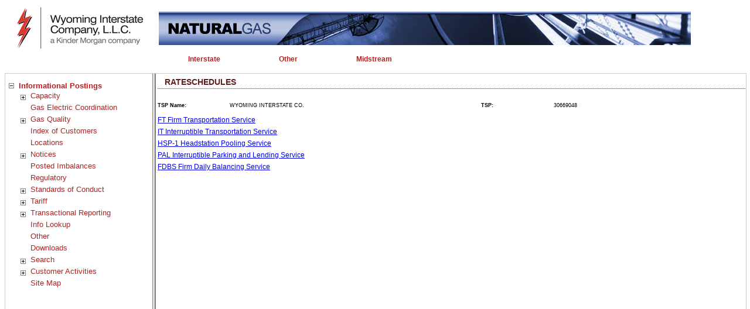

--- FILE ---
content_type: text/html; charset=utf-8
request_url: https://pipeline2.kindermorgan.com/Tariff/SubIndex.aspx?code=WIC&category=RATESCHED
body_size: 62005
content:

<!DOCTYPE html>
<html>
<head id="Head1">

    <script type="text/javascript">
        var sessionWarning = parseInt("90") * 60 * 1000; // Warning time in milliseconds
        var sessionTimeout = parseInt("95") * 60 * 1000; // Timeout time in milliseconds
        console.log("SessionWarning: " + sessionWarning + " ms");
        console.log("SessionTimeout: " + sessionTimeout + " ms");
        var warningDialog;
        var countdownInterval;
        var remainingTime;
        var debounceTimeout;

        function resetTimeout() {
            clearTimeout(warningDialog);
            clearInterval(countdownInterval);
            warningDialog = setTimeout(showWarning, sessionWarning);
            console.log("Timeout set for: " + sessionWarning + " ms");
        }
        function debounce(func, wait) {
            return function () {
                clearTimeout(debounceTimeout);
                debounceTimeout = setTimeout(func, wait);
            };
        }
        function showWarning() {
            console.log("showWarning called");
            remainingTime = (sessionTimeout - sessionWarning) / 1000; // Convert to seconds
            document.getElementById('sessionWarningDialog').style.display = 'block';
            updateCountdown();
            countdownInterval = setInterval(updateCountdown, 1000);
            // Remove event listeners for user activity
            document.removeEventListener('mousemove', resetTimeout);
            document.removeEventListener('keypress', resetTimeout);
        }

        function updateCountdown() {
            if (remainingTime <= 0) {
                clearInterval(countdownInterval);
                location.reload();
            } else {
                var minutes = Math.floor(remainingTime / 60).toString().padStart(2, '0');
                var seconds = (remainingTime % 60).toString().padStart(2, '0'); 
                document.getElementById('countdown').innerText = minutes + ":" + seconds;
                remainingTime--;
            }
        }

        function dismissWarning() {
            document.getElementById('sessionWarningDialog').style.display = 'none';
            resetTimeout();
            // Add event listeners for user activity back
            document.addEventListener('mousemove', resetTimeout);
            document.addEventListener('keypress', resetTimeout);
        }
        // Listen for user activity
        document.addEventListener('mousemove', resetTimeout);
        document.addEventListener('keypress', resetTimeout);
        // Initial timeout setup
        resetTimeout();
    </script>
    <script type="text/javascript">
        document.addEventListener('DOMContentLoaded', function () {
            var menuItems = document.querySelectorAll('a[target="_blank"]');
            menuItems.forEach(function (item) {
                item.setAttribute('rel', 'noopener noreferrer');
            });
        });
    </script>
    <style>
        #sessionWarningDialog {
            display: none;
            position: fixed;
            left: 50%;
            top: 50%;
            transform: translate(-50%, -50%);
            padding: 20px;
            background-color: white;
            border: 1px solid black;
            z-index: 1000;
        }
    </style>
    <title>
	Informational Postings :: Wyoming Interstate Company, L.L.C.
</title><link href="/Site.css" rel="stylesheet" type="text/css" media="screen" /></head>
<body>

    <form method="post" action="./SubIndex.aspx?code=WIC&amp;category=RATESCHED" id="Form1">
<div class="aspNetHidden">
<input type="hidden" name="__EVENTTARGET" id="__EVENTTARGET" value="" />
<input type="hidden" name="__EVENTARGUMENT" id="__EVENTARGUMENT" value="" />
<input type="hidden" name="__VIEWSTATE" id="__VIEWSTATE" value="qY0K4+qCYUUApLHdcAen5DDCKn91AILDBNKkK5rNnEcOll7goaHaCEa7J5EqnSWN/LRH/TVGfTVIeUoC0X6GJE2vkXY4puSb3dB6wUc0oxKZDfXy+8gfJOZN/1R/AvzYMG/xN0AcIjApZuawnZj12TDJXbCnNNP81LVx2gvik3M5WsixTjjPhQLgih+pBFIAUqxg5PpsOnqVKDqYUaXLWM6jD95GY5+YWokbK8AXeHTfKrmn2eYUdFf1EukY2y6PSYitrnCs1frU+Z87dGFETjN3sOOmDNzJl94BMJowgfv5tqU4aQ/nJL+g+yQ5nPwqZjgtE+PnSIpFJM0xC8oXlyOgvsRrUy6C4NrJHv3N8+PRP3IpkYBOGP4E9fY52Wmu2NbsGE+cdFGP+5e/IYzWi8f964/kk1AIdCA0uFg+raCEvyxV+CRDZou4pn6aePquulhxH3HTwxxz/Cvus5GRqbJoTjOHCjIX9d7VMYIJKSmR7SsHNfuom1yeHySczFIyVW8+wEO1KkVtONxFJz6eaeld6oqr0in03Y/rD/OmHokR6uI/6YcL0OSrEOP0FXIyDfrgsBf4H6d/SgOAHGxlTs3+PlHLZY9+6aSS31AQV8y3hhKflD+ktvPH0qJgTAOeyWmT7ROQrIHXj9XZt8UAoNNEtHnw3oU0nZuE8nObTuQtV4RNo7vRdMJqWoxKbz5vLsb+xcJmhvCthb4HxJUYtwvSxO4eVN5SpK7bsbx/xMikvbRj+fbbbvX7ZIMwocpYp79DaE5pXDkNcMpnd+U/bVThsrs7IY/l8mARPwZ6H9DdbqWEhIuoxnf18R2gqmfHYgb8T47VRAUmJpC+wfUnZ1qEAB6CpjKVrl1r/YIvhbRNYCr8I3JSY0oLaCekwHaPx5UG8Uq22cUgWYutjWU7dFGLDQuw1iIw+hULqpdNTIHYw699SYY6Jue6KP40QVOHe51aQjJCux3P8SK2Kvj1rQ9YBEbhLiT3wb/BHHK4zytsllaDaLjr8GkiahS+DqOCv4zhD+KePI3JLzHjnkRu0ACZgZ3EVIYuk4dK7A7SroSWoXZ44USUAf7Syj76brk60mfnXEbxH0QtxhSep7Cc1mG3UDW8myVAdmcRAMu0aqAQ27I4/zkh8K+U9mxHqACXXYmbYpowIJtT9/96cqNDxg2LPP/CuVzM0r+R+8N0VBlUMqJ/FZ86SgU7iDEH9NTs5GVSbWrVPhjyjF2fBQ8AIKa6xR7RQj0dSMz2OZDQHHxe0hEZN08ScqS7kXKfZiRs83PhNFN1+iRfvZKRSECpW7gR3pUYNuW9Q6/CuK7yha/lchxvMh4i/aqyJvlEr04M/mJ/EtB/[base64]/Pzj4oJBZ9yW+j72OgtsO5tSV6s1Fg/JhuAqVPSIZJVpD8ZvpsQ/Cz53bbbjrhV4/3rINnpsjMnDaKTDILXbeGmUM4oPY0QXD4HeoxEtivxHSSFxFL/gPl/6MwcflWNrUpjrBw8ITz4uLhtx8lZI5R/MwRIlsGeMfI57NjDIr9uqLTISJgx8uiWA7SSx3MhDs4CQgxA8eY9CkTTyKqnPbAgGlk03fIKqVJE9XyKS96HGHb7W5dizL9SAOKMMs0hLxhIsgccPO3rJ5UIKSh7UYJkpSB/N4UbU2hciiik7/+drLTDc8q0BJSX0h3SpbYkiYJeYG455fevEOaGkEnxc/OTsDgByKMBACCafmym1z9T8EXoeprl+H2DNUIHm8AyvaguwZ1NKZpB/yZwdW0RAmbfgpJXuCoi+yIf5wmDSeX1RSBysMEA/tzGanPuwehQK4lwUpP7+gccguuRkh38cx+7LdPPjEexCKEn8aOtjJ7pKBuEhds10I390OfhuftC5Pl2lYJ7sHR/HORJReiasMvo3EXfjROsu5yQZdGPxVGCzy+wVz58vbrsGNIvybZ+1Gfd3Axmb/deLXCukhNbUOGapAWiItbd3TCXu0W297IXs7S6Z/Xc53o/HcZxtMvQsa/ck1wC7rHWghsX9jsaX41Iter54K98ILXT5fHfwamsGFb7g4g5y98Dui05WoAgRxVvkqFau8R+fB0gky1Uiw1FmlB2tZXTRvjGDxpq6rR8olLHaFOMyiCG9wAuJnwBGONlKB92A4IS7/MF3DHUVGl89IGVB8z1UOIFiWCUcGQf/3VzSekze5R7bg1aWIAlXiUg0sIHnIiawGckuA9EjeH1a4hbnDP7uPD2qeQxaplSzoozPWRmZ/rQvFqYVvXcWy5KO2VgYxQmuiP737LhEuIDeUlwbpd0X4lQL+v1DmJHiNenOPF4K9gLATOSWdQOHwCjNdg1tPfBapp5KmNCzzURaL5/oMxRzaue51n5mFAkZhZTvkM71AQxEIUp4nSPvrAyGTi1Y0xxWeBSeRjk/3fQ6eW5A7w3xM9KjRPxVpt1PL5+y9gsMrNYukQoAwQQzgLdMAyiOEiCy8xSLMaYGHCpA5qtPg1pJ6cAxve2RM7VerLh+1/X7ndf17ECe8ftZ3d7sn4bQNW02bn1IAXAuwC+NM2cG+L/VM9zvl/pz+j01uyAM9aqIngaAqXc4l+uVH0SRO2Z2VQzpCZ013UU0xWG1+hqxinFNaw4SjEGRgWl4+0QoYpqc5zwpNTBKkBbaSFENu1bWNF/puFl1Gx3onWP60pQyDr/Dl3XNzR4Zzxk9qpdNI+PfKWd0eKJMvEyjYkARXt2V0+7wIEteKoMhC8ZafQkfIs6FTUhEs9G2s/RiV8rIm8FA/I/PlBGGDODfoqeves8LihwM283tpMRrPEqBgRsTyT29xokjJuC1PJkrJfkT3ZTwMoUgWofWZYg741Iss0SuFk2FYRTLxmzNlfVHDFrogLS7WdrxpuusRPLih6L0a2gSZYkporOFP3dFX/OQuDEC0yw9IoTlVMdjkqIYj2zbJis8iuR4mmBVdP6mNIDPC848rQVv8qGhALnmKpjLv8TsNq5/LBCl1ogOtg3LipQxkmVm6kmMtohV8ok1f1XvnhcumWquLsHT3/y15rChrX273xK3K10WquU/adjx20x2WkpmtUCtJEhE12yhZ0Nb6XE/LO5JkqF6jWc6W1vyvZBNgWXqQk9HEe8hmnWWI0Xj/ed8mKNZUiApSIiPIT6EJGSYmD/TTAIIby7vIRQ3CxmmAqi+XOU7WsHKMbL5wUIOH4URmrMFig7HbyCbY9E2+SqM6UCJy9acg8TpPrKDaDLxbquXhrw4do6A8T6BLKXqK9iIsBMz+K1xFOeRd0jUYOBv2NM6nbMJzBU9/IprdsmnZH2nGpW5ORZy86Yy8xpipCoFnDzT4hCGhwwKM9MBqNX+hm91xOn6ylwIxpyqRhENw85sMTx1+8cLpDdrSoHbRsXKaZbGbA3y8RuVE+686erQRK6NraoZrabZNfTXp0C/0lke/6m2WthMohRjt+RSOmj3QaoyXA20ioEnYTobBc820g/PcPRWUMOCCH6PtlKct/Y3+Fa6qeVLUs25vySoFJQg+yMLHqgr8kMTJMDk9qpHFzseWsBsKgwiIqDISIPrlMwwF2yICgb3elKvWF7DsSoiSX1XfPP7ZHJ1obGOYoUck+qZwyR9iLoci/5ouxmEhtD67HW/FJOviCvJpsPLzfKmyEFLC7EgGRHCdeabRvjFd3DOT5vk5se2STEnjH+kdPPgSjlNW0FM2P46TCNznNOlwd51omoL7GJvwVubYTWQtFvLrloZ3ibq3Ih89/BMtDOUN5w/Z4Hhr1ky2lPG7+kzNvYO0BujZo5FGHrju/3Aet0moPk3OClwXbbDXCNg/T7lFPz1T28jQblCjEcLbV3XVoFESjOym8UF76ZjdxqPzF725Cd0EM2hpQus99c5bsleQ/J49HAtVgle84OqVCYpgCMQnlhjOfgFxu/WDj/HlDc6DFaJTRLkaaCfG3+1/uxF3ot4o+ZMNDkC2CtC8EmuWzG5x4wdRscqsZCHDZK9/ut+5BCGoA9PnGuAVWkV/3CJ4ANVAH7GoxkEj6xZFuhxXFZe7zXNL/vseWupi+WrRSeTVCdBlp81gyWXyU3YyHttfAb5XaJ7pyviqiMOwKBCM5cf+0maVA/vTS/lgGCqdGtKQ+YNbthiwvCsfHyLs90YiUaUOAYghevaUBCsC64QGuf4iwBSThGLvluivf4qa1GSXCb4tGWaGsbc/YbbjWA61nqKo0i8Iz3A5+5n8Eq6YOKLj2INEd5a82BCzeWyBkI9YmTa2lPJbX6HE9ZiZZb2JS/dNqDXjpVRtcpUqux45NwAupdWKyuan/lzMjY3ChQkgSWNPEejf6QVEX2KBQGvQDblmchVte4vFVR24wQ+Ap2xLpBC8ZL68QJ7RaEXwepL0DOSKl3eMQWPkEgRaMsKIDx/LQ8/Hsz+DRP0rbShL9HFg3aCAWgUYsXw29ptntI2J1S4r508JtIE8UpBuDHPfPZjkKWLzymwPfOIa7u8kKp61IqXxReZnRaeX3fjqJo/wApTx+t9vWlcKwGbRJKWz77F+o5Ul7x/GdGvxzv/EwrztgVQ3TuF7Ds4zdQs7eio9ZNWijTbcBmKR+ANgUI0tbSV+2YPiQRPhRpepKNovUk1Ak22HyVoQi//vzQvdl3SdGfXFoWcWOsminsjSDOXvz7ES/MTd++JN92jGi8vvbuwWRjX5vm3wN3kUbOLNtAUgtnOsnm6zueCFV0BaPfwEyfTiwQL3QXvCAhztzO8XXcUYwpmEBbpyTuZzuzFLYcWLGgGHf71ErFeL/x+hLpVbarKlHoD+xxVPzVl6U8syvbNEJxHnRKqBJCBr2brtJPlyoFpyONlmfnPOE8TFtQOXOMlx9fL0UuoBebOU14VE/5tUl8QFnBrLUac57kmpIb1KOU6fO55bi1QfWSyqvdjYONmJc33aPKO+aL6nyNQEFu+L1TzqgqU/Lua2dUFZ1D9VB0aBTrBEVjudag3kQ9BmSYF1h68FMN8g+iO5naBnGQ4m8fIgFcuCM4DNPxDsfPjlx0+0EE2MCa9FRT7RqYQsoxwRayXx1J/D1BAwFfo0xfoj8qD+jvgyifg4pZ77qQD8AKHIkF3KI16XRTFFrVdtHbkvcsy4dpaAiyZXSCZw9Cf6URPAqKH7iB5MrqawZuuTtIBw181ZDRm657wBdmO1G+Dxo5FFmGR2lDh99mXOhL79k6Y32WKETdwKt/mWJbX3KLxpzXzINqYs3Q9HoyBycjilLucgTJht1iC4YF9nnzheN8Ur1XJ37Cvz/iar+kaKFP/FvEjx4nZtRI6B3RF0y82IBTF9CyPm5v1r69714a+OopOXKC6Y7y5hb1FhiELt+hOPCbo7I9ASy55ucH84dnqIOoN2qlGIu++voHN2dnRNBt7JSyDw7dl/PxJvpPWzWH6sKVf23j492LWuKshofh+aPbChv5nXzEA9aXsTN8X5p9qBQOE3+GGxTGRYFong+gJMKcHrbrNg1k+/+kq1Ar6ePVAlbEvs6BsYPyvdN9CE3wqyHdlfX2/yct8UHyw4UD1MgOQVw78sT/JN/VKApRx8RzDuzsZu42pQP7lnD1/0UqlsLFpwlAMkAvC84NNXcuvVklu89wx0vaWkkNQGrFWOqWvOg8Q59yoAl+GwmqOOMwYGu0fpTOrkKaJrV3F9GCtSjxfEqb26TJ4xHJyEs70XPp/yuTr5/a0xYjtlJF8wtUzepDQFdkdfqvjJvymZ5F7E33WjbPu5dBVAlttS0wuszZHA5RYGI0i+4GG3Ch6M+b9DvG1nFd64SZQLyC9lgqul84F/gjK5/JnU1KTg+T2yApTdnvkdpLTY3+KQ4d9MSEY9MZ3jmLgteKrdRaoiLXF6XcvUeIw7m3uatfaD3ETzhJXHeblNUqGdf7Mel6cTlBoZGZvadb+fgqP4J8kit7ZZkIjqASBPI9xoK/OAqMoWd5gS9JJx3r6/ce12GDbSfqOZW2ObiU+53pIzuZxZ0qU65hCDE7VwT5FU8rl2MEXl1xPBMp6NMUAojoI8WceoR4b5CYVEni4U033r8jicDVDrCBSNQWhwjsUkvS2hK1lqc+NLcAL2nTHL8RlKjFY/[base64]/O3qkZ/Q1h8v6f6hEo5auajNynDM2yQ6RO5Lol5nNMuPRId2PHauV72rE54REUMO6qfPzDnkkXW/heudgP8CPiZmGSL5PcEPtu6cR4Zd0tUG5TbWgYV/DsegIKpxfUf1Od4RkYF+E2hHOnA5piUF3W3pt963rA1AFOEyZIXQ0RxIVphm+CG085ndxGKoimac1k6JHQrvJz7hEcxc3g3di+lv+K7W8/lxcQnjfH1so62rXa5tWkVhQ/CyJuu+DeaN7rbIzayWXq/g8Wp7FigDBxz26fxBlWNxZ0DgDAkD0S3+Yhkq+iAFDWDPAmuWi49TuYE+ikffcGuMCvz2OnVq5bpu5mgyt3yLrt4kDSnSr98BBa5/B4dtc4nwNzbvD4ShwTxa6u+QdhLesRDoO6Y6cwH2vEedu0Kycc1C/AOejZFU+gcOIYd8gb6ZYWq9WOeQ1MjjCv+GPxJs12fx1FOcT8POgRoYkEVlMu80M+yXaqH+Mfy3kXusVd4q8e2g82FT8OC63SLfksqqsBVT1Tp/G9nAbukXzMtSjQTpeyGdSbz9x4zMOM8fwObLwD5A79kEXgpc6Xl6pEXd9lKWc2NekhaijFCv/1EZ0QEpvjDGAzHqG5w6UetMw4BxvUM8LoaGd440q/[base64]/hwuYaL1BtZkG7KUMc3u7nxdP1r/c1iWatWWC+NgrsOFs8AWY678KHMLOxxzwYdriH2xsntkPOs098e7zbXBXvKUQAC7VugZF3Np+iYJkdSAyLfxJeKjXm+adgzAH0cVKZO7E0N4axsSQnXip/5za8zO2/PjT+47pE0XxEmCGVLCgLrlywdB/gYe9r+4S+uuy+EeItwvNIS/mAmuWLwlIRbWbIYcoaWOWBt0gPE6Utr8kXKlUOFRGfbihuJHXi7Ru2ZSCdPfP/HOH6GLj4zC34bASaSe5bs/eMuw4FK+bWA7ukFzsKfBqPhLEH3LNYJQtsEu9G42zpTMkB/iqbe5h4KqrVnby71hk5iohbOdKMx3QrQQpECb9egGCNMIqai9OT0GW7bYbQ+BSXGVg6kOGNxucEiCmiVygWk/V7afgJ0zd9zftwyWEMQD9OGnfmmkb1NrKm+go1zj89q9Y0LBlb4mw/[base64]/uuzpMlTRktDvi5jjIGyr4UVfeSXftLtDqWTA5gzTDoB0ciVOjxMhUOITYFR5CSb++dEgkEzWD7i6dmyPYP17gXzzZTcSw7i6ygXGc4bWbPMSHngKgGqgHSsb1smn1bAuMJouKKafX/AltbzGObPS50hTS5RPkV0EQFceRlw0+3OzkiZqE4Zfjero8qxppiyPpzluw3IFcdLh8Yg69sGpW1yqRvQAeJ7DWZZ/KD2gZd+a/HYZ0MmXjeXGHAC5o/UJU7n/9ANd4M2PBpwDkQYY0N/rv9bYH9aPT9Tn9XyCE4ppvS7B9CFT/cz/Sm8pncuEQHFAhk8zdiHw/SkXT4fGdEbDFl7zkhUDv/64+L4olrcLH/bE9Chn62FvINTS46tzSFu1eJff8GoFRulhl1uE1WLvKra8Xshrg1Mzb4kg2aZu3xgYMtNOdeoRDHyI1XQ47mTrhQGfD4+WK2zOEbSo8h38WJvQmzrlCZVm5qWS824Wt6ILgSkKLW4hSy0hjCAclBuUfwifZHXtakdywYPEVdvmltcX+SKxgzM9AnwO1e0Camo+/Qp1FwpmrZTl0vufLQ70qnYgISapfTUTy8VKC0Hrod8DJRo7Ms20JnZaO2ej6180X0Sw0B7dJKF5YpotERDQB4D8prWrJ3YyOkFqsWicpHgYC7mJEG6OBgOqfeyL0CsWUWs8Ju8yXo16hs3qK+SOgcd+271sPxxTTsnQauIYItLe4NaxKt/aQ6T02i3aynWayGx09Xc+twcgf+9IkjrNow3F4+LdIYxxMcyafSEywjZHjZldiPSeWsxmT1iZM2E7OpCYafIcVzTfxr8kYv5FA+HLUGHLI18t4u1JSMZXTTmkirdU0EbkgaEpl2nyVoCLx9jCcd6NRfWTlJKREAOltlYXg/4pIVFjxV6qGPG3Z1WajZBHLHd8eO3YBqMGu919nE2+RPuVPQQppiydIS/WdTlhfUzBWmTbJMjV2wLKhfOFSt8+sL/jvJ0CRMo/pk7bP5z+VhfoKhcpHl6OWyaqNiPcNMafWaZKTKFwUHMkkfQDlYWy8p73DHq8IGpdABgc2fCxn6u3Th9Ch12ZG/3Ib0uKC6q7GS1c6sl7Wv/cop1XomU5hZ7oncTEonnC4aTr1bg9UbO9vumxu6kYZ5TXl+IWGvtVZcYSddYCk+FTHTFAqqlU8QjjhTtyiJJ3jKOHvVs3It2TOZuwsqI1tj4YoSGuXB5CkmtmHnWuGkrnPzykVmlOz7Os2RMg3l5+tD/RjH9I7s+1lwG5cfWqpezR9WkE2M6jqNUfHWHq5RHyzgPvp3oAYrPcE0Voaqs24SIiJLzKRgdGtH/UJRHHK5TaQWPfuVGV0ZP0p9SzyXJGwlBC41j68cccAorfiIVwsBlCja8mpqxicOlMAdWsFdgeDUv8JDIdacJzo1KrvQ81ez9yaJ3exweAjeAj8gg8lSZZJ1Nr+XUFIxKgxe3W3rs1lT39jT2IAxlcD/[base64]/MZEsD4rg/Fg6wth9GdyhbyLH5Kurb3VvkwTyRMd3mX0gvu8zXtWW7+qgm/vVcN6WFiSuIvZyhMWZ2yY1sZkeM6LmZnCiCX4gITjD5ijLFFGWdl+UJkGfa+DQOFLkMqMx81I8G4ztscwmQGs6Mjs2JeBjfkaKu+MrUcYzrQNeFKhIOEk+SiSJ1lzBlXMoYhjn827Y4iVYukjpIP6vNPZU0vywc2BcX5B6T8QQfarMjVYbE4HvboeReiwXrZW4py/JinlOEkpYv7638T22a1R0sGl6seUw1Q2k/9rSldwu2X9+kH7ywlEA87f9iB1MBnQ9N+PRx9RJfFczcr7zQD9p9GWmDM8sidLI1a05h/bkn9QnG5YKXzFtKttwhQvVD4VM7Zlb9leT1PdNPAEOZCPxLtU/pd5E3W1QItt99Yy/Ov/cFLABPl+FOd9ZPBpnPFHQKfUlW+yISTO6RBV4lzP6uQnfN811ujIiKuY8lD9BXghXEr+aN6NlAQkZT8c7RteCOLVakXQR1QnJ1OGLGkGKmrw0EvJPMtpPz063Z0jQZpLDi6dE4Z3HsZzz74UwomvbJrotKaRcM1RjTeDDtB6IZNQR3phyPEKyM9/HQ79ZyP6plYlYtNRldjZdcaUWK71GSOh3gDw/YaRGfT6eVsDSCYV+SQ+K9FfQtXILhqzrO6NkelSzKY9DyB9OWCFqsqdzByYbAE/eVnSY/[base64]/8/ksSIPK+cECQO5vUu6h0iQIMhkBu4OWxBplW0tUJbFgdwKqwKJJY5VQRHnFTGMiOaTxuY/T6W+aJvcz6fDsgzfRTdjvfI9hcGe0fv939iS0KCLNqjmvKLHtqfwpY/87E0lHKfoLB4qDTXi64qNF59I1fDhLoxgwMl/66xqjljs+A2T7G/V3KKqXK00qqQNcT/SSxbp8O5+8ppjKMoAI8c4xd7Q68mF/tCMOUE1IspsfTAYcebEDbjausliT/qX8oUZfw9MCQQoP+FS4oAlE48rtK8gq3Il+htMeHD0tjoQgmaRJvzn4qolkD/gwjE7z6+As4WB/RiPRlfRuvQSAtgR9xnh0rxvcfOUsT6ke4FoX01rVaycmamCjc9lcsqS1ROT3l98QzskzqX+rUG/bE0Lkh+hpNuhtnNTWnzvaG2Iww3yn6ox+1df3tW7knvO62306tA/AD1peG7GDfg/8Z9iW6Hee8Rg81T09RSea3P6BV1ul+rcicA01Sa9TOfq+Z263J91N+yCgD4/njr+tG+6Bw8K1AZx9TfNWRfwfBC8PkR4Yz2VEFO+Z9cRHDe01R8l/9bHmSaYQHYHBx13iljFLFdDii33x4qnon27wTroLI7/T1WnY6BkaUNtBz8OWDEOUsFAk9/jP5pX/r9Rr5jBFYEkLgRM4VTAw7PmLVRZ9Rd2KcusYnE3273EUvHqfvOrI8hNeeIT1OgF1DSa4QWeBpt6HVhwYa/FKLzTwziCYTYstaDaAQRgayEVGV0tQNBWzjiN3fs1aZ+MkNvOxyQ4bxaZfhXZFhVB9qO5V2HlsY3H4J/Pc6g8qFp6lxDhVo003h9IcH5XLi62iMc2wHrN+69zzWUkprKj28h0QAGD3PlnMjdPsLo4CGT4+ACZQdziRQxRDdMiLx6/QCQKdczvojbeonISUYnSpTpWNQ971NbjPB+niu7YiEgXH4nljTgX16kUNt/AHj81Ofnc6ZDpvmJBnSFB2f3WGM8hsmaqgzwyztgULn2yQy2fdGWidhYsTgooKYD0RQui5pKYwPl7CYugV68i+EAspymV+csuVik85NZCjJG8Lr7IuCpWUYsz3C35VilZkrtLYAeC8gt5elJs+EuMTIYe+V68ycvydgH9iwTlNfg/8oy7WwxZmuuHkjX6rKqGEpQKEFu6ay9Lof242JHGoZox4YdKjccrStYUSPBlpB+Y4Orhe/ZqSULwAsVhWSAm7aovqwfk18dFRorpSHFlsjoOYSK4LLRcRNFYimMS/w5Ecp1IWOthFpFBMA/MZnGhFVKtVjKv9plzZhvKi+j+vAIpXFd9jJLceZFkM/[base64]/M4xyHrIYK8dIjb+R3w3Jgax9nesxr5R/2MGk6YSiM1VvzSMnj0MikD0j6+UTGngOsucd3jBgm8Sp4QsAI0OkIcujLZAtyArax9rR8lqXN7IZX9p6guVZcSyu3xcsArippzyhXFr5yU8VsNROZaPkknSelVhuPdVX9Z5Yg5g2toGU3n6WAc9Iq5nf3NUCteHKo+V3dANV4dEEQaxCNibWXjdBpSyp6+Vxrnuu/Kj+oe01UuQB9PBFM0CWzO/OULhGgqjnRefeJdqLAZGavnMoqT4Sq1QN2GdjeKCK/AQNRYuoFCwOVZJVXZunlKAR0TJ8jVuPX1MwVGTDg+yq8Q/[base64]/u2SVYQrl24kQs05WRqwBM+0oLMontbFLZA5RmJcy/JIgWnnQCxQ7f07R2G7k8e2ovWpDc3D7lxLBQguv4BCndj9Qqk+Vao5qyVt0ax8VkUjrZwgi5Uc1VCzjn1/LXN1CSd0zN/nFGydqS6dOg62zNwVCghr+RtrAegc0SAFV9nnW2QcIbhNsatHJztkL/MHCTuK6j+hXBj8GbSjNxZWkIGRj/7gcRf2QlfSuSjer1h3kJT3bKAyetpJUq3N+8r2mV+RGOKm4V4ksIvApTzzbG/j8Qn1KT8/mmmPeCoxNXz5c3E1TqMYWsLiMe7SA4UOTVEnF4+w5aGl4a8aqOOOV0l4fKLvmpjxEXhl35hR+eFH6UU7qDG3qSgwh3ngiQtkuglDHuzSgwRbMZNhRdhzI0yVHz1MEEcCuGxjd/wYPp+TPrnCitWAojq4H1vOBB++IaoVqiRiLXmMlb7gDi4oWRJ4z+RmU+jieLeLKuAZP5KV9PYpnVAy1o4n2Hy7/Q9kBlp6rzw/h/Ok6GRhuH3tMYkBXJY9mwoV8WT0qJ4h/RaF6KMgB3cnRE2PqAp6kLbRStsi+7fbX8GyoYsQSlUDjpAMqYX4vX+aGqg1U+om6iuqmNQ4aIqkJOqGl//a3uoSPF8iLx6Pza0iUr9SNgXDZ7mxjw/if8UZzXpDpxQu9sqX6X95c56or7Vuo7hsWTSH4KxsJFMMyQlBhhhZ7yeAmG2+GUpUKqJyb6yuWwupWWqTh66NDIj/okFDM7SRmXE01s9UpQf2GR3ZALsj376ZYppZBJMasGiS0MB7LDh+qLnoMJQRnhuSP79naKBBNNSua9q11xU5SOmrs6Ww8ePo0h7pk33iB52XVfHCZ2qJ6Lvc4pQYR9k4CjyAS8bajLIxgfL60H1ZgR/1geM/9gD+2mEEDjHJj/5Rx/RW3zcgB7ZmiKCJHShHTd3sQiA55O1EqBTzocyrj0OavoKYTpDTUmJ26qWaNeWdvP6sSwOpiox0nNUNvFPp7mN37Q8AY5ca+Kg3wIzWKHSATGNMFQoGacKoJWzGU4mPD1tkfE/vVN8ua83Y64FUSXaf2CoqqpMC03w43IkxypVYzrOdhSG89gDNm1dknF7xJ2xBPzEX++/z7CaqdWLSbJos7lre6CtOJ/PSMZVDFQxSLN72cm/dDxgkgC87IPEJfckjgBN2Z1ulURa9IAkk1R+5ZtJNSWmDQ5ZnJjTjv1ZyWTULiHMljYnwPAy2HnXQOmejKdh6rR/9XQ/PuDwOqsyaRw9qExT/yRJVr+1lmCg673XmipuBm6NOF61WgGel5d3ygSWfKeqT73CeTGWs7Nb/e73oT8gjYW+udgace0yph17Pldbm9+h2u/sGXn7sVx0iTDgq2AZ/fEvFHxszs7C7Vs0HS3jR1SHI0/RsC0J6WwlvevMVQ+1ocL9aDqoVZlnLeiEEwoMHBw2tGT61d6w+UG6haJQF355P59PIZ4hkO8Sa2iOacZkrRb6rtBf2RFn0Aad2N5sJ+rfUGzIGeNYEZ27sIkwAjz8a4YOFbDZrCsnl04uAjvSpuY6s7ki+cOUyYU+27uNi1Zx/QzfbD0zxdCyWSBIscd7gvW7LEQ1v53vG9024vX6NPUV1nnBLNDp38FlEPAjjfxvPDKY3MtvJMFS3o4KdVfK93YneCKv4iA4iZ9pkKArA6BTEU/1XUIuskQnc0gkgLOFSGgabN9pmdY+9DdGi5Z2fII7PyIIcl0kezovYE1gkpAVOrPJuSQiE1D9z1ug8xZHO3iGFsuBpl0Z/0pXkrdTO9XmApE6LZp0poOIK4LiHq/Z0r0HvKzHwu2FQxmksj9npvF3t+4vjfd1/HthwcU74+IUnV1neHtoCifbr0PKhdggDjYen9rv3MsHEJma9+DzCGBHXab51R7lwmdU9tRV+hNb52ED68TZ1hzwgW8anwjpa2WZ14dFvQaOL2ZVMoMD4b4YpVpRxmLSEqrS/FeOr0mFAM1WtS23q1Kc/tqwYoNXJ0ECt7un3hBfwi9xIXn3q7JFi2QW9rdTXnWr9KnhxgZqj8H/a4cqBYPXNVaOJpc5yFCKeHr8ynQvzxuksMLYSJUr/DtXGUHuNs6WDRqKVqtaxYRO/UZiVYnFYUP8zcmWfQDGZ2hKff+Dp2ITNXXJ07Jcq6CDx4a2o1qM3axqW+yLSRjcN2DEfflwU+O0tbbOhmTsPwl5agiby6n87HiqeH/Yd0k4GU4mx6Rs5OGOqP9wI9m+B/ofWdxRozYZunaPCjKWkJo/Rs5kbCsW3hllzIAqndeUXeZ6suRnNRSV1KdPTKG0r4CMXLwHRjqsq1jHkuHQxHRpjt7Ef6O5WoPB1X3f5ES093r+eFcSlfe/[base64]/clYRGNccTKXeBE8IWJFBeZdFgOUCAQ8FOsPY1HwJrvffTheux6H5ALGpax1JdZH6o0Z8wdy61+znEoD6GKFIMnGxdHWn+OoIiWnU/ePAmimYZuvL/uxYox4XJHqeNgAnZidjx3sTN1T1LgK/M2ijuTeV4mgaA8MpuIrujn/1VjIUe3HclW6j2ykENQDm3QiMS3546W+Xbors/VVTbwfZCztMNRMgBcMqwy+mFPgVyiouceB/9bC2/TjdSuMgLyo75NnBmV1e3+cIfBWHLBxllnMFXjO2qXX3BRUZ+SYs/Xe3+5V/Sc95LQKPGrJUz9ZzmTlY59KJyWnWQn6lx1nOVCrQC4mpSx7v5v5VTjBUb8+l8CvqySLylYWop3FZfwGJC8ihDgsq8FVQYsukaZX1W5jENTIWmN6f00BtK0F4tWTdR8ZLUi/LM4g6GsMAcv/xumDfdq5UwGDETMSywaorN4tz/+AnEciv4oRU2ZCWDw0LYIXNrcrFQVCrV0peUYMAmOhI5Ez3mFTHw522yev8U1vZe5+bppJWl6BnaO3tXuqTIK/+RipdFP1ftUiTP48urOYVOV0SX+Avn4OB+BZv+OZwZBPPx78fZqBlvejmdPVEIlDbsK9vTF9S84sB8qKJfnm162//qqz1YCWkvZVvIeZKtZI4R6WybuvV7etDy0pUSAIUTq2/jTRXCo9+iJxAcS29Jh7TzZUKC+qE7KyukVuxR/OiBqCvAGfAHTsewMH1DvplrJ8vXSqbKM4/o67hb6CufozbfSol0iW/b19fkwKv3gjUf4/RC6/HVgxuEZAv4k2YQFceopUAvX0lkyW8HS79VYpGbSGwkdG836vj454dWW07F0XHg2vROaAN2IcLtqy1h+akV0T39WwkylzI/bbza71jtgLtzQuIdzh7t8yUP8RK9essYDdBMRY92z1qxQE7rKY3njEFJz6eMyK8jAtnPA9hMwGIHj7buydh9n8BM4W16LW1IwOhA6CUK+Jb+5N0o5jiAturc7UVQdntKInhePuwD7la793m2DRfHpwvKssnTVHP5/2wsfsgp6UjVD6iOT/[base64]/sZXqj+9QRHQLo1F10RhkwWXB9ho7AeyJHUI/saooxUktg/h/ukUmPvZ/MxcgL396+1ZpMZJNw5EqInS8gTRNLhVDGyjtZ07vy21h2NHyGaG1XzBkbdGppEzuZBA7EwAwa/yJXTrEeATkrOjoq4pq+OB5DOAcv85JsJosH/iMzdHJK1g18v1zXwM6dTborJ+kdM1SARj1ujyMQiu86JBS+oCGsG6agPL22adU3n7Yfteq2UAVkhxvR4YweP9WKYTKuV6iTBI8woJsjSa3CgWySPE3h1HF9p88J8ysubOptSGiqJadGvrbNMvScBvpbE+D901u3XSdIwg1Oy3b/J427qOEcECROZSSyUpp73XxjiPQndYCVEjPwYR4aUmw79wZkp+wVd54pdgL38RBpb8iklftXQsZUXt3PYD1tVkWkTEnrs6O8wj01mlaAhGB1SXYxqnLntrScoyrV039wOtUmoLVdQifyWnuG/KnOn5QbWIuq2Gl2JJrihnD772dc7P2gjvs4tpLWTKX3glZR5KMigwbvOW6OLlFRn9Y5GL4jen6PHzxdwoKwkbD4ZxHm3EOXXQyoHx5oCci8DYnG/wVH/4C4Mo2urh8Ls4OSc/2O76U3QskiJPM37k+7pwwUC8iiD4qtcLRrp58TIhKgAFjgC2Jua1haA6c339rqaTBXuxv4XvPWP9KPa1V941RVwtb+BvcXllzbfz/JyUIYahT+dBgCA0nS3so3Zqqof2KQxr7g7ytmJSHC9cz6MpdH0mv4C8wOk+l+B3WWXlKIvGUk28OFCVgUmaEw0/Zos1UVQ3MnX7Ahe5Qz/[base64]/TVOULT3mqdAXs30Iz/+1vgZORPcj2H6Oywqg4l1MjtY5vJxZHHrSYWDrG3S66c3SBZWFmFRzbo7Rx2OvCXu+bSw3U9B70ar7D3qJnWpYRIGQnaYMOfl4Mv8wbtN5Pw9FO7uwrm3Mr37uXq223bDRnrTDtcOdEgb2l8FX4hUDitRyoKUis3j/z9ImT3yNOmYgIPuSrvfJMK5sx+VtaCrF/Vq/GuPqQ92GiDxQi/gIt7cqj1il35KHodt1u1qwDltNNtDm7UnZE3+6CFzAQ23hm/ZZyRPyeKVaLamDg17+EhxxcMhjXUOkmamP64LHQ1aqCW2YPyb2hKOVwaijsgapRW7s3ytSpSpXetjD+p+uDnqjR+e6PpEZuQakUoCs8HWWVRvd/H9a1jerpOow97xQICd662MCmfEg7k94sAzZFZguorHuyBhgNqRzt3DsNu6r6J2nHdNanZ8W/nyBwlI3G0EfTy/ttMsTW1f6gN4dvetaxhaFVc+sCGkDJF8F8JIC6+2tfRZD2s1Rr24KWseIuMr2wi7C1ZRRV9NmToVLZPlHvcrdM5bHC+SCEx1FHLpU9EDH+XD/4T7vqnUK3we9izLMMrF+LGYlJ3wOQB2pBcdt6Fh4NSr19m++0oScgoazIyxN9OGVLsr2hA8s+cBmzxFGWztsk9RyiOzySP9cOf7u35RKSYM/s8SHYyxhPpbwhxiIpk+gNNa8klALfKDNNWR5JUroWibwKxtfk3sm7wIYmcaM9dNOMOS89KNldM7teBcToWpf58ATfV85LOz4eReQsxQaMw4A9RHcLiXeE30YO8llRuO4khvb56fjlgQfOB4poJoj32xONQQxLbxmlhwmS9HToEQWDpd8YdkbO9x/BNT8mLyOO8hjHMcrsjh6fK8ZBrMiPGCz6DssPA/8ETsOCgkyXCX+eR5XVP7lw7k/+PtJs5vnAFJwM8E6fxcBjC78hoD/T+v49XEbLXCVYaDx1r999W7pIklPQkfWrwx/HDqzKYT9YmPuHufj4WW+tmYC8UBQuQDVX96+Zii3d2vM4e7klwc3qCdB+QUDHM1VKHU9UGE7yQygaU2gp1yvh4cD6aFAygtAgm1lQ74+827BDIIY5MLicK74IPxpDM8+2qH2TqnM/HYZ735S/sPYNQ2yGnyxLZLGnafKxWZ1GNOc7yhz19iBxWHCY/gJ1UpvydI7S4ASQAi5OJV6pr+VEu1bJ4dwySUqsIIwMeEtMoTPtNNH5cdxI5VtVzPXxlsT+qvbU1NJk2RyB6pUfBDjGrD3ghcGVQCrgpwJRxmNMpQ7f4bX4VO9N+San4Dz3vk2yhx9A85lG13YwE4cJiJVXXHGl/1RqrORPn/mIH0m2xGGKo7teWi9+z2054lu+4l9YbYNcMMNjabzaqBxmNtEuBmaCccljioPoQWElldei57gYis4AyFOde+16nESzCIHVr+pEAVPDWpf0nnq72522AYxIOps7sB7we2gC6bbXUr9dgAPGbzxLmTZEgPLu/T2TFkK3++p/DxJZcPgGhRWgHptwnotvIaySZXz/[base64]/2cuc8i3cGJEWWV9cxjNYptuYB/riSlF/aRGNF8XCJ3ZrdKShv1qBbPsEpvwB4Q4PDkaXQ1uxLfDTVgQk4cklVn0izHEbTLcriSPVNiBk2kRVAff92hBibNSr/t5ZlLOZuZgKsTsDF7jSISlhS879cmgHEGmUYoeqsZUSA1y7QIdIaQYcIGUZfHKcm3U9dks6MFRVecqsbQ+Y/TEci15KUpUWAVIsyW/41qYV63Ujme2sVzAEfmyX3wHFb7o+Ii+XTL69mzp+EmWPyV8ZRPzxONL9ryB0fCxWzm596uJBenCUaUm9GW0u4FhuQDIUlDrt0uQb1PeTmoe3FYx5786y5lXM3WTWEKZSUhp6BjIaXWxmVBEa02qDIm2GWQiA32zf/9tY+xRpUq+zZ8R0pR6G2ghvXxEiqJIqXn/[base64]/YvgO74mjMZwC9wYlLT1WbwLh8r0cxtVyOamsFUwq+kpiAYUSBcQuSNRcsXc7JKaQehOmc71rHJCR3qSHtayRJoeZekf2YSrX0qnqqwKkUya5m1vnMOwJjQntVAyqGSSzlP60BIvrVx7AKAT0XXWMSj/hRNk/V1K70h77ue4i1vq5M7HXHv5TOHMb8HBDW2WKN9LQ4u8mKD5Jtkg5SSOKQmURCN57IHY16k8SwcVeIZr4Q4QGcDrbWDuZ7tz7j0y3zoCfYrR55E4b96OKT6iJPA63MQGZIyT1A7WZ62O8I5rIuel4n7uwhKzp4Ex6OiqeLAVcn1vdn9Z/LFv7JUOcKdbY2JnhYXQmlGrLxAgKvOMcAEMgqEn6mfVGXed9psqa5cbR+0UzWHBr6Z+7qZqzj8MGYnmpv6VVqwherd7LKL+RMZDQLR09qXSi+DzmcLHNtFMZlyk2kODXvMfI+6bZNv2LBb+vqJ3Xv01VCYBZQRt+CA0Wcix9DTUKX3rZJk3/KPrhtBW6rCGmHoohm6Nr6XpShlNs0lNKgRJGuKOwTmafusKMrA14YRiIAl3xCJM+TIH7RgkbOxULmd4H1XTCnHEwDi4vq7QqL5/Qp4a27j5FZjIURBPEaVE3aYWzGvo6FO+S8BaXYjObFUI5vkLdijHHspdYxAy7xEptRcfzH1aerpms1BtJlI618eUzActN2Hm8ytMdzB3XFGaZGnc7qhLjKTCDDJpeCAucytJ6xWotZALdrZC7do/ry90xdVt68F8614my4E1rST8EJtF4wKOvSo8UGyiak9ZW5GUh3cwaEZ4OXctPbp+zus57Oe+OuThDanhGTZCjWizCZ2dv9hZDoGlCx7mvhzEGySAby+FWW7ED+ulSdUps2PqV+LNJNN93GhPmZKacuc81fH+XJYLoygv7CzTW0du1/H33BQZF+CDupBRgYbxa8oe9WaNGos6yZwUkos1kGjPpmcczRq5B9oj/NjgS53Eh6pLetiqpisimmvXYdz8AhNR5ls6rLWQ6v+2AwaqTLFYKT2TJ090jV9PN6DivtxROgqYMTxL9O8EIB/hpuoFk5rgLRvleoiP7cHja6/1ioMlZ0vCDelARdMaLPLTL9eHR/[base64]/utK1XgFCCGDcWN+4J1+Z8uBjGhxONj+BuGh0A02L58CBqpfG7W61DVKrWaQLsyu/knmnutuNPSudxMPQAlOgemCj0ExU8pdPOPQK3T7d8qIuJx5QAn6iXPfLKiqXMLqkmWYS/JOpdXTSYG0tboxCvsrdEm5ri1EwvY3BNt7YMNdc7sJUhFG7H61tT/wohSK3AmEqgYmPbiW0GdWAMREZIwWfeAsuKL5VJy3M3vF3+RMS4pRMR4dehotdNpklv/JkGqOujKJw9INvDcLavpCeOobqOG8MRCvCUR6Q8tKhYYXao6b1aimNZL7OlGMHXSq46LuHsQpXy4tE2RT06EJu/JW/bjC+KaT00fRtyI+aoO9YQCcP8bu+ZJwALUAoEFrdIZLNOwG2VywTUyMIcGrU+9RwZm6G2wNO+JZ42SQYgUoG9MJwhBzL06F7HAhBKPr1PARZtnM2I1rJXgD/yomJq4Zs+1B7buqpQ+E9c5HJgFchuyUFMm51UMj25FuyTaYJwyWb89pCqarRNLaa+6PMOvFZJPEppl/j1TfUES3UW1Jl8zCrrL9/DqwdbZX82ajh+Sv54SMlIqyy69mpBNN/wwPypW/xXiyKRrKCew4Xl6t9+9JlxXYmoCm6sFKA86XranYmctvXWAmk+uPStVvoEX0ay3qvBRWoLwp66pW9RZuZhlaxusWK++P7DKybFXf+Qhz1lvSv7RQ/7rCDCAPL7YV+wkSZRTbmYAIV6mmq5MUThpAiTCwCH44ImJtVse73sh3+TbSRgblR7noPSwmgV0ayRbiF7uyBs58qIpZ4Xv9ObdAPSq5J+WO+OknmD4QWxlduQg+rzRoX9pJaOIciA1CJNcU6rMHNM/oPTnGkXeLTk5u/P27FbdFVL3gvwrQchrfkL6frLZEMVZ0cugSKa8ZByBefAmKq4Nw1Qfk0V6EjH/CgRlGUwkK7vzZboi/bD2YmPVUvtkqoGfGvgUbEhAZOJ1avBgjjynhBg3OsEsHaq17IrQMAiG7KIzdFyh33ndrk5jzQLR3L2SRPv/y8p9cuuY+/ugyaj55qthLUSWcEyYF5uTTZqM6uTB+QQIKWHgGG7qEgvtGXXpf4OE1EujPraUufvthS72gUU61j7ZvdiXNLU9GeEp6GndYWfFyxsVKe5bJYgADaONRud1RXiLCp/1Awnq9+VD8m5gT345gr9MYKG6pnarrspDg074Iw4xCB6Qlru2Uvjmou8mrqW++ggFtjBiS6BYbi6WU4t/TctyTHYlflIXNQ5/xC+f+qjpSQt+B8v15kfR4U6KihkXpqzplc4mcvB3ZZnKNGLDm0OTlATCMrU3HSjupDjtwN2NWiSlueP1TQRJQeLaaSS3q1cfMDfdL7/7lEph8Y8rVu7PTpKaquVWk42ZLU51Kz84pZRL1ox2a5E+g7wCC7eAB3hzA0Z1z2JZ3/+lQlDglT/edKQ5rTJbGln2t7/HOeuzDT+t8N8mC00wlkzrNzKxKpeM2gLkBggGMOa20DaMRgz9fMwR9L8DsmZ8lH5fK2W+xNgoSer9esO2fGMD+yA43UL5vmi7V5hpjOcdfEoUxZwqSNT+qhJ9+GUUw6XRVbCbmGBD6HXCs9oWCkAPvxaNqMAFfYf5Ufl+gzxZGGfcEy/lWUIrqxSkqi8cit0FsS9F9v9SP8JjbvRlp7uK6Meyg6v2+UOoVXFqtmtOV/FW7pF7xqNlUWoxJ8oolcRfTvhihJG6grzqDcXlTeOC65QIrJd8laSsctRnIYaidDP76nPMTaKQJQSkHi2nUpIEIPznN/x0sIrjp+pse/23daHqBu2o9OVSdWG9ciGErwmOmFnOb8l263M6KCdnAuD+IwoA4I+iufmRtUiNnsld67ZoBbC6ltiJuC06FtyN4Otf9sqqdI70i9XfiHb4UpNpS9tzRiF8UzjHvU0dP6UzDEvWzZo5i5EX0+Hu2A1VdYhvHj+ydR0MVN4JxRhpmto7jGjHpQB7tohnmMhp0kEFv8HgY/wLn+Kg3JxHxerWcBNw2JUFx5QLgx86PfyQm8SriwyALYJggbIp7GSES4H5eUourItHd8+8etFLpaonCmD/GcPihcpPhy+D00rrOESZ0VLvlSYTUzrZWQDnN6KM94aFOWEvM3Phpyir++kDJRNjc8wf79sSo7wW0Ix5MJ8Gn/asJ45T1dB3Vh63bbN0H/[base64]/5B2iXbSarpybWsfNfYGXvnWDVkV+/GUBhfuotpIYllnIQfjJ6hyuEx4tWwLCQ19wzxBdBjKZfuMJiaDftyp5o8ScayVK1lGsoaGqMWSlTD7jVgGeccJhdBSF9DH13+gYJBSuisRzXa2d/asRMFsAR1lMGW7GLhvHmULTiQuAf987uDI8H0FscmJF5COhuK3M4dNrfGckwmkzl1xHVZooYnbkn8QARb2XH2SBKQUtgLMh/HSPLl7zC4Qch6hudBfFeC9S/cYW0vkqT9XzZcQD+hhRWIwOGX8GaE5LZPVy8WndRSbvw7MGppo0TL0SEXgTR0FbVw64KFtT+/Xz5xp62bPy2I9yw3/gbL1ITJRC8aDpp8WLAQn7Y5BliKEaSzbZ8bywEXVncm/51MbHASPH4jI8TdxZHUw/pdkguMt1HiPIP0GVI1IewxQvyFBc6DoG7rqFycy1CFK/[base64]/Okqbiz+vSC4wCZsNriq6SA7p7nERRFmLh3ewMyTgU4rO9d4up7qQ2+dSE436SeIIbr3nJ4OqPF4TiF5vZUXUuJ75upXEtu/oZqhGYzdq2lN9VuCMUmyfcvUoGCuFIbwPCT6j6tK/T1Cy9fSWxNzNDatyJHOYPsKl7mu9vWgTqEnk/pawZPC/PVTIyWeiZr7UnA5/WQcKPt+k6iqSSTs4UkTGCL3/X55yxs/NpWLsoWwSQR09OfgqkhO79FYviGYwYqMJ+WzyHIrxnWOh8OD7VmtvRKzOtEkYrAYh+7JO+Hzk/ZtVmDFA/2m3kkZeVITrqicgnZAHQbkayrYKrJW0/qGgoegjpm/FnBJdo5P1MalO1jSLySg6ziAUfpNv4ttdA5gHvK3mrm7KWkK+sz5ROlRLB2sia8xvRIRJY4wWEye5jsrSXyIP6QX5nJyfiZAchVFhO7Js+e5XSlA4twpupfn/TmAhpyan9rhv99/chorxa1yJQLz9Bs8lWu6WsT5mhalSJQEhmgc/8GDZK2NdhtXf5bRbubcJ8GwzVloyX79Jzz0XfvJY/5dr8JxCvX/RrmrMRXRnVtOeopjc3vGAK4QeXfsO3DI34MDEAMlnmwAqKlBh8Xe5+VjoY+QwhbZdgHURDzsf8cl4fVkEo7K6mrTYGQB+i3IBXDFCNG8kMUb58fVqqS7PJ27DzZGif0uBYGTYZIBEzzREaEKhYu2SlaJK0RqH1TMeLLV8XA0fo3lvyDah4VAvt6/HYKEtD88m+jbQAz764z3LftSt8vkJnGpninyYmVlbX4vps0G8pTAt4rYB0U5HtryGVtw2QIndTbcjUMKTR3I3ri8bhg9UGqvpyzrVvery0gvuIxL1JGH9MjOvBAsR0Ofx4Wj7UDLeQdtChHx5lJkm71I7AMlIWOaT2CLmjGuy07tFSOv/yLJ//FzbbWjDoZ4ac2jbg/1FKYgeA4fB7ga98EeKfMfDqsTCZVL6KZShfiE5Ggx3QLdV3VxDNNETXFg5DcltusNc3crDymr+SgfTnIkzE8kgFbhZSbiU1VKdAzPxnF69jWEEC5ExF20NwsyUhJoen3r4kUlSEFMdVPn8MOaTrkEytPEpoTQhYw2JkUN0JRiA4lMIJVjN//jO9KHKzQ6/hU0epsohyLamz31lVEYrXoyS9MDYX9DXBOO6A6gVokSKffDXj6rIti0dNBangBzZ9EMuXnw2N5igaOB064OfayTxrhPc624HxUJtB1AIUofISNxFY7bhYpIYX1FkJ3BoJ25z68oGXCvPZlthwM+rZj3PCge8zUPGaStF5OuJOHReCtMjgaObFrh/[base64]/zyq0vTwyaluSnKSzVMwp/j3gcxIj9xORFTtLy3tTN8yx88L6E/9m14EImeypi159qXeORxq0RUZ5oqLRpC8dFyxCPimzuDHkesJogEozOaEGbYblY7jAOnlrNGgQHZxAAO3MXaEu34e0flCMuYmFKsjppB78mYBVMf0WlB5YHlI/6urvwB3ehNQz2wRyQpbnv7ehd+8VlZZF7o0d0rCIDpcNfzCg5gAZDgel2mORU7gL/NCSD92KUmc32eQUzQgcO1E9zzmhYtuiHLQanI2/QkpsqbbUcbGb8cEWzezRq8Uf/MSbB/ml6swyxVInTYD5KEtg9/bqd6K5QgkEY/pF638FMUl2hEgEbqHvUrLlUHhSi+8PvwpN9gk0ONNnAlZF3MEkhQcp+FEnElublL7mZeD8+mxOmu3e0aYSsw2JfruONmPq1gpHoswjJJu1iW7sveFKWYULG+zxURsCKIkwyG6v2wr/J/xoRBIAFpWYWrDZ4jWEjku/4zVfmhf5cBTJ+mSezhULnvv9ae+S6LV5Ce8YAr30f93nTZ0fgs/TcgpHphH5B2aZopX/LP3cq2CqDNGiftKyPO6ZpZLWtcuPyskmg7QTxpe/0KaZ999ejPi1+f9RQ0PMzIR2KyALZ0g751R0fG+lWKeukL/aE5Bs1THrBEd5gKers4vcjD1N1RVU83vQBb7LqgHowS9MSSwowPM9myF+Feso5UDWoaenxAol1kw508Ded0fmCWr3mJHfiw/JaGK0YjclK7ymHDn5Hl7wmU7wolykQ4b4GQMECZI4zCqOmzR4jAmILZVjPtc6tSqPKZhLbMmad7hNyUHnlMmdFo1ZndIz/[base64]/xnOWbtqzzTHmITKrUXuccst8gnV9VLDUzOg1WeN2cLJCvOPUz4P1/rdHK//1cb+acQAtO2sKSa91n4HOm6kLZa6d1LsGOuFGeuyDJy16lXH2TxGDSusDtnLtpChWxJYXvZo2h7LxtTlwWz8XS5a+n+sPEPROEgYEuEIXILwIqvmh8Gq5D11ELycVxPkOBOuOwvSM4U/uvvtM4dxLRoBmcD9qnw53og0er7Wli3w4CKejGVIUZSuBJe05tKU9ZAzTyi26gquSxevrUGcCtyM2rxIgjcQJRBYAQsDZm1iXGNxV4JgvzudQGbxOYlGb/I4ymbRvK3kVgKWxT3kTspm43xH2HLWfEwsTBUqyZxE5sM0fY+uVkeyS7aXaVYMSD1s1wFyQDeBX48gBfujb/1d3M5vO93KL2YOrzEdzeT0kd5nOFmtWG5wm+CswPsfcJHKfC/7rgyCIRor3+3/R9ne9UAWGJv4+kgGmC4Bu/DzK8zLseniMAAeYGtNg7riWWo7D8UIUejNwuZyVJqtY5T6DgCW5ejMP1wH/NklOXOygplzFE7cNWSYHdfDcITjc5oBoB5rSBWGWEwxYFjsW8POn4sdbKZUO9GS0XXKlX8+d1fxSGm5CIOyOuxXrymkPcRAgL8RH38AZzZHPKA+jYPDVD8PGnZsk6AeLXVMIchr51cVNEsWGb/eSZ1E3wVDnRjx2qr9XWNi/DQDXPpqrZ/a9Zh6ZvvNG+SqL21TogcBdrNmXe4UaP9fHdpKOf1SlJM1TTpFYXKIFY5h/[base64]/Oln9HXNg7Juke8PRZ3O35nfbYHb6Yx6T98kdRJdKJSkd35lS3HYhrKDLV3v5uvgKVRJ/avmPeWKIEZ4tJ8uX6Rqus5sqNjgx1H7QMw4/TRbaYTGC6C+Vwj6573QnC5yLV6Ar6IhVObn/G+qxyLl353rlnft63j0ZNO9J8GFsBFy9v4uJ+nb7Ynr/67HdppFBrF/tEz/assidWsiGWsyCM6dUnhhFKNSLmsnMCL5pETVEpEf4iJ7DahwIi3MTVp6CULskI0Sb/ITAUHd2Kk+zuGncKC4JM2XL0BSemxxpDRPkNemh7qdg3+NDMuTOFMnQcCKXjXWRPFmq884+yt8GjpV+qn+KkbO/hKpZvqJIOTusVRnpVTvyGArZfpc/bAASqqYObD82+rANYjONBiR1TgjHEPSJy9Hd3Gi/xeAHoU5vX4O27l1MBRyk7iUSRNOIFLccFZ7XVrYRAfsv8NolfseU/NETKU0uT4gb+T5/Mf0sNnx/HpvG1W9Cia9rK1assiS1dQnCrInDXRirzUwn5LxDfuGtXRUZ4hw7fELvb99HNkwtrcA9oLwnrKT/6dBhkqcWGDmjnhThGekUtwlKXwLARAxlvifhyEUMtpEX2pv1I9R4BaWbvfI19JV6lcWTRROijJFHXgWf7GunE82gex8rhqYAU6Qvfo7sRHqox8saBxHxiozE6MdfFYYEw3h2mlO5YHiS47s4LBXjO3J6oofI0QLEtXfBAp9F6g3/f7YM719gRq/qEgfxbefxN/Gq1ZssJRn4NUQ/At0Qcnre7iWg+qMB7D7O6x3OfIGK0ruPgbgKGdjsJKqAZjEbmlC4iqpO96YfMkahvRWt8c9JFl3A4Tg5AaOQKqhjzY5MDz4o8jw8ubpEYhNaD3SMkvWaUrX0e8OVcSkLeWTU2M3ykUhWy/men+bBaL+yqGMRSrmPpg+1arjFcvQXcLt5g6gG7Ltk4hJevq+7EYHDKFPXw8+I/fhCQLU8SRVBKrT9FH7k8l322lzjwF32xJPlC9kZtE5tkhHRoXRSgdvZkZlMBor6dM45ZLpdg6ksSO2EonPRR09sxnUfHZ4ak2sW17ded3kIlm471LKj0lo04uJ4lzbU/dFOujCZzzotZa7H9uTfUBpKGUbuYKOiZUZE8aIgvVian4YUysIuZcE2Wg1RO8LRckYN9UveiV6EGhuGNTBQYQ0tR53KBqwh+LA9EO0QN4cMQ5TNzMoiv5KPKzOr25koIaKy9gyRCncF6eN25W41JS3sHOT/qiUgIvQrICyq3E/fucFLM2/6It6byeQ1y/Xjgbj1y5cgSMX1CEHQFhOW1ccd6jSzFPLg50nl77YqlaHr3GoRIBFZK2R+ATbQDkbRJM4q4ECc8V+PJYfsVehBwmg2mmh3HswFzD3DA/YwgMqNdHiFxmMQQ94TUM3oTnVVitMzqKLejm/ptvAJf/aQf68g5BstgcNdl6Q8CPvET3Jqbq6IeSILojn/MWUmE9dPKBSKaAemSSGdgCYrvp021AVxatEr12LaKkUfQ3xgOh+pOHl256KoJrH0wRmIoOjux2Unc4y+jrLtrSLlBFFjlr5sA/+FtAFcnO2T6ejhHyRis/MfXxJYHI3nYQEWzh0CL5sofcRG1cKTSvjyNs9P+fXgohwaiyX5A29ztyRscnPJOCkKTGR92+NlTETqlYZirCfc0/zMDRnehP1/NTMbRajOkqYKJdp1qAVUy3hG+Wjkjmbi621oyEOXENE06oKc+JbPtiKEse8BkUTcZgUYvHmE5+MM2Ud80lHRLH77OdO8H9+ITCLR2dggWIC3HjE4LzW3JWbmp3BVEEnIMZQoAKsm7KJ7q+WPlf1dG69zIKgdBsCt6yth/YLGUDKARHZskE7RbsH51Gsy5AH0kPBedjO6FlL9FJbWGuSqIE/4+JNZfVIDDzc5j+aWZF8xF/+1VGqkvho3muLjm2huogxLwfdJ11UMNnO8xE/NUKL4lgdvwwgJpJj2qY0DbgxSGhydxeAEDgB6TGvXQWcCOyhHncZt9Y2ppYyrWybWK5lg1Qeez/Qbk1SfaqOe6bYp/EY04IoxNFF7EsTV87d2qlFwNVxy385WyOi95ZXkwGqpRrnFNN+/8TVhEUwjWbiQP3jj8YBTpGBYcsrdObqpK4UOn0uC95VdbMjyu52dShjpBc500OSba2XW9IChz4MXLFcmQ/cGVlKWNfCFPfymiz3kUo8L0s/27VVtDT8iSPtFEt97efFpPsOuSaFpY7i7zM6EWreXSQ9dEf/tu9FPdIomZksZ7oSJJqM67BIqHK14HnRPx15RZ9aphGfrsPG7rTpTZ0RTvwFVSMoy5Y7kiJP6rB1vnRkrUPmvTRx4vyMBqewg/vIkjYereXB1Ik20rf1lz01jnioEKoX5lX0OoCHPV0xtdrBQBNTDjSZMyRqmLmpZuTk5DoLpRj60a682mWplqefS+V1kNS7LX1KWSPB0qybeG/ANAMNSIjpJvSCVObv0HmdmFqCTqh1AAjQ1cgYSI+PWdsmmaAQCJyHZm07APpvF7nv1DwXDkikKeTGgtTz1fNX06CMLLEWA1vKfHujUV01pGDZBuF0AW2J79r/0veI4CHbTEBNZGTmdkt1AN4vFdQTBOdWoRBGwzvAzsskSeIWi4Z4JVxDY4COSXYXo7sccuIBNtdZX66OU2TPUe07rH83lz5nMSRNXb7py3qxEcPNP1GOA1MR4UfyQRh/Zwd8W7UeIS1sG5geZtSChDUuV0viA6ci00CDVLDqs5txsExzXpnnGx9VrK+QU2e9r3jCYsdzxDntj0FSK1t1lfY09dnWb/JGNujGAzq4sAMSOzHfiVVTx/ioUWgK0kK1b9I2vd9K3HKmg28aekm4kHRBTZPvdpXPQEchDtELn4N39DZcTG/grydX9rg1sHBDThQoUTJwTdndsQRaX4BsiCRF5y5wpEX+i5EKx01+RY60Njolk+h4tE6VI894cZxL2OCSR5E0lRv3Q/D/YIYYc8dqESjXaGm7UhBiC6cKQqrvZAeosA1ImdIzJ4kvCgcPFeCcf+kcQwup26OVsooX7XCCgUQ/h0gre98r/5W1iPUbbH6JVjr92VEEpIRR9lCAWrYN9XD+9l5xTXwwYuS1OlNfZiGXgbsVevQk54SKxcLqQVJI+mSfpDQ80XvfoddkjMkPXG0Ife/k+UkuXYEMHF40OeNWTH2IIqDCksky1xkOSkLWQ9XPS0OQyg5pAul/dkMMpGNDzhcaof+bIvfOGhak3l/BnMcDmSeU6pjxEWziJGGpLQaee1kiOeKSgro7ewvN/oKPYFsY3UFk16Um0g/qICB986mreEmtg1qu2f5TLWrqsUU0C/B7r1wWNDIdMY0JsmLkIQz0FPGz+fbjRAH95wcHA+UNITUTYYJ+JG750Gas5OoEliKaigFeui5hLzF6uJ8TFI+o4E3f1t80iIHBm6/tu6QHhgcop6Qn7VtnOSB2j4bWAW3ueOETYvqHTEF+ooHWTsLuKvOPaxZSzs4yMhz1+rUTi6MY9MzyuoTGU3sUG6n67AsgBASs19pffKhB6fPLg1Ir/mm1j440FKH26fleT7P9VMxNwj5w8IG3CloPc6Zvbh9urjx3BA9okW1oGKZ1VWomPodBOvpJ1ol5W2tQwCAv+hhv9NLzfeLmtmDHSgnEmenwrseII/T0h11a56N2dZ4QxXuCmD1pI13UkiEMRc0Wg1sZeEYDb+ETiTJYcrIA/FNT/[base64]/n60iFX8j/nTweqWI5aSg4WMA1I2LdNXsJB3tdW0feYBg7XN7lDtlVizNHdoWdG748mWTQmwp3wY7qS/yCTwPMUWnXz/ynpuGxw1YQrWGJHaabkBgFKux4UPWtXTb96uGNrHbQJvS3vWdVU+b8SfSeb43DSpA9myJGzj7zxj1Y5/uPw5EQffFbSm0ExODFnGO1SrRQKdsxynn+aGLrJVP42DX0iPAk8y5hMNc3JeN8QBvebQIfyDj3xP8cKPA6tCs6+7y+0+m3dq3QE9OoGJkW42KxULibby6nBdz4b0SPrHnjR3h4xdVIDk2kxd9lb6dcjcKq0BDPtwHv36DTKt/UGbvKU4Qr0qQ5WY2KGua5CXl2jPRo+A9/VlZawXwO1603IeI4WIcvShIyvi2mmTZd8PR/ZV1wplniML4F26B/D5nHPZLRXh0Oocxr/mpLJt6eVS9hH7Kz6TKI8usXgtqfS+88COWtFzD6hCa3BI/QU8nn3UQ2boqxprD7pq/OISjjKLdSLrjrJAiEFoZtom77DvKGoU8La4VjT+0HyAwllqv4TGGZkCjZWD7ns9/[base64]/aJ70dAO5xmxaESZg9we7oE+Tdkg7pkxPbrLxYJTjbbbsPLbLzZZfEAhMiKtHeQ5uZpnTu4HfuFQxzHi0PmY73WwcN4ODIEFwx+29ag5G8/dHtlpA8sNCPqMroTLYMl32hOBUArDIlUX2wGib9M0hyEHScw/g8iS0pXlGiX9uq/yPmYMGbJZ6JXi4xBKTzWcy4AA3AQ4soQW/mZn6e7lK5v8SJc9r/EQV6zoFG4TDNWDbsbUGjBtj6nYkSJCZ3jgcZGc7DnbPKIE+pr0W8t8umVa+JvMDI5Fe90P60xN7gWca4N3hs+fkhk6bOVFf3A/hLx6zw54fqjGX6SH9MZl80K0+GsbDSHPVoQXuVTQKeGs4ontT+1aXdsFVqEdsbfLzCN00ylpHECjoYfgUdgsx3CdBeN2OpoUFQK3FKQkknCkaEr6O/poFEvczevwgoteCD735K9RU5zN+R+wJ9NMIHBX1J73QjV7tLDNp0YrJtjV5jAEt38fuZafrpYDQBNytcg3lS3mAIz8kWFJu090mU+/1XS/BaYYO/cFpgEcvj4N0INTqdFMtoVXk6CkA7HQO1dwCno7ybGdAUGLeniIT1Lb0SGC2F6XcGAPqlJMacqmkfvfFfr+7INmiioPpK6VifGQLX00E3QoHb/jAmxri+a5ywL7am24c9NGY8nnzfBDDQVmGP+/NA67pFmCknrj75qy6AtK5tTGggVSPk7yW8U/xyxECgIxutkPNGd9GzqZqmTdctRHDs/QvdH4PyhEsIR5zFb3qeJO8k4bx8EA04QgiyZLsYrz9c+X1qgRQmxgIfHuPUiP+2Qr7UuQ5ai15kacFG/K81yNoSfmJNxS9vXXKWoUoDAbNf93YXtFWR0frYOaShsi8DzmKr15GPowXGDi5DcxuX/4850oEIsqUw9DW7zGmmSe7tkS0jbCOp1NQ4vd8sv4iug00BBhPgOJ2SLx4F1OM4fj3/c3S3c4Dc0fk1GA5KgVdiexY5z6mSbpZ0yQeitQcXmTco/Te/739se3GS+fi8y6m0N5yhPqNYb+JbFMQ0zmEsxBGglOrELevmySg1zeJzVVg9WKh8xSGcwqmQU73ztC07+a9tzhHDgF9UOAv/YWWzEnc6tzakAUVEshieo+L7NvCghA+ltreoVhLCMWbNcirCo4N4x19WZ2Dmlev9omQ/yDqvuHcvN1JIwSRlOWxU/[base64]/as9MsY04rM752AGiWFnXTcxRWLW6Xyb9xlRU2baVz74OpWTtwNSeMUlZeoToC2q+atr5ZwQs3lqJN/1EW2ysOIQEYdh0XiV8I2Q3IN0HbRIvD0yZwVXZeiDd5C9H3hgWfDx3qs81Pp9q3935Vpi8XlxFPZCYS8x6xQsRfEluGfTWnfmyFcNM4J3BvWULlePIr1zwR9h+RayGi/Q4jbkafQYz1bDTjEZemRL/h/kGKIaM9hUrRinwL1w7ZADwIGVIeY9gBt22oyNaLkl95wpU5AldV1oCOSa0ttyjiddHXpeh6jB150JFIiKh6UWmFKxH4Fg9EbQWwMhvNL+qs93OZvTEV6UqiJlbOUrbT/dew+GkEmstxZnzfuv83dI3+atRpA7zIIFuyqfR6e5w9pfIEtdxM5lZDUrkadQwrMhTlyDMzZJihbTW2GuiCBAqGLZUlpMmGg3SqZJp5lpZHaSzuT8cGlj0PbXnaCtp4/ZAvjOJbREnWa/OI/gHh14STm9QXbvt/izvCf13Jyf84EoddPcUng3+ZlRU7aXoANBoZ6CKmrm0d8w+j5dHGsip1ntTszm2uE29pgSNHbchRzgzGT112dlpb6Xp8DN+AYkSrJbrNvREoA2l42tWS7pWPSCMf/DgsDYuMQnZp9zdWrrC9fYevw68p1CXlSCOcG2uXanX4o0A4Az7xOFs5cyXWkqWdwsbmK+ZTv7RJwOsaxr33L8ohgYYl1t9vgp+UBUbDOCXyXyOf0TWj9kxdQPNnuQJo2XMTeSeS0+yhERZq8R4z3/D1CCFOav3Cmu2x34l3HABna2QhkyHPZ1ylD4VqQ781UZlxcksTQhZvyIRnXb6k9ycxZmsos4SKr09NNmnzRhMGM30ic4Xr4j0pmuzn3/npOwGV7dABPXjULD9C4Wgn57KSZWRmmYVgiSvElvN5gNfoj29Ft/lJqSBwEwWax8pFYgYlCjBKTLmjwrslOvD4imaCmM4sZLqCeEXF5MHq2MQxbn/1YXqfgdshU+VjB4+Gq4iGMu+/5vHDlRbR13o0E5rKvpXLxAVk0mWOZrg5ivXCxw5csE8wuCFMP72BUNt9T+759h80YHN156Y9f2kJr8+QeGjaz1rbhZwkRlaJ7NSCKkB2V/vD+nL5HWp2Hw2NLQ7uZWgFfQRgsYJhJIxzoVhAyi8iJonYCk3TEMbVDnCmsqO7rnJHUspYtuIRrCRDhCLA/hFPDpTRH8wVWxooyAWsXrC0sANx8LrkgEr6Pngbeu1sGhaNeVz18WEkdYLBb93i9kUQcvdo919znF1Vmq6DX0TbIrVFLO9+hanXmxEE8huWKxlFiHJJJaXcUSuE8YqtPR5QYTgGLpOxX8U2GSXoHZHYrlI5JoybV5Lx0Zvvr3tr70PigJbs/G5GTbUnUkL7NVHocnkk8imlxg65KCZ/49tlAfI2ZGhU92leNEdGD7yoXJLKbWfIbsLep2eithh7n6VZpMEHfVxYTjVyPbDW2AWIzPkiiN3RDRtVwPynTEyLdTHfh2sSI6+RjV8aa5+dDc7i7Y7D+MzhtYzAWdbzOsPzy+Y9fu8ZipFBqqLZPjPM8nR2BUrdpRBAbCP9fQLHqYqIestSQ0mgNbxLZO/nO8DvD0drIKP+b9vRSi3gEWgIfwfDWIlOCA07+XJVDllQXjJ6gMkxokv+f7XiBj1M+35F64wDOYdpagOL4VOO3PQrJSrGNU3tEs2f4FADXScNEVJEetPjjj/eFs0tuFogRlTCR2pZKILJ1YFbR7w55xPt05+VLco7ai6tlhrzvk/EsZ+jVI8eL55t/9j604ocvixS776RUiYO2zmvY6rFPCpbNz4ielBppwdZLQ5/[base64]/z/cyWXYA9xSQuLE31GUSVrl1u03QOVU68fbVHrRO7J8dJgy0QK8OZBpktqrD0vvM0Wyjrbjvc4JonThQ5G4fX5jufylEBAA6qwrEX+r/gBZEDwECWXL9oSQHi09U/v0nIbNxCs/UKNjLqX7YC6NDyvnjH3nINKe2bzXfNQYkDP1ZLBdUmBXEnjwuA58NmP+kuLqJzHqhLjxhAacWWxafA3OWpk08IOzFWDA4F4WZOcAD0bsB+ZJxqolrYrO646Uxf3ZlBkvrs/jZuCIwb4BKKGVsdO9tUv65AVKihi2wTKrw2/mkzqLaWfAVGkN0MAS4P6wzmQzCv0oDcLSo32L14hEM6mBv+zzTu7B43SrhkTzW6BPWrboPAjXvEF7gAkvNA6WECg+YLPf8NBp/l4k1ExEBD2J0DYw3wFAcFhF6/k7sq/llq7VjdzPTq16IFwyHz9FnxVF1Tb0EPx4EFaPoO9cLj71wQagQfVvXMauVLGBYwjTJbwAiB9e5I4rYZLUFk+XjR/pFMXKfbUe9lec5YeXyhtxF1a/CZfXKjo6vBJ9ZW6reV5DgHr7RGj0so3Mc+3pmC9j+G37yI6uc500L/pNj34u7zzgGx5Rd+BEXaVAWyrOcgcB79Rl0kJbIK+WkQgy4cJxrma/7sDe0/sqEb7l0lLJaSuVGv73MZSkDG8lCeALQdQB06ayI5WKtYZdsYNs34gaBtv/[base64]/KKtIHkIXlgjiQiEyKlfxsot2idx9Zel9sv4xKkdnN7QPUS3sHGMW+6aEWfOdu6uLSBjRH4op/QhSJ7qzN2SOvhZue6LCilHI7+zOWyOXdN30YabmUIeA2Jf0iXuIzC/9ee9Ud4K/3d0DnNsfZ0gvltriphFXWk/[base64]/[base64]/gksWF0QKS9uQKvui+0OaIZ2FGKwAKqB/2GXg3XQg/uXzV+bt7fSvc5H8ewoYd6f0QWEHHvhG23FzY+i5PmKUxkwkgR1Q67clYnpLnm3jKFirJ/EOS0y5I4LPvI8koyCUeNwsbevnt8X1uOAnnrauH6HbAhnuptB+fOkDlwL38sqQw6u1mRsanxeDE/tC++Fn84y1iaBs0QIFFaxWH2AmzbABXz2cs805JX+Ap2T4iCjBQ8l3pTrBZX5moyhrKC/NxwbrPfIm+ByLud+tKJ0rtp2/vK9r9SmPI8H5Rudkhmm1Ixm9mkPCHJ8h35krNeEDOBwDIsETR/BEJSJmplmh4qsm8Nm71oUTPfTfwQRaYGgi7UhBsm1EXeTq+7cO/ayg+7irYmZNK1kSKUZwoDUQ01rRj74zWlG0w3QxNGMX/je/k5pHiBIb/Zpr5qv4tQdAjr8yVly1O/9TDpASL/nchr4GYuI4FKgNaoELzXjlU+Ji7RZRoMlq6uASJ/cai9zAWDjWoVELxz/1lVz87Vzklz8p6cBZAhfovvw2WVc0iPhvqkb7YB/rIaB/KwB5yW5wapKQBwAS9rwrOEVS56Nv46CAuNjBEg3ApRtVWNbzqPdDwmU//b1fGcbLN5PqZDoUAI9e3y1GdKbuERjua3N3Hh9oh8XGjfYB4qK88FArqEFHRqmH728tBukn2w36pixLmsN2h1A/feFDRVszKL4GR+7Sfv1XWNSIr/cp+C+SH7/qEGT7YTM0nZwtpq0TDQfS+e8h/uX1jN/nVjHJaxgUCmW5iz7ir56/nColmJquyiPmQqNUcFC7zAmP7cWoS82zOZlzdDR+KlyTZ5RupQCE4gd2N0hB/pf9l7nfRQTru6ylM4z+6W5/4vftnvPuSF7j2d377ZNRtuc/YPPidrYggRwqZeR1XxOOlPYFhx7Spy03npwd6r3ub8dpFTot5SkNPMi6FiR9gexWzF5pey/Y1Vd2gHgziG/2g+WKouCdrl6ipwmKm0VzvNfbsuXvHt1HDOBhDPXvW/cpjwBv4M+mK+Idr232HujMAv4fpliYN94o8wWkeitcDiIqcbNTA/cEiR3MZcydZ7jcsWBjYgT6YB8JE3yEu7iEDlPNVoUCWBOZfTTvZhupFkzMwp30YQYVtO7FvcjXsu/06WJdxCJ8AlhIYl6DipD8LCbvuVW0f3kAQFOwBtPZsQCGh1gV/LP+cappGYB4ePckUKRFmy6d3scoT1JndI96NZcgxepmtux5stvJYRYQcTyg+cfl8QSEs9X3VDgATsIS8dPFo/DfN0TOwBcmyxECJML2/Pbwjhu5P0zqS68OMSnjXeMo30TaPmS1/ybrErmvBFkfEzrGp/nS2O9NiyW1MXoo5xe5n6VteJxe1Gci/iXy/vkuimL1p1rk35JWJ4oOS3Dv3GNbXIEBSaoqV62RJCEKtye6flDz+/3bGWDan02pISkHdo6AVQnNALYQodfyKmmpRu0ShNM42ic1k6j57y8tCHamZq14U/szzzvm6CTH/2xbsD5zbxjAiRZwg7aP77zRzTnswJRDtUUDekiV8G5RNU1AxwZgHXClSPDUMVsTwoBAFaA5HHA811cXaqk3vohE0RClvdTsSBW6M4A=" />
</div>

<script type="text/javascript">
//<![CDATA[
var theForm = document.forms['Form1'];
if (!theForm) {
    theForm = document.Form1;
}
function __doPostBack(eventTarget, eventArgument) {
    if (!theForm.onsubmit || (theForm.onsubmit() != false)) {
        theForm.__EVENTTARGET.value = eventTarget;
        theForm.__EVENTARGUMENT.value = eventArgument;
        theForm.submit();
    }
}
//]]>
</script>


<script src="/WebResource.axd?d=pynGkmcFUV13He1Qd6_TZEDwLVQ9HeaaENgMNaPDkW-5JZSMCX-2GChcsMp3NJuQHmP3cNmOKQkIOrH7KbGYNg2&amp;t=638901356248157332" type="text/javascript"></script>


<link href="https://pipeline2.kindermorgan.com/ig_res/Nautilus/ig_shared.css" type="text/css" rel="stylesheet" />
<link href="https://pipeline2.kindermorgan.com/ig_res/Nautilus/ig_datamenu.css" type="text/css" rel="stylesheet" />
<link href="https://pipeline2.kindermorgan.com/ig_res/Nautilus/ig_splitter.css" type="text/css" rel="stylesheet" />
<link href="https://pipeline2.kindermorgan.com/ig_res/Nautilus/ig_datatree.css" type="text/css" rel="stylesheet" />
<script src="/ScriptResource.axd?d=NJmAwtEo3Ipnlaxl6CMhvnGX_ijz8jbp2aG6O4l53Bu5lGPKXypswJQxpnVksW1plUDwQpo9aG7JPcTqOdHLMMLjiwM53OX6AdjB8Aff2XJBA3Z8X9mCZiVED1TwZv9SEOnF_YDOXwqk47iEdJOll9_Luz9oW1BbOQ42M6A29NQ1&amp;t=5c0e0825" type="text/javascript"></script>
<script src="/ScriptResource.axd?d=dwY9oWetJoJoVpgL6Zq8OGKW7nq6kptet7WV7Nf6Q4rIrnkelVcb4kTNB4VsewKn6IdGabap6_bfTzs_taAmau0u2zHGL460LO3B6X5OuCpRceRJxRLrvjuNOavZPT7MmZdpDbhKOJdWzrYStWvyF1hn0dlOB7FbwKka8Q0hHHM1&amp;t=5c0e0825" type="text/javascript"></script>
<script src="/ScriptResource.axd?d=DZCZUS96bnofQ9YwoPXeuEkz34eccXiqfbYfenX8GPCjK3CzPM4l98H6CTnzPopH7O8dhTr1Tq7LnICH2flU9Wd9-BNujwzTDa8JDF1es3d_YSR4cc_s29MIywwm914QckksTKLpq1Pbh4hKzO36V4lHXfntBeWbGNxK6DahZos1&amp;t=ffffffff97eceaf8" type="text/javascript"></script>
<script src="/ScriptResource.axd?d=WmKTEPDgTVPOSEb56HQr5jQM92k5o9l4hy2lWXXkG4lt9z2h24_AmECi3Hz4dQMnfqt8LqIs0ILDsBP-WT_9cTIs0JlG5xPzgNoguvSA3StrUx_8mI5W29SL9UC0B6jIdSoDJ-ligTulftBGf3ehGXnjpVzmR_t8wsq90_XQ5841&amp;t=ffffffff97eceaf8" type="text/javascript"></script>
<script src="/ScriptResource.axd?d=[base64]&amp;t=ffffffff97eceaf8" type="text/javascript"></script>
<script src="/ScriptResource.axd?d=[base64]&amp;t=ffffffff97eceaf8" type="text/javascript"></script>
<script src="/ScriptResource.axd?d=QrSvGdbUYlrtx4VfKA2eafZfUKNFf5GLtSbwWhNavJJFXMcAbbGG7h2pj3pG7iVu8xodVWEZ3-uydENLMxSE9kpB0FBgvEmmiwmOyzKOYg_u21OPGhM_2DAsoBgzjBM7TjiSgLc3Cvvm6gyb5Bvzn_Ku2f5CXoLyhju2TcQ62us1&amp;t=ffffffff97eceaf8" type="text/javascript"></script>
<script src="/ScriptResource.axd?d=qp0_yiBdqdBiGR27ab27y4Pa31hb5oQ7QT0sh3YiNvtfUHoXMLANMtkxebvoCaBtnGdHQYXW0CoZV2vvM0UQ-fnmfkoGCr66vfUxo6QW2rY6voJJfouRCwDD3RE6DI8uL9D7BTF45cRzCNTRBD-XyP8C88tDMa5zt07BO5DEBLKRNBkmVF0OVEsGFBRs20nn0&amp;t=ffffffff97eceaf8" type="text/javascript"></script>
<script src="/ScriptResource.axd?d=[base64]&amp;t=ffffffff97eceaf8" type="text/javascript"></script>
<script src="/ScriptResource.axd?d=[base64]&amp;t=ffffffff97eceaf8" type="text/javascript"></script>
<div class="aspNetHidden">

	<input type="hidden" name="__VIEWSTATEGENERATOR" id="__VIEWSTATEGENERATOR" value="7971032F" />
	<input type="hidden" name="__EVENTVALIDATION" id="__EVENTVALIDATION" value="nBgI9Y5p0NCYVFCi67fqQuV9XlFSI8yldjY9Gt263NqdSsSf9P7bpOBQn6sGxGkrDYCf/I+ooVDPDeJFbflOssqtQtGVqb/9JubhVAlzix+Jjwwjy7UHm9U7sn1fnPpNfJiq4FWX8995wEt14+rEWg==" />
</div>
        <input type="hidden" name="ctl00$hdnIsDownload" id="hdnIsDownload" value="false" />
        <div>
            <script type="text/javascript">
//<![CDATA[
Sys.WebForms.PageRequestManager._initialize('ctl00$WebScriptManager1', 'Form1', ['tctl00$WebSplitter1$tmpl1$updContent','WebSplitter1_tmpl1_updContent'], [], [], 600, 'ctl00');
//]]>
</script>

            <table id="Header" align="Center" style="width:98%;">
	<tr>
		<td><img id="iLogo" src="../Images/wic.gif" alt="Logo" /></td><td><img id="Image1" src="../Images/header_logo.jpg" alt="Header Logo" /></td>
	</tr><tr>
		<td align="left"></td><td><input type="hidden" id="WebDataMenu1_clientState" name="WebDataMenu1_clientState" /><div class="ig_NautilusControl igdm_NautilusControlHorizontal" id="WebDataMenu1" style="display:none;">
			<ul class="igdm_NautilusMenuGroupHorizontalRoot ">
				<li data-ig="x:1277393591.0:adr:0" class="igdm_NautilusMenuItemHorizontalRoot igdm_NautilusMenuItemHorizontalParent" unselectable="on" style="float:left;"><a accesskey="" href="#" tabindex="-1" class="igdm_NautilusMenuItemHorizontalRootLink " onclick="{return false;}"><span tabindex="-1" unselectable="on">Interstate</span></a><ul class="igdm_NautilusMenuGroupVertical " style="display:none;visibility:hidden;position:absolute;">
					<li data-ig="x:1277393591.1:adr:0.0" class="igdm_NautilusMenuItemVertical" unselectable="on"><a href="https://pipeportal.kindermorgan.com/PortalUI/DefaultKM.aspx?TSP=ARLS" tabindex="-1" class="igdm_NautilusMenuItemVerticalLink " onclick="{return false;}"><span tabindex="-1" unselectable="on">Arlington Storage</span></a></li><li data-ig="x:1277393591.2:adr:0.1" class="igdm_NautilusMenuItemVertical" unselectable="on"><a href="https://pipeportal.kindermorgan.com/PortalUI/DefaultKM.aspx?TSP=CPD" tabindex="-1" class="igdm_NautilusMenuItemVerticalLink " onclick="{return false;}"><span tabindex="-1" unselectable="on">Cheyenne Plains</span></a></li><li data-ig="x:1277393591.3:adr:0.2" class="igdm_NautilusMenuItemVertical" unselectable="on"><a href="https://pipeportal.kindermorgan.com/PortalUI/DefaultKM.aspx?TSP=CIGD" tabindex="-1" class="igdm_NautilusMenuItemVerticalLink " onclick="{return false;}"><span tabindex="-1" unselectable="on">Colorado Interstate Gas</span></a></li><li data-ig="x:1277393591.4:adr:0.3" class="igdm_NautilusMenuItemVertical" unselectable="on"><a href="https://pipeportal.kindermorgan.com/PortalUI/DefaultKM.aspx?TSP=EEC" tabindex="-1" class="igdm_NautilusMenuItemVerticalLink " onclick="{return false;}"><span tabindex="-1" unselectable="on">Elba Express</span></a></li><li data-ig="x:1277393591.5:adr:0.4" class="igdm_NautilusMenuItemVertical" unselectable="on"><a href="https://pipeportal.kindermorgan.com/PortalUI/DefaultKM.aspx?TSP=EPGD" tabindex="-1" class="igdm_NautilusMenuItemVerticalLink " onclick="{return false;}"><span tabindex="-1" unselectable="on">El Paso Natural Gas</span></a></li><li data-ig="x:1277393591.6:adr:0.5" class="igdm_NautilusMenuItemVertical" unselectable="on"><a href="https://pipeportal.kindermorgan.com/PortalUI/DefaultKM.aspx?TSP=HORZ" tabindex="-1" class="igdm_NautilusMenuItemVerticalLink " onclick="{return false;}"><span tabindex="-1" unselectable="on">Horizon Pipeline</span></a></li><li data-ig="x:1277393591.7:adr:0.6" class="igdm_NautilusMenuItemVertical" unselectable="on"><a href="https://pipeportal.kindermorgan.com/PortalUI/DefaultKM.aspx?TSP=KMIL" tabindex="-1" class="igdm_NautilusMenuItemVerticalLink " onclick="{return false;}"><span tabindex="-1" unselectable="on">KM Illinois Pipeline</span></a></li><li data-ig="x:1277393591.8:adr:0.7" class="igdm_NautilusMenuItemVertical" unselectable="on"><a href="https://pipeportal.kindermorgan.com/PortalUI/DefaultKM.aspx?TSP=KMLP" tabindex="-1" class="igdm_NautilusMenuItemVerticalLink " onclick="{return false;}"><span tabindex="-1" unselectable="on">KM Louisiana Pipeline</span></a></li><li data-ig="x:1277393591.9:adr:0.8" class="igdm_NautilusMenuItemVertical" unselectable="on"><a href="https://pipeportal.kindermorgan.com/PortalUI/DefaultKM.aspx?TSP=MEP" tabindex="-1" class="igdm_NautilusMenuItemVerticalLink " onclick="{return false;}"><span tabindex="-1" unselectable="on">Midcontinent Express</span></a></li><li data-ig="x:1277393591.10:adr:0.9" class="igdm_NautilusMenuItemVertical" unselectable="on"><a href="https://pipeportal.kindermorgan.com/PortalUI/DefaultKM.aspx?TSP=MOJD" tabindex="-1" class="igdm_NautilusMenuItemVerticalLink " onclick="{return false;}"><span tabindex="-1" unselectable="on">Mojave Pipeline</span></a></li><li data-ig="x:1277393591.11:adr:0.10" class="igdm_NautilusMenuItemVertical" unselectable="on"><a href="https://pipeportal.kindermorgan.com/PortalUI/DefaultKM.aspx?TSP=NGPL" tabindex="-1" class="igdm_NautilusMenuItemVerticalLink " onclick="{return false;}"><span tabindex="-1" unselectable="on">Natural Gas Pipeline</span></a></li><li data-ig="x:1277393591.12:adr:0.11" class="igdm_NautilusMenuItemVertical" unselectable="on"><a href="https://pipeportal.kindermorgan.com/PortalUI/DefaultKM.aspx?TSP=SGP" tabindex="-1" class="igdm_NautilusMenuItemVerticalLink " onclick="{return false;}"><span tabindex="-1" unselectable="on">Sierrita Gas Pipeline</span></a></li><li data-ig="x:1277393591.13:adr:0.12" class="igdm_NautilusMenuItemVertical" unselectable="on"><a href="https://pipeportal.kindermorgan.com/PortalUI/DefaultKM.aspx?TSP=SLNG" tabindex="-1" class="igdm_NautilusMenuItemVerticalLink " onclick="{return false;}"><span tabindex="-1" unselectable="on">Southern LNG</span></a></li><li data-ig="x:1277393591.14:adr:0.13" class="igdm_NautilusMenuItemVertical" unselectable="on"><a href="https://pipeportal.kindermorgan.com/PortalUI/DefaultKM.aspx?TSP=SNGD" tabindex="-1" class="igdm_NautilusMenuItemVerticalLink " onclick="{return false;}"><span tabindex="-1" unselectable="on">Southern Natural Gas</span></a></li><li data-ig="x:1277393591.15:adr:0.14" class="igdm_NautilusMenuItemVertical" unselectable="on"><a href="https://pipeportal.kindermorgan.com/PortalUI/DefaultKM.aspx?TSP=STAG" tabindex="-1" class="igdm_NautilusMenuItemVerticalLink " onclick="{return false;}"><span tabindex="-1" unselectable="on">Stagecoach Pipeline and Storage</span></a></li><li data-ig="x:1277393591.16:adr:0.15" class="igdm_NautilusMenuItemVertical" unselectable="on"><a href="https://pipeportal.kindermorgan.com/PortalUI/DefaultKM.aspx?TSP=TGPD" tabindex="-1" class="igdm_NautilusMenuItemVerticalLink " onclick="{return false;}"><span tabindex="-1" unselectable="on">Tennessee Gas Pipeline</span></a></li><li data-ig="x:1277393591.17:adr:0.16" class="igdm_NautilusMenuItemVertical" unselectable="on"><a href="https://pipeportal.kindermorgan.com/PortalUI/DefaultKM.aspx?TSP=TCP" tabindex="-1" class="igdm_NautilusMenuItemVerticalLink " onclick="{return false;}"><span tabindex="-1" unselectable="on">TransColorado Gas Transmission</span></a></li><li data-ig="x:1277393591.18:adr:0.17" class="igdm_NautilusMenuItemVertical" unselectable="on"><a href="https://pipeportal.kindermorgan.com/PortalUI/DefaultKM.aspx?TSP=WICD" tabindex="-1" class="igdm_NautilusMenuItemVerticalLink " onclick="{return false;}"><span tabindex="-1" unselectable="on">Wyoming Interstate</span></a></li><li data-ig="x:1277393591.19:adr:0.18" class="igdm_NautilusMenuItemVertical" unselectable="on"><a href="https://pipeportal.kindermorgan.com/PortalUI/DefaultKM.aspx?TSP=YGS" tabindex="-1" class="igdm_NautilusMenuItemVerticalLink " onclick="{return false;}"><span tabindex="-1" unselectable="on">Young Gas Storage</span></a></li>
				</ul></li><li data-ig="x:1277393591.20:adr:1" class="igdm_NautilusMenuItemHorizontalRoot igdm_NautilusMenuItemHorizontalParent" unselectable="on" style="float:left;"><a href="#" tabindex="-1" class="igdm_NautilusMenuItemHorizontalRootLink " onclick="{return false;}"><span tabindex="-1" unselectable="on">Other</span></a><ul class="igdm_NautilusMenuGroupVertical " style="display:none;visibility:hidden;position:absolute;">
					<li data-ig="x:1277393591.21:adr:1.0" class="igdm_NautilusMenuItemVertical" unselectable="on"><a href="https://pipeportal.kindermorgan.com/PortalUI/DefaultKMIntra.aspx?TSP=KGS" tabindex="-1" class="igdm_NautilusMenuItemVerticalLink " onclick="{return false;}"><span tabindex="-1" unselectable="on">Keystone Gas Storage</span></a></li><li data-ig="x:1277393591.22:adr:1.1" class="igdm_NautilusMenuItemVertical" unselectable="on"><a href="https://pipeportal.kindermorgan.com/PortalUI/DefaultKMIntra.aspx?TSP=TTP" tabindex="-1" class="igdm_NautilusMenuItemVerticalLink " onclick="{return false;}"><span tabindex="-1" unselectable="on">Twin Tier Pipeline</span></a></li>
				</ul></li><li data-ig="x:1277393591.23:adr:2" class="igdm_NautilusMenuItemHorizontalRoot igdm_NautilusMenuItemHorizontalParent" unselectable="on" style="float:left;"><a href="#" tabindex="-1" class="igdm_NautilusMenuItemHorizontalRootLink " onclick="{return false;}"><span tabindex="-1" unselectable="on">Midstream</span></a><ul class="igdm_NautilusMenuGroupVertical " style="display:none;visibility:hidden;position:absolute;">
					<li data-ig="x:1277393591.24:adr:2.0" class="igdm_NautilusMenuItemVertical" unselectable="on"><a href="https://pipeportal.kindermorgan.com/PortalUI/DefaultKMCOP.aspx?TSP=BANH" tabindex="-1" class="igdm_NautilusMenuItemVerticalLink " onclick="{return false;}"><span tabindex="-1" unselectable="on">Banquete Hub</span></a></li><li data-ig="x:1277393591.25:adr:2.1" class="igdm_NautilusMenuItemVertical" unselectable="on"><a href="https://pipeportal.kindermorgan.com/PortalUI/DefaultKMIntra.aspx?TSP=CRGS" tabindex="-1" class="igdm_NautilusMenuItemVerticalLink " onclick="{return false;}"><span tabindex="-1" unselectable="on">Camino Real</span></a></li><li data-ig="x:1277393591.26:adr:2.2" class="igdm_NautilusMenuItemVertical" unselectable="on"><a href="https://pipeportal.kindermorgan.com/PortalUI/DefaultKMIntra.aspx?TSP=COP" tabindex="-1" class="igdm_NautilusMenuItemVerticalLink " onclick="{return false;}"><span tabindex="-1" unselectable="on">Copano Pipelines</span></a></li><li data-ig="x:1277393591.27:adr:2.3" class="igdm_NautilusMenuItemVertical" unselectable="on"><a href="https://pipeportal.kindermorgan.com/PortalUI/DefaultKMIntra.aspx?TSP=KHFS" tabindex="-1" class="igdm_NautilusMenuItemVerticalLink " onclick="{return false;}"><span tabindex="-1" unselectable="on">Kinderhawk Field Services</span></a></li><li data-ig="x:1277393591.28:adr:2.4" class="igdm_NautilusMenuItemVertical" unselectable="on"><a href="https://pipeportal.kindermorgan.com/PortalUI/DefaultKMIntra.aspx?TSP=KMBP" tabindex="-1" class="igdm_NautilusMenuItemVerticalLink " onclick="{return false;}"><span tabindex="-1" unselectable="on">KM Border Pipeline</span></a></li><li data-ig="x:1277393591.29:adr:2.5" class="igdm_NautilusMenuItemVertical" unselectable="on"><a href="https://pipeportal.kindermorgan.com/PortalUI/DefaultKMIntra.aspx?TSP=EFGS" tabindex="-1" class="igdm_NautilusMenuItemVerticalLink " onclick="{return false;}"><span tabindex="-1" unselectable="on">Eagle Ford Gathering</span></a></li><li data-ig="x:1277393591.30:adr:2.6" class="igdm_NautilusMenuItemVertical" unselectable="on"><a href="https://pipeportal.kindermorgan.com/PortalUI/DefaultKMIntra.aspx?TSP=KMEF" tabindex="-1" class="igdm_NautilusMenuItemVerticalLink " onclick="{return false;}"><span tabindex="-1" unselectable="on">Eagle Ford Midstream, LLC</span></a></li><li data-ig="x:1277393591.31:adr:2.7" class="igdm_NautilusMenuItemVertical" unselectable="on"><a href="https://pipeportal.kindermorgan.com/PortalUI/DefaultKMIntra.aspx?TSP=GCX" tabindex="-1" class="igdm_NautilusMenuItemVerticalLink " onclick="{return false;}"><span tabindex="-1" unselectable="on">Gulf Coast Express Pipeline</span></a></li><li data-ig="x:1277393591.32:adr:2.8" class="igdm_NautilusMenuItemVertical" unselectable="on"><a href="https://pipeportal.kindermorgan.com/PortalUI/DefaultKMMX.aspx?TSP=KMMX" tabindex="-1" class="igdm_NautilusMenuItemVerticalLink " onclick="{return false;}"><span tabindex="-1" unselectable="on">KM Mexico Pipeline</span></a></li><li data-ig="x:1277393591.33:adr:2.9" class="igdm_NautilusMenuItemVertical" unselectable="on"><a href="https://pipeportal.kindermorgan.com/PortalUI/DefaultKMIntra.aspx?TSP=KMNT" tabindex="-1" class="igdm_NautilusMenuItemVerticalLink " onclick="{return false;}"><span tabindex="-1" unselectable="on">KM North Texas Pipeline</span></a></li><li data-ig="x:1277393591.34:adr:2.10" class="igdm_NautilusMenuItemVertical" unselectable="on"><a href="https://pipeportal.kindermorgan.com/PortalUI/DefaultKMIntra.aspx?TSP=PHP" tabindex="-1" class="igdm_NautilusMenuItemVerticalLink " onclick="{return false;}"><span tabindex="-1" unselectable="on">Permian Highway Pipeline</span></a></li><li data-ig="x:1277393591.35:adr:2.11" class="igdm_NautilusMenuItemVertical" unselectable="on"><a href="https://pipeportal.kindermorgan.com/DefaultKMIntra.aspx?TSP=KMTJ" tabindex="-1" class="igdm_NautilusMenuItemVerticalLink " onclick="{return false;}"><span tabindex="-1" unselectable="on">KM Tejas Pipeline</span></a></li><li data-ig="x:1277393591.36:adr:2.12" class="igdm_NautilusMenuItemVertical" unselectable="on"><a href="https://pipeportal.kindermorgan.com/PortalUI/DefaultKMIntra.aspx?TSP=KMTP" tabindex="-1" class="igdm_NautilusMenuItemVerticalLink " onclick="{return false;}"><span tabindex="-1" unselectable="on">KM Texas Pipeline</span></a></li><li data-ig="x:1277393591.37:adr:2.13" class="igdm_NautilusMenuItemVertical" unselectable="on"><a href="https://pipeportal.kindermorgan.com/PortalUI/DefaultKMIntra.aspx?TSP=NETM" tabindex="-1" class="igdm_NautilusMenuItemVerticalLink " onclick="{return false;}"><span tabindex="-1" unselectable="on">NET Mexico Pipeline Partners, LLC</span></a></li>
				</ul></li>
			</ul>
		</div></td>
	</tr>
</table>
            
            
            
            <input type="hidden" id="WebSplitter1_clientState" name="WebSplitter1_clientState" /><div class="mainsplitter ig_NautilusControl igspl_NautilusControl :=CtlMain:layout" id="WebSplitter1" style="overflow:hidden;visibility:hidden;">
	<table cellspacing="0" cellpadding="0" data-ig="x:1216831957.0:mkr:tbl" style="height:100%;width:100%;table-layout:fixed;">
		<tr>
			<td data-ig="x:1216831957.1:adr:0" style="width:20%;height:100%;"><div class="igspl_NautilusPane" data-ig="x:1216831957.2:mkr:c0" style="height:100%;overflow:Hidden;">
				
                            <div class="divleftnav">
                                
<script type="text/javascript" id="UPClientScript">
    function WebDataTree1_NodeClick(sender, eventargs) {
        __doPostBack("updContent", '');
    }
    function WebDataTree1_SelectionChanged(sender, eventargs) {
        __doPostBack("updContent", '');
    }
    function ShowLoginAlt(loginLink) {
        var mywid;

        if (mywid == null || mywid.closed) {
            var width = 400;
            var height = 400;
            var xOffset = (window.screen.width - width) / 2;
            var yOffset = (window.screen.height - (height * 2)) / 2;
            var left = (window.screenX || window.screenLeft || 0) + (xOffset || 0);
            var top = (window.screenY || window.screenTop || 0) + (yOffset || 0);
            var params = 'width=' + width + ', height=' + height;
            params += ', top=' + top + ', left=' + left;
            params += ', location=no, menubar=no, resizable=no, scrollbars=no, status=no, toolbar=no, resizable=no';
            mywid = window.open(loginLink, 'loginWindow', params);
            if (window.focus) { mywid.focus() }
        }
        else {
            if (window.focus) { mywid.focus() }
        }
    }
</script>
<input type="hidden" id="WebSplitter1_tmpl0_NavigationUserControl1_WebDataTree1_clientState" name="WebSplitter1_tmpl0_NavigationUserControl1_WebDataTree1_clientState" /><div id="WebSplitter1_tmpl0_NavigationUserControl1_WebDataTree1_Images" style="display:none;">
					<img src="https://pipeline2.kindermorgan.com/ig_res/Nautilus/images/igdt_Leaf.gif" alt="" />
<img src="https://pipeline2.kindermorgan.com/ig_res/Nautilus/images/igdt_Plus.gif" alt="" />
<img src="https://pipeline2.kindermorgan.com/ig_res/Nautilus/images/igdt_Minus.gif" alt="" />

				</div><div class="ig_NautilusControl igdt_NautilusControl" id="WebSplitter1_tmpl0_NavigationUserControl1_WebDataTree1" style="overflow:auto;visibility:hidden;height:100%;width:100%;">
					<div style="height:0px;position:relative;">
						<input title="" type="button" class="_tree_f_e_" style="position:absolute;margin-top:10px;margin-left:10px;opacity:0;filter:alpha(opacity=0);width:1px;height:1px;font-size:1px;z-index:-1;padding:0px;outline:0;border:0px;" />
					</div><ul data-ig="x:173558890.0:nw:1" class="igdt_NautilusNodeGroup">
						<li data-ig="x:173558890.1:adr:0" class="igdt_NautilusNodeHolder"><img src="https://pipeline2.kindermorgan.com/ig_res/Nautilus/images/igdt_Minus.gif" alt="Collapse Informational Postings" title="Collapse Informational Postings" class="2" /><a class="igdt_NautilusNode igdt_NautilusNodeRoot igdt_NautilusNodeParent" href="#" tabindex="-1" data-ig="x:173558890.2:mkr:dtnContent">Informational Postings</a><ul class="igdt_NautilusNodeGroup" style="padding-left:20px;">
							<li data-ig="x:173558890.3:adr:0.0" class="igdt_NautilusNodeHolder"><img src="https://pipeline2.kindermorgan.com/ig_res/Nautilus/images/igdt_Plus.gif" alt="Expand Capacity" title="Expand Capacity" class="1" /><a class="igdt_NautilusNode igdt_NautilusNodeParent" href="#" tabindex="-1" data-ig="x:173558890.4:mkr:dtnContent">Capacity</a><ul class="igdt_NautilusNodeGroup" style="display:none;padding-left:20px;">
								<li data-ig="x:173558890.5:adr:0.0.0" class="igdt_NautilusNodeHolder"><img src="https://pipeline2.kindermorgan.com/ig_res/Nautilus/images/igdt_Plus.gif" alt="Expand Operationally Available" title="Expand Operationally Available" class="1" /><a class="igdt_NautilusNode igdt_NautilusNodeParent" href="#" tabindex="-1" data-ig="x:173558890.6:mkr:dtnContent">Operationally Available</a><ul class="igdt_NautilusNodeGroup" style="display:none;padding-left:20px;">
									<li data-ig="x:173558890.7:adr:0.0.0.0" class="igdt_NautilusNodeHolder"><img src="https://pipeline2.kindermorgan.com/ig_res/Nautilus/images/igdt_Leaf.gif" alt="" title="" class="0" /><a class="igdt_NautilusNode" href="/Capacity/OpAvailPoint.aspx?code=WIC" tabindex="-1" data-ig="x:173558890.8:mkr:dtnContent">Point Capacity</a></li><li data-ig="x:173558890.9:adr:0.0.0.1" class="igdt_NautilusNodeHolder"><img src="https://pipeline2.kindermorgan.com/ig_res/Nautilus/images/igdt_Leaf.gif" alt="" title="" class="0" /><a class="igdt_NautilusNode" href="/Capacity/OpAvailSegment.aspx?code=WIC" tabindex="-1" data-ig="x:173558890.10:mkr:dtnContent">Segment Capacity</a></li>
								</ul></li><li data-ig="x:173558890.11:adr:0.0.1" class="igdt_NautilusNodeHolder"><img src="https://pipeline2.kindermorgan.com/ig_res/Nautilus/images/igdt_Plus.gif" alt="Expand Unsubscribed" title="Expand Unsubscribed" class="1" /><a class="igdt_NautilusNode igdt_NautilusNodeParent" href="#" tabindex="-1" data-ig="x:173558890.12:mkr:dtnContent">Unsubscribed</a><ul class="igdt_NautilusNodeGroup" style="display:none;padding-left:20px;">
									<li data-ig="x:173558890.13:adr:0.0.1.0" class="igdt_NautilusNodeHolder"><img src="https://pipeline2.kindermorgan.com/ig_res/Nautilus/images/igdt_Leaf.gif" alt="" title="" class="0" /><a class="igdt_NautilusNode" href="/Capacity/UnsubscribedPoint.aspx?code=WIC" tabindex="-1" data-ig="x:173558890.14:mkr:dtnContent">Point Capacity</a></li><li data-ig="x:173558890.15:adr:0.0.1.1" class="igdt_NautilusNodeHolder"><img src="https://pipeline2.kindermorgan.com/ig_res/Nautilus/images/igdt_Leaf.gif" alt="" title="" class="0" /><a class="igdt_NautilusNode" href="/Capacity/UnsubscribedSegment.aspx?code=WIC" tabindex="-1" data-ig="x:173558890.16:mkr:dtnContent">Segment Capacity</a></li>
								</ul></li><li data-ig="x:173558890.17:adr:0.0.2" class="igdt_NautilusNodeHolder"><img src="https://pipeline2.kindermorgan.com/ig_res/Nautilus/images/igdt_Leaf.gif" alt="" title="" class="0" /><a class="igdt_NautilusNode" href="/Capacity/CapacityLog.aspx?code=WIC" tabindex="-1" data-ig="x:173558890.18:mkr:dtnContent">Capacity Allocation Log</a></li><li data-ig="x:173558890.19:adr:0.0.3" class="igdt_NautilusNodeHolder"><img src="https://pipeline2.kindermorgan.com/ig_res/Nautilus/images/igdt_Leaf.gif" alt="" title="" class="0" /><a class="igdt_NautilusNode" href="/Capacity/NoNotice.aspx?code=WIC" tabindex="-1" data-ig="x:173558890.20:mkr:dtnContent">No-Notice Activity</a></li>
							</ul></li><li data-ig="x:173558890.21:adr:0.1" class="igdt_NautilusNodeHolder"><img src="https://pipeline2.kindermorgan.com/ig_res/Nautilus/images/igdt_Leaf.gif" alt="" title="" class="0" /><a class="igdt_NautilusNode" href="/Capacity/OpAvailPointGen.aspx?code=WIC" tabindex="-1" data-ig="x:173558890.22:mkr:dtnContent">Gas Electric Coordination</a></li><li data-ig="x:173558890.23:adr:0.2" class="igdt_NautilusNodeHolder"><img src="https://pipeline2.kindermorgan.com/ig_res/Nautilus/images/igdt_Plus.gif" alt="Expand Gas Quality" title="Expand Gas Quality" class="1" /><a class="igdt_NautilusNode igdt_NautilusNodeParent" href="#" tabindex="-1" data-ig="x:173558890.24:mkr:dtnContent">Gas Quality</a><ul class="igdt_NautilusNodeGroup" style="display:none;padding-left:20px;">
								<li data-ig="x:173558890.25:adr:0.2.0" class="igdt_NautilusNodeHolder"><img src="https://pipeline2.kindermorgan.com/ig_res/Nautilus/images/igdt_Leaf.gif" alt="" title="" class="0" /><a class="igdt_NautilusNode" href="/Documents/PDFView.aspx?code=WIC&amp;fname=WIC_EntireTariff.pdf&amp;pdftag=gtcq" tabindex="-1" data-ig="x:173558890.26:mkr:dtnContent">Tariff Reference</a></li><li data-ig="x:173558890.27:adr:0.2.1" class="igdt_NautilusNodeHolder"><img src="https://pipeline2.kindermorgan.com/ig_res/Nautilus/images/igdt_Leaf.gif" alt="" title="" class="0" /><a class="igdt_NautilusNode" href="/GasQuality/RepMainLinePoints.aspx?code=WIC&amp;type=1" tabindex="-1" data-ig="x:173558890.28:mkr:dtnContent">Representative Mainline Points</a></li><li data-ig="x:173558890.29:adr:0.2.2" class="igdt_NautilusNodeHolder"><img src="https://pipeline2.kindermorgan.com/ig_res/Nautilus/images/igdt_Leaf.gif" alt="" title="" class="0" /><a class="igdt_NautilusNode" href="/Documents/PDFView.aspx?code=common&amp;fname=Methodology.pdf" tabindex="-1" data-ig="x:173558890.30:mkr:dtnContent">Gas Quality Standards</a></li><li data-ig="x:173558890.31:adr:0.2.3" class="igdt_NautilusNodeHolder"><img src="https://pipeline2.kindermorgan.com/ig_res/Nautilus/images/igdt_Leaf.gif" alt="" title="" class="0" /><a class="igdt_NautilusNode" href="/GasQuality/RepMainLinePoints.aspx?code=WIC&amp;type=5" tabindex="-1" data-ig="x:173558890.32:mkr:dtnContent">Hourly Gas Quality Data</a></li>
							</ul></li><li data-ig="x:173558890.33:adr:0.3" class="igdt_NautilusNodeHolder"><img src="https://pipeline2.kindermorgan.com/ig_res/Nautilus/images/igdt_Leaf.gif" alt="" title="" class="0" /><a class="igdt_NautilusNode" href="/IndexOfCust/IOC.aspx?code=WIC" tabindex="-1" data-ig="x:173558890.34:mkr:dtnContent">Index of Customers</a></li><li data-ig="x:173558890.35:adr:0.4" class="igdt_NautilusNodeHolder"><img src="https://pipeline2.kindermorgan.com/ig_res/Nautilus/images/igdt_Leaf.gif" alt="" title="" class="0" /><a class="igdt_NautilusNode" href="/LocationDataDownload/LocDataDwnld.aspx?code=WIC" tabindex="-1" data-ig="x:173558890.36:mkr:dtnContent">Locations</a></li><li data-ig="x:173558890.37:adr:0.5" class="igdt_NautilusNodeHolder"><img src="https://pipeline2.kindermorgan.com/ig_res/Nautilus/images/igdt_Plus.gif" alt="Expand Notices" title="Expand Notices" class="1" /><a class="igdt_NautilusNode igdt_NautilusNodeParent" href="#" tabindex="-1" data-ig="x:173558890.38:mkr:dtnContent">Notices</a><ul class="igdt_NautilusNodeGroup" style="display:none;padding-left:20px;">
								<li data-ig="x:173558890.39:adr:0.5.0" class="igdt_NautilusNodeHolder"><img src="https://pipeline2.kindermorgan.com/ig_res/Nautilus/images/igdt_Leaf.gif" alt="" title="" class="0" /><a class="igdt_NautilusNode" href="/Notices/Notices.aspx?type=C&amp;code=WIC" tabindex="-1" data-ig="x:173558890.40:mkr:dtnContent">Critical</a></li><li data-ig="x:173558890.41:adr:0.5.1" class="igdt_NautilusNodeHolder"><img src="https://pipeline2.kindermorgan.com/ig_res/Nautilus/images/igdt_Leaf.gif" alt="" title="" class="0" /><a class="igdt_NautilusNode" href="/Notices/Notices.aspx?type=N&amp;code=WIC" tabindex="-1" data-ig="x:173558890.42:mkr:dtnContent">Non-Critical</a></li><li data-ig="x:173558890.43:adr:0.5.2" class="igdt_NautilusNodeHolder"><img src="https://pipeline2.kindermorgan.com/ig_res/Nautilus/images/igdt_Leaf.gif" alt="" title="" class="0" /><a class="igdt_NautilusNode" href="/Notices/Notices.aspx?type=P&amp;code=WIC" tabindex="-1" data-ig="x:173558890.44:mkr:dtnContent">Planned Service Outage</a></li><li data-ig="x:173558890.45:adr:0.5.3" class="igdt_NautilusNodeHolder"><img src="https://pipeline2.kindermorgan.com/ig_res/Nautilus/images/igdt_Leaf.gif" alt="" title="" class="0" /><a class="igdt_NautilusNode" href="/Notices/Notices.aspx?type=R&amp;code=WIC" tabindex="-1" data-ig="x:173558890.46:mkr:dtnContent">Request to Purchase Releasable Capacity</a></li><li data-ig="x:173558890.47:adr:0.5.4" class="igdt_NautilusNodeHolder"><img src="https://pipeline2.kindermorgan.com/ig_res/Nautilus/images/igdt_Leaf.gif" alt="" title="" class="0" /><a class="igdt_NautilusNode" href="/Documents/PDFView.aspx?code=WIC&amp;fname=WIC_WasteHeat.pdf" tabindex="-1" data-ig="x:173558890.48:mkr:dtnContent">Waste Heat</a></li><li data-ig="x:173558890.49:adr:0.5.5" class="igdt_NautilusNodeHolder"><img src="https://pipeline2.kindermorgan.com/ig_res/Nautilus/images/igdt_Leaf.gif" alt="" title="" class="0" /><a class="igdt_NautilusNode" href="/Notices/CapRlsIndices.aspx?code=WIC" tabindex="-1" data-ig="x:173558890.50:mkr:dtnContent">Capacity Release Indices</a></li>
							</ul></li><li data-ig="x:173558890.51:adr:0.6" class="igdt_NautilusNodeHolder"><img src="https://pipeline2.kindermorgan.com/ig_res/Nautilus/images/igdt_Leaf.gif" alt="" title="" class="0" /><a class="igdt_NautilusNode" href="/PostedImbalances/PostedImbalances.aspx?code=WIC" tabindex="-1" data-ig="x:173558890.52:mkr:dtnContent">Posted Imbalances</a></li><li data-ig="x:173558890.53:adr:0.7" class="igdt_NautilusNodeHolder"><img src="https://pipeline2.kindermorgan.com/ig_res/Nautilus/images/igdt_Leaf.gif" alt="" title="" class="0" /><a class="igdt_NautilusNode" href="/Regulatory/Regulatory.aspx?code=WIC" tabindex="-1" data-ig="x:173558890.54:mkr:dtnContent">Regulatory</a></li><li data-ig="x:173558890.55:adr:0.8" class="igdt_NautilusNodeHolder"><img src="https://pipeline2.kindermorgan.com/ig_res/Nautilus/images/igdt_Plus.gif" alt="Expand Standards of Conduct" title="Expand Standards of Conduct" class="1" /><a class="igdt_NautilusNode igdt_NautilusNodeParent" href="#" tabindex="-1" data-ig="x:173558890.56:mkr:dtnContent">Standards of Conduct</a><ul class="igdt_NautilusNodeGroup" style="display:none;padding-left:20px;">
								<li data-ig="x:173558890.57:adr:0.8.0" class="igdt_NautilusNodeHolder"><img src="https://pipeline2.kindermorgan.com/ig_res/Nautilus/images/igdt_Leaf.gif" alt="" title="" class="0" /><a class="igdt_NautilusNode" href="/Documents/PDFView.aspx?code=WIC&amp;fname=WIC_NamesAndAddresses.pdf" tabindex="-1" data-ig="x:173558890.58:mkr:dtnContent">Affiliate Names & Addresses</a></li><li data-ig="x:173558890.59:adr:0.8.1" class="igdt_NautilusNodeHolder"><img src="https://pipeline2.kindermorgan.com/ig_res/Nautilus/images/igdt_Leaf.gif" alt="" title="" class="0" /><a class="igdt_NautilusNode" href="/StandardsOfConduct/SOC.aspx?code=WIC&amp;type=AFFLWAIV" tabindex="-1" data-ig="x:173558890.60:mkr:dtnContent">Affiliate Tariff Waivers</a></li><li data-ig="x:173558890.61:adr:0.8.2" class="igdt_NautilusNodeHolder"><img src="https://pipeline2.kindermorgan.com/ig_res/Nautilus/images/igdt_Leaf.gif" alt="" title="" class="0" /><a class="igdt_NautilusNode" href="/Documents/PDFView.aspx?code=common&amp;fname=ChiefComplianceOfficer.pdf" tabindex="-1" data-ig="x:173558890.62:mkr:dtnContent">Chief Compliance Officer</a></li><li data-ig="x:173558890.63:adr:0.8.3" class="igdt_NautilusNodeHolder"><img src="https://pipeline2.kindermorgan.com/ig_res/Nautilus/images/igdt_Leaf.gif" alt="" title="" class="0" /><a class="igdt_NautilusNode" href="/Documents/PDFView.aspx?code=WIC&amp;fname=WIC_EmployeeTransfers.pdf" tabindex="-1" data-ig="x:173558890.64:mkr:dtnContent">Employee Transfers</a></li><li data-ig="x:173558890.65:adr:0.8.4" class="igdt_NautilusNodeHolder"><img src="https://pipeline2.kindermorgan.com/ig_res/Nautilus/images/igdt_Leaf.gif" alt="" title="" class="0" /><a class="igdt_NautilusNode" href="/Documents/PDFView.aspx?code=common&amp;fname=ImplementationProcedures.pdf" tabindex="-1" data-ig="x:173558890.66:mkr:dtnContent">Implementation Procedures</a></li><li data-ig="x:173558890.67:adr:0.8.5" class="igdt_NautilusNodeHolder"><img src="https://pipeline2.kindermorgan.com/ig_res/Nautilus/images/igdt_Leaf.gif" alt="" title="" class="0" /><a class="igdt_NautilusNode" href="/StandardsOfConduct/SOC.aspx?code=WIC&amp;type=INFODISC" tabindex="-1" data-ig="x:173558890.68:mkr:dtnContent">Information Disclosure</a></li><li data-ig="x:173558890.69:adr:0.8.6" class="igdt_NautilusNodeHolder"><img src="https://pipeline2.kindermorgan.com/ig_res/Nautilus/images/igdt_Leaf.gif" alt="" title="" class="0" /><a class="igdt_NautilusNode" href="/Documents/PDFView.aspx?code=WIC&amp;fname=WIC_Jobtitlesanddescriptions.pdf" tabindex="-1" data-ig="x:173558890.70:mkr:dtnContent">Job Titles & Descriptions</a></li><li data-ig="x:173558890.71:adr:0.8.7" class="igdt_NautilusNodeHolder"><img src="https://pipeline2.kindermorgan.com/ig_res/Nautilus/images/igdt_Leaf.gif" alt="" title="" class="0" /><a class="igdt_NautilusNode" href="/Documents/PDFView.aspx?code=WIC&amp;fname=WIC_PotentialMergers.pdf" tabindex="-1" data-ig="x:173558890.72:mkr:dtnContent">Potential Mergers</a></li><li data-ig="x:173558890.73:adr:0.8.8" class="igdt_NautilusNodeHolder"><img src="https://pipeline2.kindermorgan.com/ig_res/Nautilus/images/igdt_Leaf.gif" alt="" title="" class="0" /><a class="igdt_NautilusNode" href="/Documents/PDFView.aspx?code=common&amp;fname=SharedFacilities.pdf" tabindex="-1" data-ig="x:173558890.74:mkr:dtnContent">Shared Facilities</a></li><li data-ig="x:173558890.75:adr:0.8.9" class="igdt_NautilusNodeHolder"><img src="https://pipeline2.kindermorgan.com/ig_res/Nautilus/images/igdt_Leaf.gif" alt="" title="" class="0" /><a class="igdt_NautilusNode" href="/Documents/PDFView.aspx?code=WIC&amp;fname=WIC_VoluntaryConsent.pdf" tabindex="-1" data-ig="x:173558890.76:mkr:dtnContent">Voluntary Consent</a></li>
							</ul></li><li data-ig="x:173558890.77:adr:0.9" class="igdt_NautilusNodeHolder"><img src="https://pipeline2.kindermorgan.com/ig_res/Nautilus/images/igdt_Plus.gif" alt="Expand Tariff" title="Expand Tariff" class="1" /><a class="igdt_NautilusNode igdt_NautilusNodeParent" href="#" tabindex="-1" data-ig="x:173558890.78:mkr:dtnContent">Tariff</a><ul class="igdt_NautilusNodeGroup" style="display:none;padding-left:20px;">
								<li data-ig="x:173558890.79:adr:0.9.0" class="igdt_NautilusNodeHolder"><img src="https://pipeline2.kindermorgan.com/ig_res/Nautilus/images/igdt_Leaf.gif" alt="" title="" class="0" /><a class="igdt_NautilusNode" href="/Documents/PDFView.aspx?code=WIC&amp;fname=WIC_EntireTariff.pdf&amp;pdftag=title" tabindex="-1" data-ig="x:173558890.80:mkr:dtnContent">Title Sheet/Section</a></li><li data-ig="x:173558890.81:adr:0.9.1" class="igdt_NautilusNodeHolder"><img src="https://pipeline2.kindermorgan.com/ig_res/Nautilus/images/igdt_Leaf.gif" alt="" title="" class="0" /><a class="igdt_NautilusNode" href="/Tariff/SubIndex.aspx?code=WIC&amp;category=TOC" tabindex="-1" data-ig="x:173558890.82:mkr:dtnContent">Table Of Contents</a></li><li data-ig="x:173558890.83:adr:0.9.2" class="igdt_NautilusNodeHolder"><img src="https://pipeline2.kindermorgan.com/ig_res/Nautilus/images/igdt_Leaf.gif" alt="" title="" class="0" /><a class="igdt_NautilusNode" href="/Documents/PDFView.aspx?code=WIC&amp;fname=WIC_EntireTariff.pdf&amp;pdftag=ps" tabindex="-1" data-ig="x:173558890.84:mkr:dtnContent">Preliminary Statement</a></li><li data-ig="x:173558890.85:adr:0.9.3" class="igdt_NautilusNodeHolder"><img src="https://pipeline2.kindermorgan.com/ig_res/Nautilus/images/igdt_Plus.gif" alt="Expand Map" title="Expand Map" class="1" /><a class="igdt_NautilusNode igdt_NautilusNodeParent" href="#" tabindex="-1" data-ig="x:173558890.86:mkr:dtnContent">Map</a><ul class="igdt_NautilusNodeGroup" style="display:none;padding-left:20px;">
									<li data-ig="x:173558890.87:adr:0.9.3.0" class="igdt_NautilusNodeHolder"><img src="https://pipeline2.kindermorgan.com/ig_res/Nautilus/images/igdt_Leaf.gif" alt="" title="" class="0" /><a class="igdt_NautilusNode" href="/Documents/PDFView.aspx?code=WIC&amp;fname=WIC_EntireTariff.pdf&amp;pdftag=map" tabindex="-1" data-ig="x:173558890.88:mkr:dtnContent">Tariff Reference</a></li><li data-ig="x:173558890.89:adr:0.9.3.1" class="igdt_NautilusNodeHolder"><img src="https://pipeline2.kindermorgan.com/ig_res/Nautilus/images/igdt_Leaf.gif" alt="" title="" class="0" /><a class="igdt_NautilusNode" href="/Documents/PDFView.aspx?code=WIC&amp;fname=WIC_System_Map.pdf" tabindex="-1" data-ig="x:173558890.90:mkr:dtnContent">System Map</a></li>
								</ul></li><li data-ig="x:173558890.91:adr:0.9.4" class="igdt_NautilusNodeHolder"><img src="https://pipeline2.kindermorgan.com/ig_res/Nautilus/images/igdt_Leaf.gif" alt="" title="" class="0" /><a class="igdt_NautilusNode" href="/Tariff/SubIndex.aspx?code=WIC&amp;category=CER" tabindex="-1" data-ig="x:173558890.92:mkr:dtnContent">Currently Effective Rates</a></li><li data-ig="x:173558890.93:adr:0.9.5" class="igdt_NautilusNodeHolder"><img src="https://pipeline2.kindermorgan.com/ig_res/Nautilus/images/igdt_Leaf.gif" alt="" title="" class="0" /><a class="igdt_NautilusNode" href="/Tariff/SubIndex.aspx?code=WIC&amp;category=RATESCHED" tabindex="-1" data-ig="x:173558890.94:mkr:dtnContent">Rate Schedules</a></li><li data-ig="x:173558890.95:adr:0.9.6" class="igdt_NautilusNodeHolder"><img src="https://pipeline2.kindermorgan.com/ig_res/Nautilus/images/igdt_Leaf.gif" alt="" title="" class="0" /><a class="igdt_NautilusNode" href="/Tariff/SubIndex.aspx?code=WIC&amp;category=GENERALTERMS" tabindex="-1" data-ig="x:173558890.96:mkr:dtnContent">General Terms and Conditions</a></li><li data-ig="x:173558890.97:adr:0.9.7" class="igdt_NautilusNodeHolder"><img src="https://pipeline2.kindermorgan.com/ig_res/Nautilus/images/igdt_Leaf.gif" alt="" title="" class="0" /><a class="igdt_NautilusNode" href="/Tariff/SubIndex.aspx?code=WIC&amp;category=FOSA" tabindex="-1" data-ig="x:173558890.98:mkr:dtnContent">Form Of Service Agreement</a></li><li data-ig="x:173558890.99:adr:0.9.8" class="igdt_NautilusNodeHolder"><img src="https://pipeline2.kindermorgan.com/ig_res/Nautilus/images/igdt_Leaf.gif" alt="" title="" class="0" /><a class="igdt_NautilusNode" href="/Documents/PDFView.aspx?code=WIC&amp;fname=WIC_EntireTariff.pdf" tabindex="-1" data-ig="x:173558890.100:mkr:dtnContent">Entire Tariff</a></li><li data-ig="x:173558890.101:adr:0.9.9" class="igdt_NautilusNodeHolder"><img src="https://pipeline2.kindermorgan.com/ig_res/Nautilus/images/igdt_Leaf.gif" alt="" title="" class="0" /><a class="igdt_NautilusNode" href="/Documents/PDFView.aspx?code=WIC&amp;fname=WIC_EntireTariff.pdf&amp;pdftag=tsindex" tabindex="-1" data-ig="x:173558890.102:mkr:dtnContent">Sheet/Section Index</a></li>
							</ul></li><li data-ig="x:173558890.103:adr:0.10" class="igdt_NautilusNodeHolder"><img src="https://pipeline2.kindermorgan.com/ig_res/Nautilus/images/igdt_Plus.gif" alt="Expand Transactional Reporting" title="Expand Transactional Reporting" class="1" /><a class="igdt_NautilusNode igdt_NautilusNodeParent" href="#" tabindex="-1" data-ig="x:173558890.104:mkr:dtnContent">Transactional Reporting</a><ul class="igdt_NautilusNodeGroup" style="display:none;padding-left:20px;">
								<li data-ig="x:173558890.105:adr:0.10.0" class="igdt_NautilusNodeHolder"><img src="https://pipeline2.kindermorgan.com/ig_res/Nautilus/images/igdt_Leaf.gif" alt="" title="" class="0" /><a class="igdt_NautilusNode" href="/TransReports/Transactional.aspx?type=Firm&amp;code=WIC" tabindex="-1" data-ig="x:173558890.106:mkr:dtnContent">Firm</a></li><li data-ig="x:173558890.107:adr:0.10.1" class="igdt_NautilusNodeHolder"><img src="https://pipeline2.kindermorgan.com/ig_res/Nautilus/images/igdt_Leaf.gif" alt="" title="" class="0" /><a class="igdt_NautilusNode" href="/TransReports/Transactional.aspx?type=Int&amp;code=WIC" tabindex="-1" data-ig="x:173558890.108:mkr:dtnContent">Interruptible</a></li><li data-ig="x:173558890.109:adr:0.10.2" class="igdt_NautilusNodeHolder"><img src="https://pipeline2.kindermorgan.com/ig_res/Nautilus/images/igdt_Leaf.gif" alt="" title="" class="0" /><a class="igdt_NautilusNode" href="/TransReports/Transactional.aspx?type=CapRel&amp;code=WIC" tabindex="-1" data-ig="x:173558890.110:mkr:dtnContent">Capacity Release</a></li>
							</ul></li><li data-ig="x:173558890.111:adr:0.11" class="igdt_NautilusNodeHolder"><img src="https://pipeline2.kindermorgan.com/ig_res/Nautilus/images/igdt_Leaf.gif" alt="" title="" class="0" /><a class="igdt_NautilusNode" href="/InfoLookup/InfoLookup.aspx?code=WIC" tabindex="-1" data-ig="x:173558890.112:mkr:dtnContent">Info Lookup</a></li><li data-ig="x:173558890.113:adr:0.12" class="igdt_NautilusNodeHolder"><img src="https://pipeline2.kindermorgan.com/ig_res/Nautilus/images/igdt_Leaf.gif" alt="" title="" class="0" /><a class="igdt_NautilusNode" href="/OtherDocs/OtherDocs.aspx?code=WIC&amp;parent=600" tabindex="-1" data-ig="x:173558890.114:mkr:dtnContent">Other</a></li><li data-ig="x:173558890.115:adr:0.13" class="igdt_NautilusNodeHolder"><img src="https://pipeline2.kindermorgan.com/ig_res/Nautilus/images/igdt_Leaf.gif" alt="" title="" class="0" /><a class="igdt_NautilusNode" href="/Navigation/SiteMap.aspx?code=WIC&amp;category=D" tabindex="-1" data-ig="x:173558890.116:mkr:dtnContent">Downloads</a></li><li data-ig="x:173558890.117:adr:0.14" class="igdt_NautilusNodeHolder"><img src="https://pipeline2.kindermorgan.com/ig_res/Nautilus/images/igdt_Plus.gif" alt="Expand Search" title="Expand Search" class="1" /><a class="igdt_NautilusNode igdt_NautilusNodeParent" href="#" tabindex="-1" data-ig="x:173558890.118:mkr:dtnContent">Search</a><ul class="igdt_NautilusNodeGroup" style="display:none;padding-left:20px;">
								<li data-ig="x:173558890.119:adr:0.14.0" class="igdt_NautilusNodeHolder"><img src="https://pipeline2.kindermorgan.com/ig_res/Nautilus/images/igdt_Leaf.gif" alt="" title="" class="0" /><a class="igdt_NautilusNode" href="/Documents/PDFView.aspx?code=WIC&amp;fname=WIC_EntireTariff.pdf&amp;pdftag=def" tabindex="-1" data-ig="x:173558890.120:mkr:dtnContent">Entire Tariff</a></li><li data-ig="x:173558890.121:adr:0.14.1" class="igdt_NautilusNodeHolder"><img src="https://pipeline2.kindermorgan.com/ig_res/Nautilus/images/igdt_Leaf.gif" alt="" title="" class="0" /><a class="igdt_NautilusNode" href="/Documents/PDFView.aspx?code=WIC&amp;fname=WIC_RateSchedules.pdf&amp;pdftag=def" tabindex="-1" data-ig="x:173558890.122:mkr:dtnContent">Rate Schedules</a></li><li data-ig="x:173558890.123:adr:0.14.2" class="igdt_NautilusNodeHolder"><img src="https://pipeline2.kindermorgan.com/ig_res/Nautilus/images/igdt_Leaf.gif" alt="" title="" class="0" /><a class="igdt_NautilusNode" href="/Documents/PDFView.aspx?code=WIC&amp;fname=WIC_GeneralTermsandConditions.pdf&amp;pdftag=def" tabindex="-1" data-ig="x:173558890.124:mkr:dtnContent">General Terms and Conditions</a></li><li data-ig="x:173558890.125:adr:0.14.3" class="igdt_NautilusNodeHolder"><img src="https://pipeline2.kindermorgan.com/ig_res/Nautilus/images/igdt_Leaf.gif" alt="" title="" class="0" /><a class="igdt_NautilusNode" href="/Documents/PDFView.aspx?code=WIC&amp;fname=WIC_FormofService.pdf&amp;pdftag=def" tabindex="-1" data-ig="x:173558890.126:mkr:dtnContent">Form of Service Agreement</a></li>
							</ul></li><li data-ig="x:173558890.127:adr:0.15" class="igdt_NautilusNodeHolder"><img src="https://pipeline2.kindermorgan.com/ig_res/Nautilus/images/igdt_Plus.gif" alt="Expand Customer Activities" title="Expand Customer Activities" class="1" /><a class="igdt_NautilusNode igdt_NautilusNodeParent" href="#" tabindex="-1" data-ig="x:173558890.128:mkr:dtnContent">Customer Activities</a><ul class="igdt_NautilusNodeGroup" style="display:none;padding-left:20px;">
								<li data-ig="x:173558890.129:adr:0.15.0" class="igdt_NautilusNodeHolder"><img src="https://pipeline2.kindermorgan.com/ig_res/Nautilus/images/igdt_Leaf.gif" alt="" title="" class="0" /><a class="igdt_NautilusNode" href="https://kmapps.cloud.com/Citrix/StoreWeb/#/login" tabindex="-1" data-ig="x:173558890.130:mkr:dtnContent">DART Login</a></li>
							</ul></li><li data-ig="x:173558890.131:adr:0.16" class="igdt_NautilusNodeHolder"><img src="https://pipeline2.kindermorgan.com/ig_res/Nautilus/images/igdt_Leaf.gif" alt="" title="" class="0" /><a class="igdt_NautilusNode" href="/Navigation/SiteMap.aspx?code=WIC" tabindex="-1" data-ig="x:173558890.132:mkr:dtnContent">Site Map</a></li>
						</ul></li>
					</ul>
				</div>



                            </div>
                        
			</div></td><td data-ig="x:1216831957.3:mkr:b0" class="igspl_NautilusVSplitBarWidth" style="height:100%;font-size:0px;"><div data-ig="x:1216831957.4:mkr:d0" class="igspl_NautilusVSplitBar" style="height:100%;font-size:0px;">

			</div></td><td data-ig="x:1216831957.5:adr:1" style="width:80%;height:100%;"><div class="pane_two igspl_NautilusPane" data-ig="x:1216831957.6:mkr:c1" style="height:100%;overflow:Auto;">
				
                            <div id="WebSplitter1_tmpl1_updContent">
					
                                    <div id="WebSplitter1_tmpl1_MainDiv">
                                        
    <div>
        <table id="WebSplitter1_tmpl1_ContentPlaceHolder1_HeaderTB1_tblTitleBar" style="width:100%;">
						<tr>
							<td><span id="WebSplitter1_tmpl1_ContentPlaceHolder1_HeaderTB1_lbhHeader" class="PageName">RateSchedules</span></td>
						</tr>
					</table>

    </div>
    <div>
        <table id="WebSplitter1_tmpl1_ContentPlaceHolder1_tQuery" style="width:98%;">
						<tr>
							<td style="width:10%;"><span id="WebSplitter1_tmpl1_ContentPlaceHolder1_lblTSPName" class="bodytextbold">TSP Name:</span></td><td style="width:25%;"><span id="WebSplitter1_tmpl1_ContentPlaceHolder1_lblTSPNameValue" class="bodytext">WYOMING INTERSTATE CO.</span></td><td class="TBstyle" style="width:10%;"></td><td style="width:10%;"><span id="WebSplitter1_tmpl1_ContentPlaceHolder1_lblTSP" class="bodytextbold">TSP:</span></td><td style="width:25%;"><span id="WebSplitter1_tmpl1_ContentPlaceHolder1_lblTSPValue" class="bodytext">30669048</span></td>
						</tr><tr>
							<td style="width:100px;"></td>
						</tr>
					</table>
    </div>
    <table id="WebSplitter1_tmpl1_ContentPlaceHolder1_tblContacts" autogeneratecolumns="true" style="width:900em;">
						<tr>

						</tr><tr>
							<td><a href="/Documents/WIC/WIC_EntireTariff.pdf#rsft" onclick="window.open (this.href, '','height=900,width=701,scrollbars=1,resizable=1,top=25'); return false">FT Firm Transportation Service</a></td>
						</tr><tr>

						</tr><tr>
							<td><a href="/Documents/WIC/WIC_EntireTariff.pdf#rsit" onclick="window.open (this.href, '','height=900,width=701,scrollbars=1,resizable=1,top=25'); return false">IT Interruptible Transportation Service</a></td>
						</tr><tr>

						</tr><tr>
							<td><a href="/Documents/WIC/WIC_EntireTariff.pdf#rshsp1" onclick="window.open (this.href, '','height=900,width=701,scrollbars=1,resizable=1,top=25'); return false">HSP-1 Headstation Pooling Service</a></td>
						</tr><tr>

						</tr><tr>
							<td><a href="/Documents/WIC/WIC_EntireTariff.pdf#rspal" onclick="window.open (this.href, '','height=900,width=701,scrollbars=1,resizable=1,top=25'); return false">PAL Interruptible Parking and Lending Service</a></td>
						</tr><tr>

						</tr><tr>
							<td><a href="/Documents/WIC/WIC_EntireTariff.pdf#rsfdbs" onclick="window.open (this.href, '','height=900,width=701,scrollbars=1,resizable=1,top=25'); return false">FDBS Firm Daily Balancing Service</a></td>
						</tr><tr>

						</tr><tr>
							<td><a href="NL" onclick="window.open (this.href, '','height=900,width=701,scrollbars=1,resizable=1,top=25'); return false"></a></td>
						</tr>
					</table>
    <table id="WebSplitter1_tmpl1_ContentPlaceHolder1_Table1" cellspacing="0" cellpadding="0" style="font-family:Arial;font-size:9pt;border-collapse:collapse;">

					</table>

                                    </div>
                                
				</div>
                        
			</div></td>
		</tr>
	</table>
</div>
        </div>
    <input type="hidden" name="ctl00$_IG_CSS_LINKS_" id="_IG_CSS_LINKS_" value="/Site.css|https://pipeline2.kindermorgan.com/ig_res/Nautilus/ig_datatree.css|https://pipeline2.kindermorgan.com/ig_res/Nautilus/ig_splitter.css|https://pipeline2.kindermorgan.com/ig_res/Nautilus/ig_datamenu.css|https://pipeline2.kindermorgan.com/ig_res/Nautilus/ig_shared.css" />

<script type="text/javascript">
//<![CDATA[
Sys.Application.add_init(function() {
    $create(Infragistics.Web.UI.WebDataMenu, {"id":"WebDataMenu1","name":"WebDataMenu1","props":[[[,,,,,],{"c":{"mgvRoot":"igdm_NautilusMenuGroupVerticalRoot","mivRootLink":"igdm_NautilusMenuItemVerticalRootLink","ocs":1,"subMenuOpeningDelay":0,"mihRootHover":"igdm_NautilusMenuItemHorizontalRootHover","mihActive":"igdm_NautilusMenuItemHorizontalActive","mih":"igdm_NautilusMenuItemHorizontal","mivRootSelected":"igdm_NautilusMenuItemVerticalRootSelected","uid":"ctl00$WebDataMenu1","_pi":"[\"https://pipeline2.kindermorgan.com/ig_res/Nautilus/images/ig_ajaxIndicator.gif\",,,\"ig_NautilusAjaxIndicator\",,1,,,,\"ig_NautilusAjaxIndicatorBlock\",,3,,3,\"Async post\"]","mihRootDisabled":"igdm_NautilusMenuItemHorizontalRootDisabled","aoh":true,"mgv":"igdm_NautilusMenuGroupVertical","mihLink":"igdm_NautilusMenuItemHorizontalLink","cmonc":true,"mvActive":"igdm_NautilusControlVerticalActive","pi":"[]","mihIcon":"igdm_NautilusMenuItemHorizontalIcon","tabIndex":"0","mivIcon":"igdm_NautilusMenuItemVerticalIcon","mivSelected":"igdm_NautilusMenuItemVerticalSelected","mivHover":"igdm_NautilusMenuItemVerticalHover","miv":"igdm_NautilusMenuItemVertical","mivDisabled":"igdm_NautilusMenuItemVerticalDisabled","mghRoot":"igdm_NautilusMenuGroupHorizontalRoot","mihParent":"igdm_NautilusMenuItemHorizontalParent","mihRootSelected":"igdm_NautilusMenuItemHorizontalRootSelected","mihRootLink":"igdm_NautilusMenuItemHorizontalRootLink","subMenuClosingDelay":0,"mhDisabled":"igdm_NautilusControlHorizontalDisabled","mivParentLink":"igdm_NautilusMenuItemVerticalParentLink","mihDisabled":"igdm_NautilusMenuItemHorizontalDisabled","enabled":true,"mihSelected":"igdm_NautilusMenuItemHorizontalSelected","mivRootHover":"igdm_NautilusMenuItemVerticalRootHover","mihRootActive":"igdm_NautilusMenuItemHorizontalRootActive","enableScrolling":false,"mivRootDisabled":"igdm_NautilusMenuItemVerticalRootDisabled","mivActive":"igdm_NautilusMenuItemVerticalActive","mihParentLink":"igdm_NautilusMenuItemHorizontalParentLink","mvDisabled":"igdm_NautilusControlVerticalDisabled","mivRootActive":"igdm_NautilusMenuItemVerticalRootActive","mivLink":"igdm_NautilusMenuItemVerticalLink","mivParent":"igdm_NautilusMenuItemVerticalParent","mihRoot":"igdm_NautilusMenuItemHorizontalRoot","mihHover":"igdm_NautilusMenuItemHorizontalHover","mivRoot":"igdm_NautilusMenuItemVerticalRoot","mgh":"igdm_NautilusMenuGroupHorizontal","mhActive":"igdm_NautilusControlHorizontalActive"}}],[[[[,,,,,,,,,,,,,,,,,,,,,,,,,,,,,,,,]],,]],[{'0':[[,"/*[position()=1]/*[position()=1]/*[position()=1]",1,,"Interstate",,,,,,,,,]],'0.0':[[,,,,"Arlington Storage","https://pipeportal.kindermorgan.com/PortalUI/DefaultKM.aspx?TSP=ARLS",,"https://pipeportal.kindermorgan.com/PortalUI/DefaultKM.aspx?TSP=ARLS",,,,,,]],'0.1':[[,,,,"Cheyenne Plains","https://pipeportal.kindermorgan.com/PortalUI/DefaultKM.aspx?TSP=CPD",,"https://pipeportal.kindermorgan.com/PortalUI/DefaultKM.aspx?TSP=CPD",,,,,,]],'0.2':[[,,,,"Colorado Interstate Gas","https://pipeportal.kindermorgan.com/PortalUI/DefaultKM.aspx?TSP=CIGD",,"https://pipeportal.kindermorgan.com/PortalUI/DefaultKM.aspx?TSP=CIGD",,,,,,]],'0.3':[[,,,,"Elba Express","https://pipeportal.kindermorgan.com/PortalUI/DefaultKM.aspx?TSP=EEC",,"https://pipeportal.kindermorgan.com/PortalUI/DefaultKM.aspx?TSP=EEC",,,,,,]],'0.4':[[,,,,"El Paso Natural Gas","https://pipeportal.kindermorgan.com/PortalUI/DefaultKM.aspx?TSP=EPGD",,"https://pipeportal.kindermorgan.com/PortalUI/DefaultKM.aspx?TSP=EPGD",,,,,,]],'0.5':[[,,,,"Horizon Pipeline","https://pipeportal.kindermorgan.com/PortalUI/DefaultKM.aspx?TSP=HORZ",,"https://pipeportal.kindermorgan.com/PortalUI/DefaultKM.aspx?TSP=HORZ",,,,,,]],'0.6':[[,,,,"KM Illinois Pipeline","https://pipeportal.kindermorgan.com/PortalUI/DefaultKM.aspx?TSP=KMIL",,"https://pipeportal.kindermorgan.com/PortalUI/DefaultKM.aspx?TSP=KMIL",,,,,,]],'0.7':[[,,,,"KM Louisiana Pipeline","https://pipeportal.kindermorgan.com/PortalUI/DefaultKM.aspx?TSP=KMLP",,"https://pipeportal.kindermorgan.com/PortalUI/DefaultKM.aspx?TSP=KMLP",,,,,,]],'0.8':[[,,,,"Midcontinent Express","https://pipeportal.kindermorgan.com/PortalUI/DefaultKM.aspx?TSP=MEP",,"https://pipeportal.kindermorgan.com/PortalUI/DefaultKM.aspx?TSP=MEP",,,,,,]],'0.9':[[,,,,"Mojave Pipeline","https://pipeportal.kindermorgan.com/PortalUI/DefaultKM.aspx?TSP=MOJD",,"https://pipeportal.kindermorgan.com/PortalUI/DefaultKM.aspx?TSP=MOJD",,,,,,]],'0.10':[[,,,,"Natural Gas Pipeline","https://pipeportal.kindermorgan.com/PortalUI/DefaultKM.aspx?TSP=NGPL",,"https://pipeportal.kindermorgan.com/PortalUI/DefaultKM.aspx?TSP=NGPL",,,,,,]],'0.11':[[,,,,"Sierrita Gas Pipeline","https://pipeportal.kindermorgan.com/PortalUI/DefaultKM.aspx?TSP=SGP",,"https://pipeportal.kindermorgan.com/PortalUI/DefaultKM.aspx?TSP=SGP",,,,,,]],'0.12':[[,,,,"Southern LNG","https://pipeportal.kindermorgan.com/PortalUI/DefaultKM.aspx?TSP=SLNG",,"https://pipeportal.kindermorgan.com/PortalUI/DefaultKM.aspx?TSP=SLNG",,,,,,]],'0.13':[[,,,,"Southern Natural Gas","https://pipeportal.kindermorgan.com/PortalUI/DefaultKM.aspx?TSP=SNGD",,"https://pipeportal.kindermorgan.com/PortalUI/DefaultKM.aspx?TSP=SNGD",,,,,,]],'0.14':[[,,,,"Stagecoach Pipeline and Storage","https://pipeportal.kindermorgan.com/PortalUI/DefaultKM.aspx?TSP=STAG",,"https://pipeportal.kindermorgan.com/PortalUI/DefaultKM.aspx?TSP=STAG",,,,,,]],'0.15':[[,,,,"Tennessee Gas Pipeline","https://pipeportal.kindermorgan.com/PortalUI/DefaultKM.aspx?TSP=TGPD",,"https://pipeportal.kindermorgan.com/PortalUI/DefaultKM.aspx?TSP=TGPD",,,,,,]],'0.16':[[,,,,"TransColorado Gas Transmission","https://pipeportal.kindermorgan.com/PortalUI/DefaultKM.aspx?TSP=TCP",,"https://pipeportal.kindermorgan.com/PortalUI/DefaultKM.aspx?TSP=TCP",,,,,,]],'0.17':[[,,,,"Wyoming Interstate","https://pipeportal.kindermorgan.com/PortalUI/DefaultKM.aspx?TSP=WICD",,"https://pipeportal.kindermorgan.com/PortalUI/DefaultKM.aspx?TSP=WICD",,,,,,]],'0.18':[[,,,,"Young Gas Storage","https://pipeportal.kindermorgan.com/PortalUI/DefaultKM.aspx?TSP=YGS",,"https://pipeportal.kindermorgan.com/PortalUI/DefaultKM.aspx?TSP=YGS",,,,,,]],'1':[[,"/*[position()=1]/*[position()=1]/*[position()=2]",1,,"Other",,,,,,,,,]],'1.0':[[,,,,"Keystone Gas Storage","https://pipeportal.kindermorgan.com/PortalUI/DefaultKMIntra.aspx?TSP=KGS",,"https://pipeportal.kindermorgan.com/PortalUI/DefaultKMIntra.aspx?TSP=KGS",,,,,,]],'1.1':[[,,,,"Twin Tier Pipeline","https://pipeportal.kindermorgan.com/PortalUI/DefaultKMIntra.aspx?TSP=TTP",,"https://pipeportal.kindermorgan.com/PortalUI/DefaultKMIntra.aspx?TSP=TTP",,,,,,]],'2':[[,"/*[position()=1]/*[position()=1]/*[position()=3]",1,,"Midstream",,,,,,,,,]],'2.0':[[,,,,"Banquete Hub","https://pipeportal.kindermorgan.com/PortalUI/DefaultKMCOP.aspx?TSP=BANH",,"https://pipeportal.kindermorgan.com/PortalUI/DefaultKMCOP.aspx?TSP=BANH",,,,,,]],'2.1':[[,,,,"Camino Real","https://pipeportal.kindermorgan.com/PortalUI/DefaultKMIntra.aspx?TSP=CRGS",,"https://pipeportal.kindermorgan.com/PortalUI/DefaultKMIntra.aspx?TSP=CRGS",,,,,,]],'2.2':[[,,,,"Copano Pipelines","https://pipeportal.kindermorgan.com/PortalUI/DefaultKMIntra.aspx?TSP=COP",,"https://pipeportal.kindermorgan.com/PortalUI/DefaultKMIntra.aspx?TSP=COP",,,,,,]],'2.3':[[,,,,"Kinderhawk Field Services","https://pipeportal.kindermorgan.com/PortalUI/DefaultKMIntra.aspx?TSP=KHFS",,"https://pipeportal.kindermorgan.com/PortalUI/DefaultKMIntra.aspx?TSP=KHFS",,,,,,]],'2.4':[[,,,,"KM Border Pipeline","https://pipeportal.kindermorgan.com/PortalUI/DefaultKMIntra.aspx?TSP=KMBP",,"https://pipeportal.kindermorgan.com/PortalUI/DefaultKMIntra.aspx?TSP=KMBP",,,,,,]],'2.5':[[,,,,"Eagle Ford Gathering","https://pipeportal.kindermorgan.com/PortalUI/DefaultKMIntra.aspx?TSP=EFGS",,"https://pipeportal.kindermorgan.com/PortalUI/DefaultKMIntra.aspx?TSP=EFGS",,,,,,]],'2.6':[[,,,,"Eagle Ford Midstream, LLC","https://pipeportal.kindermorgan.com/PortalUI/DefaultKMIntra.aspx?TSP=KMEF",,"https://pipeportal.kindermorgan.com/PortalUI/DefaultKMIntra.aspx?TSP=KMEF",,,,,,]],'2.7':[[,,,,"Gulf Coast Express Pipeline","https://pipeportal.kindermorgan.com/PortalUI/DefaultKMIntra.aspx?TSP=GCX",,"https://pipeportal.kindermorgan.com/PortalUI/DefaultKMIntra.aspx?TSP=GCX",,,,,,]],'2.8':[[,,,,"KM Mexico Pipeline","https://pipeportal.kindermorgan.com/PortalUI/DefaultKMMX.aspx?TSP=KMMX",,"https://pipeportal.kindermorgan.com/PortalUI/DefaultKMMX.aspx?TSP=KMMX",,,,,,]],'2.9':[[,,,,"KM North Texas Pipeline","https://pipeportal.kindermorgan.com/PortalUI/DefaultKMIntra.aspx?TSP=KMNT",,"https://pipeportal.kindermorgan.com/PortalUI/DefaultKMIntra.aspx?TSP=KMNT",,,,,,]],'2.10':[[,,,,"Permian Highway Pipeline","https://pipeportal.kindermorgan.com/PortalUI/DefaultKMIntra.aspx?TSP=PHP",,"https://pipeportal.kindermorgan.com/PortalUI/DefaultKMIntra.aspx?TSP=PHP",,,,,,]],'2.11':[[,,,,"KM Tejas Pipeline","https://pipeportal.kindermorgan.com/DefaultKMIntra.aspx?TSP=KMTJ",,"https://pipeportal.kindermorgan.com/DefaultKMIntra.aspx?TSP=KMTJ",,,,,,]],'2.12':[[,,,,"KM Texas Pipeline","https://pipeportal.kindermorgan.com/PortalUI/DefaultKMIntra.aspx?TSP=KMTP",,"https://pipeportal.kindermorgan.com/PortalUI/DefaultKMIntra.aspx?TSP=KMTP",,,,,,]],'2.13':[[,,,,"NET Mexico Pipeline Partners, LLC","https://pipeportal.kindermorgan.com/PortalUI/DefaultKMIntra.aspx?TSP=NETM",,"https://pipeportal.kindermorgan.com/PortalUI/DefaultKMIntra.aspx?TSP=NETM",,,,,,]]},{'-1':[[,,,,,,,,,,,,,,,,,,0,,,,,,"-1"]],'0':[[,,,,,,,,,,,,,,,,,,,,,,,,"0"]],'0.0':[[,,,,,,,,,,,,,,,,,,,,,,,,"0.0"]],'0.1':[[,,,,,,,,,,,,,,,,,,,,,,,,"0.1"]],'0.2':[[,,,,,,,,,,,,,,,,,,,,,,,,"0.2"]],'0.3':[[,,,,,,,,,,,,,,,,,,,,,,,,"0.3"]],'0.4':[[,,,,,,,,,,,,,,,,,,,,,,,,"0.4"]],'0.5':[[,,,,,,,,,,,,,,,,,,,,,,,,"0.5"]],'0.6':[[,,,,,,,,,,,,,,,,,,,,,,,,"0.6"]],'0.7':[[,,,,,,,,,,,,,,,,,,,,,,,,"0.7"]],'0.8':[[,,,,,,,,,,,,,,,,,,,,,,,,"0.8"]],'0.9':[[,,,,,,,,,,,,,,,,,,,,,,,,"0.9"]],'0.10':[[,,,,,,,,,,,,,,,,,,,,,,,,"0.10"]],'0.11':[[,,,,,,,,,,,,,,,,,,,,,,,,"0.11"]],'0.12':[[,,,,,,,,,,,,,,,,,,,,,,,,"0.12"]],'0.13':[[,,,,,,,,,,,,,,,,,,,,,,,,"0.13"]],'0.14':[[,,,,,,,,,,,,,,,,,,,,,,,,"0.14"]],'0.15':[[,,,,,,,,,,,,,,,,,,,,,,,,"0.15"]],'0.16':[[,,,,,,,,,,,,,,,,,,,,,,,,"0.16"]],'0.17':[[,,,,,,,,,,,,,,,,,,,,,,,,"0.17"]],'0.18':[[,,,,,,,,,,,,,,,,,,,,,,,,"0.18"]],'1':[[,,,,,,,,,,,,,,,,,,,,,,,,"1"]],'1.0':[[,,,,,,,,,,,,,,,,,,,,,,,,"1.0"]],'1.1':[[,,,,,,,,,,,,,,,,,,,,,,,,"1.1"]],'2':[[,,,,,,,,,,,,,,,,,,,,,,,,"2"]],'2.0':[[,,,,,,,,,,,,,,,,,,,,,,,,"2.0"]],'2.1':[[,,,,,,,,,,,,,,,,,,,,,,,,"2.1"]],'2.2':[[,,,,,,,,,,,,,,,,,,,,,,,,"2.2"]],'2.3':[[,,,,,,,,,,,,,,,,,,,,,,,,"2.3"]],'2.4':[[,,,,,,,,,,,,,,,,,,,,,,,,"2.4"]],'2.5':[[,,,,,,,,,,,,,,,,,,,,,,,,"2.5"]],'2.6':[[,,,,,,,,,,,,,,,,,,,,,,,,"2.6"]],'2.7':[[,,,,,,,,,,,,,,,,,,,,,,,,"2.7"]],'2.8':[[,,,,,,,,,,,,,,,,,,,,,,,,"2.8"]],'2.9':[[,,,,,,,,,,,,,,,,,,,,,,,,"2.9"]],'2.10':[[,,,,,,,,,,,,,,,,,,,,,,,,"2.10"]],'2.11':[[,,,,,,,,,,,,,,,,,,,,,,,,"2.11"]],'2.12':[[,,,,,,,,,,,,,,,,,,,,,,,,"2.12"]],'2.13':[[,,,,,,,,,,,,,,,,,,,,,,,,"2.13"]]}],[]]}, null, null, $get("WebDataMenu1"));
});
Sys.Application.add_init(function() {
    $create(Infragistics.Web.UI.WebDataTree, {"id":"WebSplitter1_tmpl0_NavigationUserControl1_WebDataTree1","name":"WebDataTree1","props":[[[,,,,,,,,,,,,,,,,,,,,,,,,0],{"c":{"nodeIndent":20,"cssNodeRoot":"igdt_NautilusNodeRoot","cssNodeDisabled":"igdt_NautilusNodeDisabled","cssInternalNodeEditor":"igdt_NautilusInternalNodeEditor","res":"../","cssNodeSelected":"igdt_NautilusNodeSelected","expandImageToolTip":"Expand {0}","ocs":1,"cssNodeHover":"igdt_NautilusNodeHover","cssControlActive":"igdt_NautilusControlActive","cssControlDisabled":"igdt_NautilusControlDisabled","cssNodeActive":"igdt_NautilusNodeActive","cssNode":"igdt_NautilusNode","cssNodeParent":"igdt_NautilusNodeParent","ns_parentImg":"","cssControl":"ig_NautilusControl igdt_NautilusControl","checkBoxMode":0,"collapseImageToolTip":"Collapse {0}","pi":"[]","ns_leafImg":"","uid":"ctl00$WebSplitter1$tmpl0$NavigationUserControl1$WebDataTree1","cssNodeGroup":"igdt_NautilusNodeGroup","ns_img":""}}],[[[[,,,,,,,,,,,,,,,,,,,,]],,],[[[,,,,]],,]],[{'0':[[163989,"/*[position()=1]",1,0,"Informational Postings","",,"",,1,,,,,,,,,,]],'0.0':[[163989,"/*[position()=1]/*[position()=1]",1,1,"Capacity","",,"",,0,,,,,,,,,,]],'0.0.0':[[163989,"/*[position()=1]/*[position()=1]/*[position()=1]",1,1,"Operationally Available","",,"",,0,,,,,,,,,,]],'0.0.0.0':[[163989,,,,"Point Capacity","~/Capacity/OpAvailPoint.aspx?code=WIC",,"~/Capacity/OpAvailPoint.aspx?code=WIC",,,,,,,,,,,,]],'0.0.0.1':[[163989,,,,"Segment Capacity","~/Capacity/OpAvailSegment.aspx?code=WIC",,"~/Capacity/OpAvailSegment.aspx?code=WIC",,,,,,,,,,,,]],'0.0.1':[[163989,"/*[position()=1]/*[position()=1]/*[position()=2]",1,1,"Unsubscribed","",,"",,0,,,,,,,,,,]],'0.0.1.0':[[163989,,,,"Point Capacity","~/Capacity/UnsubscribedPoint.aspx?code=WIC",,"~/Capacity/UnsubscribedPoint.aspx?code=WIC",,,,,,,,,,,,]],'0.0.1.1':[[163989,,,,"Segment Capacity","~/Capacity/UnsubscribedSegment.aspx?code=WIC",,"~/Capacity/UnsubscribedSegment.aspx?code=WIC",,,,,,,,,,,,]],'0.0.2':[[163989,,,,"Capacity Allocation Log","~/Capacity/CapacityLog.aspx?code=WIC",,"~/Capacity/CapacityLog.aspx?code=WIC",,,,,,,,,,,,]],'0.0.3':[[163989,,,,"No-Notice Activity","~/Capacity/NoNotice.aspx?code=WIC",,"~/Capacity/NoNotice.aspx?code=WIC",,,,,,,,,,,,]],'0.1':[[163989,,,,"Gas Electric Coordination","~/Capacity/OpAvailPointGen.aspx?code=WIC",,"~/Capacity/OpAvailPointGen.aspx?code=WIC",,,,,,,,,,,,]],'0.2':[[163989,"/*[position()=1]/*[position()=3]",1,1,"Gas Quality","",,"",,0,,,,,,,,,,]],'0.2.0':[[163989,,,,"Tariff Reference","~/Documents/PDFView.aspx?code=WIC\u0026fname=WIC_EntireTariff.pdf\u0026pdftag=gtcq",,"~/Documents/PDFView.aspx?code=WIC\u0026fname=WIC_EntireTariff.pdf\u0026pdftag=gtcq",,,,,,,,,,,,]],'0.2.1':[[163989,,,,"Representative Mainline Points","~/GasQuality/RepMainLinePoints.aspx?code=WIC\u0026type=1",,"~/GasQuality/RepMainLinePoints.aspx?code=WIC\u0026type=1",,,,,,,,,,,,]],'0.2.2':[[163989,,,,"Gas Quality Standards","~/Documents/PDFView.aspx?code=common\u0026fname=Methodology.pdf",,"~/Documents/PDFView.aspx?code=common\u0026fname=Methodology.pdf",,,,,,,,,,,,]],'0.2.3':[[163989,,,,"Hourly Gas Quality Data","~/GasQuality/RepMainLinePoints.aspx?code=WIC\u0026type=5",,"~/GasQuality/RepMainLinePoints.aspx?code=WIC\u0026type=5",,,,,,,,,,,,]],'0.3':[[163989,,,,"Index of Customers","~/IndexOfCust/IOC.aspx?code=WIC",,"~/IndexOfCust/IOC.aspx?code=WIC",,,,,,,,,,,,]],'0.4':[[163989,,,,"Locations","~/LocationDataDownload/LocDataDwnld.aspx?code=WIC",,"~/LocationDataDownload/LocDataDwnld.aspx?code=WIC",,,,,,,,,,,,]],'0.5':[[163989,"/*[position()=1]/*[position()=6]",1,1,"Notices","",,"",,0,,,,,,,,,,]],'0.5.0':[[163989,,,,"Critical","~/Notices/Notices.aspx?type=C\u0026code=WIC",,"~/Notices/Notices.aspx?type=C\u0026code=WIC",,,,,,,,,,,,]],'0.5.1':[[163989,,,,"Non-Critical","~/Notices/Notices.aspx?type=N\u0026code=WIC",,"~/Notices/Notices.aspx?type=N\u0026code=WIC",,,,,,,,,,,,]],'0.5.2':[[163989,,,,"Planned Service Outage","~/Notices/Notices.aspx?type=P\u0026code=WIC",,"~/Notices/Notices.aspx?type=P\u0026code=WIC",,,,,,,,,,,,]],'0.5.3':[[163989,,,,"Request to Purchase Releasable Capacity","~/Notices/Notices.aspx?type=R\u0026code=WIC",,"~/Notices/Notices.aspx?type=R\u0026code=WIC",,,,,,,,,,,,]],'0.5.4':[[163989,,,,"Waste Heat","~/Documents/PDFView.aspx?code=WIC\u0026fname=WIC_WasteHeat.pdf",,"~/Documents/PDFView.aspx?code=WIC\u0026fname=WIC_WasteHeat.pdf",,,,,,,,,,,,]],'0.5.5':[[163989,,,,"Capacity Release Indices","~/Notices/CapRlsIndices.aspx?code=WIC",,"~/Notices/CapRlsIndices.aspx?code=WIC",,,,,,,,,,,,]],'0.6':[[163989,,,,"Posted Imbalances","~/PostedImbalances/PostedImbalances.aspx?code=WIC",,"~/PostedImbalances/PostedImbalances.aspx?code=WIC",,,,,,,,,,,,]],'0.7':[[163989,,,,"Regulatory","~/Regulatory/Regulatory.aspx?code=WIC",,"~/Regulatory/Regulatory.aspx?code=WIC",,,,,,,,,,,,]],'0.8':[[163989,"/*[position()=1]/*[position()=9]",1,1,"Standards of Conduct","",,"",,0,,,,,,,,,,]],'0.8.0':[[163989,,,,"Affiliate Names \u0026 Addresses","~/Documents/PDFView.aspx?code=WIC\u0026fname=WIC_NamesAndAddresses.pdf",,"~/Documents/PDFView.aspx?code=WIC\u0026fname=WIC_NamesAndAddresses.pdf",,,,,,,,,,,,]],'0.8.1':[[163989,,,,"Affiliate Tariff Waivers","~/StandardsOfConduct/SOC.aspx?code=WIC\u0026type=AFFLWAIV",,"~/StandardsOfConduct/SOC.aspx?code=WIC\u0026type=AFFLWAIV",,,,,,,,,,,,]],'0.8.2':[[163989,,,,"Chief Compliance Officer","~/Documents/PDFView.aspx?code=common\u0026fname=ChiefComplianceOfficer.pdf",,"~/Documents/PDFView.aspx?code=common\u0026fname=ChiefComplianceOfficer.pdf",,,,,,,,,,,,]],'0.8.3':[[163989,,,,"Employee Transfers","~/Documents/PDFView.aspx?code=WIC\u0026fname=WIC_EmployeeTransfers.pdf",,"~/Documents/PDFView.aspx?code=WIC\u0026fname=WIC_EmployeeTransfers.pdf",,,,,,,,,,,,]],'0.8.4':[[163989,,,,"Implementation Procedures","~/Documents/PDFView.aspx?code=common\u0026fname=ImplementationProcedures.pdf",,"~/Documents/PDFView.aspx?code=common\u0026fname=ImplementationProcedures.pdf",,,,,,,,,,,,]],'0.8.5':[[163989,,,,"Information Disclosure","~/StandardsOfConduct/SOC.aspx?code=WIC\u0026type=INFODISC",,"~/StandardsOfConduct/SOC.aspx?code=WIC\u0026type=INFODISC",,,,,,,,,,,,]],'0.8.6':[[163989,,,,"Job Titles \u0026 Descriptions","~/Documents/PDFView.aspx?code=WIC\u0026fname=WIC_Jobtitlesanddescriptions.pdf",,"~/Documents/PDFView.aspx?code=WIC\u0026fname=WIC_Jobtitlesanddescriptions.pdf",,,,,,,,,,,,]],'0.8.7':[[163989,,,,"Potential Mergers","~/Documents/PDFView.aspx?code=WIC\u0026fname=WIC_PotentialMergers.pdf",,"~/Documents/PDFView.aspx?code=WIC\u0026fname=WIC_PotentialMergers.pdf",,,,,,,,,,,,]],'0.8.8':[[163989,,,,"Shared Facilities","~/Documents/PDFView.aspx?code=common\u0026fname=SharedFacilities.pdf",,"~/Documents/PDFView.aspx?code=common\u0026fname=SharedFacilities.pdf",,,,,,,,,,,,]],'0.8.9':[[163989,,,,"Voluntary Consent","~/Documents/PDFView.aspx?code=WIC\u0026fname=WIC_VoluntaryConsent.pdf",,"~/Documents/PDFView.aspx?code=WIC\u0026fname=WIC_VoluntaryConsent.pdf",,,,,,,,,,,,]],'0.9':[[163989,"/*[position()=1]/*[position()=10]",1,1,"Tariff","",,"",,0,,,,,,,,,,]],'0.9.0':[[163989,,,,"Title Sheet/Section","~/Documents/PDFView.aspx?code=WIC\u0026fname=WIC_EntireTariff.pdf\u0026pdftag=title",,"~/Documents/PDFView.aspx?code=WIC\u0026fname=WIC_EntireTariff.pdf\u0026pdftag=title",,,,,,,,,,,,]],'0.9.1':[[163989,,,,"Table Of Contents","~/Tariff/SubIndex.aspx?code=WIC\u0026category=TOC",,"~/Tariff/SubIndex.aspx?code=WIC\u0026category=TOC",,,,,,,,,,,,]],'0.9.2':[[163989,,,,"Preliminary Statement","~/Documents/PDFView.aspx?code=WIC\u0026fname=WIC_EntireTariff.pdf\u0026pdftag=ps",,"~/Documents/PDFView.aspx?code=WIC\u0026fname=WIC_EntireTariff.pdf\u0026pdftag=ps",,,,,,,,,,,,]],'0.9.3':[[163989,"/*[position()=1]/*[position()=10]/*[position()=4]",1,1,"Map","",,"",,0,,,,,,,,,,]],'0.9.3.0':[[163989,,,,"Tariff Reference","~/Documents/PDFView.aspx?code=WIC\u0026fname=WIC_EntireTariff.pdf\u0026pdftag=map",,"~/Documents/PDFView.aspx?code=WIC\u0026fname=WIC_EntireTariff.pdf\u0026pdftag=map",,,,,,,,,,,,]],'0.9.3.1':[[163989,,,,"System Map","~/Documents/PDFView.aspx?code=WIC\u0026fname=WIC_System_Map.pdf",,"~/Documents/PDFView.aspx?code=WIC\u0026fname=WIC_System_Map.pdf",,,,,,,,,,,,]],'0.9.4':[[163989,,,,"Currently Effective Rates","~/Tariff/SubIndex.aspx?code=WIC\u0026category=CER",,"~/Tariff/SubIndex.aspx?code=WIC\u0026category=CER",,,,,,,,,,,,]],'0.9.5':[[163989,,,,"Rate Schedules","~/Tariff/SubIndex.aspx?code=WIC\u0026category=RATESCHED",,"~/Tariff/SubIndex.aspx?code=WIC\u0026category=RATESCHED",,,,,,,,,,,,]],'0.9.6':[[163989,,,,"General Terms and Conditions","~/Tariff/SubIndex.aspx?code=WIC\u0026category=GENERALTERMS",,"~/Tariff/SubIndex.aspx?code=WIC\u0026category=GENERALTERMS",,,,,,,,,,,,]],'0.9.7':[[163989,,,,"Form Of Service Agreement","~/Tariff/SubIndex.aspx?code=WIC\u0026category=FOSA",,"~/Tariff/SubIndex.aspx?code=WIC\u0026category=FOSA",,,,,,,,,,,,]],'0.9.8':[[163989,,,,"Entire Tariff","~/Documents/PDFView.aspx?code=WIC\u0026fname=WIC_EntireTariff.pdf",,"~/Documents/PDFView.aspx?code=WIC\u0026fname=WIC_EntireTariff.pdf",,,,,,,,,,,,]],'0.9.9':[[163989,,,,"Sheet/Section Index","~/Documents/PDFView.aspx?code=WIC\u0026fname=WIC_EntireTariff.pdf\u0026pdftag=tsindex",,"~/Documents/PDFView.aspx?code=WIC\u0026fname=WIC_EntireTariff.pdf\u0026pdftag=tsindex",,,,,,,,,,,,]],'0.10':[[163989,"/*[position()=1]/*[position()=11]",1,1,"Transactional Reporting","",,"",,0,,,,,,,,,,]],'0.10.0':[[163989,,,,"Firm","~/TransReports/Transactional.aspx?type=Firm\u0026code=WIC",,"~/TransReports/Transactional.aspx?type=Firm\u0026code=WIC",,,,,,,,,,,,]],'0.10.1':[[163989,,,,"Interruptible","~/TransReports/Transactional.aspx?type=Int\u0026code=WIC",,"~/TransReports/Transactional.aspx?type=Int\u0026code=WIC",,,,,,,,,,,,]],'0.10.2':[[163989,,,,"Capacity Release","~/TransReports/Transactional.aspx?type=CapRel\u0026code=WIC",,"~/TransReports/Transactional.aspx?type=CapRel\u0026code=WIC",,,,,,,,,,,,]],'0.11':[[163989,,,,"Info Lookup","~/InfoLookup/InfoLookup.aspx?code=WIC",,"~/InfoLookup/InfoLookup.aspx?code=WIC",,,,,,,,,,,,]],'0.12':[[163989,,,,"Other","~/OtherDocs/OtherDocs.aspx?code=WIC\u0026parent=600",,"~/OtherDocs/OtherDocs.aspx?code=WIC\u0026parent=600",,,,,,,,,,,,]],'0.13':[[163989,,,,"Downloads","~/Navigation/SiteMap.aspx?code=WIC\u0026category=D",,"~/Navigation/SiteMap.aspx?code=WIC\u0026category=D",,,,,,,,,,,,]],'0.14':[[163989,"/*[position()=1]/*[position()=15]",1,1,"Search","",,"",,0,,,,,,,,,,]],'0.14.0':[[163989,,,,"Entire Tariff","~/Documents/PDFView.aspx?code=WIC\u0026fname=WIC_EntireTariff.pdf\u0026pdftag=def",,"~/Documents/PDFView.aspx?code=WIC\u0026fname=WIC_EntireTariff.pdf\u0026pdftag=def",,,,,,,,,,,,]],'0.14.1':[[163989,,,,"Rate Schedules","~/Documents/PDFView.aspx?code=WIC\u0026fname=WIC_RateSchedules.pdf\u0026pdftag=def",,"~/Documents/PDFView.aspx?code=WIC\u0026fname=WIC_RateSchedules.pdf\u0026pdftag=def",,,,,,,,,,,,]],'0.14.2':[[163989,,,,"General Terms and Conditions","~/Documents/PDFView.aspx?code=WIC\u0026fname=WIC_GeneralTermsandConditions.pdf\u0026pdftag=def",,"~/Documents/PDFView.aspx?code=WIC\u0026fname=WIC_GeneralTermsandConditions.pdf\u0026pdftag=def",,,,,,,,,,,,]],'0.14.3':[[163989,,,,"Form of Service Agreement","~/Documents/PDFView.aspx?code=WIC\u0026fname=WIC_FormofService.pdf\u0026pdftag=def",,"~/Documents/PDFView.aspx?code=WIC\u0026fname=WIC_FormofService.pdf\u0026pdftag=def",,,,,,,,,,,,]],'0.15':[[163989,"/*[position()=1]/*[position()=16]",1,1,"Customer Activities","",,"",,0,,,,,,,,,,]],'0.15.0':[[163989,,,,"DART Login","https://kmapps.cloud.com/Citrix/StoreWeb/#/login",,"https://kmapps.cloud.com/Citrix/StoreWeb/#/login",,,,,,,,,,,,]],'0.16':[[163989,,,,"Site Map","~/Navigation/SiteMap.aspx?code=WIC",,"~/Navigation/SiteMap.aspx?code=WIC",,,,,,,,,,,,]]}],["SelectionChanged:WebDataTree1_SelectionChanged","NodeClick:WebDataTree1_NodeClick:1"]]}, null, null, $get("WebSplitter1_tmpl0_NavigationUserControl1_WebDataTree1"));
});
Sys.Application.add_init(function() {
    $create(Infragistics.Web.UI.WebSplitter, {"id":"WebSplitter1","name":"WebSplitter1","props":[[[,,],{"c":{"uid":"ctl00$WebSplitter1","ow":"11111|igspl_NautilusVSplitBarHover|igspl_NautilusVSplitBarPressed|igspl_NautilusVSplitBarShadow|igspl_NautilusVSplitBarShadowLimit"}}],,[{'0':[[,,,3,,,0,,,"11%","20%"],{"c":{"size":"20%"}}],'1':[[,,,,,,,,,,"80%"],{"c":{"size":"80%"}}]}],[]]}, null, null, $get("WebSplitter1"));
});
//]]>
</script>
</form>

    <span style="font-size:Smaller;">.</span>

    <div id="sessionWarningDialog" style="text-align: center; line-height: 1.2; width: 300px;">

        <p>Your session will expire in  <span id="countdown"></span>. Click OK to renew your session.</p>
        <div>
            <button onclick="dismissWarning()">OK</button>
        </div>
    </div>
    <div id="spinnerOverlayFull" style="display: none; position: fixed; top: 0; left: 0; width: 100vw; height: 100vh; z-index: 99999; background: rgba(255,255,255,0.6); text-align: center;">
        <div style="position: fixed; text-align: center; height: 25%; width: 25%; top: 0; right: 0; left: 0; z-index: 9999999; opacity: 0.7;">
            <img id="imgUpdateProgress" title="Loading ..." src="../images/loader.gif" alt="Loading ..." style="padding: 10px; position: fixed; top: 45%; left: 50%;" />
        </div>
    </div>

    <script type="text/javascript">
        // Spinner logic for all postbacks and downloads
        function attachDownloadHandlers() {
            var downloadButtons = document.querySelectorAll('.download-btn');
            downloadButtons.forEach(function (btn) {
                btn.removeEventListener('click', setDownloadFlag);
                btn.addEventListener('click', setDownloadFlag);
            });
        }
        function setDownloadFlag() {
            var hdn = document.getElementById('hdnIsDownload');
            if (hdn) hdn.value = 'true';
        }
        function showSpinner() {
            var hdn = document.getElementById('hdnIsDownload');
            if (hdn && hdn.value === 'true') {
                return;
            }
            var overlay = document.getElementById('spinnerOverlayFull');
            if (overlay) overlay.style.display = '';
        }
        function hideSpinner() {
            var overlay = document.getElementById('spinnerOverlayFull');
            if (overlay) overlay.style.display = 'none';
            var hdn = document.getElementById('hdnIsDownload');
            if (hdn) hdn.value = 'false';
        }
        document.addEventListener('DOMContentLoaded', function () {
            attachDownloadHandlers();
            // Add rel="noopener noreferrer" to all _blank links
            var menuItems = document.querySelectorAll('a[target="_blank"]');
            menuItems.forEach(function (item) {
                item.setAttribute('rel', 'noopener noreferrer');
            });
        });
        // For async postbacks (UpdatePanel)
        if (window.Sys && Sys.WebForms && Sys.WebForms.PageRequestManager) {
            var prm = Sys.WebForms.PageRequestManager.getInstance();
            prm.add_beginRequest(function () {
                showSpinner();
            });
            prm.add_endRequest(function () {
                hideSpinner();
                attachDownloadHandlers();
            });
        }
        // Show spinner on full postback (form submit)
        document.addEventListener('submit', function () {
            showSpinner();
        }, true);
        // Hide spinner on page load (full postback)
        window.onload = function () {
            hideSpinner();
        };
    </script>
    <div id="downloadMessage" style="display: none; position: fixed; top: 40vh; left: 50vw; transform: translate(-50%,-50%); z-index: 10000; background: #fff; padding: 20px; border: 1px solid #ccc;">
        <img src="/images/loader.gif" style="vertical-align: middle; width: 32px; height: 32px; margin-right: 10px;" />
        <span>Your download is starting...</span>
    </div>
    <script type="text/javascript">
        function showDownloadMessage() {
            document.getElementById('downloadMessage').style.display = '';
            setTimeout(function () {
                document.getElementById('downloadMessage').style.display = 'none';
            }, 3000); // Hide after 3 seconds
        }
        // Attach to all download buttons
        document.addEventListener('DOMContentLoaded', function () {
            var downloadButtons = document.querySelectorAll('.download-btn');
            downloadButtons.forEach(function (btn) {
                btn.addEventListener('click', showDownloadMessage);
            });
        });
</script>
</body>
</html>



--- FILE ---
content_type: text/css
request_url: https://pipeline2.kindermorgan.com/ig_res/Nautilus/ig_splitter.css
body_size: 988
content:
.igspl_NautilusControl
{
	font-size:12px;
	font-family: Arial;
	border:solid 1px #CCCCCC;
}


.igspl_NautilusPane
{
	background-color:White;
	background-repeat:repeat-x;
}


.igspl_NautilusVSplitBar
{
	background-color:#707070;
	background-repeat:repeat-y;
	background-position:center ;
	background-image: url(./images/igspl_splitvert.gif);
	font-size:1px;
	border-top:solid 0px #909090;
	border-bottom:solid 0px #606060;
	border-right-width:0px;
	border-left-width:0px;
	cursor:e-resize;
}


.igspl_NautilusHSplitBar
{
	background-color:#CCCCCC;
	background-repeat:repeat-x;
	background-position:center ;
	background-image: url(./images/igspl_splithoriz.gif);
	font-size:1px;
	border-top-width:0px;
	border-bottom-width:0px;
	height: 30px;
	cursor:n-resize;
}


.igspl_NautilusVSplitBarShadow
{
	background-image: url(./images/igspl_splitverthover.gif);
	border:dotted 1px Black;
	filter: alpha(opacity : 70);
	opacity: 0.7;
}


.igspl_NautilusHSplitBarShadow
{
	background-image: url(./images/igspl_splithorizhover.gif);
	border:dotted 1px Black;
	filter: alpha(opacity : 70);
	opacity: 0.7;
}


.igspl_NautilusVSplitBarWidth
{
	width: 6px;
}


.igspl_NautilusHSplitBarHeight
{
	height: 6px;
}


.igspl_NautilusVSplitBarHover
{
	background-image: url(./images/igspl_splitverthover.gif);
}


.igspl_NautilusHSplitBarHover
{
	background-repeat:repeat-x;
	background-image: url(./images/igspl_splithorizhover.gif);
}


.igspl_NautilusVSplitBarShadowLimit
{
	background-color:Yellow;
	border-style:solid;
}


.igspl_NautilusHSplitBarShadowLimit
{
	background-color:Yellow;
	border-style:solid;
}


.igspl_NautilusVSplitBarPressed
{
}


.igspl_NautilusHSplitBarPressed
{
	background-repeat:repeat-x;
	background-position:center ;
	background-image: url(./images/igspl_splithorizpressed.gif);
}


.igspl_NautilusCollapseSplitBarButton
{
	background-color:#E0E0E0;
	cursor:pointer;
}




--- FILE ---
content_type: text/css
request_url: https://pipeline2.kindermorgan.com/ig_res/Nautilus/ig_datatree.css
body_size: 1630
content:
.igdt_NautilusControl
{
	background-color:Transparent;
	font-size:xx-small;
	font-family:Arial,Verdana,Helvetica,sans-serif;
	border:solid 1px Transparent;
	color:Black;
}


.igdt_NautilusControlActive
{
}


.igdt_NautilusControlDisabled
{
}


.igdt_NautilusDataLoadingContainer
{
}


.igdt_NautilusDataLoadingMessage
{
}


/* //////////////////// GROUP STYLES //////////////////// */
.igdt_NautilusNodeGroup
{
	margin-left:0px;
	padding-left:0px;
	list-style: none;
}


.igdt_NautilusNodeHolder
{
	white-space: nowrap;
	clear: left;
}


.igdt_NautilusNodeImage
{
	vertical-align:middle;
}


.igdt_NautilusNode
{
	font-variant:normal;
	font-size:small;
	font-family:Arial;
	padding:1px 3px 1px 3px;
	line-height: 15px;
	cursor:hand;
	color:Firebrick;
	text-align:left;
	text-decoration:none;
}


.igdt_NautilusNodeRoot
{
	font-weight:bold;
	color:Firebrick;
	vertical-align:middle;
}


.igdt_NautilusNodeParent
{
}


.igdt_NautilusNodeSelected
{
	background-color: LightGrey;
	font-weight:bold;
	color:Firebrick;
}


.igdt_NautilusNodeActive
{
	border:dotted 1px Transparent;
	padding:0px 3px 0px 2px;
}


.igdt_NautilusNodeHover
{
	background-color: LightGrey;
	font-weight:bold;
	color:Firebrick;
}


.igdt_NautilusNodeDisabled
{
	color:Gray;
}


.igdt_NautilusInternalNodeEditor
{
	border:solid 1px Firebrick;
	padding-left:2px;
}


/*Applied on the cloned node that is being dragged*/
.igdt_NautilusDragMarkup
{
	font-size:xx-small;
	font-family: Verdana,Arial,Helvetica,sans-serif;
	padding-top:1px;
	padding-right:3px;
	cursor:move;
}


/* //////////////////// GROUP STYLES //////////////////// */
/****************************************************/
/* Added for WebDataTree Drag And Drop funtionality */
/****************************************************/
/*CSS class that will define the style applied before or after some node. 
If the space between the nodes is accepted as potential drop target this class will define 
some separator/dashed line that will show where the new node will be placed*/
/*The DropIndicator purpose is to guide the user where the node will be inserted 
when they drop it*/
.igdt_NautilusDropIndicator
{
	background-color:#F6F9FB;
	background-image: url(./images/igdt_dropindicatorbg.jpg);
	font-family: Segoe UI,Arial,Verdana,Helvetica,sans-serif;
	border:solid 1px #24406F;
	padding:1px 8px 3px 4px;
	Repeat-X: 12px;
	height: 20px;
	cursor:default;
	color:#24406F;
}


/*CSS class that will be applied just before the Dropping event is fired on a node if it is a possible drop target. For example when you drag over concrete node its color will change to alert the user he will drop inside the highlighted node.*/
.igdt_NautilusDropTarget
{
	background-color:Firebrick;
	border-color:Transparent;
}


/* Applied to the line shown, when inserting between two nodes.*/
.igdt_NautilusDropInsertLine
{
	border:dotted 2px #24406F;
}


.igdt_NautilusNodeGroupDragDrop
{
	margin-left:0px;
	padding-top:2px;
	padding-bottom:2px;
	padding-left:0px;
	list-style: none;
}


.igdt_NautilusNodeHolderDragDrop
{
	white-space: nowrap;
}


/* M.H. 8 June 2011 - fix bug 32892: add alignment for table */
.igdt_NautilusNodeHolder table
{
	*vertical-align: middle;
	vertical-align:bottom;
}


.igdt_NautilusNodeGroupDragDrop li
{
	clear: left;
}


.igdt_NautilusDropIndicator img
{
	margin-right:5px;
	position: relative;
	top: 3px;
	width: 16px;
	height: 16px;
}


/* Bug #62259 K.D. December 27, 2010 removing float: left because it was causing the nodes to display diagonally */
.igdt_NautilusNodeHolder img
{
	vertical-align:middle;
}


.igdt_NautilusDropIndicator span
{
	position: relative;
	top: -1px;
}


.igdt_NautilusNodeHolderDragDrop img
{
	float: left;
	vertical-align:middle;
}




--- FILE ---
content_type: text/javascript
request_url: https://pipeline2.kindermorgan.com/ScriptResource.axd?d=vJ7IU5LwFsq5rUJihrb0d4OOCKY37v3ijfxjdlAMNxrx8XVVr84JTrkwejBbZgoBoyaLpcTpaeKPxD9HD9NXEsaVbE2i-9rppoz1RfQnEkxJPW1eWAbLSzAMEINEb6bT76LeRAiKRtCA_7VGCoIjYcL31QVGmep0HS91IjwHyFN87bXe6nFDuDjk2aPQMPrqb93eXO4JPFbufmRSo9GXmw2&t=ffffffff97eceaf8
body_size: 17219
content:
Type.registerNamespace("Infragistics.Web.UI");var $IG=Infragistics.Web.UI;$IG.DataMenuProps=new function(){this.Enabled=[$IG.NavControlProps.Count+1,0];this.EnableExpandOnClick=[$IG.NavControlProps.Count+2,0];this.IsContextMenu=[$IG.NavControlProps.Count+3,false];this.ScrollingSpeed=[$IG.NavControlProps.Count+4,2];this.Count=$IG.NavControlProps.Count+5};$IG.DataMenuItemProps=new function(){this.Expanded=[$IG.NavItemProps.Count+0,0];this.ClientLevel=[$IG.NavItemProps.Count+1,0];this.HoverCssClass=[$IG.NavItemProps.Count+2,""];this.IsSeparator=[$IG.NavItemProps.Count+3,false];this.Clicked=[$IG.NavItemProps.Count+4,0];this.Count=$IG.NavItemProps.Count+5};$IG.DataMenuGroupSettingsProps=new function(){this.OffsetX=[$IG.DataMenuItemProps.Count+0,0];this.OffsetY=[$IG.DataMenuItemProps.Count+1,0];this.Height=[$IG.DataMenuItemProps.Count+2,0];this.Width=[$IG.DataMenuItemProps.Count+3,0];this.Orientation=[$IG.DataMenuItemProps.Count+4,1];this.ExpandDirection=[$IG.DataMenuItemProps.Count+5,0];this.EnableAnimation=[$IG.DataMenuItemProps.Count+6,1];this.AnimationType=[$IG.DataMenuItemProps.Count+7,0];this.AnimationDuration=[$IG.DataMenuItemProps.Count+8,500];this.AnimationEquationType=[$IG.DataMenuItemProps.Count+9,3];this.ItemsFullAddress=[$IG.DataMenuItemProps.Count+10,0];this.Count=$IG.DataMenuItemProps.Count+11};$IG.DataMenuItemSettingsProps=new function(){this.CssClass=[$IG.DataMenuGroupSettingsProps.Count+0,""];this.DisabledCssClass=[$IG.DataMenuGroupSettingsProps.Count+1,""];this.HoverCssClass=[$IG.DataMenuGroupSettingsProps.Count+2,""];this.ImageUrl=[$IG.DataMenuGroupSettingsProps.Count+3,""];this.Target=[$IG.DataMenuGroupSettingsProps.Count+4,""];this.NavigateUrl=[$IG.DataMenuGroupSettingsProps.Count+5,""];this.SelectedCssClass=[$IG.DataMenuGroupSettingsProps.Count+6,""];this.ImageToolTip=[$IG.DataMenuGroupSettingsProps.Count+7,""];this.Count=$IG.DataMenuGroupSettingsProps.Count+8};$IG.DataMenuAnimationtype=new function(){this.OpacityAnimation=0;this.ExpandAnimation=1};$IG.DataMenuScrollingSpeed=new function(){this.VerySlow=0;this.Slow=1;this.Normal=2;this.Fast=3;this.VeryFast=4};$IG.DataMenuScrollingSpeedFormula=new function(){this.VerySlow=[1,100];this.Slow=[3,80];this.Normal=[6,30];this.Fast=[9,20];this.VeryFast=[12,5]};$IG.DataMenuScrollingItemsFactor=new function(){this.Slow=[0,100,1];this.Normal=[100,1000,1.2];this.Fast=[1000,10000,2]};$IG.MenuExpandDirection=new function(){this.Auto=0;this.Up=1;this.Down=2;this.Left=3;this.Right=4};$IG.DataMenuItemSettings=function(c,d,a){var b=new $IG.ObjectClientStateManager(d[0]);$IG.DataMenuItemSettings.initializeBase(this,["itemSettings",c,d,a,b]);this.initialize()};$IG.DataMenuItemSettings.prototype={initialize:function(){$IG.DataMenuItemSettings.callBaseMethod(this,"initialize")},get_CssClass:function(){return this._get_value($IG.DataMenuItemSettingsProps.CssClass)},get_DisabledCssClass:function(){return this._get_value($IG.DataMenuItemSettingsProps.DisabledCssClass)},get_HoverCssClass:function(){return this._get_value($IG.DataMenuItemSettingsProps.HoverCssClass)},get_SelectedCssClass:function(){return this._get_value($IG.DataMenuItemSettingsProps.SelectedCssClass)},get_ImageUrl:function(){return this._get_value($IG.DataMenuItemSettingsProps.ImageUrl)},get_NavigateUrl:function(){return this._get_value($IG.DataMenuItemSettingsProps.NavigateUrl)},get_Target:function(){return this._get_value($IG.DataMenuItemSettingsProps.Target)}};$IG.DataMenuItemSettings.registerClass("Infragistics.Web.UI.DataMenuItemSettings",$IG.ObjectBase);$IG.DataMenuGroupSettings=function(c,d,a){var b=new $IG.ObjectClientStateManager(d[0]);$IG.DataMenuGroupSettings.initializeBase(this,["groupSettings",c,d,a,b]);this.initialize()};$IG.DataMenuGroupSettings.prototype={initialize:function(){$IG.DataMenuGroupSettings.callBaseMethod(this,"initialize");this._menuItem=null;this._settingsCache=new Array()},get_offsetX:function(){return this._get_value($IG.DataMenuGroupSettingsProps.OffsetX)},get_offsetY:function(){return this._get_value($IG.DataMenuGroupSettingsProps.OffsetY)},get_height:function(){return this._get_value($IG.DataMenuGroupSettingsProps.Height)},get_width:function(){return this._get_value($IG.DataMenuGroupSettingsProps.Width)},get_orientation:function(){return this._get_value($IG.DataMenuGroupSettingsProps.Orientation)},get_expandDirection:function(){return this._get_value($IG.DataMenuGroupSettingsProps.ExpandDirection)},get_enableAnimation:function(){return this._get_inheritedValue($IG.DataMenuGroupSettingsProps.EnableAnimation,true)},get_animationDuration:function(){return this._get_inheritedValue($IG.DataMenuGroupSettingsProps.AnimationDuration)},get_animationType:function(){return this._get_inheritedValue($IG.DataMenuGroupSettingsProps.AnimationType)},get_animationEquationType:function(){return this._get_inheritedValue($IG.DataMenuGroupSettingsProps.AnimationEquationType)},get_itemsFullAddress:function(){return this._get_value($IG.DataMenuGroupSettingsProps.ItemsFullAddress)},isEmpty:function(){var a=this.get_offsetX()==$IG.DataMenuGroupSettingsProps.OffsetX[1];a=a&&this.get_offsetY()==$IG.DataMenuGroupSettingsProps.OffsetY[1];a=a&&this.get_height()==$IG.DataMenuGroupSettingsProps.Height[1];a=a&&this.get_width()==$IG.DataMenuGroupSettingsProps.Width[1];a=a&&this.get_orientation()==$IG.DataMenuGroupSettingsProps.Orientation[1];a=a&&this.get_expandDirection()==$IG.DataMenuGroupSettingsProps.ExpandDirection[1];a=a&&this.get_enableAnimation()==$IG.DataMenuGroupSettingsProps.EnableAnimation[1];a=a&&this.get_animationDuration()==$IG.DataMenuGroupSettingsProps.AnimationDuration[1];a=a&&this.get_animationType()==$IG.DataMenuGroupSettingsProps.AnimationType[1];a=a&&this.get_animationEquationType()==$IG.DataMenuGroupSettingsProps.AnimationEquationType[1];return a},_set_item:function(a){this._menuItem=a},get_item:function(){return this._menuItem},_get_inheritedValue:function(c,a){if(!$util.isNullOrUndefined(this._settingsCache[c[0]])){return this._settingsCache[c[0]]}var e=this._get_value(c,a);if(e==c[1]&&$util.isNullOrUndefined(this._csm._items[0][c[0]])&&this.get_itemsFullAddress()!="-1"){var d;var b=this._menuItem.get_parentItem();if(b){d=b.get_itemsGroupSettings()}else{d=this._menuItem._get_owner().get_menuGroupSettings()}if(d){var f=d._get_inheritedValue(c,a);this._settingsCache[c[0]]=f;return f}}else{this._settingsCache[c[0]]=e}return e}};$IG.DataMenuGroupSettings.registerClass("Infragistics.Web.UI.DataMenuGroupSettings",$IG.ObjectBase);$IG.WebDataMenu=function(a){$IG.WebDataMenu.initializeBase(this,[a]);$IG.WebDataMenu.find=$find;$IG.WebDataMenu.from=$IG._from};$IG.WebDataMenu.prototype={_thisType:"menu",initialize:function(){this.__enabled=this._get_clientOnlyValue("enabled");this.__resizedId=0;this.__expandedItems=[];this.__itemBoundsHash=[];$IG.WebDataMenu.callBaseMethod(this,"initialize");this._visibleItems=[];this.__currentFocusedItem=null;this._selectedItem=null;this._activeItem=null;this._hoveredItem=null;this._itemSettings=new $IG.DataMenuItemSettings(this._element,this._objectsManager.get_objectProps(0),this);this._objectsManager.register_object(0,this._itemSettings);this._menuGroupSettings=this._groupSettingsCollection.getGroupSettingsObjectByAdr("-1");this.__subMenuClosingDelay=parseInt(this._get_clientOnlyValue("subMenuClosingDelay"));this.__subMenuOpeningDelay=parseInt(this._get_clientOnlyValue("subMenuOpeningDelay"));this.__enableScrolling=this._get_clientOnlyValue("enableScrolling");this.__activateOnHover=this._get_clientOnlyValue("aoh");this.__closeOnClick=this._get_clientOnlyValue("cmonc");var d=this._get_clientOnlyValue("selectedItemAdr");if(!$util.isNullOrUndefined(d)){this._selectedItem=this.getItems()._getObjectByAdr(d)}var a=this._element;if(this.get_isContextMenu()){var c=document.createElement("DIV");c.style.display="none";c.style.visibility="hidden";c.control=this;a.parentNode.appendChild(c);this._pseudoControlDiv=c;a.parentNode.removeChild(a);document.body.appendChild(a)}else{this.__resizeTopLevelItems();if(this.get_enableScrolling()){var e=this._menuGroupSettings.get_orientation()==$IG.Orientation.Horizontal?a.style.width:a.style.height;if(e&&e.indexOf("%")>0){e=this;setTimeout(function(){$util.addLayoutTarget(e);if(e._layoutManager){e.fixSize(null,true)}},10)}}}var b;if($util.IsIE6){a.className+=" ie6"}else{if($util.IsIE){b=parseFloat(document.documentMode);if(!b||b<7.5){a.className+=" ie7_DisplayInlineFix";b=7}}}a.style.display=b==7?"":"inline-block";if(this.get_enabled()){this.__createFocusEl();$addHandler(a,"keydown",Function.createDelegate(this,this._onKeydownHandler));$addHandler(a,"mouseout",Function.createDelegate(this,this._onMouseOutHandler));if(this.get_enableScrolling()){$addHandler(a,"mousemove",Function.createDelegate(this,this._onMouseOverHandler));$addHandler(a,"touchstart",Function.createDelegate(this,this._onTouchStart));$addHandler(a,"touchmove",Function.createDelegate(this,this._onTouchMove));$addHandler(a,"touchend",Function.createDelegate(this,this._onTouchEnd));this._onResizeFn=Function.createDelegate(this,this._onWindowResizeHandler);this._resizeTimerID=setInterval(this._onResizeFn,200);$addHandler(a,$util.IsFireFox?"DOMMouseScroll":"mousewheel",Function.createDelegate(this,this._onMouseWheel))}}this.__getPageDimensions(true);if(!this.preventInitEvent){this._raiseClientEvent("Initialize","DataMenuItemCancel",null,null,null)}this.__isInitialized=true},layout:function(){this.fixSize()},_stopTimer:function(){if(this._timerOn==1){ig_ui_timer(this,true)}this._timerOn=2},_onTimer:function(a){if(!this._element.offsetWidth&&!this._element.offsetHeight){if(a&&!this._timerOn){ig_ui_timer(this);this._timerOn=1}return}if(!a){this.__resizeTopLevelItems()}this.__topLevelItemsResized=true;this._stopTimer()},fixSize:function(a,b){if(this._noFix||(a&&a.get_level())||!this.get_enableScrolling()||(!b&&!this.__topLevelItemsResized)){return}this._noFix=true;var c=this._get_subgroup();c.style.height=c.style.width="";this.__resizeItems(this.getItems().getItem(0),this._menuGroupSettings,c);delete this._noFix},__resizeTopLevelItems:function(){if(this.__topLevelItemsResized){return}if(document.body.offsetWidth){var c=this.getItems().getItem(0);this.__resizeItems(this.getItems().getItem(0),this._menuGroupSettings,this._get_subgroup());if(c&&c.get_element().className.indexOf("igdm_MenuItemHorizontalRoot")!==-1){var b=c.get_element().parentNode,a=this._menuGroupSettings.get_orientation()==$IG.Orientation.Horizontal;if(a){var d=b.children;for(var e=0;e<d.length;e++){d[e].style["font-weight"]="inherit"}return}}}var f=this;setTimeout(function(){f._onTimer(true)},1)},_onIgSubmit:function(){if(this._hoveredItem){this._hoveredItem._getFlags().setHovered(false)}for(var a=0;a<this.__expandedItems.length;a++){if(this.__expandedItems[a]){this.__expandedItems[a].set_expanded(false)}}$IG.WebDataMenu.callBaseMethod(this,"_onIgSubmit")},__resizeListItems:function(a){if(a){this.__resizeItems(a.get_childItem(0),a.get_itemsGroupSettings(),a._get_subgroup())}},_child:function(a,f,c){var b=-1,d=a?a.childNodes:null,e=d?d.length:0;while(++b<e){if(d[b].nodeName==f){if(c--==0){return d[b]}}}},_zoomCheck:function(d){var e=this._zoomUL;if(!e||e.childNodes.length<2||e.offsetWidth<10){return}var f,g=0,c=$adrutil.getImmediateElementsByTagName(e,"LI"),b=c.length,a=b-1;if(b<2){return}if(d){while(b-->0){g+=c[b].offsetWidth}f=e.style.width;f=f?parseFloat(f):0;if(!f||isNaN(f)||f<g){e.style.width=g+"px"}this._zoomPlus=0}this._zoomIE9+=this._zoomIE9;if(c[0].offsetTop+5<c[a].offsetTop){if(this._zoomIE9){this._zoomIE9=20;this.fixSize()}else{while(b-->0){g+=c[b].offsetWidth}g+=(this._zoomPlus=(this._zoomPlus||0)+2);e.style.width=g+"px"}}if(this._zoomIE9>16){clearInterval(this._zoomFn);delete this._zoomFn;this._zoomIE9=0}},__resizeItems:function(b,e,d,j){if(!b||!e||!d){return}var n,m,c=b.get_element(),k=this.get_enableScrolling(),f=e.get_orientation()==$IG.Orientation.Horizontal,i=this;if(k){if(j){d.style.width=d.style.height=""}m=this.__getElementBoundsEx(d);this.__resizeScrollArea(m,d.parentNode,e);if(!j&&d._ht&&d._ht>4){return}if(f&&!this._zoomUL){i._zoomUL=d;i._zoomIE9=$util.IsIE9Plus?1:0;i._zoomFn=setInterval(function(){i._zoomCheck()},250)}d.style.width=(m.width+1)+"px";d.style.height=(d._ht=m.height)+"px"}var a=d.previousSibling;if(!f&&k&&a&&!a.style.width){n=m.width;if(n>0){a.style.width=Math.max(n-$util.toIntPX(null,"borderLeftWidth",0,a)-$util.toIntPX(null,"borderRightWidth",0,a),1)+"px";a=d.nextSibling;if(a){a.style.width=Math.max(n-$util.toIntPX(null,"borderLeftWidth",0,a)-$util.toIntPX(null,"borderRightWidth",0,a),1)+"px"}}}else{if(f&&!c.style.height){var g=0;while(c){if(!this._isSeparatorElement(c)){g=Math.max(g,this.__getElementBoundsEx(c).height)}else{d.style.width=(this.__getElementBoundsEx(d).width+2)+"px"}c=$util.skipTextNodes(c.nextSibling)}if(g<5){j=j||0;if(j++<4&&k){setTimeout(function(){i.__resizeItems(b,e,d,j)},j*100)}return}c=b.get_element();var h=g,l=$util.getRuntimeStyle(d);if(k){d.parentNode.style.height=g+"px";if(a){a.style.height=Math.max(g-$util.toIntPX(null,"borderTopWidth",0,a)-$util.toIntPX(null,"borderBottomWidth",0,a),1)+"px"}a=d.nextSibling;if(a){a.style.height=Math.max(g-$util.toIntPX(null,"borderTopWidth",0,a)-$util.toIntPX(null,"borderBottomWidth",0,a),1)+"px"}}g-=$util.getOffset(l)+$util.getMargin(l);if(k){d.style.height=g+"px"}d._ht=g;l=$util.getRuntimeStyle(c);g-=$util.getOffset(l)+$util.getMargin(l);while(c){c.style.height=(this._isSeparatorElement(c)?h:g)+"px";c=$util.skipTextNodes(c.nextSibling)}}}},__resizeScrollArea:function(s,n,c){var l=c.get_orientation();if(this._get_scrollContainer()==n){this._zoomCheck(1)}if(this.get_enableScrolling()&&(this.__needsResize(n.parentNode.resizeId)||(n.style.height==""&&l==$IG.Orientation.Vertical)||(n.style.width==""&&l==$IG.Orientation.Horizontal))){var m=this.__getPageDimensions();if(l==$IG.Orientation.Vertical&&c.get_height()==0){var d=s.height;if(d>m.MaxY){d=Math.floor((m.MaxY*99)/100)}if(c.get_itemsFullAddress()=="-1"){var q=$util.toIntPX(null,"top",0,this._element);if(d+q>m.MaxY){d=d-q}var j=$util.toIntPX(null,"marginTop",0,this._element);if(d+j>m.MaxY){d=d-j}var k=$util.getStyleValue(null,"marginTop",this._element);if(k=="auto"){var b=this.__getElementBounds(this._element);if(d+b.y>m.MaxY){d=d-b.y}}}if(d>0){n.style.height=d+"px";if(n.realParent){n.parentNode.style.height=d+"px"}}if($util.IsIE7&&n.parentNode.id==this._id&&d>0){n.parentNode.style.height=d+"px"}}else{if(l==$IG.Orientation.Horizontal&&(c.get_width()==0||c.get_width()[c.get_width().length-1]=="%")){var t=s.width;if(t>m.MaxX){t=Math.floor((m.MaxX*99)/100)}if(c.get_itemsFullAddress()=="-1"){var f=$util.toIntPX(null,"left",0,this._element);if(t+f>m.MaxX){t=t-f}var h=$util.toIntPX(null,"marginLeft",0,this._element);if(t+h>m.MaxX){t=t-h}var i=$util.getStyleValue(null,"marginLeft",this._element);if(i=="auto"){var b=this.__getElementBounds(this._element);if(t+b.x>m.MaxX){t=t-b.x}}}if(t>0){n.style.width=t+"px";if(n.realParent){n.parentNode.style.width=t+"px"}}if($util.IsIE7&&n.parentNode.id==this._id&&t>0){n.parentNode.style.width=t+"px"}var p=n.parentNode;if(p.id==this._id&&t>0&&p.style.width[p.style.width.length-1]=="%"){var a=this.__getElementBounds(p).width+"px";n.style.width=a}}}if(n.style.overflow!="hidden"){n.style.overflow="hidden"}var o=this.__getElementBoundsEx(n);var e=c.get_item();if(l==$IG.Orientation.Vertical){if(e){if(s.height<o.height){e._displayScrollButton(0,false)}e._displayScrollButton(1,s.height>o.height)}else{var g=this._get_scrollContainer();if(s.height<o.height){this._displayScrollButton(g,0,false)}this._displayScrollButton(g,1,s.height>o.height)}var r=this._child(n,"UL",0);if(s.height<o.height&&$util.toIntPX(null,"top",0,r)!=0){r.style.top="0px"}}else{if(e){if(s.width<o.width){e._displayScrollButton(0,false)}e._displayScrollButton(1,s.width>o.width)}else{var g=this._get_scrollContainer();if(s.width<o.width){this._displayScrollButton(g,0,false)}this._displayScrollButton(g,1,s.width>o.width)}var r=this._child(n,"UL",0);if(s.width<o.width&&$util.toIntPX(null,"left",0,r)!=0){r.style.left="0px"}}}if(n.style.width==""&&s.width>0){n.style.width=s.width+"px"}if(n.style.height==""&&s.height>0){n.style.height=s.height+"px"}this._fixFocusPos()},_isSeparatorElement:function(a){return a?$util._isXAttrContains(a,"mkr:sep"):false},_fixFocusPos:function(d){if(!d){d=this;return setTimeout(function(){d._fixFocusPos(d)},100)}var b=d._focusElement,a=d._element;if(!b||!a){return}var f=a.offsetWidth,c=a.offsetHeight;if(f&&c){b.style.marginTop=Math.round(c/2)+"px";b.style.marginLeft=Math.round(f/2)+"px"}},__createFocusEl:function(){var a=document.createElement("INPUT"),b=a.style;b.position="absolute";b.background="transparent";b.padding=b.border="0px";b.outline="none";b.width=b.height="1px";b.zIndex=-1;a.setAttribute("type","button");a._menu_fe=1;a.setAttribute("tabIndex",this._get_clientOnlyValue("tabIndex"));a.value="";this._element.insertBefore(a,this._element.firstChild);this._focusElement=a;this._fixFocusPos();$addHandler(a,"focus",Function.createDelegate(this,this._onFocusHandler));$addHandler(a,"blur",Function.createDelegate(this,this._onBlurHandler))},_onFocusHandler:function(a){if(this.__controlActive){return}this._timeOutClose();this.__controlActive=true;if(!this._activeItem||!this._activeItem.get_enabled()){this.__setActiveItem(this._getFirstEnabled(),false)}else{var b=this._activeItem.get_parentItem();if(b&&!b.get_enabled()){this.__setActiveItem(this._getFirstEnabled(),false)}else{this._activeItem.set_active(true)}}},_timeOutSub:function(a){if(this._timeoutID){clearTimeout(this._timeoutID);delete this._timeoutID}if(a){this._timeoutID=setTimeout(Function.createDelegate(this,this.__hideAll),this.__subMenuClosingDelay)}},_timeOutClose:function(a){if(this._contextClosingTimeOut){clearTimeout(this._contextClosingTimeOut);delete this._contextClosingTimeOut}if(a){this._contextClosingTimeOut=setTimeout(Function.createDelegate(this,a==1?this.__hideAll:this.hide),a==1?100:this.__subMenuClosingDelay)}},_timeOutOpen:function(a){if(this._openingDelayTimeoutID){clearTimeout(this._openingDelayTimeoutID);delete this._openingDelayTimeoutID}if(a){this._openingDelayTimeoutID=setTimeout(Function.createDelegate(this,this._expandOnHoverHelper),this.__subMenuOpeningDelay)}},_timeOutScroll:function(){if(this.__scrollingTimeoutID){clearTimeout(this.__scrollingTimeoutID);delete this.__scrollingTimeoutID;return true}},_onBlurHandler:function(a){if(this._focInTempl()){return}if(this.__cancelBlur&&!(this._outsideClickTime&&this._outsideClickTime+30>new Date().getTime())){var b=this;setTimeout(function(){b._focusEventElement(null,1)},50)}else{if(this.__controlActive){this.__controlActive=false;if(this._activeItem!=null){this._activeItem.set_active(false)}if(this.get_isContextMenu()){this._timeOutClose(1)}else{this._timeOutSub(true)}}}if(this.get_isContextMenu()){this.__unselectAll()}this.__cancelBlur=false},dispose:function(){this._stopTimer();this._focInTempl("end");if(this._zoomFn){clearInterval(this._zoomFn)}delete this._zoomFn;this._disposeMenu();if(this._pseudoControlDiv){this._pseudoControlDiv.parentNode.removeChild(this._pseudoControlDiv);this._pseudoControlDiv=null}if(this.get_isContextMenu()&&this._element.parentNode==document.body){document.body.removeChild(this._element)}if(this.onResizeFn){var a=Sys.WebForms.PageRequestManager.getInstance();if(a){a.remove_endRequest(this.onResizeFn)}}$IG.WebDataMenu.callBaseMethod(this,"dispose")},_disposeMenu:function(){this._timeOutSub();this._timeOutClose();this._timeOutOpen();this._timeOutScroll();$clearHandlers(this.get_element());if(this._focusElement){$clearHandlers(this._focusElement)}if(this.get_enableScrolling()){clearInterval(this._resizeTimerID)}},_soft_dispose:function(){this._disposeMenu();this._elements=[];if(this._events){this._events._list=[]}this.__clearOtherEvents();if(this._objectsManager){this._objectsManager.dispose()}if(this._collectionsManager){this._collectionsManager.dispose()}},_focusEventElement:function(f,a){var b,i,h,g=0,d=this._focusElement;if(d&&(!a||!this._focInTempl())){try{this._focus(d)}catch(c){}}},showAt:function(i,j,a){this._timeOutClose();this.__hideAll();this._oldHandlers={menu:document.oncontextmenu,up:document.body.onmouseup};document.oncontextmenu=document.body.onmouseup=function(){return false};a=a||window.event||window.Event;if(isNaN(i)||(i!=0&&!i)){i=2+(a?(a.clientX||0):0)}if(isNaN(j)||(j!=0&&!j)){j=2+(a?(a.clientY||0):0)}var d=this.__getPageDimensions(true),b=this._element,f=b.style,e=this.__getElementBounds(b);var g=d.Height,h=e.height;if(g&&h){if(j+h>g){if(j>h){j-=h+4}else{j=Math.max(g-h,2);i+=2}}g=d.Width;h=e.width;if(i+h>g){if(i>h){i-=h+4}else{i=Math.max(g-h,0)}}}j+=d.ScrollTop;i+=d.ScrollLeft;f.position="absolute";f.zIndex="12000";if(this.get_enableScrolling()){if($util.toIntPX(null,"top",0,b)!=j||$util.toIntPX(null,"left",0,b)!=i){this.__resizedId++}}else{if(this._menuGroupSettings.get_orientation()==$IG.Orientation.Horizontal){f.width=e.width+"px"}}f.top=j+"px";f.left=i+"px";this.__clearActiveItem();this.__topLevelItemsResized=false;this.__resizeTopLevelItems();f.display="block";f.visibility="visible";f.overflow="visible";var c=this;setTimeout(function(){c._focusEventElement()},1)},hide:function(){if(this.get_isContextMenu()){var a=this._oldHandlers;delete this._oldHandlers;if(a){document.oncontextmenu=a.menu;document.body.onmouseup=a.up}this._element.style.display="none";this._element.style.visibility="hidden"}},_onDocMouse:function(a){a=a.target;delete this._outsideClickTime;while(a){if(a==this.element){return}a=a.parentNode}this._outsideClickTime=new Date().getTime()},_addHandlers:function(){$IG.WebDataMenu.callBaseMethod(this,"_addHandlers");if(this.get_enabled()){this._registerHandlers(["mousedown","mouseup","click","mousewheel"]);if(!this._docMouseFn){$addHandler(document,"mousedown",this._docMouseFn=Function.createDelegate(this,this._onDocMouse))}}},getItems:function(){return this._itemCollection},get_isContextMenu:function(){if(this._get_value($IG.DataMenuProps.IsContextMenu)<1){return false}return true},get_enableExpandOnClick:function(){if(this._get_value($IG.DataMenuProps.EnableExpandOnClick)<1){return false}return true},get_selectedItem:function(){return this._selectedItem},get_activeItem:function(){return this._activeItem},get_scrollingSpeed:function(){return this._get_value($IG.DataMenuProps.ScrollingSpeed)},set_scrollingSpeed:function(a){this._set_value($IG.DataMenuProps.ScrollingSpeed,a)},get_enableScrolling:function(){return this.__enableScrolling},get_enabled:function(){return this.__enabled},__clearActiveItem:function(){if(this._activeItem!=null){this._activeItem.set_active(false);this._selectItem(this._activeItem,false);this._activeItem=null}},__setActiveItem:function(b,a){if(this._activeItem!=null){this._activeItem.set_active(false)}if(b==null){return}b.set_active(true,a);this._activeItem=b},_isUserElem:function(a){var b=a?a.nodeName:null;if(!b&&a&&a.target){b=a.target.nodeName}return b=="INPUT"||b=="TEXTAREA"||b=="SELECT"||b=="BUTTON"},_shouldCancelBrowserEvent:function(b){var a=this._raiseClientEventStart(["CancelBrowserEventOverride","Cancel",b]);return a?!a.get_cancel():!this._isUserElem(b?b.target:null)},_selectItem:function(a,b){if(!a.get_isSeparator()){this.__selectItem(a,b)}},__selectItem:function(c,f,b){var e=(this._selectedItem!=null)?this._selectedItem._address:"";var a,d=(b!=null&&typeof(b)!="undefined")?b:false;if(f&&(c._address!=e||d)){if(this.__isInitialized){a=this._raiseClientEvent("ItemSelecting","DataMenuItemCancel",null,null,c)}if(!a||!a.get_cancel()){if(this.__isInitialized){this._raiseClientEventEx("ItemSelected",$IG.DataMenuItemCancelEventArgs,[c])}this.__unselectAll(this.getItems());c.set_selected(true);this._selectedItem=c}else{c.set_selected(false)}}else{if(!f){c.set_selected(false)}}},_raiseClientEventEx:function(c,e,d){var a=null;var b=this._clientEvents[c];if(b!=null){if(e==null){a=new $IG.EventArgs()}else{a=new e(c,d)}a=this._raiseSenderClientEvent(this,b,a)}return a},__unselectAll:function(a){if(this._selectedItem&&this._selectedItem.get_selected()){this._selectedItem.set_selected(false);this._selectedItem=null}},__hideItem:function(d){if(!d){return}var a=this._raiseClientEvent("ItemCollapsing","DataMenuItemCancel",null,null,d);if(a&&a.get_cancel()){return false}d.__clearAnimation(false);if(this.get_enableScrolling()){var b=$get(this._id+"_"+d._get_address());if(b&&b.nodeName=="DIV"){b.style.display="none";b.style.visibility="hidden";if($util.IsIE7){b.firstChild.style.display="none";b.firstChild.style.visibility="hidden"}}}else{var e=d._get_subgroup();if(e){e.style.display="none";e.style.visibility="hidden"}}d.set_expanded(false);d.set_hover(false);for(var c=0;c<this._visibleItems.length;++c){if(d===this._visibleItems[c]){this._visibleItems.splice(c,1)}}d.set_active(false);for(var c=0;c<this.__expandedItems.length;c++){if(this.__expandedItems[c]._get_address()==d._get_address()){this.__expandedItems.splice(c,1)}}this._raiseClientEvent("ItemCollapsed","DataMenuItemCancel",null,null,d);return true},__getPageDimensions:function(b){if($util.isNullOrUndefined(this.__pageSize)||b){var c=0;var f=0;var h=0;var e=0;var g=document.body.scrollWidth;var d=document.body.scrollHeight;if(document.compatMode=="BackCompat"){c=document.body.clientHeight;f=document.body.scrollTop+document.body.parentNode.scrollTop;h=document.body.clientWidth;e=document.body.scrollLeft+document.body.parentNode.scrollLeft}else{c=window.innerHeight;f=window.pageYOffset;h=window.innerWidth;e=window.pageXOffset;if($util.IsIE){f=document.documentElement.scrollTop;e=document.documentElement.scrollLeft;if($util.IsIE7){document.body.style.overflow="hidden";this.__scrollbarWidth=document.documentElement.clientWidth-document.body.offsetWidth;document.body.style.overflow="";document.documentElement.scrollTop=f;document.documentElement.scrollLeft=e}c=document.documentElement.clientHeight;h=document.documentElement.clientWidth;d=document.documentElement.scrollHeight;g=document.documentElement.scrollWidth}}var i=this.__get_scrollbarWidth();var a=new Object();a.Width=h;a.Height=c;a.ScrollLeft=e;a.ScrollTop=f;a.ScrollWidth=g;a.ScrollHeight=d;a.X=g-e;a.Y=d-f;a.MaxX=a.ScrollLeft+a.Width-i;a.MaxY=a.ScrollTop+a.Height-i;this.__pageSize=a}return this.__pageSize},__focusLink:function(c,a){this._timeOutSub();var b=false;if(!$util.isNullOrUndefined(a)){if(a){b=true}}if(c&&!c.get_isSeparator()){if(this._activeItem!=null&&!b){$util.removeCompoundClass(this._activeItem.get_element(),this._activeItem.get_stateCssClass("Active"))}this.__hideUpLevelItems(c);this._activeItem=c;this.__setActiveItem(c)}},_onMousewheelHandler:function(){if(this._IEWheelClick){this._IEWheelClick=2}},_onClickHandler:function(c,a,d){if(!d||this._isUserElem(d)){return}var h=this._IEWheelClick==2;delete this._IEWheelClick;var e=this.getItems()._getObjectByAdr(a);if(e!==null&&!e.hasChildren()){this._visibleItems.push(e.get_parentItem())}else{if(e!==null&&e.get_level()===0){this._visibleItems.length=0;this._visibleItems.push(e)}}if(e&&!e.get_enabled()){if($util.IsIE){this.__cancelBlur=true}$util.cancelEvent(d);return false}if(!this.__activateOnHover&&!this.__controlActive){if(e){this.__setActiveItem(e)}this._onFocusHandler(d);this._focusEventElement();if(e){e.open()}}else{if(this._focInTempl()){this._focusEventElement()}if(e&&!e.get_expanded()&&e.hasChildren()){if(this.__showItem(e)){this.__hideUpLevelItems(e)}}else{if(!this._touchNoHide){this.__closeMenuOnClick(e)}}}if(e&&e._getFlags().getEnabled(this)){if(($util.IsIE&&this.__activateOnHover)||($util.IsIE&&!this.__closeOnClick)){this.__cancelBlur=true}e._toggleClicked();e.set_hover(false);this._posted=false;var b=this._raiseClientEventEx("ItemClick",$IG.DataMenuItemCancelEventArgs,[e]);this.__focusLink(e);if(b&&b.get_cancel()){e._toggleClicked();return false}if(this._posted){e._clearTransactions()}if(d.button=="0"){var g=h||d.ctrlKey;var f=d.shiftKey;e._navigateOnClick(g,f)}else{if(d.button=="1"){e._navigateOnClick(true)}else{if(d.type==="touchend"){e._navigateOnClick(false)}}}}},_onMouseupHandler:function(){this.__accelerateScrolling=false},_focus:function(a){try{if($util.isDocActive()){if(a){a.focus()}return true}}catch(b){}},_focInTempl:function(a){var b=this,c=b._nbObj;if(!a){return c&&(c.on||c.skipMenuClosing)}if(c&&c.on){if(c.e==a){return}c.blur()}if(a=="end"){return}b._nbObj=c={e:a,skipMenuClosing:true,foc:function(){c.on=true;c.skipMenuClosing=false;delete $util.__lastFocusedElement;delete b.__cancelBlur},blur:function(){if(!c.foc){return}$removeHandler(c.e,"blur",c.blur);$removeHandler(c.e,"focus",c.foc);c.on=c.foc=null}};$addHandler(a,"blur",c.blur);$addHandler(a,"focus",c.foc)},_onMousedownHandler:function(b,a,c){delete $util.__lastFocusedElement;if(!this.get_isInitialized()){return false}if(this._isUserElem(b)){this._focInTempl(b)}else{this.__cancelBlur=true}this._IEWheelClick=1;if(this._isScrollButtonTarget(c)){this.__accelerateScrolling=true;if($util.IsIE){this.__cancelBlur=true}if($util.isDocActive()){$util.cancelEvent(c)}return false}if($util.IsIE&&this.__activateOnHover){this.__cancelBlur=true}},__closeMenuOnClick:function(a){if(!a){return}if(a.get_level()>0){if(this.__closeOnClick&&!a.hasChildren()){if(this.get_isContextMenu()){this.hide()}else{this.__hideAll()}}}else{if(this.get_isContextMenu()){if(!a.hasChildren()){this.hide()}}else{if(a.get_expanded()){this.__hideAll()}}}},_getFirstEnabled:function(){var a=this.getItems().getItem(0);if(a){while(a&&(a.get_isSeparator()||!a.get_enabled())){a=a.get_nextItem()}}return a},_onKeydownHandler:function(a){if(!this.get_isInitialized()||this._focInTempl()){return}var c=this._activeItem||this._getFirstEnabled();if(!c){return false}this.__setActiveItem(c);args=this._raiseClientEvent("KeyDown","DataMenuItemCancel",a,null,c);if(args&&args.get_cancel()){return false}switch(a.keyCode){case Sys.UI.Key.space:this.__selectItem(c,!c.get_selected(),true);return;case Sys.UI.Key.left:if(c.get_orientation()==$IG.Orientation.Horizontal){this.__focusPrevious(c)}else{this.__focusParent(c)}break;case Sys.UI.Key.right:var f=c.get_orientation();if(f==$IG.Orientation.Horizontal){this.__focusNext(c)}else{if(f==$IG.Orientation.Vertical&&c.hasChildren()){this.__focusChild(c)}else{if(f==$IG.Orientation.Vertical&&!c.hasChildren()){this.__focusParent(c)}}}break;case Sys.UI.Key.enter:this._posted=false;c._navigateOnClick();if(this._posted){c._clearTransactions()}this._itemCollection._getUIBehaviorsObj().select(c,a);this.__focusLink(c);if(!this.get_enableExpandOnClick()){if(this.get_isContextMenu()){this._timeOutClose(2)}else{this._timeOutSub(true)}}break;case Sys.UI.Key.esc:if(this._unselectIfCollapsed()){return}this.__hideAll();var h=c=this._activeItem;while(h){h=h.get_parentItem();if(h){c=h}}if(c&&c!=this._activeItem){this.__setActiveItem(c)}return;case Sys.UI.Key.up:if(c.get_orientation()==$IG.Orientation.Vertical){this.__focusPrevious(c)}else{if(c.hasChildren()){this.__focusChild(c)}else{this.__focusParent(c)}}break;case Sys.UI.Key.down:if(c.get_orientation()==$IG.Orientation.Vertical){this.__focusNext(c)}else{if(c.hasChildren()){this.__focusChild(c)}else{this.__focusParent(c)}}break;case Sys.UI.Key.home:var d=this.getItems();if(this._activeItem){var g=this._activeItem.get_parentItem();if(g){d=g.getItems()}}var b=d.getItem(0);if(b&&b!=this._activeItem){this._activeItem.set_selected(false);this._activeItem.restore_style()}if(b&&b.get_enabled()&&this._activeItem&&b._get_address()!=this._activeItem._get_address()){this.__focusLink(b)}else{if(!this._activeItem&&b){this.__focusLink(b)}}break;case Sys.UI.Key.end:var d=this.getItems();if(this._activeItem){var g=this._activeItem.get_parentItem();if(g){d=g.getItems()}}var e=d.getItem(d.getChildrenCount()-1);if(e&&e!=this._activeItem){this._activeItem.set_selected(false);this._activeItem.restore_style()}if(e&&e.get_enabled()&&this._activeItem&&e._get_address()!=this._activeItem._get_address()){this.__focusLink(e)}else{if(!this._activeItem){this.__focusLink(e)}}break;default:return}this.__scrollToActiveItem();$util.cancelEvent(a)},__scrollToActiveItem:function(){var f=this._activeItem;if(!f||!this.get_enableScrolling()){return}var k=f.get_parentItem();var c=false;var p=false;var l;var j;if(k){l=k._get_scrollContainer();c=k._getScrollButtonVisible(0);p=k._getScrollButtonVisible(1);j=k.get_itemsGroupSettings().get_orientation()}else{l=this._get_scrollContainer();c=this._getScrollButtonVisible(this._child(l,"A",0));p=this._getScrollButtonVisible(this._child(l,"A",1));j=this.get_menuGroupSettings().get_orientation()}var g=Sys.UI.DomElement.getBounds(f.get_element());var m=this.__getElementBounds(l);var q=this._child(l,"UL",0);var a=this._child(l,"A",0);var n=this._child(l,"A",1);var b=Sys.UI.DomElement.getBounds(a);var o=Sys.UI.DomElement.getBounds(n);if(j==$IG.Orientation.Horizontal){var h=$util.toIntPX(null,"left",0,q);if(g.x>m.x+m.width-o.width){q.style.left=(h+((g.x-(m.x+m.width)+g.width+(p?10:0))*-1))+"px";this._displayScrollButton(l,0,true);this.__resizedId++}else{if(g.x<m.x+b.width){q.style.left=(h+(m.x-g.x)+(c?10:0))+"px";this._displayScrollButton(l,1,true);this.__resizedId++}}}else{if(j==$IG.Orientation.Vertical){var i=$util.toIntPX(null,"top",0,q);if(g.y>m.y+m.height-o.height){q.style.top=(i+((g.y-(m.y+m.height)+g.height+(p?10:0))*-1))+"px";this._displayScrollButton(l,0,true);this.__resizedId++}else{if(g.y<m.y+b.height){q.style.top=(i+(m.y-g.y)+(c?10:0))+"px";this._displayScrollButton(l,1,true);this.__resizedId++}}}}var d=!$util.isNullOrUndefined(f.get_nextItem());if(!d&&this._getScrollButtonVisible(n)){if(j==$IG.Orientation.Horizontal){var s=Sys.UI.DomElement.getBounds(q).width;if(m.width-$util.toIntPX(null,"left",0,q)>=s){q.style.left=((s-m.width)*-1)+"px"}}else{var r=Sys.UI.DomElement.getBounds(q).height;if(m.height-$util.toIntPX(null,"top",0,q)>=r){q.style.top=((r-m.height)*-1)+"px"}}this._displayScrollButton(l,1,false)}var e=!$util.isNullOrUndefined(f.get_previousItem());if(!e&&this._getScrollButtonVisible(a)){this._displayScrollButton(l,0,false);j==$IG.Orientation.Horizontal?q.style.left="0px":q.style.top="0px"}},__focusParent:function(a){var b=a.get_parentItem();if(b!=null){if(this.__hideItem(a)){a.set_selected(false);this.__focusLink(b);a.restore_style()}}},__focusChild:function(a){if(a){if(this.__showItem(a)||a.get_expanded()){this.__expandedItems.push(a);this.__focusLink(a.get_childItem(0,true),true)}}},__focusPrevious:function(e){e.set_active(false);e.restore_style();var a=e.getItems()._ownerNode;var b=a.get_length();var f=e.get_previousItem();var c=a.get_indexOf(e);var d=c;c--;if(c<0){c=b-1;f=a.getItem(c)}while(f&&(f.get_isSeparator()||!f._getFlags().getEnabled(this))){f=f.get_previousItem();c--;if(c==d){break}if(c<0){c=b-1;f=a.getItem(c)}}this.__focusLink(f)},__focusNext:function(e){e.set_active(false);e.restore_style();var a=e.getItems()._ownerNode;var b=a.get_length();var f=e.get_nextItem();var c=a.get_indexOf(e);var d=c;c++;if(c>=b){c=0;f=a.getItem(c)}while(f&&(f.get_isSeparator()||!f._getFlags().getEnabled(this))){f=f.get_nextItem();c++;if(c==d){break}if(c>=b){c=0;f=a.getItem(c)}}this.__focusLink(f)},_setupCollections:function(){this._itemCollection=this._collectionsManager.register_collection(0,$IG.DataMenuItemCollection);this._itemCollection._owner=this;this._collectionsManager.registerUIBehaviors(this._itemCollection);this._groupSettingsCollection=this._collectionsManager.register_collection(1,$IG.DataMenuGroupSettingsCollection);this._groupSettingsCollection._owner=this;this._itemCollection._getUIBehaviorsObj().initElemAttr=this._uiBehaviorsObject_initElemAttr},_uiBehaviorsObject_initElemAttr:function(a){if(a.getAttribute("adr")==null){$util._initAttr(a)}},__hideAll:function(){if(!this.get_element()){return}this._clearOpeningDelayTimeoutContext();this._timeOutSub();for(var a in this._visibleItems){if(this._visibleItems.hasOwnProperty(a)){this.__hideItem(this._visibleItems[a])}}this.hide()},__hideUpLevelItems:function(a){var b=a.get_level();for(var d in this._visibleItems){if(this._visibleItems.hasOwnProperty(d)){var c=this._visibleItems[d];if(c&&c!=a&&c.get_level()>=b){if(!a.isDescendant(c)&&d!=a._get_address()){this.__hideItem(c)}}}}},_unselSpan:function(a,f){a=a.childNodes;var d=a?a.length:0;while(d-->0){var b=a[d].nodeName=="A"?a[d].childNodes:null,c=b?b.length:0;while(c-->0){if(b[c].nodeName=="SPAN"){b[c].setAttribute("unselectable",f)}}}},_unselLiSpan:function(){var d=!this._unselOff;if(!$util.IsIE||d!=!$util.isDocActive()){return}this._unselOff=d;d=d?"off":"on";var a=this._get_subgroup();this._unselSpan(a.parentNode,d);var b=a.childNodes,c=b?b.length:0;while(c-->0){a=b[c];if(a.nodeName=="LI"){a.setAttribute("unselectable",d);this._unselSpan(a,d)}}},_shouldHover:function(b,a){if(!this.get_isInitialized()||!this.__enabled){return false}a.cancelBubble=true;if(b.get_isSeparator()){return false}if(a.type=="mouseover"){this._unselLiSpan();if(b._getFlags().getHovered()){return false}else{return true}}else{if(a.type=="mouseout"){if(!b._getFlags().getHovered()){return false}return $util.isOut(a,b._element)}}return false},_clearOpeningDelayTimeoutContext:function(){this._timeOutOpen();delete this.__hoverItemContext_Item;delete this.__hoverItemContext_Subgroup;delete this.__subMenuOpeningDelayInProgress},_expandOnHoverHelper:function(b,a){if(this.__hoverItemContext_Subgroup&&(!b||($util.IsFireFox&&(typeof(b)).toLowerCase()=="number"))){b=this.__hoverItemContext_Subgroup}if(this.__hoverItemContext_Item&&!a){a=this.__hoverItemContext_Item;this._clearOpeningDelayTimeoutContext()}if(a&&b){if(this.__showItem(a)){this.__expandedItems.push(a)}}},_isSubMenuOpeningDelayApplied:function(b,a){if(this.__subMenuOpeningDelay>0&&!this.get_enableExpandOnClick()&&!a.get_expanded()){if(a.hasChildren()){if($util.isNullOrUndefined(this.__subMenuOpeningDelayInProgress)){this.__subMenuOpeningDelayInProgress=true;this.__hoverItemContext_Item=a;this.__hoverItemContext_Subgroup=b;this._timeOutOpen(true);return true}else{if(this.__subMenuOpeningDelayInProgress){if(this.__hoverItemContext_Item!=a){this.__hoverItemContext_Item=a;this.__hoverItemContext_Subgroup=b;this._timeOutOpen(true);return true}}}}else{if(!$util.isNullOrUndefined(this.__subMenuOpeningDelayInProgress)&&this.__subMenuOpeningDelayInProgress){if(!(this.__hoverItemContext_Item===a)){this._clearOpeningDelayTimeoutContext()}}}}return false},_hoverItem:function(g,i){this._focus();if(this.__activateOnHover&&!this.__controlActive){var c=["input","textarea","a","button","select"];var b,h=this;if(!this._blurFx){this._blurFx=function(m){$util.__lastFocusedElement=m.target;for(var o=0;o<h._blurElements.length;++o){try{$removeHandler(h._blurElements[o],"blur",h._blurFx)}catch(n){}}h._blurElements=[]};this._blurElements=[]}for(var k=0;k<c.length;++k){var a=document.getElementsByTagName(c[k]);for(var l=0;l<a.length;++l){b=a[l];if(b&&!b._menu_fe){this._blurElements.push(b);$addHandler(b,"blur",this._blurFx)}}}this.__setActiveItem(g);this._onFocusHandler();this.__cancelBlur=true;this._focusEventElement(g,1)}else{if(this.__controlActive){this.__setActiveItem(g)}}if(i){if(!this._touchNoHide){this._timeOutSub()}var d=true,f=this._hoveredItem;if(f&&f._get_address()!=g._get_address()){f._getFlags().setHovered(false);f.restore_style()}this._raiseClientEvent("ItemHovered","DataMenuItemCancel",null,null,g);if(this.__controlActive){var j=this.get_enableScrolling()?g._get_scrollContainer():g._get_subgroup();if(!this._isSubMenuOpeningDelayApplied(j,g)){if(j&&!this.get_enableExpandOnClick()){this._expandOnHoverHelper(j,g);d=false}}if(d&&!this.get_enableExpandOnClick()){this.__hideUpLevelItems(g)}}this._hoveredItem=g}else{this._hoveredItem=null;this._raiseClientEvent("ItemUnhovered","DataMenuItemCancel",null,null,g)}setTimeout(function(){try{g.set_hover(i)}catch(e){}},0)},get_menuGroupSettings:function(){return this._menuGroupSettings},get_orientation:function(){return this.get_menuGroupSettings().get_orientation()},removeItem:function(c){if(!c||!c._owner||c._owner._id!==this._id){return false}var a=c._get_address();var b=this._callbackManager.createCallbackObject();b.serverContext.type=b.clientContext.type="remove";b.serverContext.address=a;b.clientContext.item=c;b.clientContext.parentItem=c.get_parentItem();if(this._activeItem&&this._activeItem._get_address()===a){this.__clearActiveItem()}if(this._selectedItem&&this._selectedItem._get_address()===a){this.__unselectAll()}if(this._activeItem){b.serverContext.activeItemAddress=this._activeItem._get_address()}if(this._selectedItem){b.serverContext.selectedItemAddress=this._selectedItem._get_address()}if(this.get_enableScrolling()){var d=$get(this._id+"_"+($adrutil.getLevelByAdr(a)>0?$adrutil.getParentAddress(a):a));if(d){d.parentNode.removeChild(d)}}this._callbackManager.execute(b,true,true,false)},addItem:function(e,c){var a="";if(c){a=c._get_address();if(this.get_enableScrolling()){var d=$get(this._id+"_"+a);if(d){d.parentNode.removeChild(d)}}}var b=this._callbackManager.createCallbackObject();b.serverContext.type=b.clientContext.type="add";b.serverContext.address=a;b.serverContext.text=e;b.clientContext.parentItem=c;this._callbackManager.execute(b,true,true,false)},_responseComplete:function(callbackObject,responseObject,obj){$IG.WebDataMenu.callBaseMethod(this,"_responseComplete",[callbackObject,responseObject,obj]);switch(callbackObject.serverContext.type){case"add":var html=responseObject.context[1];var parentItem=callbackObject.clientContext.parentItem;var element;if(parentItem){element=parentItem.get_element()}else{var ul=this._child(this.get_enableScrolling()?this._get_scrollContainer():this.get_element(),"UL",0);if(ul){element=document.createElement("LI");ul.appendChild(element)}}var helperEl=document.createElement("DIV");helperEl.innerHTML=html;element.id=helperEl.firstChild.id;element.className=helperEl.firstChild.className;element.innerHTML=helperEl.firstChild.innerHTML;delete helperEl;if(this.get_enableScrolling()){var uls=this.get_element().getElementsByTagName("UL");for(var i=0,len=uls.length;i<len;i++){var style=uls[i].style;style.height="";style.width=""}}break;case"remove":var html=responseObject.context[1];var parentItem=callbackObject.clientContext.parentItem;var element=this.get_element();if(parentItem){element=parentItem.get_element();var helperEl=document.createElement("DIV");helperEl.innerHTML=html;element.id=helperEl.firstChild.id;element.className=helperEl.firstChild.className;element.innerHTML=helperEl.firstChild.innerHTML;delete helperEl}else{element.innerHTML=html}break}this.__isInitialized=false;this._soft_dispose();var props=eval(responseObject.context[0]);this.set_props(props);this.preventInitEvent=true;this.initialize();if(callbackObject.serverContext.activeItemAddress){this._activeItem=this._itemCollection._getObjectByAdr(callbackObject.serverContext.activeItemAddress)}if(callbackObject.serverContext.selectedItemAddress){this._selectedItem=this._itemCollection._getObjectByAdr(callbackObject.serverContext.selectedItemAddress)}},_ensureItem:function(b,a){var c=this._itemCollection._getObjectByAdr(a);if(c==null||b!=null){c=this._itemCollection._addObject($IG.DataMenuItem,b,a)}return c},__createTopLevelDivStructure:function(){var a=document.createElement("DIV");a.style.width="0px";a.style.height="0px";a.style.visibility="hidden";a.style.position="absolute";a.style.left="0px";a.style.margin="0px";a.style.padding="0px";a.style.display="inline-block";if($util.IsIE7){a.style.zIndex="1000";a.style.textAlign="left"}return a},__createRelativeDiv:function(){var a=document.createElement("DIV");a.style.position="relative";return a},__createSliderDiv:function(d,c,a){var b=document.createElement("DIV");b.style.width=d+"px";b.style.height=c+"px";b.style.visibility="visible";b.style.display="none";b.style.left="0px";b.style.top="0px";b.style.position="absolute";b.id=a;return b},__showSliderDivByItem:function(c){if(c.get_itemsGroupSettings().get_enableAnimation()){this.__animateItem(c)}else{if($util.IsIE7){c.get_element().className=c.get_element().className}var b=c._get_sliderContainer();if(b&&b.nodeName=="DIV"){b.style.display=($util.IsIE7?"":"inline-block");b.style.visibility="visible";if($util.IsIE7){b.firstChild.style.display="";b.firstChild.style.visibility="visible"}}if($util.IsIE7){c.get_element().className=c.get_element().className;var a=c._get_scrollContainer();if(a){a.className=a.className}}}},_getExpandDir:function(d,a){var g,b=0,f=d.get_orientation(),c=this._dirs,e=d?d.get_level():0;if(e<1&&!a){c=this._dirs=[]}if(c){c=e>0?c[e-1]:null}else{this._dirs=[]}if(!a){this._dirs[e]={}}while(d&&!b){if(d.get_orientation()==f){b=d.get_itemsGroupSettings().get_expandDirection()}d=d.get_parentItem()}if(!b&&f==this.get_menuGroupSettings().get_orientation()){b=this.get_menuGroupSettings().get_expandDirection()}if(c&&c.useDad&&(f==$IG.Orientation.Horizontal)==(c.dir<3)){b=g=c.dir}if(!b){b=f==$IG.Orientation.Horizontal?$IG.MenuExpandDirection.Down:$IG.MenuExpandDirection.Right}if(!a){this._dirs[e]={dir:b,useDad:g}}return b},__animateItem:function(e){var f=e.get_itemsGroupSettings();if(!this.get_menuGroupSettings().get_enableAnimation()&&!f.get_enableAnimation()){return}var b=f.get_animationType();var d=this.get_enableScrolling()?e._get_sliderContainer():e._get_subgroup();if(!d){return}if(this.get_enableScrolling()){d.style.display=($util.IsIE7?"":"inline-block");d.style.visibility="visible";d=e._get_scrollContainer()}var a=e._get_animation();if(b==$IG.DataMenuAnimationtype.ExpandAnimation){if(!a){if(this.get_enableScrolling()&&$util.IsIE7&&d){var g=d.parentNode;if(g){if(f.get_orientation()==$IG.Orientation.Vertical){g.style.width=($util.toIntPX(null,"width",0,g)+2)+"px"}else{g.style.height=($util.toIntPX(null,"height",0,g)+2)+"px"}}}a=new $IG.SlideAnimation(d);a.onEnd=function(){var h=e._get_owner();h._raiseClientEvent("ItemExpanded","DataMenuItemCancel",null,null,e);h._visibleItems[e._get_address()]=e};e._set_animation(a)}var c=this._getExpandDir(e,true);a.play(true,f.get_animationEquationType(),f.get_animationDuration(),c>2?$IG.AnimationSlideDirection.Horizontal:$IG.AnimationSlideDirection.Vertical,c==1,c==3)}else{if(b==$IG.DataMenuAnimationtype.OpacityAnimation){if(!a){a=new $IG.OpacityAnimation(d,f.get_animationEquationType());a.set_duration(f.get_animationDuration());a.onEnd=function(){var h=e._get_owner();h._raiseClientEvent("ItemExpanded","DataMenuItemCancel",null,null,e);h._visibleItems[e._get_address()]=e};e._set_animation(a)}d.style.display=($util.IsIE7?"":"inline-block");d.style.visibility="visible";a.play(0,100,true)}}},__get_scrollbarWidth:function(){if($util.isNullOrUndefined(this.__scrollbarWidth)){var b=null;var a=null;var c=0;var d=0;b=document.createElement("div");b.style.position="absolute";b.style.top="-1000px";b.style.left="-1000px";b.style.width="100px";b.style.height="50px";b.style.overflow="hidden";a=document.createElement("div");a.style.width="100%";a.style.height="200px";b.appendChild(a);document.body.appendChild(b);c=a.offsetWidth;b.style.overflow="auto";d=a.offsetWidth;document.body.removeChild(document.body.lastChild);this.__scrollbarWidth=c-d}return this.__scrollbarWidth},__getElementBounds:function(c){if(c){var f=c.style.top;var d=c.style.left;var e=c.style.overflow;var b=c.style.display;var g=c.style.visibility;c.style.top="-10000px";c.style.left="-10000px";c.style.overflow="visible";c.style.visibility="visible";c.style.display="";var a=Sys.UI.DomElement.getBounds(c);c.style.display=b;c.style.visibility=g;c.style.top=f;c.style.left=d;c.style.overflow=e;if(c.style.position!=""){a.x=a.x+10000;a.y=a.y+10000}return a}},__getSizer:function(){if($util.isNullOrUndefined(this.__sizer)){var b=document.createElement("DIV");b.style.position="absolute";b.style.top="-10000px";b.style.left="-10000px";b.style.display="block";b.style.whiteSpace="nowrap";b.style.border="solid";document.body.appendChild(b);b.className=this._element.className;if(!$util.IsIE6){var a=document.createElement("DIV");b.style.width="auto";b.style.height="auto";a.style.width="auto";a.style.height="auto";b.style.overflow="auto";a.style.overflow="auto";b.appendChild(a);this.__sizer=a}else{this.__sizer=b}}return this.__sizer},__getElementBoundsEx:function(d){if(d){this.__stopResize=true;try{var f=this.__getSizer();var b=(d&&d.parentNode&&d.parentNode.className?d.parentNode.className:"");if(!$util.IsIE6){f.className=b}var e=document.createElement("div");if(d.replaceNode){d.replaceNode(e)}else{d.parentNode.replaceChild(e,d)}f.appendChild(d);var c=d.style.display;var g=d.style.visibility;d.style.visibility="visible";if(c=="none"){d.style.display=""}var a=Sys.UI.DomElement.getBounds(d);if(e.replaceNode){e.replaceNode(d)}else{e.parentNode.replaceChild(d,e)}d.style.display=c;d.style.visibility=g}finally{this.__stopResize=false}return a}},__onBeforeShowItem:function(a){this.__resizeListItems(a)},__renderStructure:function(c){if(!c){return}var d=c._get_address();var j=$get(this._id+"_"+d);if(!j&&c.hasChildren()){var f=c.get_level();var k=c._get_scrollContainer();j=this.__createSliderDiv($util.toIntPX(null,"width",0,k),$util.toIntPX(null,"height",0,k),this._id+"_"+d);if(f==0){var a=this.__createTopLevelDivStructure();var b=this.__createRelativeDiv();b.appendChild(j);a.appendChild(b);this.get_element().appendChild(a);c.get_element().style["font-weight"]="inherit"}else{var i=$get(this._id+"_"+$adrutil.getParentAddress(d));i.appendChild(j)}this.__attachItemChildrenToSlider(c,j);if(a!==undefined&&$util.IsIE6){a.style.visibility="visible"}var g=Sys.UI.DomElement.getBounds(c.get_element());if(g&&this.__itemBoundsHash){this.__itemBoundsHash[this._id+"_"+d]=g}}var h=Sys.UI.DomElement.getBounds(c.get_element());if(h&&this.__itemBoundsHash&&this.__itemBoundsHash.hasOwnProperty(this._id+"_"+d)){var e=this.__itemBoundsHash[this._id+"_"+d];if(e&&h&&(e.x!=h.x||e.y!=h.y)){this.__resizedId++;this.__itemBoundsHash[this._id+"_"+d]=h}}if(this.__needsResize(j.resizeId)){this.__positionSliderDiv(c,j);j.resizeId=this.__resizedId}},__positionSliderDiv:function(i,q){if(!i||!q||q.nodeName!="DIV"){return}var j=i.get_itemsGroupSettings();var v=j.get_orientation()==$IG.Orientation.Vertical;var f=this._getExpandDir(i);var o=i.get_orientation(),n=i.get_level();var k=Sys.UI.DomElement.getBounds(i.get_element());if(n===0){var g=this._element.offsetHeight,z=this._element.offsetWidth;g=Math.max(g-1,0);z=Math.max(z-1,0);k.height=Math.min(k.height,g);k.width=Math.min(k.width,z)}var l=i._get_subgroup();var u=new Object();u.width=$util.toIntPX(null,"width",0,l);u.height=$util.toIntPX(null,"height",0,l);q.style.top="0px";q.style.left="0px";var r=this.__getElementBounds(q);var p=this.__getPageDimensions();var A,B,s,m,d=j.get_offsetX(),e=j.get_offsetY();var c=this._dirs[n];var t=-1;while(t++<1){if(t){f+=(f==1||f==3)?1:-1}s=m=0;if(o==$IG.Orientation.Horizontal){var a=((p.MaxX-k.x>k.x+k.width)||(p.MaxX-k.x>r.width))||v;if(f==$IG.MenuExpandDirection.Down){A=(a?k.x-r.x:k.x-r.x+k.width-(u.width<r.width?u.width:r.width));B=k.y+k.height-r.y+e}else{A=(a?k.x-r.x:k.x-r.x+k.width-(u.width<r.width?u.width:r.width));B=-(k.height+r.height)-e}s+=B;m+=A+d;if(v){break}if(r.y+s<p.ScrollTop){s=p.ScrollTop-r.y}else{if(r.y+s+r.height>p.MaxY){}else{break}}}else{var b=((p.MaxY-k.y>k.y+k.height)||(p.MaxY-k.y>r.height))||!v;if(f==$IG.MenuExpandDirection.Left){A=k.x-r.x-r.width-d;B=(b?k.y-r.y:k.y+k.height-r.y-(u.height<r.height?u.height:r.height))}else{if(n==0){k.width=Sys.UI.DomElement.getBounds(this.get_element()).width}A=k.x-r.x+k.width+d;B=(b?k.y-r.y:k.y+k.height-r.y-(u.height<r.height?u.height:r.height))}m+=A;s+=B+e;if(!v){break}if(r.x+m<p.ScrollLeft){m=p.ScrollLeft-r.x}else{if(r.x+m+r.width>p.MaxX){}else{break}}}}c.dir=f;if(t>0){c.useDad=true}q.style.top=s+"px";q.style.left=m+"px";this.__fitSliderInPage(q,r,s,m,i)},__fitSliderInPage:function(j,k,l,d,c){delete this._hasSlider;if(!j||!k||!c||!this.get_enableScrolling()){return}var g=this.__getPageDimensions();var h=c._get_scrollContainer();var i=this.__getElementBoundsEx(h);var f=c.get_itemsGroupSettings().get_orientation();var e=0;if((k.x+d+i.width>g.MaxX&&f==$IG.Orientation.Horizontal)||(k.y+l+i.height>g.MaxY&&f==$IG.Orientation.Vertical)){if(h.style.overflow!="hidden"){h.style.overflow="hidden"}if(f==$IG.Orientation.Vertical){var a=i.height-((k.y+l+i.height)-g.MaxY);if(a>e){h.style.height=a+"px";j.style.height=a+"px"}}else{if(f==$IG.Orientation.Horizontal){var b=i.width-((k.x+d+i.width)-g.MaxX);if(b>e){h.style.width=b+"px";j.style.width=b+"px"}}}c._displayScrollButton(1,true)}if((k.x+d<0&&f==$IG.Orientation.Horizontal)||(k.y+l<0&&f==$IG.Orientation.Vertical)){if(h.style.overflow!="hidden"){h.style.overflow="hidden"}if(f==$IG.Orientation.Vertical){var a=i.height+k.y+l;if(a>e){h.style.height=a+"px";j.style.height=a+"px";j.style.top=l+((k.y+l)*-1)+"px"}}else{if(f==$IG.Orientation.Horizontal){var b=i.width+k.x+d;if(b>e){h.style.width=b+"px";j.style.width=b+"px";j.style.left=d+((k.x+d)*-1)+"px"}}}c._displayScrollButton(1,true)}},__needsResize:function(a){return this.__resizedId!=a},_onWindowResizeHandler:function(a){if(this.__stopResize||!this.get_element()||this.get_element().offsetHeight==0){return}var d=this.__pageSize;this.__getPageDimensions(true);var c=this.__pageSize;var b=(!d||(d.Width!=c.Width||d.Height!=c.Height));if(b){this.__resizedId++;this.__resizeScrollArea(this.__getElementBoundsEx(this._get_subgroup()),this._get_scrollContainer(),this._menuGroupSettings)}},__attachItemChildrenToSlider:function(a,d){if(!a||!d||d.nodeName!="DIV"){return}var c=a._get_scrollContainer();var b=c.parentNode;d.appendChild(c);a._set_scrollContainer(c);a._set_sliderContainer(d);c.realParent=b;c.style.display=($util.IsIE7?"":"inline-block");c.style.visibility="visible"},__showItem:function(c){if(!c||c.get_expanded()){return false}var e=this;if(c.get_level()>0){e=c.get_parentItem();if(!e.get_expanded()){this.__showItem(e)}}if(!c.hasChildren()){return false}var b,d=e.getItems(),a=d?d.getChildrenCount():0;while(a-->0){b=d.getItem(a);if(b&&b!=c&&b.get_expanded()){this.__hideItem(b)}}if(!this.get_enableScrolling()){return this.__showItemOld(c)}this.__onBeforeShowItem(c);this.__renderStructure(c);args=this._raiseClientEvent("ItemExpanding","DataMenuItemCancel",null,null,c);if(args&&args.get_cancel()){return false}c.set_expanded(true);this.__showSliderDivByItem(c);this._visibleItems[c._get_address()]=c;if(!c.get_itemsGroupSettings().get_enableAnimation()){this._raiseClientEvent("ItemExpanded","DataMenuItemCancel",null,null,c)}return true},_onMouseWheel:function(b){var a=0;if(b.rawEvent.wheelDelta){a=b.rawEvent.wheelDelta/120}else{if(b.rawEvent.detail){a=-b.rawEvent.detail/3}}if(a){this._onRealMouseWheel(a,b)}if(b.preventDefault){b.preventDefault()}b.preventDefault()},__getNearestScrollingDiv:function(a){while(a){var b=$util._getXAttr(a);if(a.nodeName=="DIV"&&b&&b.indexOf("mkr:sd")!=-1){return a}else{a=a.parentNode}}return null},__isVerticalScroll:function(b){if(b&&b.nodeName=="A"){var a=$util.getCssClass(b);return(a&&(a.indexOf("MenuScrollerTop")!=-1||a.indexOf("MenuScrollerBottom")!=-1))}},__getScrollSpeedDimensions:function(a){var c;var b=this._touchSpeed?this._touchSpeed:this.get_scrollingSpeed();if(b==$IG.DataMenuScrollingSpeed.VerySlow){c=this.__getScrollSpeedValues($IG.DataMenuScrollingSpeedFormula.VerySlow)}else{if(b==$IG.DataMenuScrollingSpeed.Slow){c=this.__getScrollSpeedValues($IG.DataMenuScrollingSpeedFormula.Slow)}else{if(b==$IG.DataMenuScrollingSpeed.Normal){c=this.__getScrollSpeedValues($IG.DataMenuScrollingSpeedFormula.Normal)}else{if(b==$IG.DataMenuScrollingSpeed.Fast){c=this.__getScrollSpeedValues($IG.DataMenuScrollingSpeedFormula.Fast)}else{if(b==$IG.DataMenuScrollingSpeed.VeryFast){c=this.__getScrollSpeedValues($IG.DataMenuScrollingSpeedFormula.VeryFast)}}}}}c.itemsFactor=this.__getScrollSpeedFactor(a);return c},__getScrollSpeedValues:function(a){var b=new Object();b.pixelsToScroll=a[0];b.perTime=a[1];b.itemsFactor=1;return b},__getScrollSpeedFactor:function(b){if(!$util.isNullOrUndefined(b)&&typeof(b)=="number"){var a=$IG.DataMenuScrollingItemsFactor.Slow;if(b>a[0]&&b<=a[1]){return a[2]}a=$IG.DataMenuScrollingItemsFactor.Normal;if(b>a[0]&&b<=a[1]){return a[2]}a=$IG.DataMenuScrollingItemsFactor.Fast;if(b>a[0]&&b<=a[1]){return a[2]}}return 1},_onRealMouseWheel:function(b,a){var g=this._getTarget(a);var c=this.__getNearestScrollingDiv(g);if(!c){return}var h=this._child(c,"UL",0);var e=b>0;var d=this._child(c,"A",0);var f=this._child(c,"A",1);if((!this._getScrollButtonVisible(d)&&e)||(!this._getScrollButtonVisible(f)&&!e)){return}this.__resizedId++;this.__doScroll(0,h,e,d,f,this.__isVerticalScroll(d),Math.abs(b));this.__hideUpLevelItems(this._itemCollection._getUIBehaviorsObj().getItemFromElem(this._child(h,"LI",0)))},_getTarget:function(a,b){a=a?(a.target||a.srcElement):null;if(a&&a.nodeName=="#text"){a=a.parentNode}return(b&&a&&a.nodeName=="SPAN")?a.parentNode:a},_onMouseOverHandler:function(a){var c=this._getTarget(a,true);this._mOver=true;if(this._isScrollButtonTarget(a)){if(this._cancelScrolling){delete this._touchSpeed;this._cancelScrolling=false;return}if(!this._isScrolling){this._timeOutSub();this._isScrolling=true;this.__resizedId++;var d=this._child(c.parentNode,"UL",0);var b=$util.getCssClass(c);if(b&&b.indexOf("MenuScrollerTop")!=-1){this.__doScroll(0,d,true,c,this._child(d.parentNode,"A",1),true)}else{if(b&&b.indexOf("MenuScrollerBottom")!=-1){this.__doScroll(0,d,false,this._child(d.parentNode,"A",0),c,true)}else{if(b&&b.indexOf("MenuScrollerLeft")!=-1){this.__doScroll(0,d,true,c,this._child(d.parentNode,"A",1),false)}else{if(b&&b.indexOf("MenuScrollerRight")!=-1){this.__doScroll(0,d,false,this._child(d.parentNode,"A",0),c,false)}}}}this.__hideUpLevelItems(this._itemCollection._getUIBehaviorsObj().getItemFromElem(this._child(d,"LI",0)))}return}this.__stopScroll()},_isScrollButtonTarget:function(a){var b=this._getTarget(a,true);return b&&b.nodeName=="A"&&$util._isXAttrContains(b,"mkr:sb")},_onMouseOutHandler:function(b){delete this._mOver;if(this.get_enableScrolling()){var h=this._getTarget(b);var g=b.rawEvent.relatedTarget||b.rawEvent.toElement;var d=this._isScrollButtonTarget(b);if(d&&((h.nodeName=="A"&&(g?g.parentNode!=h:true))||(h.nodeName=="SPAN"&&h.parentNode!=g))){this.__stopScroll()}}if($util.isOut(b,this.get_element())&&this.__activateOnHover){if(!this.get_isContextMenu()){this._timeOutSub(true);this.__returnFocusIfNeeded()}var f=this,a=f.__subMenuClosingDelay,c=function(){f._unselectIfCollapsed(true)};setTimeout(c,10);if(a){setTimeout(c,a+10)}}},_unselectIfCollapsed:function(a){if(a&&this._mOver){return}for(var b in this._visibleItems){if(this._visibleItems.hasOwnProperty(b)){return}}if(this._activeItem){this._activeItem.set_active(false)}return true},_onTouchStart:function(c){var e=this._getTarget(c,true);var a=$util.resolveMarkedElement(e,true);if(a){var d=this.getItems()._getObjectByAdr(a[1]);if(d){this._touch={t:new Date().getTime(),item:d,adr:a[1],e:e,event:c};$util.cancelEvent(c)}}if(this._isScrollButtonTarget(c)){this._cancelScrolling=true;if(!this._isScrolling){this._timeOutSub();this._isScrolling=true;this.__resizedId++;var f=this._child(e.parentNode,"UL",0);var b=$util.getCssClass(e);if(b&&b.indexOf("MenuScrollerTop")!=-1){this.__doScroll(0,f,true,e,this._child(f.parentNode,"A",1),true)}else{if(b&&b.indexOf("MenuScrollerBottom")!=-1){this.__doScroll(0,f,false,this._child(f.parentNode,"A",0),e,true)}else{if(b&&b.indexOf("MenuScrollerLeft")!=-1){this.__doScroll(0,f,true,e,this._child(f.parentNode,"A",1),false)}else{if(b&&b.indexOf("MenuScrollerRight")!=-1){this.__doScroll(0,f,false,this._child(f.parentNode,"A",0),e,false)}}}}this.__hideUpLevelItems(this._itemCollection._getUIBehaviorsObj().getItemFromElem(this._child(f,"LI",0)))}return}},_onTouchMove:function(c){var n=c.rawEvent.touches[0]||{};var d=null,h=3;if(this._touch!==undefined){d=this._touch.event.rawEvent.touches[0]}else{d={}}var g=n.pageX,i=n.pageY,e=d.pageX,f=d.pageY;var j=this._getTarget(c,true);var k=$util._getTouchCoords(c.rawEvent);if(Math.abs(g-e)>h||Math.abs(i-f)>h){delete this._touch}if(!this._isScrollButtonTarget(c)&&this._lastTouchCoords==null){this._lastTouchCoords=k;if(!this.__stopScroll()){c.preventDefault()}}else{if(this._lastTouchCoords!=null){var l=k.x-this._lastTouchCoords.x;var m=k.y-this._lastTouchCoords.y;var b=this.__getNearestScrollingDiv(j);var a=b&&b.className.indexOf("Vertical")==-1?l:m;if(a){this._touchSpeed=Math.round(Math.abs(a)/4);if(this._touchSpeed>$IG.DataMenuScrollingSpeed.VeryFast){this._touchSpeed=$IG.DataMenuScrollingSpeed.VeryFast}this._onRealMouseWheel(a>0?1:-1,c);c.preventDefault()}this._lastTouchCoords=k}}},_onTouchEnd:function(a){var b=this._touch;if(b){if(!b.item.get_level()&&!b.item.get_expanded()&&b.item.hasChildren()){this._touchNoHide=true}this._hoverItem(b.item,true);this._selectItem(b.item,true);this._onClickHandler(b.e,b.adr,a)}delete this._touchNoHide;this._lastTouchCoords=null;this._touchSpeed=null;if(this.get_enableScrolling()){this.__stopScroll()}if(this.__activateOnHover){if(!this.get_isContextMenu()&&(!b||!b.item.hasChildren())){this._timeOutSub(true);this.__returnFocusIfNeeded()}}delete this._touch},__returnFocusIfNeeded:function(){if(!this.__activateOnHover||this._focInTempl()){return}var a=$util.__lastFocusedElement;this.__cancelBlur=false;if(a&&a.offsetWidth&&a.offsetHeight){var b=this,d=$util.getLocation(a),c=$util.getWinRect();if(d.x+10>c.x&&d.y+10>c.y&&d.x<c.x+c.width&&d.y<c.y+c.height){setTimeout(function(){if(b._focus(a)){b.__setCaretTo(a)}},5)}else{delete $util.__lastFocusedElement}}},__doScroll:function(d,f,i,j,c,e,b){var a=false;var g=f.parentNode;var h=this.__getScrollSpeedDimensions(g.realParent?this._itemCollection._getUIBehaviorsObj().getItemFromElem(g.realParent).getItems().get_length():this.getItems().get_length());if(e){a=this.__scrollVerticalItems(f,i,h,j,c)}else{a=this.__scrollHorizontalItems(f,i,h,j,c)}if(!$util.isNullOrUndefined(b)&&typeof(b)=="number"){if(b<=0){this.__stopScroll();a=false}b--}if(a){this._timeOutScroll();this.__scrollingTimeoutID=setTimeout($util.createDelegate(this,this.__doScroll,[0,f,i,j,c,e,b]),(this.__accelerateScrolling?Math.ceil(h.perTime/3):h.perTime))}if($util.IsIE){if(g.realParent){g.realParent.className=g.realParent.className}if(g){g.className=g.className}if(this.get_isContextMenu()){this.get_element().className=this.get_element().className}}},__stopScroll:function(){var c=this._timeOutScroll();if(this._isScrolling){this.__accelerateScrolling=this._isScrolling=false;c=true}if(!this._hasSlider||!$util.IsIE9PlusMode){return c}var b="_igMenu_IE9fix_el_",a=document.getElementById(b);if(!a){a=document.createElement("SPAN");a.id=b;a.style.position="absolute";a.style.display="none";document.body.insertBefore(a,document.body.firstChild)}a.innerHTML=a.innerHTML?"":"hi IE9";return c},__scrollVerticalItems:function(h,i,j,l,c){var a=false;if(h&&l&&c){a=true;var b=$util.toIntPX(null,"top",0,h);var f=(this.__accelerateScrolling?j.pixelsToScroll*j.itemsFactor*2:j.pixelsToScroll*j.itemsFactor);var e=i?b+(f):b-(f);h.style.top=e+"px";if(b==0&&e<0&&l.style.display=="none"){l.style.display=""}else{if(e>=0&&b!=0&&l.style.display!="none"){this.__stopScroll();a=false;l.style.display="none";h.style.top="0px"}}var d=c.style.display;var k=Sys.UI.DomElement.getBounds(h).height;var g=Sys.UI.DomElement.getBounds(h.parentNode).height;if(g-e>=k&&d!="none"){this.__stopScroll();a=false;h.style.top=((k-g)*-1)+"px";c.style.display="none"}else{if(d=="none"){c.style.display=""}}}return a},__scrollHorizontalItems:function(i,j,k,c,f){var a=false;if(i&&c&&f){a=true;var b=$util.toIntPX(null,"left",0,i);var e=(this.__accelerateScrolling?k.pixelsToScroll*k.itemsFactor*2:k.pixelsToScroll*k.itemsFactor);var d=j?b+(e):b-(e);i.style.left=d+"px";if(b==0&&d<0&&c.style.display=="none"){c.style.display=""}else{if(d>=0&&b!=0&&c.style.display!="none"){this.__stopScroll();a=false;c.style.display="none";i.style.left="0px"}}var g=f.style.display;var l=Sys.UI.DomElement.getBounds(i).width;var h=Sys.UI.DomElement.getBounds(i.parentNode).width;if(h-d>=l&&g!="none"){this.__stopScroll();a=false;i.style.left=((l-h)*-1)+"px";f.style.display="none"}else{if(g=="none"){f.style.display=""}}}return a},_get_scrollContainer:function(){return this._child(this.get_element(),"DIV",0)},_get_subgroup:function(){var a=this.get_enableScrolling()?this._get_scrollContainer():this.get_element();return this._child(a,"UL",0)},_displayScrollButton:function(c,b,d){if(!c||(b!=0&&b!=1)){return}var a=this._child(c,"A",b);if(d){a.style.display="";this._hasSlider=true}else{a.style.display="none"}},_getScrollButtonVisible:function(a){if(a&&a.nodeName=="A"){return a.style.display!="none"}},__setCaretTo:function(b){var c=b&&b.type=="text"&&b.nodeName=="INPUT"?b.value.length:0;if(c){try{if(b.createTextRange){var d=b.createTextRange();d.move("character",c);d.select()}else{if(b.selectionStart){b.setSelectionRange(c,c)}}}catch(a){}}},__showItemOld:function(j){var s=j._get_subgroup();if(!s||s.style.display!="none"){return false}if(j){args=this._raiseClientEvent("ItemExpanding","DataMenuItemCancel",null,null,j);if(args&&args.get_cancel()){return false}}var r=this.__getPageDimensions();var k=j.get_element();var l=j.get_itemsGroupSettings();var o=l.get_orientation();var a=Sys.UI.DomElement.getBounds(k);var n=j.get_level();if(n===0){var i=this._element.offsetHeight,u=this._element.offsetWidth;if($util.IsChrome||$util.IsSafari){i=Math.max(i-1,0);u=Math.max(u-1,0)}a.height=Math.min(a.height,i);a.width=Math.min(a.width,u)}s.style.position="absolute";s.style.display="block";s.style.visibility="hidden";s.style.zIndex="10000";if(s.style.width==""&&o==$IG.Orientation.Horizontal){var t=$util.IsIE7?this.__getElementBoundsEx(s):this.__getElementBounds(s);s.style.width=t.width+"px";delete t}this.__resizeListItems(j);s.style.marginTop="0px";s.style.marginLeft="0px";var v=0,z=0;if(j.get_orientation()==$IG.Orientation.Vertical||(n==0&&this.get_orientation()==$IG.Orientation.Vertical)){v+=a.width}else{z+=a.height}var p=$util.getLocation(k);var q=$util.getLocation(s);v+=p.x-q.x;z+=p.y-q.y;if(!$util.IsIE&&n>0){scrolls=j.calcScrolls();v+=scrolls.Left;z+=scrolls.Top}var c=j.get_itemsGroupSettings().get_offsetX(),d=j.get_itemsGroupSettings().get_offsetY();v+=c;z+=d;s.style.marginTop=z+"px";s.style.marginLeft=v+"px";var f=this._getExpandDir(j);var t=Sys.UI.DomElement.getBounds(s);var m=Sys.UI.DomElement.getBounds(k);var g,e,b=this._dirs[n];if(j.get_orientation()==$IG.Orientation.Horizontal){g=m.height+t.height+2*d;e=t.y+t.height;b.dir=$IG.MenuExpandDirection.Down;if((f==$IG.MenuExpandDirection.Up&&t.y-g>=r.ScrollTop)||e>r.MaxY){b.dir=$IG.MenuExpandDirection.Up;if(m.y-r.ScrollTop>r.MaxY-t.y){g=Math.min(g,t.y-r.ScrollTop)}else{if(e>r.MaxY){g=e-r.MaxY}}if(g){s.style.marginTop=(z-g)+"px"}}}else{if(j.get_orientation()==$IG.Orientation.Vertical){g=m.width+t.width+2*c;e=t.x+t.width;b.dir=$IG.MenuExpandDirection.Right;if((f==$IG.MenuExpandDirection.Left&&t.x-g>=r.ScrollLeft)||e>r.MaxX){b.dir=$IG.MenuExpandDirection.Left;if(m.x-r.ScrollLeft>r.MaxX-t.x){g=Math.min(g,t.x-r.ScrollLeft)}else{if(e>r.MaxX){g=e-r.MaxX}}if(g){s.style.marginLeft=(v-g)+"px"}}}}b.useDad=b.useDad||f!=b.dir;j.set_expanded(true);this._visibleItems[j._get_address()]=j;if(l.get_enableAnimation()){this.__animateItem(j)}else{s.style.visibility="visible";this._raiseClientEvent("ItemExpanded","DataMenuItemCancel",null,null,j)}return true}};$IG.WebDataMenu.registerClass("Infragistics.Web.UI.WebDataMenu",$IG.NavControl);$IG.WebDataMenu.find=function(a){};$IG.WebDataMenu.from=function(a){};$IG.DataMenuItemCollection=function(b,a,c,d){$IG.DataMenuItemCollection.initializeBase(this,[b,a,c,d])};$IG.DataMenuItemCollection.prototype={_createNewCollection:function(b){var a=new $IG.DataMenuItemCollection(this._control,this._csm,this._index,this._manager);a._ownerNode=b?b:this;return a},_createObject:function(a,b){var c=this._addObject($IG.DataMenuItem,b,a);c._set_itemsGroupSettings(this._control._groupSettingsCollection.getGroupSettingsObjectByAdr(a));return c},getItem:function(b){var c=null;if(b>=0){c=this._getObjectByIndex(b);if(!c){if(!this._owner){return null}var a;if(this._owner._get_address){a=this._owner._get_address()+"."+b}else{a=b.toString()}c=this._getObjectByAdr(a)}}return c},_getObjectByAdr:function(a){var c=$IG.DataMenuItemCollection.callBaseMethod(this,"_getObjectByAdr",[a]);if(c){return c}var b=this._findDomElementByAdr(a);return this._control._itemCollection._getUIBehaviorsObj().getItemFromElem(b)},_addObject:function(d,b,a){var e=null;var c=a.split(".");if(c.length==1){var j=parseInt(a);if(j.toString()!="NaN"){e=this._items[j]=new d(a,b,null,this._control,this._csm,this._createNewCollection(),null)}}else{var i=b.parentNode.parentNode;var h=(this._control.get_enableScrolling()?(i.realParent?i.realParent:i.parentNode):i);var f=this._control._itemCollection._getUIBehaviorsObj().getItemFromElem(h);if(f!=null){var g=f.getItems();e=new d(a,b,null,this._control,this._csm,this._createNewCollection(g),f);g._items[$adrutil.indexOfDomElement(b)]=e}}this._manager.addObject(this._index,a,e);return e},_findDomElementByAdr:function(a){var f=this._control.get_element().getElementsByTagName("li");for(var b=0,c=f.length;b<c;b++){var d=f[b];var e=d.getAttribute("data-ig");if($adrutil.getAdrFromId(e)===a){return d}}return null},_get_childrenCount:function(c){var b=0,a=(c&&c.tagName=="UL")?c.firstChild:null;while(a){if(a.tagName=="LI"){b++}a=a.nextSibling}return b},getChildrenCount:function(){if($util.isNullOrUndefined(this.__itemCount)){this.__itemCount=this._get_childrenCount(this._owner._get_subgroup())}return this.__itemCount},get_length:function(){return this.getChildrenCount()},dispose:function(){this._ownerNode=null;$IG.DataMenuItemCollection.callBaseMethod(this,"dispose");if(this._docMouseFn){$removeHandler(document,"mousedown",this._docMouseFn)}delete this._docMouseFn}};$IG.DataMenuItemCollection.registerClass("Infragistics.Web.UI.DataMenuItemCollection",$IG.NavItemCollection);$IG.DataMenuGroupSettingsCollection=function(b,a,c,d){$IG.DataMenuGroupSettingsCollection.initializeBase(this,[b,a,c,d])};$IG.DataMenuGroupSettingsCollection.prototype={getGroupSettingsObjectByAdr:function(a){return new $IG.DataMenuGroupSettings(null,[this._csm._items[a]],this._control)}};$IG.DataMenuGroupSettingsCollection.registerClass("Infragistics.Web.UI.DataMenuGroupSettingsCollection",$IG.ObjectCollection);$IG.DataMenuItemCancelEventArgs=function(a,b){$IG.DataMenuItemCancelEventArgs.initializeBase(this);this._context={};if(b&&b[0]){this._props[2]=b[0]}if(this._props[2]){this._context.adr=this.getItem()._get_address()}};$IG.DataMenuItemCancelEventArgs.prototype={getItem:function(){return this._props[2]},dispose:function(){this._props[0]=null;this._props[1]=null;this._props[2]=null},get_postBack:function(){return this._props[1]},set_postBack:function(a){this._props[1]=a},_getPostArgs:function(){return":"+this.getItem()._get_address()}};$IG.DataMenuItemCancelEventArgs.registerClass("Infragistics.Web.UI.DataMenuItemCancelEventArgs",$IG.CancelEventArgs);

--- FILE ---
content_type: text/javascript
request_url: https://pipeline2.kindermorgan.com/ScriptResource.axd?d=DZCZUS96bnofQ9YwoPXeuEkz34eccXiqfbYfenX8GPCjK3CzPM4l98H6CTnzPopH7O8dhTr1Tq7LnICH2flU9Wd9-BNujwzTDa8JDF1es3d_YSR4cc_s29MIywwm914QckksTKLpq1Pbh4hKzO36V4lHXfntBeWbGNxK6DahZos1&t=ffffffff97eceaf8
body_size: 26233
content:
Type.registerNamespace("Infragistics.Web.UI");var $IG=Infragistics.Web.UI;if(typeof ig_controls!="object"){var ig_controls={}}$IG.ControlMainProps=new function(){this.Flags=[0,0];this.Count=1};$IG.ControlMain=function(a){$IG.ControlMain.initializeBase(this,[a]);this._elements={};this._callbackManager=new $IG.ControlCallbackManager(this);this._callbackManager.setResponseComplete(this.__responseCompleteInternal,this)};$IG.ControlMain.prototype={initialize:function(){this._setupCollections();this.__walkThrough(this._element,true);this._setupMarkerElements();$IG.ControlMain.callBaseMethod(this,"initialize");this.__attachEvents();this.__attachOtherEvents();this._uniqueID=this._get_clientOnlyValue("uid");ig_controls[this._id]=this;if(!$util._skip_pi){$util.get_ajaxIndicator(this._get_clientOnlyValue("_pi"));var b=this._get_clientOnlyValue("pi");if(b&&!this._pi){this._pi=new $IG.AjaxIndicator(b)}}var c=null;try{c=Sys.WebForms.PageRequestManager.getInstance()}catch(a){}if(!c&&document.forms){this._fixSubmit(document.forms[0])}if(c&&!c._ig_onsubmit){c._ig_onsubmit=c._onsubmit;if(!c._ig_onsubmit){c._ig_onsubmit=2}this._fixSubmit(c._form);c._onsubmit=function(){var h=window.ig_controls;if(h){for(var g in h){try{h[g].__onIgSubmit(2)}catch(d){}}}var i=this;if(!i._ig_onsubmit){i=Sys.WebForms.PageRequestManager.getInstance()}if(typeof i._ig_onsubmit=="function"){try{if(i._ig_onsubmit()===false){return false}}catch(f){}}if(!i._postBackSettings){i._postBackSettings={}}return true}}},_fixSubmit:function(a){if(a&&window.theForm){a=window.theForm}if(a&&!a._ig_submit){a._ig_submit=a.submit;a.submit=function(){var d=window.ig_controls;if(d){for(var c in d){try{d[c].__onIgSubmit(3)}catch(b){}}}try{if(this._ig_submit){this._ig_submit()}}catch(b){}}}},dispose:function(){if(this._objectsManager){this._objectsManager.dispose()}if(this._collectionsManager){this._collectionsManager.dispose()}if(this._callbackManager){this._callbackManager.dispose()}if(this._itemCollection){this._itemCollection.dispose()}if(this.get_element()){$clearHandlers(this.get_element())}this.__clearOtherEvents();if(this._pi){this._pi.dispose()}if(this._flags){this._flags.dispose()}delete this._pi;delete this._flags;delete this._dataStore;delete this._props;delete this._handlers;delete this._callbackManager;delete this._objectsManager;delete this._collectionsManager;delete this._itemCollection;for(var b in this._elements){delete this._elements[b]}delete ig_controls[this._id];var a=this._element;$IG.ControlMain.callBaseMethod(this,"dispose");if(a&&typeof(a.control)!="undefined"){a.control=undefined}},__attachEvents:function(){this._addHandlers();var c=this._handlers;var d=c?c.length:0;if(d>0){var b={};while(d-->0){var a=c[d];b[a]=this._onEventHandler}$addHandlers(this.get_element(),b,this)}},__clearOtherEvents:function(){var d=this._otherHandlers;var e=d?d.length:0;while(e-->0){for(var b in d[e]){var a=d[e][b];if(a._events&&a._events[b]&&a._events[b].length>0){try{$removeHandler(a,b,this.__otherHandlerDelegate)}catch(c){}}}}delete this._otherHandlers},__attachOtherEvents:function(){this._addOtherHandlers();this.__otherHandlerDelegate=Function.createDelegate(this,this._onOtherEventHandler);var b=this._otherHandlers;var c=b?b.length:0;while(c-->0){for(var a in b[c]){$addHandler(b[c][a],a,this.__otherHandlerDelegate)}}},_handleEvent:function(d,b,a,c){var f=this["_on"+c.type.substring(0,1).toUpperCase()+c.type.substring(1)+"Handler"];if(f){f.apply(this,[c.target,a,c])}},__walkThrough:function(d,l){if($util._initAttr(d)){if(!l){return}}var a=d.getAttribute("adr");var g=d.getAttribute("mkr");var k=d.getAttribute("obj");if(a){this._createItem(d,a)}else{if(k){this._createObject(d,k)}else{if(g){var h=g.split(".");for(var f=0;f<h.length;f++){g=h[f];if(typeof(this._elements[g])!="undefined"){var j=this._elements[g];if(typeof(j.length)=="undefined"){j=this._elements[g]=[this._elements[g]]}j[j.length]=d}else{this._elements[g]=d}}}}}var c=d.getAttribute("nw");if(c){return}var b=d.childNodes;for(var f=0;f<b.length;f++){var e=b[f];if(e.getAttribute){this.__walkThrough(e,false)}}},__getViewStateEnabled:function(){var a=this._get_clientOnlyValue("vse");if(a==null){return true}else{if(a==0){return false}else{if(a==1){return true}}}},__getOptimizeClientState:function(){var a=this._get_clientOnlyValue("ocs");if(a==null||a==0){return false}else{if(a==1){return true}}},_onEventHandler:function(a){var b=$util.resolveMarkedElement(a.target,true);if(b!=null){if(b[2]==this){this._handleEvent(a.target,b[0],b[1],a)}}},__onIgSubmit:function(a){var b=this._ig_submit_flag;if(b&&b!=a&&(new Date()).getTime()<this._ig_submit_time+4000){return}this._ig_submit_flag=a;this._onIgSubmit()},_onIgSubmit:function(){var b=this._ig_submit_time,a=(new Date()).getTime();if(b&&a<b+99){return}this._ig_submit_time=a;this._onSubmitOtherHandler()},_onOtherEventHandler:function(a){var c=a?a.type:null;if(c=="submit"){this.__onIgSubmit(1)}else{if(c){var b=this["_on"+c.substring(0,1).toUpperCase()+c.substring(1)+"OtherHandler"];if(b){b.apply(this,[a.target,a])}}}},_get_CS:function(){return $get(this._id+"_clientState")},_get_currentState:function(){var c=this.__getViewStateEnabled();var a=this.__getOptimizeClientState();var b=[[this._clientStateManager.get_serverProps(c),this._objectsManager.getServerObjects(c),(a?null:this._collectionsManager.getServerCollection(c))]];return b},_onSubmitOtherHandler:function(c){var b=this._get_CS();if(b){var d=this._get_currentState();d[1]=[this._clientStateManager.get_transactionList(),this._collectionsManager.get_allTransactionLists()];d[2]=this._saveAdditionalClientState();var f=Sys.Serialization.JavaScriptSerializer.serialize(d),a=this.__backState;if(a&&a.length>2){f=a+f}b.value=f}},_setBackState:function(e,h){var a=this._ig_submit_time?null:this._get_CS();if(!a){return}e=e?""+e:"0";if(e.indexOf("|")>=0){throw Error.invalidOperation("_setBackState: key cant have |")}e="|"+e+"|";h=""+h;h=h.replace(/\|/g,"&tilda;").replace(/\"/g,"&qout;")+"|";var f=this._fixCS(a);var d=f.indexOf(e),b=f.length<3;if(b||d<0){this.__backState=a.value=e+h+(b?"|":f);return}var g=f.substring(d+=e.length);var c=g.indexOf("|");if(c<0){return}this.__backState=a.value=f.substring(0,d)+h+g.substring(c+1)},_getBackState:function(c){var b=-1,a=this._get_CS();if(a){a=this._fixCS(a)}if(!a||a.indexOf("|")!=0){return null}c=c?""+c:"0";a=a.split("|");while((b+=2)+2<a.length){if(a[b]==c){return a[b+1].replace(/&tilda;/g,"|").replace(/&qout;/g,'"')}}return null},_fixCS:function(a){var d=a?a.value:"";var c=d?d.length:0;if(this.__backState!=null||c<3){return d}if(d.indexOf("|")!=0){d=""}var b=d.indexOf("||");if(b>0&&b+2<c){a.value=d=d.substring(0,b+2)}return this.__backState=d},_onBeforeunloadOtherHandler:function(a){},_setupMarkerElements:function(){},_addHandlers:function(){},_addOtherHandlers:function(){var a=window.theForm;if(!a){a=document.forms.form1||document.forms[0];if(!a){return}}this._registerOtherHandlers([{submit:a,beforeunload:window}])},_createItem:function(b,a){},_createObject:function(a,b){},__responseCompleteInternal:function(b,d,a){var c=d.context.shift();if(c){this.__appendStyles(c)}this._responseComplete(b,d,a);this._posted=false},__findIgStyleSheet:function(){if(!document.styleSheets||!document.styleSheets.length){return null}for(var a=0;a<document.styleSheets.length;a++){var b=document.styleSheets[a];if(b.id=="igStyles"||(b.ownerNode&&b.ownerNode.id=="igStyles")){return b}}return document.styleSheets[document.styleSheets.length-1]},__appendStyles:function(a){var f=this.__findIgStyleSheet();if(!f){return}this._removeExistingStyleRules(f,a);if($util.IsIE){if(f.addRule){var h=a.split("}");for(var c=0;c<h.length-1;c++){var g=h[c].split("{");try{if(g[1].length==0){g[1]=" "}f.addRule(g[0],g[1])}catch(b){}}}else{f.cssText+=a}}else{var h=a.split("}");for(var c=0;c<h.length-1;c++){try{f.insertRule(h[c]+"}",f.cssRules.length)}catch(b){}}}for(var e in ig_controls){var d=ig_controls[e];if(d&&d.__stylesHaveBeenAppended){d.__stylesHaveBeenAppended()}}},_customResponse:function(c){if(c){c=c.context}var b,a=c?c.length:0;while(a-->0){b=c[a];if(b&&b.indexOf&&b.indexOf("{customResponse:")>=0){return Sys.Serialization.JavaScriptSerializer.deserialize(b).customResponse}}return new $IG.CustomAJAXResponse()},_removeExistingStyleRules:function(c,a){var h=a.split("}");for(var b=0;b<h.length-1;b++){var e=h[b].split("{");var f=e[0];var g=f.split(">");for(var d=0;d<g.length;d++){g[d]=g[d].replace(/^\s+|\s+$/g,"")}f=g.join(" > ");this._deleteCssRule(c,f)}},_deleteCssRule:function(h,g){g=g.toLowerCase();if($util.IsIE){if(h.removeRule&&h.rules){for(var e=0;e<h.rules.length;e++){if(h.rules[e].selectorText.toLowerCase()==g){h.removeRule(e);return}}}else{var b=h.cssText.toLowerCase();var f=b.indexOf(g);if(f!=-1){var c=b.indexOf("}",f+1)+1;if(c<b.length){h.cssText=b.replace(b.substring(f,c),"")}}}}else{var a=false;var e=0;try{a=(h&&h.cssRules?h.cssRules[e]:false)}catch(d){}while(a){if(a&&typeof a.selectorText!="undefined"&&a.selectorText){if(a.selectorText.toLowerCase()==g){h.deleteRule(e);return}}e++;a=h.cssRules[e]}}},_responseComplete:function(b,c,a){this._raiseClientEvent("AJAXResponse","AJAXResponse",null,0,a,this._customResponse(c))},_responseCompleteError:function(b,d,e,c){var a=this._raiseClientEvent("AJAXResponseError","AJAXResponseError",null,0,d,e,c);if(!a||!a.get_cancel()){alert(e?"Server does not respond.":(c?c:b._parseErrorMessage(d)))}},_setupCollections:function(){this._itemCollection=this._collectionsManager.register_collection(0,$IG.ObjectCollection)},_saveAdditionalClientState:function(){return null},_set_value:function(a,b){this._clientStateManager.set_value(a,b)},_get_value:function(a,b){return this._clientStateManager.get_value(a,b)},_get_clientOnlyValue:function(a){return this._clientStateManager.get_clientOnlyValue(a)},_get_occasionalProperty:function(a){return this._clientStateManager.get_occasionalProperty(a)},_set_occasionalProperty:function(a,b){this._clientStateManager.set_occasionalProperty(a,b)},_cancelEvent:function(a){a.stopPropagation();a.preventDefault()},_registerHandlers:function(a){if(!this._handlers){this._handlers=[]}this._handlers=this._handlers.concat(a)},_registerOtherHandlers:function(a){if(!this._otherHandlers){this._otherHandlers=[]}this._otherHandlers=this._otherHandlers.concat(a)},_add_item:function(a,b){this._items[a]=b;this.__itemCount++},_remove_item:function(a){if(a in this._items){delete this._items[a];this.__itemCount--}},_initClientEvents:function(a){this._initClientEventsForObject(this,a)},_initClientEventsForObject:function(c,d){c._clientEvents=new Object();var b=d?d.length:0;while(b-->0){var a=d[b].split(":");this.setClientEvent(c,a[0],a[1],a[2])}},_postAction:function(args,evtName,noIndicator){var act=args._props?args._props[1]:args;if(act==1){var time=new Date().getTime();if(this._posted&&this._posted+300>time){return}if(this._causeValidation&&typeof WebForm_DoPostBackWithOptions=="function"){WebForm_DoPostBackWithOptions({validation:true,validationGroup:this._validationGroup});if(typeof Page_IsValid=="boolean"&&!Page_IsValid){return}}this._posted=time;__doPostBack(this._id,evtName+(args._getPostArgs?args._getPostArgs():""))}if(act==2){var cb=this._callbackManager.createCallbackObject();cb.serverContext.eventName=evtName;var i=args._props?args._props.length:0;while(--i>1){eval("cb.serverContext.props"+(i-2)+'="'+args._props[i]+'"')}if(args._context){for(var contextProp in args._context){cb.serverContext[contextProp]=args._context[contextProp]}}if(this._filterAsyncPostBack){this._filterAsyncPostBack(cb.serverContext,evtName,args)}this._callbackManager.execute(cb,null,null,noIndicator)}},_raiseClientEventStart:function(a){var b=a;if(b.substring){b=arguments}var c=this.getClientEventPostBack(b[0]);if(!c){c=b[3]}return this._raiseCE_0(this,b[0],c,b[1],b)},_raiseClientEvent:function(b){var a=this._raiseClientEventStart(b.substring?arguments:b);return a?this._raiseClientEventEnd(a,a._name):null},_raiseClientEventEnd:function(a){if(a&&a._props&&!(a.get_cancel&&a.get_cancel())){this._postAction(a,a._name,a._noIndicator)}return a},_raiseSenderClientEvent:function(c,a,b){b=this._raiseSenderClientEventStart(c,a,b);return this._raiseClientEventEnd(b)},_raiseSenderClientEventStart:function(c,a,b){return this._raiseCE_0(c,a.name,a.postBack,b)},_raiseCE_0:function(me,evtName,post,args,params){var fnc=me.get_events().getHandler(evtName);var str=args&&args.substring;if(!fnc&&post==null){return str?null:args}if(str){eval("try{args = new Infragistics.Web.UI."+args+"EventArgs(evtName);}catch(ex){args = null;}")}var i=1,len=params?params.length:0;if(!args){args=(len<3)?new Sys.EventArgs():new $IG.EventArgs()}if(args._props){while(++i<len){if(params[i]!=null){args._props[i-2]=params[i]}}}if(post){if(!args._props){args._props=new Array()}if(!args._props[1]||args._props[1]==0){args._props[1]=post}}if(fnc){fnc(this,args)}if(args._props){delete args._props[0]}args._name=evtName;return args},_getFlags:function(){if(this._flags==null){this.__flagHelper=new $IG.FlagsHelper();var a=[$IG.ObjectBaseProps.Count+0,this.__getDefaultFlags()];this._flags=new $IG.FlagsObject(this._get_value(a),this)}return this._flags},_updateFlags:function(a){var b=[$IG.ObjectBaseProps.Count+0,this.__getDefaultFlags()];this._set_value(b,a)},_ensureFlags:function(){this._ensureFlag($IG.ClientUIFlags.Visible,$IG.DefaultableBoolean.True);this._ensureFlag($IG.ClientUIFlags.Enabled,$IG.DefaultableBoolean.True)},__getDefaultFlags:function(){if(this.__defaultFlags==null){this._ensureFlags();this.__defaultFlags=this.__flagHelper.calculateFlags()}return this.__defaultFlags},_ensureFlag:function(a,b){this.__flagHelper.updateFlag(a,b)},_get_clientStateManager:function(){return this._clientStateManager},_get_item:function(a){return this._itemCollection._getObjectByAdr(a)},_getHashCode:function(){var a=10000;var b=0;for(var c=0;c<this._id.length;c++){b=b<<2;b+=this._id.charCodeAt(0)}return"x:"+b+"."+a},set_id:function(a){this._id=a},get_name:function(a){return this.get_element().name},set_name:function(a){this.get_element().name=a},get_uniqueID:function(){return this._uniqueID},addClientEventHandler:function(c,a,b){$util.addClientEvent(c,a,b)},removeClientEventHandler:function(c,a,b){$util.removeClientEvent(c,a,b)},getClientEventPostBack:function(a){return this.getClientEventPostBackForObject(this,a)},getClientEventPostBackForObject:function(c,b){var a=c._clientEvents[b];return a?a.postBack:null},setClientEvent:function(c,a,b,d){if(d){d=parseInt(d,10)}else{d=0}c._clientEvents[a]={name:a,fnc:b,postBack:d};if(a&&b){this.addClientEventHandler(c,a,b)}},get_ajaxIndicator:function(){return this._pi},get_props:function(){return this._props},set_props:function(a){this._dataStore=a;this._props=a[0];this._clientStateManager=new $IG.ObjectClientStateManager(this._props);this._objectsManager=new $IG.ObjectsManager(this,a[1]);this._collectionsManager=new $IG.CollectionsManager(this,a[2]);this._initClientEvents(a[3])},set_clientbindingprops:function(a){if(this._usesCollectionsClientState&&this._supportsClientRendering&&this._thisType!=="tree"){this._dataStore=a;this._props=a[0];this._clientStateManager=new $IG.ObjectClientStateManager(this._props);this._objectsManager=new $IG.ObjectsManager(this,a[1]);this._collectionsManager=new $IG.MSAjaxCollectionsManager(this,a[4],this._bindings,this._parentBinding);this._initClientEvents(a[3])}else{this.set_props(a)}},get_clientbindingprops:function(){return this._props}};$IG.ControlMain.registerClass("Infragistics.Web.UI.ControlMain",Sys.UI.Control);$IG._from=function(a){return a};$IG.NavControlProps=new function(){this.Count=$IG.ControlMainProps.Count+0};$IG.NavControl=function(a){$IG.NavControl.initializeBase(this,[a])};$IG.NavControl.prototype={initialize:function(){$IG.NavControl.callBaseMethod(this,"initialize")},_setupCollections:function(){this._itemCollection=this._collectionsManager.register_collection(0,$IG.NavItemCollection);this._collectionsManager.registerUIBehaviors(this._itemCollection)},resolveItem:function(a){return this._itemCollection._getObjectByAdr(a)}};$IG.NavControl.registerClass("Infragistics.Web.UI.NavControl",$IG.ControlMain);$IG.ControlMain.prototype.get_clientbindingprops=function(){return this._props};$IG.ControlMain.prototype.set_clientbindingprops=function(a){if(this._usesCollectionsClientState&&this._supportsClientRendering&&this._thisType!=="tree"){this._dataStore=a;this._props=a[0];this._clientStateManager=new $IG.ObjectClientStateManager(this._props);this._objectsManager=new $IG.ObjectsManager(this,a[1]);this._collectionsManager=new $IG.MSAjaxCollectionsManager(this,a[4],this._bindings,this._parentBinding);this._initClientEvents(a[3])}else{this.set_props(a)}};Type.registerNamespace("Infragistics.Web.UI");$IG.ObjectCollection=function(b,a,c,d){this._control=b;this._csm=a;this._index=c;this._manager=d;this._items=[];this._collectionType=$IG.ObjectCollection};$IG.ObjectCollection.prototype={_addObject:function(d,b,a){var c=new d(a,b,null,this._control,this._csm);this._items.push(c);this._manager.addObject(this._index,a,c);return c},_addExistingObject:function(c,a,d){this._items.push(c);this._manager.addObject(this._index,a,c);c._csm=this._csm;c._address=a;var b=this._csm.get_clientState();b[a]=d;this._csm._items=b;return c},_createObject:function(a,b){},_getObjectByAdr:function(a){return this._manager.getObject(this._index,a)},_getObjectByIndex:function(a){return this._items[a]},_getUIBehaviorsObj:function(){return this._manager.getUIBehaviorsObj(this._index)},get_length:function(){return this._manager.getItemCount(this._index)},get_indexOf:function(b){for(var a=0;a<this._items.length;a++){if(this._items[a]==b){return a}}return -1},get_item:function(a){if(a<0||a>=this._items.length){return null}return this._items[a]},dispose:function(){this._control=null;this._manager=null;this._items=null;this._csm=null}};$IG.ObjectCollection.registerClass("Infragistics.Web.UI.ObjectCollection");$IG.NavItemCollection=function(b,a,c,d){$IG.NavItemCollection.initializeBase(this,[b,a,c,d])};$IG.NavItemCollection.prototype={_createNewCollection:function(){return new $IG.NavItemCollection(this._control,this._csm,this._index,this._manager)},_addObject:function(e,b,a){var g=null;var f=this._createNewCollection();var d=a.split(".");if(d.length==1){var j=parseInt(a);if(j.toString()!="NaN"){g=this._items[j]=new e(a,b,null,this._control,this._csm,f,null)}}else{var h=this._items[d[0]];for(var c=1;c<d.length-1;c++){if(h!=null){h=h.getItems()._getObjectByIndex(d[c])}}if(h!=null){g=h.getItems()._items[d[d.length-1]]=new e(a,b,null,this._control,this._csm,f,h)}}this._manager.addObject(this._index,a,g);return g}};$IG.NavItemCollection.registerClass("Infragistics.Web.UI.NavItemCollection",$IG.ObjectCollection);Type.registerNamespace("Infragistics.Web.UI");$IG.Behavior=function(a){$IG.Behavior.initializeBase(this,[a]);this._props=[]};$IG.Behavior.prototype={initialize:function(){$IG.Behavior.callBaseMethod(this,"initialize");if(this._addHandlers){this._addHandlers()}},get_owner:function(){return this._owner},set_owner:function(a){this._owner=a},dispose:function(){ig_ui_timer(this,true);var a=this.get_element();if(a){$clearHandlers(a)}$IG.Behavior.callBaseMethod(this,"dispose")},get_control:function(){return this._control},set_control:function(a){this._control=a},_prefix:"",getTargetElement:function(){var a=this._targetElem;if(!a){a=this._targetElem=this.get_element()}return a},get_targetHtmlElementID:function(){return this._elemID},set_targetHtmlElementID:function(a){if(this._elemID){return}this._elemID=a;this._targetElem=document.getElementById(a)},get_stateID:function(){return this._stateID},set_stateID:function(a){if(!this._stateID){this._stateID=a}},get_stateValue:function(){return this._stateValue},set_stateValue:function(c,b){this._stateValue=c;if(!this._stateID||!b){return}var a=document.getElementById(this._stateID);if(a){a.value=c}},_get_:function(a){return this._props[a]},_set_:function(b,c,a){this._props[b]=c;if(a){$util.addClientEvent(this,a,c)}},_raiseClientEvent:function(){if(this._control){return this._control._raiseClientEvent(arguments)}var args=arguments[1];var fnc=this.get_events().getHandler(arguments[0]);var str=args&&args.substring;if(!fnc){return str?null:args}if(str){eval("try{args = new Infragistics.Web.UI."+args+"EventArgs();}catch(ex){args = null;}")}var i=1,len=arguments.length;if(!args){args=(len<3)?new Sys.EventArgs():new $IG.EventArgs()}if(args._props){while(++i<len){args._props[i-2]=arguments[i]}}fnc(this,args);if(args._props){delete args._props[0]}return args}};$IG.Behavior.registerClass("Infragistics.Web.UI.Behavior",Sys.UI.Behavior);$IG.UIBehaviorsObject=function(b,a){this._control=b;this._collection=a;this._selectedItems=[];this._handlers={mousedown:this.handleEvent,mouseover:this.handleEvent,mouseout:this.handleEvent};this._createDragDropBehavior();$addHandlers(b.get_element(),this._handlers,this)};$IG.UIBehaviorsObject.prototype={handleEvent:function(a){var b=this.getItemFromElem(a.target);if(b){if(b._owner!=this._control){return}if(a.type=="mouseover"){this.hover(b,a)}else{if(a.type=="mouseout"){this.unhover(b,a)}else{if(a.type=="mousedown"){this.select(b,a)}}}}},getItemFromElem:function(c){var d=null;var a=null;while(c){if(c.getAttribute){this.initElemAttr(c);a=c.getAttribute("adr")}if(a!=null){break}if(this._isControlDiv(c)){return null}c=c.parentNode}if(c!=null){d=c._object;if(!d&&this._collection._control){var b=this._findControlDiv(c);if(this._collection._control.get_element()===b){d=this._collection._createObject(a,c);if(d==null){d=c._object}}}}return d},_findControlDiv:function(a){while(!$util.isNullOrUndefined(a)&&!this._isControlDiv(a)){a=a.parentNode}return a},_isControlDiv:function(b){if(!$util.isNullOrUndefined(b)&&b.nodeName=="DIV"){var c=new RegExp("ig_\\w*Control");var a=$util.getCssClass(b);return(!$util.isNullOrUndefined(a)&&c.test(a))}return false},initElemAttr:function(a){},select:function(d,b){var f=d._getFlags();var h=f.getSelectable(this._control);var c=f.getEnabled(this._control);if(h&&c){if(this._control._shouldSelect!=null&&b){if(!this._control._shouldSelect(d,b)){return}}var g=this._selectedItems[0];if(g!=d){if(g){g._getFlags().setSelected(false);this._control._selectItem(g,false)}this._selectedItems[0]=d;f.setSelected(true);this._control._selectItem(d,true)}}if(b){this._mouseDown=true;var a=this._control;if($util.isDocActive()&&(!a||!a._shouldCancelBrowserEvent||a._shouldCancelBrowserEvent(b))){$util.cancelEvent(b)}}},unSelectAll:function(){var c=this._selectedItems;var a=c?c.length:0;while(a-->0){var b=c[a];b._getFlags().setSelected(false);this._control._selectItem(b,false)}this._selectedItems=[]},getSelectedItems:function(){return this._selectedItems},hover:function(b,a){if(this._control._shouldHover!=null&&a){if(!this._control._shouldHover(b,a)){return}}this._hover(b,true)},unhover:function(b,a){if(this._control._shouldHover!=null&&a){if(!this._control._shouldHover(b,a)){return}}this._hover(b,false)},setDragDropNotification:function(a){this._controlDDNotification=a},dragStart:function(a,c){if(this._control.__dragStart){var e=c.get_manager();var b=e.get_sourceElement();var d=this.getItemFromElem(b);if(d!=null){e.set_dataObject(d);this._control.__dragStart(this,d,a,c)}else{c.set_cancel(true)}}},dragEnter:function(a,b){this._fireDragDropEvnt(this._control.__dragEnter,a,b,true)},dragLeave:function(a,b){this._fireDragDropEvnt(this._control.__dragLeave,a,b,false)},dragMove:function(a,b){this._fireDragDropEvnt(this._control.__dragMove,a,b,false)},dragCancel:function(a,b){if(this._control.__dragCancel){this._control.__dragCancel(this,a,b)}},dragEnd:function(a,b){this._fireDragDropEvnt(this._control.__dragEnd,a,b,false)},drop:function(a,b){this._fireDragDropEvnt(this._control.__drop,a,b,false)},_createDragDropBehavior:function(){var e=this._control._getFlags();var b=e.getDraggable();var c=e.getDroppable();if((b||c)&&$IG.DragDropBehavior){var a=new $IG.DragDropBehavior();var d=a.get_events();if(b){a.addSourceObject(control);d.addDragStartHandler(Function.createDelegate(this,this.dragStart))}if(c){a.addTargetObject(control,true);d.addDropHandler(Function.createDelegate(this,this.drop));d.addDragCancelHandler(Function.createDelegate(this,this.dragCancel));d.addDragMoveHandler(Function.createDelegate(this,this.dragMove));d.addDragEnterHandler(Function.createDelegate(this,this.dragEnter));d.addDragLeaveHandler(Function.createDelegate(this,this.dragLeave))}d.addDragEndHandler(Function.createDelegate(this,this.dragEnd));this._ddb=a}},_fireDragDropEvnt:function(e,a,c,b){if(e){e=Function.createDelegate(this._control,e);var d=this.getItemFromElem(c.get_manager().get_targetElement());if(d!=null||(d==null&&this._controlDDNotification)){e(this,d,a,c)}else{if(b){c.set_cancel(true)}}}},_hover:function(c,e){var d=c._getFlags();var b=d.getHoverable(this._control);var a=d.getEnabled(this._control);if(b==$IG.DefaultableBoolean.True&&a==$IG.DefaultableBoolean.True){d.setHovered(e);this._control._hoverItem(c,e)}},dispose:function(){if(this._ddb){this._ddb.dispose()}$clearHandlers(this._control.get_element())}};$IG.UIBehaviorsObject.registerClass("Infragistics.Web.UI.UIBehaviorsObject");$IG.NotifySizeChangedBehavior=function(a,b,c,d){this._handlers=[];this._element=a;if(c!=null){this._interval=c}else{this._interval=100}this._trackZeroDimensions=d;if(a!=null){this._prevOffsetHeight=this._element.offsetHeight;this._prevOffsetWidth=this._element.offsetWidth}if(b!=null){this.addResizeHandler(b)}};$IG.NotifySizeChangedBehavior.prototype={addResizeHandler:function(a){if(a!=null){if($util.IsIE&&!$util.IsIE9Plus){this._onResizeHandler=Function.createDelegate(this,this._onTick);$addHandler(this._element,"resize",this._onResizeHandler)}else{if(this._intervalId==null){this._intervalId=window.setInterval(Function.createDelegate(this,this._onTick),this._interval)}}this._handlers.push(a)}},removeResizeHandler:function(a){Array.remove(this._handlers,a);if(this._handlers.length==0){window.clearInterval(this._intervalId);this._intervalId=null}},dispose:function(){if(this._onResizeHandler){$removeHandler(this._element,"resize",this._onResizeHandler);this._onResizeHandler=null}else{if(this._intervalId!=null){window.clearInterval(this._intervalId)}}this._handlers=null;this._element=null},_onTick:function(){var b=this._element,c=this._handlers;var f=c?c.length:0;if(!b||f<1){return}var d=b.offsetHeight,g=b.offsetWidth;if((!d&&!g)||(d==0&&g==0)||(d==this._prevOffsetHeight&&g==this._prevOffsetWidth)){if(this._trackZeroDimensions&&(d==0&&g==0)){this._prevOffsetHeight=b.offsetHeight;this._prevOffsetWidth=b.offsetWidth}return}var a={oldOffsetHeight:this._prevOffsetHeight,oldOffsetWidth:this._prevOffsetWidth,offsetHeight:d,offsetWidth:g,clientHeight:b.clientHeight,clientWidth:b.clientWidth,element:b};while(f-->0){c[f](a)}this._prevOffsetHeight=b.offsetHeight;this._prevOffsetWidth=b.offsetWidth}};$IG.NotifySizeChangedBehavior.registerClass("Infragistics.Web.UI.NotifySizeChangedBehavior");$IG.NotifySizeChangedFromZeroBehavior=function(a,b,c){this._handlers=[];this._element=a;if(c!=null){this._interval=c}else{this._interval=100}if(a!=null){this._prevOffsetHeight=this._element.offsetHeight;this._prevOffsetWidth=this._element.offsetWidth}if(b!=null){this.addResizeHandler(b)}};$IG.NotifySizeChangedFromZeroBehavior.prototype={addResizeHandler:function(a){if(a!=null){if($util.IsIE&&!$util.IsIEStandards){this._onResizeHandler=Function.createDelegate(this,this._onTick);$addHandler(this._element,"resize",this._onResizeHandler)}else{if(this._intervalId==null){this._intervalId=window.setInterval(Function.createDelegate(this,this._onTick),this._interval)}}this._handlers.push(a)}},removeResizeHandler:function(a){Array.remove(this._handlers,a);if(this._handlers.length==0){window.clearInterval(this._intervalId);this._intervalId=null}},dispose:function(){if(this._onResizeHandler){$removeHandler(this._element,"resize",this._onResizeHandler);this._onResizeHandler=null}else{if(this._intervalId!=null){window.clearInterval(this._intervalId)}}this._handlers=null;this._element=null},_onTick:function(){var b=this._element,c=this._handlers;var f=c?c.length:0;if(!b||f<1){return}var d=b.offsetHeight,g=b.offsetWidth;if((!d&&!g)||(d==0&&g==0)||(d==this._prevOffsetHeight&&g==this._prevOffsetWidth)||(this._prevOffsetWidth!=0&&this._prevOffsetHeight!=0)){if(d==0&&g==0){this._prevOffsetHeight=b.offsetHeight;this._prevOffsetWidth=b.offsetWidth}return}var a={oldOffsetHeight:this._prevOffsetHeight,oldOffsetWidth:this._prevOffsetWidth,offsetHeight:d,offsetWidth:g,clientHeight:b.clientHeight,clientWidth:b.clientWidth,element:b};while(f-->0){c[f](a)}this._prevOffsetHeight=b.offsetHeight;this._prevOffsetWidth=b.offsetWidth}};$IG.NotifySizeChangedFromZeroBehavior.registerClass("Infragistics.Web.UI.NotifySizeChangedFromZeroBehavior");Type.registerNamespace("Infragistics.Web.UI");$IG.Orientation=function(){};$IG.Orientation.prototype={Horizontal:0,Vertical:1};$IG.Orientation.registerEnum("Infragistics.Web.UI.Orientation");$IG.PostBackAction=function(){};$IG.PostBackAction.prototype={None:0,FullPostBack:1,AsyncPostBack:2};$IG.PostBackAction.registerEnum("Infragistics.Web.UI.PostBackAction");$IG.DefaultableBoolean=function(){};$IG.DefaultableBoolean.prototype={NotSet:0,True:1,False:2};$IG.DefaultableBoolean.registerEnum("Infragistics.Web.UI.DefaultableBoolean");$IG.ClientUIFlags=function(){};$IG.ClientUIFlags.prototype={Visible:2,Enabled:8,Selectable:32,Selected:64,Hoverable:256,Hovered:512,Editable:2048,Focusable:8192,Focused:16384,Draggable:65536,Droppable:262144,KBNavigable:1048576};$IG.ClientUIFlags.registerEnum("Infragistics.Web.UI.ClientUIFlags");$IG.LayoutControlProps=new function(){this.Count=$IG.ControlMainProps.Count+0};$IG.DragDropPoint=function(){};$IG.DragDropPoint.prototype={On:0,Before:1,After:2};$IG.DragDropPoint.registerEnum("Infragistics.Web.UI.DragDropPoint");Type.registerNamespace("Infragistics.Web.UI");var $IG=Infragistics.Web.UI;$IG.ObjectBaseProps=new function(){this.Count=0};$IG.ObjectBase=function(a,c,e,d,b){this._props=e;this._element=c;this._owner=d;this._address=a;if(c){c._object=this}this._csm=b;$IG.ObjectBase.initializeBase(this)};$IG.ObjectBase.prototype={get_element:function(){return this._element},set_element:function(a){this._element=a},_get_owner:function(){return this._owner},_set_owner:function(a){this._owner=a},_get_address:function(){return this._address},_set_address:function(a){this._address=a},_createObjects:function(a){},_createCollections:function(a){},_override_value:function(a,b){if(this._csm){this._csm.override_value(a,b,this._address)}},_set_value:function(a,b){if(this._csm){this._csm.set_value(a,b,this._address)}},_get_value:function(a,b){return this._csm?this._csm.get_value(a,b,this._address):null},_get_clientOnlyValue:function(a){return this._csm?this._csm.get_clientOnlyValue(a,this._address):null},_get_occasionalProperty:function(a){return this._csm?this._csm.get_occasionalProperty(a,this._address):null},_set_occasionalProperty:function(a,b){return this._csm?this._csm.set_occasionalProperty(a,b,this._address):null},_clearTransactions:function(){if(this._csm&&this._csm._transactionList&&this._csm._transactionList.clear){this._csm._transactionList.clear()}},_saveAdditionalClientState:function(){},dispose:function(){if(this._element){this._element._object=null}this._element=null;this._owner=null;if(this._props){if(this._props.objectsManager){this._props.objectsManager.dispose()}if(this._props.collectionsManager){this._props.collectionsManager.dispose()}this._props=null}this._csm=null;$IG.ObjectBase.callBaseMethod(this,"dispose")}};$IG.ObjectBase.registerClass("Infragistics.Web.UI.ObjectBase",Sys.Component);$IG.ControlObjectProps=new function(){this.Flags=[$IG.ObjectBaseProps.Count+0,0];this.Count=$IG.ObjectBaseProps.Count+1};$IG.UIObject=function(a,c,e,d,b){this._flags=null;$IG.UIObject.initializeBase(this,[a,c,e,d,b])};$IG.UIObject.prototype={_getFlags:function(){if(this._flags==null){this.__flagHelper=new $IG.FlagsHelper();var a=[$IG.ObjectBaseProps.Count+0,this.__getDefaultFlags()];this._flags=new $IG.FlagsObject(this._get_value(a),this)}return this._flags},__getDefaultFlags:function(){if(this.__defaultFlags==null){this._ensureFlags();this.__defaultFlags=this.__flagHelper.calculateFlags()}return this.__defaultFlags},_updateFlags:function(a){var b=[$IG.ObjectBaseProps.Count+0,this.__getDefaultFlags()];this._set_value(b,a)},_ensureFlags:function(){},_ensureFlag:function(a,b){this.__flagHelper.updateFlag(a,b)},dispose:function(){if(this._flags!=null){this._flags.dispose()}$IG.UIObject.callBaseMethod(this,"dispose")}};$IG.UIObject.registerClass("Infragistics.Web.UI.UIObject",$IG.ObjectBase);$IG.ListItemProps=new function(){this.KeyTag=[$IG.ControlObjectProps.Count+0,""];this.NavigateUrl=[$IG.ControlObjectProps.Count+1,""];this.Target=[$IG.ControlObjectProps.Count+2,""];this.Tooltip=[$IG.ControlObjectProps.Count+3,""];this.Count=$IG.ControlObjectProps.Count+4};$IG.ListItem=function(a,d,g,e,c,b,f){$IG.ListItem.initializeBase(this,[a,d,g,e,c]);this._parent=f;this._itemCollection=b};$IG.ListItem.prototype={_ensureFlags:function(){$IG.ListItem.callBaseMethod(this,"_ensureFlag");this._ensureFlag($IG.ClientUIFlags.Hoverable,$IG.DefaultableBoolean.True);this._ensureFlag($IG.ClientUIFlags.Selectable,$IG.DefaultableBoolean.True);this._ensureFlag($IG.ClientUIFlags.Draggable,$IG.DefaultableBoolean.True);this._ensureFlag($IG.ClientUIFlags.Droppable,$IG.DefaultableBoolean.True)},set_key:function(a){this._set_value($IG.ListItemProps.KeyTag,a)},get_key:function(){return this._get_value($IG.ListItemProps.KeyTag)},set_navigateUrl:function(a){this._set_value($IG.ListItemProps.NavigateUrl,a)},get_navigateUrl:function(){return this._get_value($IG.ListItemProps.NavigateUrl)},set_target:function(a){this._set_value($IG.ListItemProps.Target,a)},get_target:function(){return this._get_value($IG.ListItemProps.Target)},set_tooltip:function(a){this._set_value($IG.ListItemProps.Tooltip,a)},get_tooltip:function(){return this._get_value($IG.ListItemProps.Tooltip)},dispose:function(){$IG.ListItem.callBaseMethod(this,"dispose");this._parent=null;this._itemCollection=null}};$IG.ListItem.registerClass("Infragistics.Web.UI.ListItem",$IG.UIObject);$IG.DataItemProps=new function(){this.DataPath=[$IG.ControlObjectProps.Count+0,null];this.Populated=[$IG.ControlObjectProps.Count+1,false];this.IsEmptyParent=[$IG.ControlObjectProps.Count+2,false];this.Count=$IG.ControlObjectProps.Count+3};$IG.NavItemProps=new function(){this.Text=[$IG.DataItemProps.Count+0,""];this.Value=[$IG.DataItemProps.Count+1,""];this.Key=[$IG.DataItemProps.Count+2,""];this.NavigateUrl=[$IG.DataItemProps.Count+3,""];this.Target=[$IG.DataItemProps.Count+4,""];this.Count=$IG.DataItemProps.Count+5};$IG.NavItem=function(a,d,g,e,c,b,f){$IG.NavItem.initializeBase(this,[a,d,g,e,c]);this._parent=f;this._itemCollection=b};$IG.NavItem.prototype={_ensureFlags:function(){$IG.NavItem.callBaseMethod(this,"_ensureFlag");this._ensureFlag($IG.ClientUIFlags.Visible,$IG.DefaultableBoolean.True);this._ensureFlag($IG.ClientUIFlags.Hoverable,$IG.DefaultableBoolean.True);this._ensureFlag($IG.ClientUIFlags.Selectable,$IG.DefaultableBoolean.True);this._ensureFlag($IG.ClientUIFlags.Draggable,$IG.DefaultableBoolean.True);this._ensureFlag($IG.ClientUIFlags.Droppable,$IG.DefaultableBoolean.True)},set_dataPath:function(a){this._set_value($IG.DataItemProps.DataPath,a)},get_dataPath:function(){return this._get_value($IG.DataItemProps.DataPath)},set_populated:function(a){this._set_value($IG.DataItemProps.Populated,a)},get_populated:function(){return this._get_value($IG.DataItemProps.Populated,true)},set_isEmptyParent:function(a){this._set_value($IG.DataItemProps.IsEmptyParent,a)},get_isEmptyParent:function(){return this._get_value($IG.DataItemProps.IsEmptyParent,true)},set_text:function(a){this._set_value($IG.NavItemProps.Text,a)},get_text:function(){return this._get_value($IG.NavItemProps.Text)},set_valueString:function(a){this._set_value($IG.NavItemProps.Value,a)},get_valueString:function(){return this._get_value($IG.NavItemProps.Value)},get_navigateUrl:function(){return this._get_value($IG.NavItemProps.NavigateUrl)},set_navigateUrl:function(a){this._set_value($IG.NavItemProps.NavigateUrl,a)},get_target:function(){return this._get_value($IG.NavItemProps.Target)},set_target:function(a){this._set_value($IG.NavItemProps.Target,a)},set_key:function(a){this._set_value($IG.NavItemProps.Key,a)},get_key:function(){return this._get_value($IG.NavItemProps.Key)},getItems:function(){return this._itemCollection},get_selected:function(){return this._getFlags().getSelected(this._owner)},set_selected:function(a){this._getFlags().setSelected(a)},get_enabled:function(){return this._getFlags().getEnabled(this._owner)},set_enabled:function(a){this._getFlags().setEnabled(a)},get_visible:function(){return this._getFlags().getVisible(this._owner)},set_visible:function(a){if(a!=this.get_visible()){this._getFlags().setVisible(a);this.get_element().style.display=a?"":"none";if(this._owner&&this._owner.fixSize){this._owner.fixSize(this)}}}};$IG.NavItem.registerClass("Infragistics.Web.UI.NavItem",$IG.UIObject);$IG.FlagsHelper=function(){this._flagsHT=[]};$IG.FlagsHelper.prototype={updateFlag:function(a,b){this._flagsHT[a]=b},getBoolFlag:function(a){var b=this._flagsHT[a];if(b==null){return false}else{return b}},getDBFlag:function(a){var b=this._flagsHT[a];if(b==null){return $IG.DefaultableBoolean.NotSet}else{return b}},calcBoolFlag:function(a){var b=this.getBoolFlag(a);return(b)?a:0},calcDBFlag:function(a){var b=this.getDBFlag(a);return parseInt(a*0.5*b)},calculateFlags:function(){var a=0;a+=this.calcDBFlag($IG.ClientUIFlags.Visible);a+=this.calcDBFlag($IG.ClientUIFlags.Enabled);a+=this.calcDBFlag($IG.ClientUIFlags.Selectable);a+=this.calcBoolFlag($IG.ClientUIFlags.Selected);a+=this.calcDBFlag($IG.ClientUIFlags.Hoverable);a+=this.calcBoolFlag($IG.ClientUIFlags.Hovered);a+=this.calcDBFlag($IG.ClientUIFlags.Editable);a+=this.calcDBFlag($IG.ClientUIFlags.Focusable);a+=this.calcBoolFlag($IG.ClientUIFlags.Focused);a+=this.calcDBFlag($IG.ClientUIFlags.Draggable);a+=this.calcDBFlag($IG.ClientUIFlags.Droppable);a+=this.calcDBFlag($IG.ClientUIFlags.KBNavigable);return a}};$IG.FlagsHelper.registerClass("Infragistics.Web.UI.FlagsHelper");$IG.FlagsObject=function(a,b){this._flags=a;this._object=b};$IG.FlagsObject.prototype={dispose:function(){this._flags=null;this._object=null},getVisible:function(a){return this._getFlagValue($IG.ClientUIFlags.Visible,a)},setVisible:function(a){this._setFlagValue($IG.ClientUIFlags.Visible,a)},getEnabled:function(a){return this._getFlagValue($IG.ClientUIFlags.Enabled,a)},setEnabled:function(a){this._setFlagValue($IG.ClientUIFlags.Enabled,a)},getSelectable:function(a){return this._getFlagValue($IG.ClientUIFlags.Selectable,a)},setSelectable:function(a){this._setFlagValue($IG.ClientUIFlags.Selectable,a)},getSelected:function(){return this._getFlagValue($IG.ClientUIFlags.Selected,null,true)},setSelected:function(a){this._setFlagValue2($IG.ClientUIFlags.Selected,a)},getHoverable:function(a){return this._getFlagValue($IG.ClientUIFlags.Hoverable,a)},setHoverable:function(a){this._setFlagValue($IG.ClientUIFlags.Hoverable,a)},getHovered:function(){return this._getFlagValue($IG.ClientUIFlags.Hovered,null,true)},setHovered:function(a){this._setFlagValue2($IG.ClientUIFlags.Hovered,a)},getEditable:function(a){return this._getFlagValue($IG.ClientUIFlags.Editable,a)},setEditable:function(a){this._setFlagValue($IG.ClientUIFlags.Editable,a)},getFocusable:function(a){return this._getFlagValue($IG.ClientUIFlags.Focusable,a)},setFocusable:function(a){this._setFlagValue($IG.ClientUIFlags.Focusable,a)},getFocused:function(){return this._getFlagValue($IG.ClientUIFlags.Focused,null,true)},setFocused:function(a){this._setFlagValue2($IG.ClientUIFlags.Focused,a)},getDraggable:function(a){return this._getFlagValue($IG.ClientUIFlags.Draggable,a)},setDraggable:function(a){this._setFlagValue($IG.ClientUIFlags.Draggable,a)},getDroppable:function(a){return this._getFlagValue($IG.ClientUIFlags.Droppable,a)},setDroppable:function(a){this._setFlagValue($IG.ClientUIFlags.Droppable,a)},getKBNavigable:function(a){return this._getFlagValue($IG.ClientUIFlags.KBNavigable,a)},setKBNavigable:function(a){this._setFlagValue($IG.ClientUIFlags.KBNavigable,a)},_getFlagValue:function(b,d,c){var e=$IG.DefaultableBoolean.NotSet;var f=this._flags&(b*0.5);var a=this._flags&b;if(f!=0&&a==0){e=$IG.DefaultableBoolean.True}else{if(a!=0){e=$IG.DefaultableBoolean.False}}if(d!=null&&e==$IG.DefaultableBoolean.NotSet&&d._getFlags){e=d._getFlags()._getFlagValue(b)}if(c){return(e==2)}else{if(e==$IG.DefaultableBoolean.True){return true}else{return false}}},_setFlagValue:function(b,d){if(typeof(d)=="boolean"){d=(d)?1:2}var c=this._flags&(b*0.5);this._flags-=c;var a=this._flags&b;this._flags-=a;this._flags+=b*(0.5)*d;this._object._updateFlags(this._flags)},_setFlagValue2:function(a,b){if(typeof(val)=="boolean"){val=(val)?1:0}this._flags-=this._flags&a;this._flags+=(b)?a:0;this._object._updateFlags(this._flags)},_getFlags:function(){return this._flags}};$IG.FlagsObject.registerClass("Infragistics.Web.UI.FlagsObject");$IG.ImageObjectProps=new function(){this.Count=$IG.ObjectBaseProps.Count+0};$IG.ImageObject=function(c,b,e,d,a){if(!a){a=new $IG.ObjectClientStateManager(e[0])}$IG.ImageObject.initializeBase(this,[c,b,e,d,a]);this._currentState=this._get_clientOnlyValue("s")};$IG.ImageObject.prototype={setState:function(a){if(this._element==null){return}var b=this._get_clientOnlyValue(a);if(b==null||b.length==0){b=this._get_clientOnlyValue($IG.ImageState.Normal)}this._element.src=b;this._currentState=a},getState:function(){return this._currentState}};$IG.ImageObject.registerClass("Infragistics.Web.UI.ImageObject",$IG.ObjectBase);$IG.ImageState=new function(){this.Normal="i";this.Hover="h";this.Pressed="p";this.Disabled="d"};$IG.CheckBoxMode=function(){};$IG.CheckBoxMode.prototype={Off:0,BiState:1,TriState:2};$IG.CheckBoxMode.registerEnum("Infragistics.Web.UI.CheckBoxMode");$IG.CheckBoxState=function(){};$IG.CheckBoxState.prototype={Unchecked:0,Checked:1,Partial:2};$IG.CheckBoxState.registerEnum("Infragistics.Web.UI.CheckBoxState");$IG.ImageCheckBoxProps=new function(){this.State=[$IG.ImageObjectProps.Count+0,$IG.CheckBoxState.Unchecked];this.Count=$IG.ImageObjectProps.Count+1};$IG.ImageCheckBox=function(c,b,e,d,a){$IG.ImageCheckBox.initializeBase(this,[c,b,e,d,a])};$IG.ImageCheckBox.prototype={set_uncheckedImageURL:function(a){this._uncheckedImageURL=a},set_checkedImageURL:function(a){this._checkedImageURL=a},set_partialImageURL:function(a){this._partialImageURL=a},set_state:function(a){this._set_value($IG.ImageCheckBoxProps.State,a);if(this._element==null){return}switch(a){case $IG.CheckBoxState.Unchecked:this._element.src=this._uncheckedImageURL;break;case $IG.CheckBoxState.Checked:this._element.src=this._checkedImageURL;break;case $IG.CheckBoxState.Partial:this._element.src=this._partialImageURL;break}},get_state:function(){return this._get_value($IG.ImageCheckBoxProps.State)}};$IG.ImageCheckBox.registerClass("Infragistics.Web.UI.ImageCheckBox",$IG.ImageObject);Infragistics._Utility=function(){};Infragistics._Utility.prototype={addCompoundClass:function(b,a){if(b){Sys.UI.DomElement.addCssClass(b,a)}},containsCompoundClass:function(b,a){return(b&&b.className.indexOf(a)>=0)},removeCompoundClass:function(b,a){if(!b){return}b.className=b.className.replace(a,"");b.className=b.className.replace("  "," ")},toggleCompoundClass:function(c,b,a){if(a){if(!this.containsCompoundClass(c,b)){this.addCompoundClass(c,b)}}else{this.removeCompoundClass(c,b)}},addClientEvent:function(c,a,d){var b=this.toFunction(d);if(b){c.get_events().addHandler(a,b)}else{alert('The "'+d+'" for "'+a+'" should be a function, function name, or function text')}},removeClientEvent:function(c,a,b){c.get_events().removeHandler(a,b)},getPosition:function(f,e,n){var j,p,w,g=f;var i=true,q=true,m=false,h=false;var r={x:0,y:0,scrollX:0,scrollY:0,xDivS:0,yDivS:0};var k=document.all&&f.getBoundingClientRect;var l=this.IsIE&&(!document.documentMode||document.documentMode<8);var d=!k;while(f){p=f.nodeName;w=this.getRuntimeStyle(f);j=p=="HTML";if(h){if(j){break}f=f.parentNode;continue}var c=p=="BODY";var b=false;var t=this.getStyleValue(w,"position");var a=t=="absolute",u=t=="relative";if(l&&u){m=a=true}h=c&&!k;if((a&&c)||p=="FORM"){break}var z=f.offsetTop;if(z){if(f.nodeName=="TD"&&f.offsetParent!=f.parentNode){z=f.parentNode.offsetTop}r.y+=z}z=f.offsetLeft;if(z){r.x+=z}if(!i&&!j){var y=p=="TD",x=p=="TABLE";if(l){if(!x||(q&&a)){if(p!="DIV"||!u){b=true}if(y){q=false}}if(x||(!y&&!x)){q=true}}else{if((!x&&!y)||(y&&a)){b=true}}}if(b){z=d&&c;if(!k&&!z&&(a||u)){z=this._isScroll(w,p)}this._addBorder(w,r,false,z)}if(f!=g){this._addScroll(f,r,f!=g.parentNode)}if(a){d=false}i=false;var s=f.parentNode;f=f.offsetParent;if(!f&&h){f=s;continue}if(!a&&f){while(s&&s!=f){if(this._isScroll(w=this.getRuntimeStyle(s),s.nodeName)){this._addScroll(s,r);this._addBorder(w,r)}s=s.parentNode}}}if(d&&j){this._addBorder(w,r,true)}if(m&&($util.IsIE6||$util.IsIE7)&&$util.AgentName.indexOf("wow64")<0&&(!n||n>=$util.MajorIEVersion)){z=g.getBoundingClientRect();r.x=z.left+r.scrollX;r.y=z.top+r.scrollY;if(j&&w){this._addBorder(w,r,true)}}r.absX=r.x-r.scrollX;r.absY=r.y-r.scrollY;if(e){r.x-=r.xDivS;r.y-=r.yDivS}return r},_addScroll:function(b,c,d){var e=b.scrollLeft,a=b.nodeName=="DIV"||b.nodeName=="FORM";if(e){c.scrollX+=e;if(a){c.xDivS+=e}}e=b.scrollTop;if(e){c.scrollY+=e;if(a){c.yDivS+=e}}if(b.firstChild&&b.firstChild.style&&d){if(b.firstChild.style.marginLeft){e=parseInt(b.firstChild.style.marginLeft);if(e<0){c.scrollX-=e}}if(b.firstChild.style.marginTop){e=parseInt(b.firstChild.style.marginTop);if(e<0){c.scrollY-=e}}}},_addBorder:function(c,b,a,d){var e=this.toIntPX(c,"borderLeftWidth",0);if(d){e+=e}b.x+=a?-e:e;e=this.toIntPX(c,"borderTopWidth",0);if(d){e+=e}b.y+=a?-e:e},_isScroll:function(b,a){var c=a=="DIV"||a=="FORM"?this.getStyleValue(b,"overflow"):"";if(!c){var c=a=="DIV"||a=="FORM"?this.getStyleValue(b,"overflowY"):""}return c.indexOf("auto")!==-1||c.indexOf("scroll")!==-1||c.indexOf("hidden")!==-1},isDocActive:function(){return !document.hasFocus||document.hasFocus()},preventDefaults:function(a){if(!a){return}a=a.rawEvent||a;if(a.preventDefault){a.preventDefault()}a.returnValue=false},cancelEvent:function(a,c,b){if(!a&&!b){a=window.event}if(!a){return true}if(c&&c.substring&&a.type!=c){return true}if(a.stopPropagation){a.stopPropagation()}if(a.preventDefault){a.preventDefault()}a.cancelBubble=true;a.returnValue=false;if(b){return false}return this.cancelEvent(a.rawEvent,null,true)},getRuntimeStyle:function(a){if(!a){return null}var b=a.currentStyle;if(b){return b}var c=document.defaultView;if(!c){c=window}if(c.getComputedStyle){b=c.getComputedStyle(a,"")}return b?b:a.style},getStyleValue:function(c,b,a){if(!c){c=this.getRuntimeStyle(a)}if(!c){return null}var d=c[b];if(!this.isEmpty(d)||!c.getPropertyValue){return d}return c.getPropertyValue(b)},getPropFromCss:function(b,f){var c,m=null;try{m=b.style[f]}catch(c){}if(m&&m.length&&m.length>0){return m}var d=-1,a=b.className;if(!a||a.length<1){return null}a=a.split(" ");while(++d<a.length){a[d]="."+a[d]}var k=document.styleSheets;c=k?k.length:0;while(c-->0){try{var j=k[c].cssRules;if(!j){j=k[c].rules}var g=j.length;while(g-->0){var l=null,h=j[g],e=d;try{l=h.selectorText}catch(b){}while(e-->0){if(l==a[e]){try{m=h.style[f]}catch(b){}if(m&&m.length&&m.length>0){return m}}}}}catch(m){}}return null},getStyleSheet:function(d){var f=d.split(".");if(f.length>2){return null}else{if(f.length==2){if(($util.IsIE&&!$util.IsIE9Plus)||$util.IsFireFox4Plus||($util.IsSafari&&!$util.IsChrome)){f[0]=f[0].toUpperCase()}else{f[0]=f[0].toLowerCase()}d=f.join(".")}else{d="."+d}}for(var b=document.styleSheets.length-1;b>=0;b--){var g=null;try{if($util.IsIE){g=document.styleSheets[b].rules}else{g=document.styleSheets[b].cssRules}}catch(a){}if(g){for(var c=g.length-1;c>=0;c--){if(g[c].selectorText==d){return g[c].style}}}}return null},toInt:function(f,b){var e=false;var c=-1,d=f?f.length:0;while(++c<d){var a=f.charCodeAt(c);if(a==45&&c==0){continue}if(a<48||a>57){f=f.substring(0,c);break}e=true}return e?parseInt(f):b},toIntPX:function(e,c,a,b){var d=(b&&(c=="width"||c=="height"))?this.getPropFromCss(b,c):null;if(!d){d=this.getStyleValue(e,c,b)}return(d&&d.indexOf("px")>0)?this.toInt(d,0):(a?a:0)},toFunction:function(val){if(val instanceof Function){return val}if(!val||!val.length||!val.charCodeAt){return null}var fnc=window[val];if(fnc instanceof Function){return fnc}try{fnc=eval(val)}catch(val){}return(fnc instanceof Function)?fnc:null},isEmpty:function(a){if(!a){return true}a=(typeof a=="number")?1:a.length;return !a||a.length<1},getOpacity:function(a){var c=this.getStyleValue(null,"opacity",a);if(c){c=parseFloat(c);if(c){c=Math.floor(c*100);return(c<100&&c>=0)?c:100}}c=this.getStyleValue(null,"filter",a);if(!c){return 100}c=this.replace(c.toLowerCase()," ","");var b=c.indexOf("opacity=");return(b<0)?100:this.toInt(c.substring(b+8),100)},findControl:function(c,f){for(var d in ig_controls){var a=ig_controls[d];if(!a.get_id||(f&&d.indexOf(f)!=0)){continue}var b=d.lastIndexOf(c),e=c.length;if(b>=0&&b+c.length==d.length){if(b==0||d.charAt(b-1)=="_"){return a}}}},findChild:function(a,d){var e=a.id;var c=e?e.lastIndexOf(d):-1;if(c>=0&&c+d.length==e.length){if(c==0||e.charAt(c-1)=="_"){return a}}var b=a.childNodes;c=b?b.length:0;while(c-->0){a=this.findChild(b[c],d);if(a){return a}}},addLayoutTarget:function(g){var f=-1,b=g._element;while((b=b.parentNode)!=null){if(!b.getAttribute){continue}var a=null,d=b.getAttribute("mkr");if(f<0&&d&&d.length>1&&d.substring(0,1)=="c"){f=this.toInt(d.substring(1),-1)}d=b.getAttribute("CtlMain");if(!d){continue}if(d=="layout"){d=b.id;if(d){a=ig_controls[d]}}a=(a&&a.getLayoutManager)?a.getLayoutManager(f):null;f=-1;if(!a){continue}var c=-1,e=a._layoutListeners,d=g._id;if(!e){a._layoutListeners=e=new Array()}while(++c<e.length){if(e[c]==d){break}}e[c]=d;g._layoutManager=a;return true}return false},raiseLayoutEvent:function(f){var a,b=f._element;var e=b?b._ctlsForLayout:null;var d=e?e.length:0;while(d-->0){a=e[d];if(a&&a.layout){if(a.layout(f.getClientWidth?f.getClientWidth(a):null,f.getClientHeight?f.getClientHeight(a):null)){if(!a._layoutManager){this.addLayoutTarget(a)}}}e[d]=null}if(e){b._ctlsForLayout=null;return}e=f._layoutListeners;d=e?e.length:0;while(d-->0){var a=ig_controls[e[d]];if(a&&a.layout){var g=f.getClientWidth?f.getClientWidth(a):null,c=f.getClientHeight?f.getClientHeight(a):null;a.layout(g,c)}}},checkLayoutManager:function(b){var d=0,c=b._element;while(d++<10&&c&&(c=c.parentNode)!=null){var a=c.id?c.className:null;if(a&&a.length>15&&a.indexOf(":=CtlMain:layout")==a.length-16){if((d=c._ctlsForLayout)==null){d=c._ctlsForLayout=new Array()}d[d.length]=b;return true}}return false},getOffset:function(d,f,b,a){var e=0;if(d){while(!a||!b){var c=a?(f?"Right":"Bottom"):(f?"Left":"Top");if(a){b=true}a=true;e+=this.toIntPX(d,"border"+c+"Width")+this.toIntPX(d,"padding"+c)}}return e},getMargin:function(b,a){return this.toIntPX(b,"margin"+(a?"Left":"Top"))+this.toIntPX(b,"margin"+(a?"Right":"Bottom"))},display:function(a,b){var c=a?a.style:null;if(!c){return}c.display=b?"none":"";c.visibility=b?"hidden":"visible"},isOut:function(a,b){var c=a.toElement;if(!c){c=a.relatedTarget}a=a.rawEvent;if(!c&&a){if((c=a.toElement)==null){c=a.relatedTarget}}while(c){if(c==b){return false}try{c=c.parentNode}catch(c){return false}}return true},replace:function(d,c,b){if(b==null){for(var a=0;a<c.length;a+=2){d=this.replace(d,c[a],c[a+1])}}else{while(d.indexOf(c)>=0){d=d.replace(c,b)}}return d},htmlEscapeCharacters:function(a){return(typeof(a)==="string")?a.replace(/&/g,"&amp;").replace(/</g,"&lt;").replace(/>/g,"&gt;"):a},htmlUnescapeCharacters:function(a){return(typeof(a)==="string")?a.replace(/&amp;/g,"&").replace(/&lt;/g,"<").replace(/&gt;/g,">"):a},getHTML:function(c){if(!c){c=window}var a=c.document;var b=a.body;while(b&&b.nodeName!="HTML"){b=b.parentNode}return b?b:a.body},getWinRect:function(r){if(!r){r=window}this._ignoreResiseTime=(new Date()).getTime();var c=r.document;var a=c.body,i=this.getHTML(r),b=c.documentElement;if(!b){b=i}var m=(this.IsQuirks&&this.IsIE)?a:i;var s=b.scrollLeft,t=b.scrollTop,q=r.innerWidth,g=r.innerHeight,p=b.clientWidth,f=b.clientHeight,n=m.clientWidth,d=m.clientHeight;var k=n?n:0,j=d?d:0,o=i.scrollWidth,e=i.scrollHeight;if(p){k=Math.max(k,p);j=Math.max(j,f)}if(q){k=Math.max(k,q);j=Math.max(j,g)}if(o&&e){k=Math.max(k,o);j=Math.max(j,e)}k=Math.max(k,a.scrollWidth);j=Math.max(j,a.scrollHeight);o=a.offsetWidth;e=a.offsetHeight;k=Math.max(k,o);j=Math.max(j,e);var l=false;if(!s){s=i.scrollLeft}if(!s){s=a.scrollLeft}if(!t){t=i.scrollTop}if(!t){t=a.scrollTop}if(!q||q<50){q=99999}if(!p||p<50){p=99999}if(!n||n<50){n=99999}if(n>p){n=p}if(n>q){n=q}if(n==99999){n=o;l=true}if(!g||g<50){g=99999}if(!f||f<50){f=99999}if(!d||d<50){d=99999}if(d>f){d=f}if(d>g){d=g}if(d==99999){d=e;l=true}return{x:s,y:t,width:n,height:d,maxWidth:k,maxHeight:j,noClientSize:l}},_getDropPoint:function(a,b){var h,e=a,f=1,g=$util.getWinRect();var c=a.offsetHeight,i=b.offsetWidth,d=b.offsetHeight;while(f&&e){if(e.nodeName=="BODY"||e.nodeName=="FORM"){break}if(this.getStyleValue(null,"position",e)=="fixed"){f=null}e=e.offsetParent}e=f?this.getPosition(a,1):this.getLocation(a);f=f?this.getPosition(b,1):this.getLocation(b);if((h=g.height)+18<g.maxHeight){h-=15}e.up=h+g.y-e.y-c<d&&e.y-g.y>d;e.y-=f.y;e.y+=e.up?-d:c;if((h=g.width)+18<g.maxWidth){h-=15}if(e.x+i>(h+=g.x)){h-=e.x+i}else{h=0}e.x-=f.x-h;return e},_zIndexTop:function(a,c){while(a){if(a.nodeName=="BODY"||a.nodeName=="FORM"){break}var b=this.getStyleValue(null,"zIndex",a);if(b&&b.substring){b=(b.length>4&&b.charCodeAt(0)<58)?parseInt(b):0}if(b&&b>=c){c=b+1}a=a.parentNode}return c},setOpacity:function(b,d){if(!b){return}b.style.opacity=d/100;var c=false;try{c=b.filters?true:false}catch(a){}if(c){if(!b.filters.alpha||b.style.filter.indexOf("alpha")==-1){b.style.filter+=" alpha(opacity="+d+")"}else{b.filters.alpha.opacity=d}}},_xAttr:"data-ig",_getXAttr:function(a){var b=a&&a.getAttribute?(a.getAttribute(this._xAttr)||a.getAttribute("id")):"";return b||""},_isXAttrContains:function(a,b){return this._getXAttr(a).indexOf(b)>=0},_setXAttr:function(a,b){if(a&&a.setAttribute){a.setAttribute(this._xAttr,b)}},_getAttr:function(b,a){if(!b||!b.getAttribute){return null}var c=b.getAttribute(a);if((c==null||c==undefined)&&this._initAttr(b)){c=b.getAttribute(a)}return c==undefined?null:c},_initAttr:function(c){var a=$util._getXAttr(c);var e=99,d=a?a.length:0;if(d<1){return false}if(a.length>5&&a.charAt(1)==":"&&a.charAt(0)=="x"){a=a.split(":");d=a.length;if((d>=4||(d%2==0))&&a[1].indexOf(".")>0){e=1}}if(e>2){var b=c.className;e=(b&&b.length>5)?b.indexOf(" :="):-1;if(e<0){return true}a=b.substring(e+3);if(a.indexOf(" ")>=0){return true}a=a.split(":");d=a.length;if(d<2||(d&1)!=0){return true}c.className=b.substring(0,e);e=-1}while((d-=2)>e){if(c.getAttribute(a[d])==null){c.setAttribute(a[d],a[d+1])}}return e<0},resolveMarkedElement:function(d,b){var a=null;var c=null;var f=false;while(d){if(d.getAttribute){a=d.getAttribute("adr");if(a==null){a=d.getAttribute("mkr")}if(a==null){a=d.getAttribute("obj")}if(a==null&&!f){a=$util._getXAttr(d);if(a){f=true;if(!$util._initAttr(d)){continue}a=null}}else{f=false}}if(typeof(a)=="string"){if(a.length>0){break}}else{if(typeof(a)!="undefined"&&a!==null){break}}d=d.parentNode}if(d==null){return null}else{if(b){var e=d.parentNode;while(e){if(e.control!=null){c=e.control;break}e=e.parentNode}}}return[d,a,c]},compare:function(d,e){if(d===e){return true}else{if(d!=null&&e!=null){var b=Object.getType(d).__typeName;var c=Object.getType(e).__typeName;if(b!=c||b=="String"||b=="Number"||b=="Boolean"){return false}if(b=="Array"){if(d.length!=e.length){return false}for(var a in d){if(!$util.compare(d[a],e[a])){return false}}return true}else{if(b=="Date"){if(d.getTime()==e.getTime()){return true}}else{for(var a in d){if(!$util.compare(d[a],e[a])){return false}}return true}}}}return false},ieTouchType:function(){try{var b=window.navigator;return b.pointerEnabled&&b.maxTouchPoints?"pointer":(b.msPointerEnabled&&b.msMaxTouchPoints?"ms":null)}catch(a){}},isIEMouseOrPen:function(a){return a&&(a==4||a==3||a=="mouse"||a=="pen")},isIETouch:function(a){return a&&(a==2||a=="touch")},ensureBrowserInfo:function(){var a="";try{a=navigator.userAgent.toLowerCase()}catch(b){}this.AgentName=a;this.MajorVersionNumber=parseInt(navigator.appVersion);this.IsWebKit=a.indexOf("webkit")>=0;this.IsSafari=this.IsWebKit||a.indexOf("safari")>=0;var c=a.indexOf("chrome");this.IsChrome=c>0;if(c>0){c=parseInt(a.substring(c+7,c+9),10);this.IsChrome15=!isNaN(c)&&c>14}c=a.indexOf(" version/");if(c>0){c=parseFloat(a.substring(c+9))}this.AgentVersion=isNaN(c)?-1:c;c=a.indexOf("firefox");this.IsFireFox=c>=0;if(this.IsFireFox){c=this.MajorFFVersion=parseFloat(a.substr(c+8));this.IsFireFox2=c>=2&&c<3;this.IsFireFox3=c>=3&&c<4;this.IsFireFox4=c>=4&&c<5;this.IsFireFox4Plus=c>=4;this.IsFireFox5=c>=5&&c<6}this.IsOpera=a.indexOf("opera")>=0||a.indexOf("opr")>=0;this.IsMac=a.indexOf("mac")>=0;this.IsIE=document.all!=null&&!this.IsOpera&&!this.IsSafari;if(!this.IsIE&&a.indexOf("trident")>0){this.IsIE=true}if(this.IsIE){this.IsQuirks=(document.compatMode!="CSS1Compat");c=document.documentMode||(a.indexOf("msie ")>-1?parseFloat(a.substr(a.indexOf("msie ")+5)):parseFloat(a.substr(a.indexOf("rv:")+3)));this.MajorIEVersion=parseInt(c);this.IsIE11Plus=c>=11;this.IsIE10Plus=c>=10;this.IsIE9Plus=c>=9;this.IsIE9=c>=9&&c<9.1;this.IsIE8=c>=8&&c<8.1;this.IsIE7=c>=7&&c<7.1;this.IsIEStandards=c>=8;this.IsIE6=c>=6&&c<6.1;if(c<9){c=parseFloat(document.documentMode)}this.IsIE9PlusMode=!isNaN(c)&&c>=9}this.IsEdge=a.indexOf("edge")>=0;if(this.IsEdge){c=parseInt(a.substr(a.indexOf("edge/")+5));this.IsEdge12=c>=12;this.IsIEStandards=c>=9}this.TouchEnabled=("ontouchstart" in window)},_getWidthMargin:function(c){var f=this.getRuntimeStyle(c);var a=0;if(f.borderLeftStyle!="none"){if(f.borderLeftWidth=="thin"){a=1}else{if(f.borderLeftWidth=="medium"){a=3}else{if(f.borderLeftWidth=="thick"){a=5}else{var g=parseInt(f.borderLeftWidth,10);if(isNaN(g)){g=0}a=g}}}}var b=0;if(f.borderRightStyle!="none"){if(f.borderRightWidth=="thin"){b=1}else{if(f.borderRightWidth=="medium"){b=3}else{if(f.borderRightWidth=="thick"){b=5}else{var g=parseInt(f.borderRightWidth,10);if(isNaN(g)){g=0}b=g}}}}var d=parseInt(f.paddingLeft,10);if(isNaN(d)){d=0}var e=parseInt(f.paddingRight,10);if(isNaN(e)){e=0}return a+b+d+e},_getHeightMargin:function(c){var f=this.getRuntimeStyle(c);var b=0;if(f.borderTopStyle!="none"){if(f.borderTopWidth=="thin"){b=1}else{if(f.borderTopWidth=="medium"){b=3}else{if(f.borderTopWidth=="thick"){b=5}else{var g=parseInt(f.borderTopWidth,10);if(isNaN(g)){g=0}b=g}}}}var a=0;if(f.borderBottomStyle!="none"){if(f.borderBottomWidth=="thin"){a=1}else{if(f.borderBottomWidth=="medium"){a=3}else{if(f.borderBottomWidth=="thick"){a=5}else{var g=parseInt(f.borderBottomWidth,10);if(isNaN(g)){g=0}a=g}}}}var e=parseInt(f.paddingTop,10);if(isNaN(e)){e=0}var d=parseInt(f.paddingBottom,10);if(isNaN(d)){d=0}return b+a+e+d},setAbsoluteWidth:function(c,e,b){e-=this._getWidthMargin(c);if(e<0){e=0}c.style.width=e+"px";if(!b&&c.offsetWidth!=0){var d=this.getComputedOffsetWidth(c);var a=e+(e-d+this._getWidthMargin(c));if(a>0&&Math.abs(a-e)<11){c.style.width=a+"px"}}},getComputedOffsetWidth:function(b){var c=b.offsetWidth;if($util.IsIE&&b.ownerDocument&&b.ownerDocument.defaultView&&b.ownerDocument.defaultView.getComputedStyle){var a=b.ownerDocument.defaultView.getComputedStyle(b,null),d=a&&a.getPropertyValue("width")||"";if(d){c=parseFloat(d)+parseInt(a.getPropertyValue("padding-left"))+parseInt(a.getPropertyValue("padding-right"))+parseInt(a.getPropertyValue("border-left-width"))+parseInt(a.getPropertyValue("border-right-width"))}}return c},getAbsoluteWidth:function(a){var b=a.offsetWidth+this._getWidthMargin(a);if(b<0){b=0}return b},setAbsoluteHeight:function(a,b){b-=this._getHeightMargin(a);if(b<0){b=0}a.style.height=b+"px"},getAbsoluteHeight:function(a){var b=a.offsetHeight-this._getHeightMargin(a);if(b<0){b=0}return b},addHandler:function(b,c,d){if(!d){return}var a;if(b.addEventListener){a=function(f){return d.call(b,new Sys.UI.DomEvent(f))};b.addEventListener(c,a,false)}else{if(b.attachEvent){a=function(f){return d.call(b,new Sys.UI.DomEvent(f))};b.attachEvent("on"+c,a)}}},removeHandler:function(a,b,c){if(!c){return}if(a.removeEventListener){a.removeEventListener(b,c,false)}else{if(a.detachEvent){a.detachEvent("on"+b,c)}}},isChild:function(c,a){var b=a.parentNode;while(b!=c&&b!=document.body&&b!=null){b=b.parentNode}return(b==c)},getRows:function(b){if(!b){return null}try{if(typeof(b.rows)=="object"||($util.IsSafari&&typeof(b.rows)=="function")){return b.rows}}catch(a){}if(b.nodeName=="TABLE"){b=b.firstChild}return(b.nodeName=="TBODY")?b.childNodes:null},createDelegate:function(b,c,a){return function(){return c.apply(b,a)}},get_ajaxIndicator:function(b){var a=this._pi;if(!a&&!this.isEmpty(b)){a=this._pi=new $IG.AjaxIndicator(b)}return a},_setMouseBlock:function(c){var a=this._mouseBlock;if(!c&&!a){return}if(!a){this._mouseBlock=a=document.createElement("DIV");var b=a.style;b.zIndex=100000;b.position="absolute";b.background="white";b.filter="alpha(opacity:0)";b.opacity=0}if(c){if(a._targetDIV!=c){this._setMouseBlock();a._targetDIV=c;c.insertBefore(a,c.firstChild)}if(a._w!=c.offsetWidth){a.style.width=(a._w=c.offsetWidth)+"px"}if(a._h!=c.offsetHeight){a.style.height=(a._h=c.offsetHeight)+"px"}return}if(!a._targetDIV){return}a._targetDIV=null;a.parentNode.removeChild(a)},isNullOrUndefined:function(b){var a;return(a===b)||(b==null)},getCssClass:function(a){if(a){return a.className}else{return""}},skipTextNodes:function(a,b){while(a&&a.nodeType==3){if($util.isNullOrUndefined(b)||!b){a=a.nextSibling}else{a=a.previousSibling}}return a},getLocation:function(j,h){var o,p;if(this.IsIE&&this.MajorIEVersion>=10){var c=(j.self||j.nodeType==9)?null:j.getBoundingClientRect();if(!c){o=p=0}else{var g=j.ownerDocument.documentElement,b=2;try{var n=j.ownerDocument.parentWindow.frameElement;if(n&&(n.frameBorder=="0"||n.frameBorder=="no")){b=0}}catch(m){}o=c.left+g.scrollLeft-b;p=c.top+g.scrollTop-b}}if(o!==undefined&&this.IsIE8){var a=h?[{name:"element",domElement:true},{name:"drag",domElement:false}]:[{name:"element",domElement:true}];var i=Function._validateParams(arguments,a);if(i){throw i}if((j.window&&(j.window===j))||j.nodeType===9){return new Sys.UI.Point(0,0)}var o=0,p=0,s=null,t=null,d=null;for(var q=j;q;s=q,t=d,q=q.offsetParent){var u=q.tagName;d=Sys.UI.DomElement._getCurrentStyle(q);if((q.offsetLeft||q.offsetTop)&&!((u==="BODY")&&(!t||t.position!=="absolute"))){o+=q.offsetLeft;p+=q.offsetTop}if(s!==null&&d){if((u!=="TABLE")&&(u!=="TD")&&(u!=="HTML")){o+=parseInt(d.borderLeftWidth)||0;p+=parseInt(d.borderTopWidth)||0}if(u==="TABLE"&&(d.position==="relative"||d.position==="absolute")){o+=parseInt(d.marginLeft)||0;p+=parseInt(d.marginTop)||0}}}d=Sys.UI.DomElement._getCurrentStyle(j);var k=d?d.position:null;var l=k&&(k!=="static");if(!k||(k!=="absolute")){for(var q=j.parentNode;q;q=q.parentNode){u=q.tagName;if((u!=="BODY")&&(u!=="HTML")&&(q.scrollLeft||q.scrollTop)){o-=(q.scrollLeft||0);p-=(q.scrollTop||0);d=Sys.UI.DomElement._getCurrentStyle(q);o+=parseInt(d.borderLeftWidth)||0;p+=parseInt(d.borderTopWidth)||0}}}}if(this.IsSafari&&document.documentElement.getBoundingClientRect&&h){var a=h?[{name:"element",domElement:true},{name:"drag",domElement:false}]:[{name:"element",domElement:true}];var i=Function._validateParams(arguments,a);if(i){throw i}if((j.window&&(j.window===j))||j.nodeType===9){return new Sys.UI.Point(0,0)}var o=0,p=0,q,s=null,t=null,d;for(q=j;q;s=q,t=d,q=q.offsetParent){d=Sys.UI.DomElement._getCurrentStyle(q);var u=q.tagName?q.tagName.toUpperCase():null;if((q.offsetLeft||q.offsetTop)&&((u!=="BODY")||(!t||t.position!=="absolute"))){o+=q.offsetLeft;p+=q.offsetTop}if(s&&Sys.Browser.version>=3){o+=parseInt(d.borderLeftWidth);p+=parseInt(d.borderTopWidth)}}d=Sys.UI.DomElement._getCurrentStyle(j);var k=d?d.position:null;if(!k||(k!=="absolute")){for(q=j.parentNode;q;q=q.parentNode){u=q.tagName?q.tagName.toUpperCase():null;if((u!=="BODY")&&(u!=="HTML")&&(q.scrollLeft||q.scrollTop)){o-=(q.scrollLeft||0);p-=(q.scrollTop||0)}d=Sys.UI.DomElement._getCurrentStyle(q);var r=d?d.position:null;if(r&&(r==="absolute")){break}}}}if(o!==undefined){return new Sys.UI.Point(o&&typeof o=="number"&&!isNaN(o)?Math.round(o):0,p&&typeof p=="number"&&!isNaN(p)?Math.round(p):0)}return Sys.UI.DomElement.getLocation(j)},_encodeValue:function(a){if(encodeURIComponent!=null){return encodeURIComponent(a)}else{return escape(a)}},_decodeValue:function(a){if(decodeURIComponent!=null){return decodeURIComponent(a)}else{return unescape(a)}},_getTouchCoords:function(c){var a={x:0,y:0};if(c.targetTouches&&c.targetTouches.length){var b=c.targetTouches[0];a.x=b.clientX;a.y=b.clientY}else{a.x=c.clientX;a.y=c.clientY}return a}};Infragistics._Utility.registerClass("Infragistics._Utility");Infragistics.Utility=new Infragistics._Utility();var $util=Infragistics.Utility;$util.ensureBrowserInfo();$IG._AddressUtility=function(){this._skipAddressCheck=false;$IG._AddressUtility.initializeBase(this)};$IG._AddressUtility.prototype={isNewAdr:function(a){return a&&a.indexOf(",")!=-1},getAdrFromId:function(c){if(!$util.isNullOrUndefined(c)&&c!=""){var a=c.split(":");for(var b=0,d=a.length;b<d;b++){if(a[b]=="adr"){return a[b+1]}}}return""},getOriginalAdr:function(a){var b=a?a.indexOf(","):-1;if(b!=-1){return a.substring(0,b)}return a},getAdrSuffix:function(a){var b=a?a.indexOf(","):-1;if(b!=-1){return a.substring(b)}return""},increaseAddressSlot:function(a,d,b){var e=this.getAdrSuffix(a);var a=this.getOriginalAdr(a);var c=a.split(".");if(d>=0&&d<c.length){c[d]=parseInt(c[d])+b}return c.join(".")+e},stripLastAddressSlot:function(a){var c=this.getAdrSuffix(a);var a=this.getOriginalAdr(a);var b=a.split(".");b.splice(b.length-1,1);return b.join(".")+c},stripAddressSlot:function(a,c){var d=this.getAdrSuffix(a);var a=this.getOriginalAdr(a);var b=a.split(".");b.splice(b.length-c,c);return b.join(".")+d},getAddressFromDomElement:function(a){if($util.isNullOrUndefined(a)){return"-1"}var b=$util._getXAttr(a);var c=b.indexOf(":adr");return b.substring(c+5)},isRootLevelNodeElement:function(a){if($util.isNullOrUndefined(a)){return false}return(!$util.isNullOrUndefined(a.parentNode)&&a.parentNode.nodeName=="UL"&&!$util.isNullOrUndefined(a.parentNode.parentNode)&&a.parentNode.parentNode.nodeName=="DIV")},indexOfDomElement:function(a){var c=a;var b=-1;while(!$util.isNullOrUndefined(c)){if(c.nodeName=="LI"){b++}c=c.previousSibling}return b},getLocationFromDomElement:function(a){if($util.isNullOrUndefined(a)||a.nodeName!="LI"){return -1}var e=a;var d=a;var c="";var b=-1;while(!$util.isNullOrUndefined(e)){if(e.nodeName=="LI"){b++}e=e.previousSibling;if($util.isNullOrUndefined(e)){c+=b+".";e=d.parentNode?d.parentNode.parentNode:null;if(e&&e.nodeName=="DIV"){c=c.substr(0,c.length-1);break}b=-1}d=e}if(c.length>1){var f=c.split(".");f.reverse();if(f[0]===""){f.slice(1,f.length)}return f.join(".")}else{return c}},getImmediateElementsByTagName:function(b,f){var a=new Array();if($util.isNullOrUndefined(b)||$util.isNullOrUndefined(f)||f==""){return a}for(var c=0,d=b.childNodes.length;c<d;c++){var e=b.childNodes[c];if(!$util.isNullOrUndefined(e)&&e.nodeName===f){a.push(e)}}return a},buildNodeLiId:function(c,a){if(!c){return}var b="x:1.1:adr:"+a;$util._setXAttr(c,b);c.setAttribute("adr",a)},hasVisibleChildren:function(c){if(!c||c.style.display=="none"){return false}var d=c.getElementsByTagName("ul");if(!$util.isNullOrUndefined(d)&&(d.length==0||!d[0].hasChildNodes())){return false}var a=d[0].childNodes;for(var b=0;b<a.length;b++){if(a[b].tagName=="LI"&&a[b].style.display!="none"){return true}}return false},isLeafNode:function(a){var b=a?a.getElementsByTagName("ul"):null;return !$util.isNullOrUndefined(b)&&(b.length==0||!b[0].hasChildNodes()||!this._hasChildLi(b[0]))},isRealLeafNode:function(a){var b=a?a.getElementsByTagName("ul"):null;return !$util.isNullOrUndefined(b)&&b.length==0},_hasChildLi:function(a){if(a){for(var b=0;b<a.childNodes.length;++b){if(a.childNodes[b].nodeName=="LI"){return true}}}return false},isDescendantOf:function(b,a){var c=b?b.parentNode:null;while(c!=a&&!$util.isNullOrUndefined(c)){c=c.parentNode}return c==a},isAddress:function(a){if(this._skipAddressCheck){return true}if($util.isNullOrUndefined(a)){return false}var c=a.split(".");for(var b=0;b<c.length;b++){var d=parseInt(c[b]);if(d.toString()=="NaN"||d<0){return false}}return true},isAppendAddress:function(a){if(this._skipAddressCheck){return true}if(a=="-1"){return true}var c=a.split(".");for(var b=0;b<c.length;b++){var d=parseInt(c[b]);if(d.toString()=="NaN"||d<0){if(d==-1&&b==c.length-1){return true}return false}}return true},getParentAddress:function(a){var a=this.getOriginalAdr(a);if(!this.isAppendAddress(a)){return}var b=a.lastIndexOf(".");return(b==-1)?a:a.substring(0,b)},getLevelByAdr:function(a){if(this.isAppendAddress(a)){return a.split(".").length-1}},getNodeLocation:function(a){var a=this.getOriginalAdr(a);if(this.isAddress(a)){var b=a.split(".");return parseInt(b[b.length-1])}return -1},isBeforeAddress:function(a,b){if(!this._skipAddressCheck&&(!this.isAddress(a)||!this.isAddress(b))){return false}var e=a.split(".");var f=b.split(".");var d=0;var c=true;while(d<e.length||d<f.length){if(d<e.length&&d<f.length){var g=parseInt(e[d]);var h=parseInt(f[d]);if(g<h){return true}c=c&&g==h}else{if(d<e.length&&d>=f.length){return false}else{if(d>=e.length&&d<f.length){return c?true:false}}}d++}return false}};$IG._AddressUtility.registerClass("Infragistics.Web.UI._AddressUtility");$IG.AddressUtility=new $IG._AddressUtility();var $adrutil=$IG.AddressUtility;var ig_ui_all=null;function ig_ui_timer(e,b){var a=ig_ui_all;var d,c=a?a._timerFn:null;if(typeof e!="object"){e=null}if(e){if(!e._onTimer){return}if(!a){ig_ui_all=a=new Array()}d=a.length;while(d-->0){if(a[d]==e){break}}if(b){if(d<0){return}delete e._onTimer;delete a[d];e=null;d=a.length;while(d-->0){if(a[d]){e=true}}}else{if(d<0){while(a[++d]){}a[d]=e}if(!c){a._timerFn=c=window.setInterval(ig_ui_timer,200)}}}if(e){return}if(!b&&c){for(d=0;d<a.length;d++){e=a[d];if(e&&e._onTimer){if(!e._onTimer()){c=null;continue}delete e._onTimer;delete a[d]}}}if(!c){return}window.clearInterval(c);delete a._timerFn;ig_ui_all=null}$IG.EventArgs=function(){$IG.EventArgs.initializeBase(this);this._props=[null,0]};$IG.EventArgs.prototype={get_browserEvent:function(){return this._props[0]},dispose:function(){this._props[0]=null}};$IG.EventArgs.registerClass("Infragistics.Web.UI.EventArgs",Sys.EventArgs);$IG.PostBackEventArgs=function(){$IG.PostBackEventArgs.initializeBase(this)};$IG.PostBackEventArgs.prototype={get_postBack:function(){return this._props[1]},set_postBack:function(a){this._props[1]=a}};$IG.PostBackEventArgs.registerClass("Infragistics.Web.UI.PostBackEventArgs",$IG.EventArgs);$IG.CancelEventArgs=function(){$IG.CancelEventArgs.initializeBase(this);this._cancel=false};$IG.CancelEventArgs.prototype={get_cancel:function(){return this._cancel},set_cancel:function(a){this._cancel=a}};$IG.CancelEventArgs.registerClass("Infragistics.Web.UI.CancelEventArgs",$IG.EventArgs);$IG.MoveEventArgs=function(){$IG.MoveEventArgs.initializeBase(this)};$IG.MoveEventArgs.prototype={get_x:function(){return this._props[2]},get_y:function(){return this._props[3]},get_oldX:function(){return this._props[4]},get_oldY:function(){return this._props[5]},set_x:function(a){this._props[2]=this._x=a},set_y:function(a){this._props[3]=this._y=a}};$IG.MoveEventArgs.registerClass("Infragistics.Web.UI.MoveEventArgs",$IG.CancelEventArgs);$IG.AJAXResponseErrorEventArgs=function(){$IG.AJAXResponseErrorEventArgs.initializeBase(this)};$IG.AJAXResponseErrorEventArgs.prototype={get_browserResponseObject:function(){return this._props[2]},get_requestTimedOut:function(){return this._props[3]},get_message:function(){return this._props[4]}};$IG.AJAXResponseErrorEventArgs.registerClass("Infragistics.Web.UI.AJAXResponseErrorEventArgs",$IG.CancelEventArgs);$IG.CustomAJAXResponse=function(){};$IG.CustomAJAXResponse.prototype={Message:"",Tag:"",AdditionalProperties:null};$IG.AJAXResponseEventArgs=function(){$IG.AJAXResponseEventArgs.initializeBase(this)};$IG.AJAXResponseEventArgs.prototype={get_browserResponseObject:function(){return this._props[2]},get_customResponseObject:function(){return this._props[3]}};$IG.AJAXResponseEventArgs.registerClass("Infragistics.Web.UI.AJAXResponseEventArgs",$IG.EventArgs);$IG.RelativeLocation=function(){};$IG.RelativeLocation.prototype={NotSet:-1,TopLeft:0,TopCenter:1,TopRight:2,TopInfront:3,TopBehind:4,MiddleLeft:8,MiddleCenter:9,MiddleRight:10,MiddleInfront:11,MiddleBehind:12,BottomLeft:16,BottomCenter:17,BottomRight:18,BottomInfront:19,BottomBehind:20,AboveLeft:32,AboveCenter:33,AboveRight:34,AboveInfront:35,AboveBehind:36,BelowLeft:64,BelowCenter:65,BelowRight:66,BelowInfront:67,BelowBehind:68};$IG.RelativeLocation.registerEnum("Infragistics.Web.UI.RelativeLocation");$IG.AjaxIndicatorBlockArea=function(){};$IG.AjaxIndicatorBlockArea.prototype={NotSet:0,Disabled:1,Control:2,Page:3};$IG.AjaxIndicatorBlockArea.registerEnum("Infragistics.Web.UI.AjaxIndicatorBlockArea");$IG.AjaxIndicator=function(props){this._props=props?eval(props):new Array();this._getElem()};$IG.AjaxIndicator.prototype={_get:function(a,b){if(!this._props){return null}var c=this._props[a];return(c!=null)?c:(b?b._props[a]:null)},get_imageUrl:function(){return this._props[0]},set_imageUrl:function(a){this._props[0]=a;this._reset();this._getElem()},get_text:function(){return this._props[1]},set_text:function(a){this._props[1]=a;this._reset();this._getElem()},get_location:function(a){var b=this._get(2,a);return(b!=null)?b:(a?9:-1)},set_location:function(a){this._props[2]=a},get_css:function(a){return this._get(3,a)},set_css:function(a){this._props[3]=a},get_relativeToControl:function(a){var b=this._get(4,a);return a?(b!=2):(b?true:false)},set_relativeToControl:function(a){this._props[4]=a?1:2},get_enabled:function(a){var b=this._get(5,a);return a?(b==1):(b?true:false)},set_enabled:function(a){this._props[5]=a?1:2},get_offsetLeft:function(a){var b=this._get(6,a);return(b!=null||!a)?b:0},set_offsetLeft:function(a){this._props[6]=a},get_offsetTop:function(a){var b=this._get(7,a);return(b!=null||!a)?b:0},set_offsetTop:function(a){this._props[7]=a},get_blockArea:function(a){var b=this._get(8,a);return b?b:0},set_blockArea:function(a){this._props[8]=a},get_blockCss:function(a){return this._get(9,a)},set_blockCss:function(a){this._props[9]=a},get_fadeInDuration:function(){return this._get(10)},set_fadeInDuration:function(a){this._props[10]=a;this._resetFade()},get_fadeInEquationType:function(){var a=this._get(11);return(a!=null)?a:3},set_fadeInEquationType:function(a){this._props[11]=a},get_fadeOutDuration:function(){return this._get(12)},set_fadeOutDuration:function(a){this._props[12]=a;this._resetFade()},get_fadeOutEquationType:function(){var a=this._get(13);return(a!=null)?a:3},set_fadeOutEquationType:function(a){this._props[13]=a},get_alt:function(a){return this._get(14,a)},set_alt:function(a){this._props[14]=a},setRelativeContainer:function(a){this._rc=a},_getElem:function(e){var b=this._elem;if(b){return b}var d=this.get_imageUrl(),c=this.get_text();if(!e&&!d&&(!c||c.indexOf(" src=")<1)){return null}if(!d&&!c){if(e&&e!=1){b=e._getElem();if(b){b=b.cloneNode(true)}if(!b){c=e.get_text()}}if(!c){c="Please wait..."}}if(!b){if(!d&&e&&e!=1){d=e.get_imageUrl()}var a=this.get_alt((e==1)?null:e);if(!a){a=""}b=document.createElement(c?"DIV":"IMG");if(c){b.innerHTML=c.replace("{0}",d?'<IMG src="'+d+'" alt="'+a+'" />':"")}else{b.src=d;b.alt=a}}b.unselectable="on";b.style.position="absolute";this._elem=b;return b},_reset:function(){var a=this._elem;if(a&&a._ok){a.parentNode.removeChild(a)}this._elem=null;this._resetFade()},_resetFade:function(){var a=this._fade;if(!a){return}a.stop();a.dispose();a._elem2=null;this._fade=null},_add:function(c,b,a){if(c&&!c._ok){if(a){b.appendChild(c)}else{b.insertBefore(c,b.firstChild)}c._ok=true}},show:function(f){if(!this._props){return}var m=$util.get_ajaxIndicator();var c=this.get_blockArea(m);var u=this.get_enabled(m);if(!u&&c<2){return}var q=this._rc,b=(c>1)?this._block:null;if(!q&&f){if(!(q=f._elements.ajaxElem)){if(!(q=f._element)){return}}}if(q.offsetHeight==0){return}var g=u?this._getElem(m?m:1):null;var d=document.body,a=!$util.IsIE||document.readyState=="complete";this._add(g,d,a);if(c>1&&!b){this._block=b=document.createElement("DIV");b.style.position="absolute";b.unselectable="on"}this._add(b,d,a);var e=this.get_css(m);if(e&&u){g.className=e}var l=this.get_location(m);if(l<0){l=9}var p=$util.getLocation(q);var t=$util.getWinRect();var h=t.height,k=t.width,j=t.y,i=t.x;var w=p.x,z=p.y,s=q.offsetWidth,r=q.offsetHeight;var v,A=$util._zIndexTop(q,10000);if(b){b.className=this.get_blockCss(m);v=b.style;c=c==2;v.left=(c?w:i)+"px";v.top=(c?z:j)+"px";v.width=(c?s:k)+"px";v.height=(c?r:h)+"px";v.zIndex=A++}this._animate(0,m,u?g:null,b);$util.display(b);this._on=true;if(!u||!g){return}$util.display(g);if(!this.get_relativeToControl(m)){w=i;z=j;s=k;r=h}var o=g.offsetWidth,n=g.offsetHeight;if((l&4)!=0){w+=s}else{if((l&3)==3){w-=o}else{if((l&1)!=0){w+=(s>>1)-(o>>1)}else{if((l&2)!=0){w+=s-o}}}}if((l&8)!=0){z+=(r>>1)-(n>>1)}else{if((l&16)!=0){z+=r-n}else{if((l&32)!=0){z-=n}else{if((l&64)!=0){z+=r}}}}w+=this.get_offsetLeft(m);z+=this.get_offsetTop(m);if(w+o>i+k){w=i+k-o}if(z+n>j+h){z=j+h-n}if(z<j){z=j}if(w<i){w=i}v=g.style;v.left=w+"px";v.top=z+"px";v.zIndex=A},hide:function(){if(!this._on){return}this._on=null;var a=$util.get_ajaxIndicator();if(this._animate(2,a)){return}$util.display(this._elem,true);$util.display(this._block,true)},_animate:function(a,g,e,b){var f=this._fade;if(f){f.stop()}var c=this._get(10+a,g);if(!c){c=0}if(typeof $IG.OpacityAnimation!="function"){return false}if(a==0){var d=this._get(12,g);if(c<2&&(!d||d<2)){return false}if(!f){f=this._fade=new $IG.OpacityAnimation(e)}f._elem2=b;f._element=e;if(!f._opac2){f._opac2=b?$util.getOpacity(b)/100:1}}if(c<2||!f){return false}var h=this._get(11+a,g);f._equationType=(h==null)?3:h;f.set_duration(c);f.play(a*50,(2-a)*50,false,a==2);return true},dispose:function(){if(!this._props){return}if(this._block){this._block.parentNode.removeChild(this._block)}this._reset();delete this._props}};$IG.AjaxIndicator.registerClass("Infragistics.Web.UI.AjaxIndicator");var _bugE=null;function _bug4(a){_bug3(a);_bugE.style.background="yellow"}function _bug3(a){_bug("<br />"+a,true,"400px")}function _bug2(a){_bug(a,true,"400px")}function _bug1(a){_bug(a,false,"400px")}function _bug(f,b,c,e){if(!_bugE){_bugE=document.createElement("DIV");document.body.insertBefore(_bugE,document.body.firstChild);var d=_bugE.style;d.position="absolute";d.zIndex=1000000;d.left=d.top="0px";d.border="1px dotted red";d.fontSize="12px";d.fontFamily="courier"}if(c){_bugE.style.left=c}if(e){_bugE.style.top=e}_bugE.innerHTML=(b?_bugE.innerHTML:"")+f};$IG.ClientBindingDataContext=function(e,c,f,a,d){var b=e?new $IG.ObjectClientStateManager(f[0]):null;$IG.ClientBindingDataContext.initializeBase(this,[e,c,f,a,b])};$IG.ClientBindingDataContext.prototype={get_serviceUri:function(){return this._get_value($IG.ClientBindingDataContextProps.ServiceUri)},set_serviceUri:function(a){this._set_value($IG.ClientBindingDataContextProps.ServiceUri,a)},get_operationName:function(){return this._get_value($IG.ClientBindingDataContextProps.OperationName)},set_operationName:function(a){this._set_value($IG.ClientBindingDataContextProps.OperationName,a)},get_enableAutoFetch:function(){return this._get_value($IG.ClientBindingDataContextProps.EnableAutoFetch)},set_enableAutoFetch:function(a){this._set_value($IG.ClientBindingDataContextProps.EnableAutoFetch,a)},get_fetchParameters:function(){return this._get_value($IG.ClientBindingDataContextProps.FetchParameters)},set_fetchParameters:function(a){this._set_value($IG.ClientBindingDataContextProps.FetchParameters,a)}};$IG.ClientBindingDataContext.registerClass("Infragistics.Web.UI.ClientBindingDataContext",$IG.ObjectBase);$IG.ClientBindingDataContextProps=new function(){this.ServiceUri=[$IG.ControlObjectProps.Count+0,""];this.OperationName=[$IG.ControlObjectProps.Count+1,""];this.AutoFetch=[$IG.ControlObjectProps.Count+2,true];this.FetchParameters=[$IG.ControlObjectProps.Count+3,""];this.Count=$IG.ControlObjectProps.Count+4};$IG.ClientDataBinding=function(e,c,f,a,d){var b=e?new $IG.ObjectClientStateManager(f[0]):null;$IG.ClientDataBinding.initializeBase(this,[e,c,f,a,b])};$IG.ClientDataBinding.prototype={get_fieldName:function(){return this._get_value($IG.ClientDataBindingProps.FieldName)},set_fieldName:function(a){this._set_value($IG.ClientDataBindingProps.FieldName,a)},get_bindingType:function(){return this._get_value($IG.ClientDataBindingProps.BindingType)},set_bindingType:function(a){this._set_value($IG.ClientDataBindingProps.BindingType,a)},get_converterFunction:function(){return this._get_value($IG.ClientDataBindingProps.ConverterFunction)},set_converterFunction:function(a){this._set_value($IG.ClientDataBindingProps.ConverterFunction,a)},get_expressionString:function(){return this._get_value($IG.ClientDataBindingProps.ExpressionString)},set_expressionString:function(a){this._set_value($IG.ClientDataBindingProps.ExpressionString,a)}};$IG.ClientDataBinding.registerClass("Infragistics.Web.UI.ClientDataBinding",$IG.ObjectBase);$IG.ClientDataBindingProps=new function(){this.FieldName=[$IG.ClientBindingDataContextProps.Count+0,""];this.BindingType=[$IG.ClientBindingDataContextProps.Count+1,0];this.ConverterFunction=[$IG.ClientBindingDataContextProps.Count+2,""];this.ExpressionString=[$IG.ClientBindingDataContextProps.Count+3,""];this.Count=$IG.ClientBindingDataContextProps.Count+4};Type.registerNamespace("Infragistics.Web.UI");$IG.ClientStateManagerBase=function(a){this._items=a;this._transactionList=null};$IG.ClientStateManagerBase.prototype={get_value:function(a){},set_value:function(a,b){},get_transactionList:function(){return this._transactionList.get_list()},get_clientState:function(){return this._items}};$IG.ClientStateManagerBase.registerClass("Infragistics.Web.UI.ClientStateManagerBase");$IG.ObjectClientStateManager=function(a){$IG.ObjectClientStateManager.initializeBase(this,[a]);this._transactionList=new $IG.ObjectTransactionList()};$IG.ObjectClientStateManager.prototype={get_value:function(b,d){var c=b[0];var a=b[1];var e=this._transactionList.get_value(c);if(e===undefined){e=this._items[0][c];if(e==null){e=a}}if(d){if(e==0){e=false}else{if(e==1){e=true}}}return e},get_clientOnlyValue:function(a){return this.__getExraProp(a,"c")},get_occasionalProperty:function(a){return this.__getExraProp(a,"o")},set_occasionalProperty:function(b,c){var a=this.__getExraProp(b,"o");if(!$util.compare(a,c)){this._transactionList.add_transaction(c,b)}else{this._transactionList.remove_transaction(b)}},__getExraProp:function(c,b){var a=this._items[1];if(a!=null){a=a[b]}return a?a[c]:null},set_value:function(b,e){var c=b[0];var a=b[1];if(typeof(e)=="boolean"){e=(e)?1:0}var d=this._items[0][c];if(d==null){d=a}if(!$util.compare(d,e)){this._transactionList.add_transaction(e,c)}else{this._transactionList.remove_transaction(c)}},override_value:function(b,d){var c=b[0];var a=b[1];if(typeof(d)=="boolean"){d=(d)?1:0}this._items[0][c]=d},get_serverProps:function(b){if(b){var a=[];a.push(this._items[0]);if(this._items[1]!=null&&this._items[1]["o"]!=null){a.push(this._items[1]["o"])}return a}else{return null}}};$IG.ObjectClientStateManager.registerClass("Infragistics.Web.UI.ObjectClientStateManager",$IG.ClientStateManagerBase);$IG.CollectionClientStateManager=function(a){$IG.CollectionClientStateManager.initializeBase(this,[a]);this._transactionList=new $IG.CollectionTransactionList()};$IG.CollectionClientStateManager.prototype={get_value:function(c,e,a){var d=c[0];var b=c[1];var f=this._transactionList.get_value(a,d);if(f==null){f=this._items[a];if(f){f=f[0]}f=f?f[d]:null;if(f==null){f=b}}if(e){if(f==0){f=false}else{if(f==1){f=true}}}return f},get_clientOnlyValue:function(b,a){return this.__getExraProp(b,a,"c")},get_occasionalProperty:function(c,a){var b=this._transactionList.get_value(a,c);if(b==null){b=this.__getExraProp(c,a,"o")}return b},set_occasionalProperty:function(c,d,a){var b=this.__getExraProp(c,a,"o");if(!$util.compare(b,d)){this._transactionList.add_transaction(a,d,c)}else{this._transactionList.remove_transaction(a,c)}},__getExraProp:function(d,a,c){var b=this._items[a];if(b!=null){b=b[1];if(b!=null){b=b[c]}if(b!=null){return b[d]}}return null},set_value:function(c,f,a){var d=c[0];var b=c[1];if(typeof(f)=="boolean"){f=(f)?1:0}var e=this._items[a];if(e){e=e[0]}e=e?e[d]:null;if(e==null){e=b}if((this.addTransAct&&this.addTransAct[a])||!$util.compare(e,f)){this._transactionList.add_transaction(a,f,d)}else{this._transactionList.remove_transaction(a,d)}},set_itemProps:function(a,b){this._items[a]=b},get_serverProps:function(a){var c=[];var b=this._items[a];c.push(b[0]);if(b[1]!=null&&b[1]["o"]!=null){c.push(b[1]["o"])}return c}};$IG.CollectionClientStateManager.registerClass("Infragistics.Web.UI.CollectionClientStateManager",$IG.ClientStateManagerBase);$IG.MSAjaxCollectionClientStateManager=function(c,a,b){$IG.MSAjaxCollectionClientStateManager.initializeBase(this,[c]);this._transactionList=new $IG.MSAjaxCollectionTransactionList();this._bindings=a;this._parentBinding=b};$IG.MSAjaxCollectionClientStateManager.prototype={_getExpFromAddress:function(a){var c="";var b=a.toString().split(".");c+="["+b[0]+"]";for(var d=1;d<b.length;d++){c+=".Nodes["+b[d]+"]"}return c},_getPropNameFromIndex:function(a){return this._bindings[a]},get_value:function(id,isBool,address){var index=id[0];var defaultVal=id[1];var val=this._transactionList.get_value(address,index);if(val==null){var evalString=this._getExpFromAddress(address);var propName=this._getPropNameFromIndex(index);var items=this._items;try{val=eval("items"+evalString+'["'+propName+'"]')}catch(ex){}if(val==null){val=defaultVal}}if(isBool){if(val==0){val=false}else{if(val==1){val=true}}}return val},get_clientOnlyValue:function(b,a){return this.__getExraProp(b,a,"c")},get_occasionalProperty:function(c,a){var b=this._transactionList.get_value(a,c);if(b==null){b=this.__getExraProp(c,a,"o")}return b},set_occasionalProperty:function(c,d,a){var b=this.__getExraProp(c,a,"o");if(!$util.compare(b,d)){this._transactionList.add_transaction(a,d,c)}else{this._transactionList.remove_transaction(a,c)}},__getExraProp:function(e,a,c){var b=this._items[a];if(b){var d=b[e];if(d&&d.length>0){return d}}return null},set_value:function(id,val,address){var index=id[0];var defaultVal=id[1];if(typeof(val)=="boolean"){val=(val)?1:0}var propName=this._getPropNameFromIndex(index);var evalString=this._getExpFromAddress(address);var evalPath=function(items,evalString,index){return function(items,evalString,index){return eval(items+evalString+"["+this._getPropNameFromIndex(index)+"]")}};var item=evalPath(this._items,evalString,index);if(item==null){item=defaultVal}if(!$util.compare(item,val)){this._transactionList.add_transaction(address,val,index)}else{this._transactionList.remove_transaction(address,index)}},set_itemProps:function(a,b){this._items[a]=b},get_serverProps:function(a){var c=[];var b=this._items[a];c.push(b[0]);if(b[1]!=null&&b[1]["o"]!=null){c.push(b[1]["o"])}return c},getChangeLog:function(){return[]}};$IG.MSAjaxCollectionClientStateManager.registerClass("Infragistics.Web.UI.MSAjaxCollectionClientStateManager",$IG.CollectionClientStateManager);$IG.TransactionListBase=function(){this._items={};this._orderedList={};this._count=0};$IG.TransactionListBase.prototype={clear:function(){var b,a=this._count;this._count=0;while(a-->0){if((b=this._orderedList[a])){this.remove_transaction(b[0],b[1])}}},add_transaction:function(){},remove_transaction:function(){},get_value:function(){},get_list:function(){return this._orderedList}};$IG.TransactionListBase.registerClass("Infragistics.Web.UI.TransactionListBase");$IG.ObjectTransactionList=function(){$IG.ObjectTransactionList.initializeBase(this)};$IG.ObjectTransactionList.prototype={add_transaction:function(b,a){if(this._items[a]!=null&&this._items[a].length>0){delete this._orderedList[this._items[a][0]]}this._items[a]=[this._count,b];this._orderedList[this._count]=[a,b];this._count++},remove_transaction:function(c){var b=this._items[c];if(b){var a=b[0];delete this._orderedList[a];delete this._items[c]}},get_value:function(b){var a=this._items[b];if(a!=null){return a[1]}return undefined}};$IG.ObjectTransactionList.registerClass("Infragistics.Web.UI.ObjectTransactionList",$IG.TransactionListBase);$IG.MSAjaxObjectTransactionList=function(){$IG.MSAjaxObjectTransactionList.initializeBase(this)};$IG.MSAjaxObjectTransactionList.prototype={add_transaction:function(b,a){if(this._items[a]!=null&&this._items[a].length>0){delete this._orderedList[this._items[a][0]]}this._items[a]=[this._count,b];this._orderedList[this._count]=[a,b];this._count++},remove_transaction:function(c){var b=this._items[c];if(b){var a=b[0];delete this._orderedList[a];delete this._items[c]}},get_value:function(b){var a=this._items[b];if(a!=null){return a[1]}return undefined}};$IG.MSAjaxObjectTransactionList.registerClass("Infragistics.Web.UI.MSAjaxObjectTransactionList",$IG.ObjectTransactionList);$IG.CollectionTransactionList=function(){$IG.CollectionTransactionList.initializeBase(this)};$IG.CollectionTransactionList.prototype={add_transaction:function(a,d,c){var b=this._items[a];if(!b){b=this._items[a]=[]}else{if(b[c]!=null&&b[c].length>0){delete this._orderedList[b[c][0]]}}b[c]=[this._count,d];this._orderedList[this._count]=[a,c,d];this._count++},remove_transaction:function(a,d){var c=this._items[a];if(c!=null){c=c[d];if(c!=null){var b=c[0];delete this._orderedList[b];delete this._items[a][d]}}},get_value:function(a,c){var b=this._items[a];if(b!=null){b=b[c];if(b!=null){return b[1]}}return null}};$IG.CollectionTransactionList.registerClass("Infragistics.Web.UI.CollectionTransactionList",$IG.TransactionListBase);$IG.MSAjaxCollectionTransactionList=function(){$IG.MSAjaxCollectionTransactionList.initializeBase(this)};$IG.MSAjaxCollectionTransactionList.prototype={add_transaction:function(a,d,c){var b=this._items[a];if(!b){b=this._items[a]=[]}else{if(b[c]!=null&&b[c].length>0){delete this._orderedList[b[c][0]]}}b[c]=[this._count,d];this._orderedList[this._count]=[a,c,d];this._count++},remove_transaction:function(a,d){var c=this._items[a];if(c!=null){c=c[d];if(c!=null){var b=c[0];delete this._orderedList[b];delete this._items[a][d]}}},get_value:function(a,c){var b=this._items[a];if(b!=null){b=b[c];if(b!=null){return b[1]}}return null}};$IG.MSAjaxCollectionTransactionList.registerClass("Infragistics.Web.UI.MSAjaxCollectionTransactionList",$IG.CollectionTransactionList);Type.registerNamespace("Infragistics.Web.UI");$IG.CallbackRequestHandler=function(manager,callbackObject,async){var me=this;this._callbackObject=callbackObject;this._manager=manager;this._async=async;this._responseComplete=function(){if(me._request.readyState===4&&me._request.status=="200"){window.clearTimeout(me._timerId);var response=me._request.responseText;if(response!=null&&response.length>0){var obj;var failed=false;try{obj=Sys.Serialization.JavaScriptSerializer.deserialize(response)}catch(e){if(response.indexOf("[")!=0&&(response.indexOf("<HTML")>-1||response.indexOf("<html")>-1)){document.write(response);return}failed=true;me._manager._requestFailed(me,me._callbackObject,false,"Deserialization failure: Invalid response.")}if(!failed){var vs=me._callbackObject;if(vs){vs=vs._control}if(!vs){if(vs=obj[2]){vs=$find(vs.id)}}if(vs&&vs._get_clientOnlyValue&&vs._get_clientOnlyValue("vscb")==1){vs=false}else{vs=true}var viewState=document.getElementById("__VIEWSTATE");var compressedViewState=document.getElementById("__COMPRESSEDVIEWSTATE");if(vs&&obj[0]&&obj[0].length>3){if(viewState){viewState.value=obj[0]}else{if(compressedViewState){compressedViewState.value=obj[0]}}}var eventValidation=document.getElementById("__EVENTVALIDATION");if(eventValidation&&vs&&obj[1]&&obj[1].length>3){eventValidation.value=obj[1]}me._manager._requestCompleted(me,me._callbackObject,obj[2]);for(var i in obj[3]){var item=obj[3][i];if(typeof item!="object"){continue}var id=item[0];var ctrlObj=$find(id);if(ctrlObj&&ctrlObj.dispose){ctrlObj.dispose()}if(item[1]){var x=eval(item[1])}}}}else{me._timedOut()}me._callbackObject=null;me._manager=null;me._request=null}else{if(me._request.readyState===4){me._manager._requestFailed(me,me._callbackObject,false,"Async request failed "+me._request.responseText.substr(me._request.responseText.indexOf("</html>")+7).replace("<!--","").replace("-->",""))}}}};$IG.CallbackRequestHandler.prototype={execute:function(){this._request=null;if(typeof XMLHttpRequest!="undefined"){this._request=new XMLHttpRequest()}else{if(typeof ActiveXObject!="undefined"){try{this._request=ig_createActiveXFromProgIDs(["MSXML2.XMLHTTP","Microsoft.XMLHTTP"])}catch(b){}}}if(this._request){var a=this._manager._control;if(a){var c=this._noPI?null:a.get_ajaxIndicator;if(c){c=a.get_ajaxIndicator()}if(c){c.show(a)}a._posted=new Date().getTime()}this._request.open(this._manager.getHttpVerb(),this._manager.getUrl(),this._async);this._request.setRequestHeader("Content-Type","application/x-www-form-urlencoded; charset=utf-8");this._request.setRequestHeader("X-AJAX","true");this._request.onreadystatechange=this._responseComplete;this._timerId=window.setTimeout(Function.createDelegate(this,this._timedOut),this._manager.getTimeout());$util._asyncCtl=a;this._request.send(this._getArgs());delete $util._asyncCtl}},_getArgs:function(){var d=this._manager._getForm();if(!d){return}if(typeof ig_controls=="object"){for(var f in ig_controls){ig_controls[f]._onIgSubmit()}}var b=d.elements.length;var c;for(var e=0;e<b;e++){c=d.elements[e];if(c.tagName.toLowerCase()=="input"&&(c.type=="hidden"||c.type=="password"||c.type=="text"||((c.type=="checkbox"||c.type=="radio")&&c.checked))){this._addCallbackField(c.name,c.value)}else{if(c.tagName.toLowerCase()=="textarea"){this._addCallbackField(c.name,c.value)}else{if(c.tagName.toLowerCase()=="select"){var g=c.options.length;while(g-->0){if(c.options[g].selected){this._addCallbackField(c.name,c.options[g].value)}}}}}}var a=this._postdata+"__EVENTTARGET=&__EVENTARGUMENT=&__IGCallback_"+this._manager._control._id+"=";a+=Sys.Serialization.JavaScriptSerializer.serialize(this._callbackObject._getServerData());return a},_addCallbackField:function(a,b){if(!this._postdata){this._postdata=""}this._postdata+=a+"="+this._encodeValue(b)+"&"},_encodeValue:function(a){if(encodeURIComponent!=null){return encodeURIComponent(a)}else{return escape(parameter)}},_timedOut:function(){this._manager._requestFailed(this,this._callbackObject,true,"Async response time out.")}};$IG.CallbackRequestHandler.registerClass("Infragistics.Web.UI.CallbackRequestHandler");$IG.ControlCallbackManager=function(a){this._control=a;this._httpVerb="POST";this._async=true;this._timeout=20000;this._url=this._getForm().action;if($util.IsIE7&&this._url==""){this._url=this._getForm().document.location.href}this._currentRequests=0;this._callbackQueue=[]};$IG.ControlCallbackManager.prototype={createCallbackObject:function(a){if(!a){a=this._control}return new $IG.CallbackObject(a)},execute:function(b,d,a,c){this._timeOut=null;if(b){if(a==null){a=this.getAsync()}var e=new $IG.CallbackRequestHandler(this,b,a);e._noPI=c;if(d&&this._currentRequests>0){this._pushCallback(e)}else{this._currentRequests++;e.execute()}}},_pushCallback:function(a){this._callbackQueue.push(a)},_popCallback:function(){for(var a=0;a<this._callbackQueue.length;a++){var b=this._callbackQueue[a];if(b!=null){delete this._callbackQueue[a];this._currentRequests++;b.execute()}}},getAsync:function(){return this._async},setAsync:function(a){return this._async},getHttpVerb:function(){return this._httpVerb},setHttpVerb:function(a){this._httpVerb=a},getUrl:function(){return this._url},setUrl:function(a){this._url=a},getTimeout:function(){return this._timeout},setTimeout:function(a){this._timeout=a},_getForm:function(){if(!this._form){if(document.forms.length>1){for(var a=0;a<document.forms.length;a++){if(document.forms[a].method=="post"&&document.forms[a].action!=""){this._form=document.forms[a];break}}if(!this._form){this._form=document.forms[0]}}else{this._form=document.forms[0]}if(!this._form){this._form=document.form1}}return this._form},_endRequest:function(){this._currentRequests--;if(this._callbackQueue.length>0){this._popCallback()}var a=this._control;a=(a&&a.get_ajaxIndicator)?a.get_ajaxIndicator():null;if(a){a.hide()}},setResponseComplete:function(b,a){this._responseCompleteFunction=b;if(!a){a=this._control}this._responseCompleteContext=a},_requestFailed:function(c,a,d,b){window.clearTimeout(c._timerId);if(c._request.readyState==4){a._responseCompleteError(c._request,d||this._timeOut,b)}else{this._timeOut=true}this._endRequest();c._request.abort();c._request=null;if(this._control){this._control._posted=false}},_requestCompleted:function(f,a,g){this._endRequest();var b=this._control;if(!b){return}var d=b._id,e=b._pi,c=b._element;$util._skip_pi=true;b._pi=null;this._recursiveResponseCompleted(a,g,f._request);$util._skip_pi=null;if(b._element!=c){b=ig_controls[d]}if(b){b._pi=e;b._posted=false}},_recursiveResponseCompleted:function(b,d,a){this._responseComplete(b,d,a);for(var c=0;c<b._childCallbacks.length;c++){this._recursiveResponseCompleted(b._childCallbacks[c],d.children[c],a)}},_responseComplete:function(b,c,a){if(!b._responseComplete(c,a)){if(this._responseCompleteFunction){this._responseCompleteFunction.apply(this._responseCompleteContext,[b,c,a])}}b.dispose()},dispose:function(){this._control=null;this._form=null;this._responseCompleteContext=null}};$IG.ControlCallbackManager.registerClass("Infragistics.Web.UI.ControlCallbackManager");$IG.CallbackObject=function(a){this._control=a;this.serverContext={};this.clientContext={};this._childCallbacks=[]};$IG.CallbackObject.prototype={createCallbackObject:function(b){if(!b){b=this._control}var a=new $IG.CallbackObject(b);this._childCallbacks.push(a);return a},getId:function(){return this._control._id},getServerContext:function(){return this.serverContext},getClientContext:function(){return this.clientContext},setResponseComplete:function(b,a,c){this._responseCompleteFunction=b;this._responseCompleteErrorFunction=c;if(!a){a=this._control}this._responseCompleteContext=a},_responseComplete:function(b,a){if(this._responseCompleteFunction){this._responseCompleteFunction.apply(this._responseCompleteContext,[this,b,a]);return true}else{if(this._control&&this._control.__responseCompleteInternal){this._control.__responseCompleteInternal(this,b,a);return true}}return false},_responseCompleteError:function(b,c,a){if(this._responseCompleteErrorFunction){this._responseCompleteErrorFunction.apply(this._responseCompleteContext,[this,b,c,a]);return true}else{if(this._control&&this._control._responseCompleteError){this._control._responseCompleteError(this,b,c,a);return true}}return false},_parseErrorMessage:function(a){var b=a.responseText;if(b.substr(0,6)=="<html>"){var d=b.indexOf("<!--");var c;if(d>0){d+=4;c=b.indexOf("-->",d);if(c<0){c=b.length}b=b.substr(d,c-d)}}return b},_getServerData:function(){var a={id:this._control?this._control.get_uniqueID():"",context:this.serverContext,children:[]};for(var b=0;b<this._childCallbacks.length;b++){a.children[b]=this._childCallbacks[b]._getServerData()}return a},dispose:function(){this._control=null;this.serverContext=null;this.clientContext=null}};$IG.CallbackObject.registerClass("Infragistics.Web.UI.CallbackObject");Type.registerNamespace("Infragistics.Web.UI");$IG.CollectionsManager=function(b,a){this._control=b;this._collections=a;this._count=a?a.length:0;this._itemCollections=[];this._clientStateManagers=[];this._items=[];this._itemCount=[];this._uiBehaviors=[];for(var c=0;c<this._count;c++){this._itemCount[c]=0;this._items[c]={};this._clientStateManagers[c]=new $IG.CollectionClientStateManager(a[c])}};$IG.CollectionsManager.prototype={get_collection:function(a){return this._collections?this._collections[a]:null},get_count:function(){return this._count},get_allTransactionLists:function(){var b=[];for(var a=0;a<this._count;a++){b[a]=this.get_transactionList(a)}return b},get_transactionList:function(a){return this._clientStateManagers[a].get_transactionList()},register_collection:function(c,b,d){var a=this._itemCollections[c]=new b(this._control,this._clientStateManagers[c],c,this);return a},registerUIBehaviors:function(a){var b=a._index;this._uiBehaviors[b]=new $IG.UIBehaviorsObject(this._control,a)},registerUIBehaviorsEx:function(b,a){var c=b._index;this._uiBehaviors[c]=a},getItemCount:function(a){return this._itemCount[a]},getUIBehaviorsObj:function(a){return this._uiBehaviors[a]},addObject:function(b,a,c){this._items[b][a]=c;var d=this._uiBehaviors[b];if(d){if(c._getFlags().getSelected()){d.select(c)}}this._itemCount[b]++},removeObject:function(b,a){if(this._items&&this._items[b]&&!$util.isNullOrUndefined(this._items[b][a])){delete this._items[b][a];this._itemCount[b]--}},getObject:function(b,a){return this._items[b][a]},getServerCollection:function(e){if(e){var b=[];var d=this._collections?this._collections.length:0;while(d-->0){b[d]={};var c=this._clientStateManagers[d];for(var a in this._collections[d]){b[d][a]=c.get_serverProps(a)}}return b}return null},dispose:function(){if(!this._itemCollections){return}var b=this._itemCollections.length;for(var c=0;c<b;c++){if(this._uiBehaviors[c]){this._uiBehaviors[c].dispose()}this._itemCollections[c].dispose();var d=this._items[c];for(var a in d){var e=d[a];if(e&&e.dispose){e.dispose()}}}this._control=null;this._collections=null;this._itemCollections=null;this._clientStateManagers=null;this._items=null;this._itemCount=null;this._uiBehaviors=null}};$IG.CollectionsManager.registerClass("Infragistics.Web.UI.CollectionsManager");$IG.MSAjaxCollectionsManager=function(c,b,a,e){var b=[b];this._bindings=a;this._parentBinding=e;this._control=c;this._collections=b;this._count=b?b.length:0;this._itemCollections=[];this._clientStateManagers=[];this._items=[];this._itemCount=[];this._uiBehaviors=[];for(var d=0;d<this._count;d++){this._itemCount[d]=0;this._items[d]={};this._clientStateManagers[d]=new $IG.MSAjaxCollectionClientStateManager(b[d],a,e)}};$IG.MSAjaxCollectionsManager.prototype={get_collection:function(a){return this._collections?this._collections[a]:null},get_count:function(){return this._count},get_allTransactionLists:function(){var b=[];for(var a=0;a<this._count;a++){b[a]=this.get_transactionList(a)}return b},get_transactionList:function(a){return this._clientStateManagers[a].get_transactionList()},register_collection:function(c,b,d){var a=this._itemCollections[c]=new b(this._control,this._clientStateManagers[c],c,this);return a},registerUIBehaviors:function(a){var b=a._index;this._uiBehaviors[b]=new $IG.UIBehaviorsObject(this._control,a)},registerUIBehaviorsEx:function(b,a){var c=b._index;this._uiBehaviors[c]=a},getItemCount:function(a){return this._itemCount[a]},getUIBehaviorsObj:function(a){return this._uiBehaviors[a]},addObject:function(b,a,c){this._items[b][a]=c;var d=this._uiBehaviors[b];if(d){if(c._getFlags().getSelected()){d.select(c)}}this._itemCount[b]++},getObject:function(b,a){return this._items[b][a]},getServerCollection:function(d){if(d){var a=[];var c=this._collections?this._collections.length:0;while(c-->0){a[c]={};var b=this._clientStateManagers[c];a[c]=b._items}return a}return null},dispose:function(){if(!this._itemCollections){return}var b=this._itemCollections.length;for(var c=0;c<b;c++){if(this._uiBehaviors[c]){this._uiBehaviors[c].dispose()}this._itemCollections[c].dispose();var d=this._items[c];for(var a in d){var e=d[a];if(e&&e.dispose){e.dispose()}}}this._control=null;this._collections=null;this._itemCollections=null;this._clientStateManagers=null;this._items=null;this._itemCount=null;this._uiBehaviors=null}};$IG.MSAjaxCollectionsManager.registerClass("Infragistics.Web.UI.MSAjaxCollectionsManager",$IG.CollectionsManager);$IG.ObjectsManager=function(a,b){this._objects=b;this._control=a;this._clientStateManagers=[];this._objectCollection=[];this._count=b?b.length:0};$IG.ObjectsManager.prototype={get_objectProps:function(a){return this._objects?this._objects[a]:null},get_count:function(){return this._count},register_object:function(a,b){var d=this._objects;if(!d||!b){return}this._clientStateManagers[a]=b._csm;this._objectCollection[a]=(b);var c=d[a];c.objectsManager=new $IG.ObjectsManager(b,c[1]);c.collectionsManager=new $IG.CollectionsManager(b,c[2]);c.registered=true;b._createObjects(c.objectsManager);b._createCollections(c.collectionsManager)},get_object:function(a){return this._objectCollection[a]},get_allTransactionLists:function(){var b=[];for(var a=0;a<this._count;a++){b[a]=this.get_transactionList(a)}return b},get_csm:function(a){return this._clientStateManagers[a]},getServerObjects:function(f){var d=[],b=this._objects?this._objects.length:0;while(b-->0){var c=this._objects[b];if(c.registered){var a=this._clientStateManagers[b];var e=[[a.get_serverProps(f),c.objectsManager.getServerObjects(f),c.collectionsManager.getServerCollection(f)]];e[1]=[a.get_transactionList(),c.collectionsManager.get_allTransactionLists()];e[2]=this._objectCollection[b]._saveAdditionalClientState();d[b]=e}else{d[b]=this._getUnRegisteredServerObjects(c)}}return d},_getUnRegisteredServerObjects:function(b){var f=[];var c=b[1];for(var a=0;c&&a<c.length;a++){f.push(this._getUnRegisteredServerObjects(c[a]))}var e=b[0];var d=[];d.push(e[0]);if(e[1]!=null&&e[1]["o"]!=null){d.push(e[1]["o"])}return[[d,f,b[2]],[null,null],[null]]},get_transactionList:function(b){var a=this._clientStateManagers[b];if(a){return a.get_transactionList()}return null},dispose:function(){var b=this._objectCollection;if(!b){return}var a=b.length;while(a-->0){if(b[a]&&(!Sys.Component.isInstanceOfType(b[a])||!Sys.Application._disposing)){b[a].dispose()}}this._control=null;this._objects=null;this._clientStateManagers=null;this._objectCollection=null}};$IG.ObjectsManager.registerClass("Infragistics.Web.UI.ObjectsManager");

--- FILE ---
content_type: text/javascript
request_url: https://pipeline2.kindermorgan.com/ScriptResource.axd?d=qp0_yiBdqdBiGR27ab27y4Pa31hb5oQ7QT0sh3YiNvtfUHoXMLANMtkxebvoCaBtnGdHQYXW0CoZV2vvM0UQ-fnmfkoGCr66vfUxo6QW2rY6voJJfouRCwDD3RE6DI8uL9D7BTF45cRzCNTRBD-XyP8C88tDMa5zt07BO5DEBLKRNBkmVF0OVEsGFBRs20nn0&t=ffffffff97eceaf8
body_size: 8664
content:
Type.registerNamespace("Infragistics.Web.UI");$IG.SplitterProps=new function(){var a=$IG.LayoutControlProps.Count;this.DynamicResize=[a++,0];this.ClientStates=[a++,""];this.Count=a};$IG.WebSplitter=function(a){$IG.WebSplitter.initializeBase(this,[a]);$IG.WebSplitter.find=$find;$IG.WebSplitter.from=$IG._from};$IG.WebSplitter.prototype={_thisType:"split",_responseComplete:function(cb,response,obj){var cont=response?response.context:null,el=this._element;if(!cont||cont.length<2||!el||!el.parentNode){return}$IG.WebSplitter.callBaseMethod(this,"_responseComplete",[cb,response,obj]);var div=document.createElement("DIV"),panes=this._asyncUpdate?null:this._panes;div.innerHTML=cont[1];var id=this.get_id(),name=this.get_name(),i=div.childNodes.length;while(i-->0){var node=div.childNodes[i];if(node.id==id){var j=panes?panes.length:0;while(j-->0){var body=this._findBody(node,":mkr:c"+j);if(body){var elem,old=null,elems=body.childNodes;i=elems?elems.length:0;if(i!=1||elems[0].nodeName!="IFRAME"){var bodyP=panes[j]._DIV;while(i-->0){body.removeChild(elems[i])}elems=bodyP.childNodes;i=elems.length;while(i-->0){bodyP.removeChild(elem=elems[i]);body.insertBefore(elem,old);old=elem}}}}el.parentNode.replaceChild(node,el);break}}this.dispose();$create($IG.WebSplitter,{id:id,name:name,props:eval(cont[0])},null,null,$get(id))},_findBody:function(a,d){if($util._isXAttrContains(a,d)){return a}var b=a.childNodes;var c=b?b.length:0;while(c-->0){if((a=this._findBody(b[c],d))!=null){return a}}return null},initialize:function(){$IG.WebSplitter.callBaseMethod(this,"initialize");this._back=this._getBackState();var b,f,d,a=this._element;var e=this._get_clientOnlyValue("ow");this._vert=e.charAt(0)=="1";this._withBrowser=e.charAt(1)=="1";this._enabled=e.charAt(2)!="0";this._asyncUpdate=e.charAt(3)=="1";this._vis0=e.charAt(4)=="1";this._ie=Sys.Browser.agent==Sys.Browser.InternetExplorer;this._ie68=$util.IsIE6||$util.IsIE7||$util.IsIE8;this._css=e.split("|");e=this._get_clientOnlyValue("imgs");if(e){e=e.split("|")}if(e&&e.length>3){this._cImgs=new Array();for(b=0;b<e.length+1;b+=2){var c=parseInt(e[b]);f=e[b+1];if(c>7){f=$util.replace(f,["&quot;",'"',"&pipe;","|"])}this._cImgs[c]=f}}this._0=-1;if(this._onTimer(true)){delete this._onTimer}else{ig_ui_timer(this);this._timerOn=1}if(!this._once){this._raiseClientEvent("Initialize")}},_createItem:function(b,a){this._itemCollection._addObject($IG.SplitterPane,b,a)},_onSubmitOtherHandler:function(a){if(!this._panes){return}var b=this._panes.length;while(b-->0){this._panes[b]._onSubmit()}$IG.WebSplitter.callBaseMethod(this,"_onSubmitOtherHandler",[a])},dispose:function(){if(this._timerOn){ig_ui_timer(this,true)}var a=this._element;if(this._resizeFn){$removeHandler(this._ie68?a:window,"resize",this._resizeFn);clearInterval(this._resizeID);delete this._resizeFn}$clearHandlers(a);$IG.WebSplitter.callBaseMethod(this,"dispose")},get_orientation:function(){return this._vert?0:1},get_dynamicResize:function(){return this._get_value($IG.SplitterProps.DynamicResize)==1},set_dynamicResize:function(a){this._set_value($IG.SplitterProps.DynamicResize,a?1:0)},get_resizeWithBrowser:function(){return this._withBrowser},get_splitterBarCss:function(){return this._css[0]},get_splitterBarHoverCss:function(){return this._css[1]},set_splitterBarHoverCss:function(a){this._css[1]=a},get_splitterBarPressedCss:function(){return this._css[2]},set_splitterBarPressedCss:function(a){this._css[2]=a},get_splitterBarShadowCss:function(){return this._css[3]},set_splitterBarShadowCss:function(a){this._css[3]=a},get_splitterBarShadowLimitCss:function(){return this._css[4]},set_splitterBarShadowLimitCss:function(a){this._css[4]=a},get_splitterBarThicknessCss:function(){return this._css[5]},get_panes:function(){if(!this._panes){this._panes=this._itemCollection._items}return this._panes},getPaneAt:function(a){return this.get_panes()[a]},getPaneFromElement:function(a){return a?a._pane:null},getPaneFromEvent:function(a){return(a&&a.get_browserEvent)?this.getPaneFromElement(a.get_browserEvent().target):null},getLayoutManager:function(a){return this._panes?this._panes[a]:null},_initCButs:function(a){var b=a._id;if(b==null){return}b=parseInt(b);if(!this._cImgs){this._cImgs=new Array()}this._cImgs[b]=a.src;this._cImgs[b+8]=a.alt;if(this._vert&&!this._imgHeight){this._imgHeight=a.offsetHeight}},_toPercent:function(a,c){var b=a.style;if(!b){return 100}b=c?b.width:b.height;if(b&&b.indexOf("%")<1){return -1}return $util.toInt(b,100)},_getGap:function(a,b){return $util.getOffset(a,b?!this._vert:this._vert)},_toSize:function(a,b){if(!a){return 0}var c=this._vert;if(b){c=!c}return c?a.offsetWidth:a.offsetHeight},_setPaneSize:function(a,d,b){d=a._validSize(d);var c=Math.max(d-a._gap-a._marg,0);a._size=d;if(this._vert){a._width=c}else{a._height=c}if(!b){a._set_value($IG.SplitterPaneProps.Size,d+"px")}this._setVS();if(b==2){return d}this._setSizeDIV(a._DIV,d,a._gap,a._marg);this._setSizeTD(a._element,d);if(!b){$util.raiseLayoutEvent(a)}return d},_setSizeTD:function(a,c,b){if(!a){return}var d=this._vert;if(b){d=!d}if(c<0){c=0}if(d){a.style.width=c+"px"}else{a.style.height=c+"px"}},_setSizeDIV:function(a,e,b,c,d){if(!a){return}var f=this._vert;if(this._0==0){b=0}if(c){e-=c}e=Math.max(e-b,0);if(d){f=!f}if(f){a.style.width=e+"px"}else{a.style.height=e+"px"}},_validPane:function(b,a,d){while(b){if(!d&&!b._lock&&!b.get_collapsed()){return b}d=null;var c=b._i+a;if(c<0||c>=this._panes.length){return null}b=this._panes[c]}return b},_setVS:function(){var c=this._panes;var d="",b=c?c.length:0;if(b<1){return}for(var a=0;a<b;a++){d+=c[a]._size+","+(c[a].get_collapsed()?1:2)+","}this._setBackState(0,d)},_doBack:function(){var a=this._back,b=this._panes;if(a&&b){this._back=null;a=a.split(",");for(i=0;i<b.length;i++){if(!(val=a[i+i+1])){continue}b[i].set_collapsed(val=="1");b[i].set_size(a[i+i])}}},_onTimer:function(r){if(this._size){return true}var D,d,e=this._element;if(!e){return}var E,F=e.offsetWidth;var G=this._toPercent(e,true),k=this._toPercent(e);if(r&&(G>0||k>0)){if($util.checkLayoutManager(this)){return(this._slave=true)}}if(!F||F==0){return false}this._timeOut=2000;var x=false;E=this._vert?G:k;if(E>0){this._noSize=x=true}E=this._vert?k:G;if(E>0){this._noSizeX=x=true}var B=$util.getRuntimeStyle(e);var h=null,a=0;this._gap=this._getGap(B);this._gapX=this._getGap(B,true);this._shiftBars=0;var A=this.get_panes();var s,m=-1,p=A.length,f=this._elements;for(var n in f){if(f.hasOwnProperty(n)){s=n?n.indexOf("z"):0;if(s>0){d=f[n];delete f[n];f[n.substring(0,s)]=d;d._id=n.substring(s+1)}}}if(p<1){return true}var C=this._tbl=f.tbl;if(!x&&(C.offsetWidth==F||$util.toIntPX(B,"width",0,e)==F)&&((this._vert&&this._gap>0)||(!this._vert&&this._gapX>0))){this._0=0}if(C.offsetHeight>e.offsetHeight){this._0=1}var y,b=0;var q=false;this._barGapX=0;while(++m<p){y=A[m];s=y._get_clientOnlyValue("size");if(s&&s.length>0){y._sizePerc=s.indexOf("%")>0;y._sizeInit=s=parseInt(s);if(y.get_collapsed()){y._sizePref=s}}if(q){y._marginImgs=1}q=false;D=y._element;if(!this._once){D.vAlign="top"}y._i=m;var c=f["c"+m];y._DIV=c;B=$util.getRuntimeStyle(c);y._gap=this._getGap(B);y._gapX=this._getGap(B,true);y._marg=$util.getMargin(B,this._vert);y._margX=$util.getMargin(B,!this._vert);if(this._0<0&&c.offsetHeight>D.offsetHeight){this._0=1}if(!x&&this._0<0&&D.offsetWidth==c.offsetWidth&&((this._vert&&y._gap>0)||(!this._vert&&y._gapX>0))){this._0=0}D=f["b"+m];if(D){c=f["d"+m];if(a==0){a=$util.toIntPX(null,this._vert?"width":"height",0,D);s=this._vert?c.offsetWidth:c.offsetHeight;if(s>2&&(s<a&&(this._vert||a>10))){a=s}if(a<=0){h=(a=6)+"px"}}if(h){if(this._vert){D.style.width=h}else{D.style.height=h}}this._shiftBars+=a;y._barTD=D;D._pane=y;s=y._get_clientOnlyValue("margin");if(s==1||s==2){y._marginImgs=s}q=s==3;c._pane=y;y._barDIV=c;if(this._enabled){var g,o=$util.ieTouchType();if(!o){g={mousedown:this._onMouseDown,mouseover:this._onMouseOver,mouseout:this._onMouseOut,touchstart:this._onTStart,touchmove:this._onTMove,touchend:this._onTEnd}}else{if(o=="pointer"){g={pointerdown:this._onMSStart,pointermove:this._onMSMove,pointerup:this._onMSEnd};this._ie11pointer=true;this._pointerUpName="pointerup";c.style.touchAction="none"}else{g={MSPointerDown:this._onMSStart,MSPointerMove:this._onMSMove,MSPointerUp:this._onMSEnd};this._pointerUpName="MSPointerUp";c.style.msTouchAction="none"}}$addHandlers(c,g,this)}if(m==0){this._css[0]=c.className;this._css[5]=D.className;B=$util.getRuntimeStyle(c);b=this._getGap(B);if(a<b){a=b}this._barGapX=this._getGap(B,true);if(this._0<0&&c.offsetHeight>D.offsetHeight){this._0=1}if(!x&&this._0<0&&D.offsetWidth==c.offsetWidth&&((this._vert&&b>0)||(!this._vert&&y._barGapX>0))){this._0=0}this._barCursor=$util.getStyleValue(B,"cursor")}d=f["p"+m];if(d){d._pane=y;d._dir=-1;y._collapseImg=d;this._initCButs(d)}d=f["n"+m];if(d){var z=A[m+1];d._pane=z;d._dir=1;z._collapseImg=d;this._initCButs(d)}}if(this._0<0){this._0=(this._ie&&document.compatMode!="CSS1Compat")?0:1}if(D){this._setSizeDIV(y._barDIV,a,b);this._setSizeTD(D,a)}y._onInit()}var H=e._width,l=e._height;if(x){if($util.addLayoutTarget(this)){x=false;var t=this._layoutManager;d=this._element;D=t?(t.getBody?t.getBody():t._element):null;if(!H&&t&&t.getClientWidth){H=t.getClientWidth(this)}if(!l&&t&&t.getClientHeight){l=t.getClientHeight(this)}if(e.parentNode!=D||!this._withBrowser){D=null}var u=0;if(D){if(t.getBody){m=D.childNodes.length;while(m-->0){if((F=D.childNodes[m])!=e){if((s=F.offsetHeight)!=null){if(F.style.position!="absolute"){u+=s}}}}}else{G=k=100}}else{G=k=-1}this._layoutWidth=G/100;this._layoutHeight=k/100;this._layoutOffset=u}}this.layout(H,l);C.style.height=C.style.width="auto";for(m=0;m<p;m++){this._initChildSize(A[m])}$util.raiseLayoutEvent(this);if(this._vis0){e.style.visibility="visible"}if(r===true){this._raiseClientEvent("Initialize")}if(x){if(x==this._withBrowser){$addHandler(this._ie68?e:window,"resize",this._resizeFn=Function.createDelegate(this,this._onResize));this._resizeID=setInterval(this._resizeFn,300)}else{this._fixDIV=true}}this._once=true;this._doBack();this._raiseClientEvent("Loaded");this._shadowDiv();return true},_initChildSize:function(e){var a=null,d=e._DIV.childNodes;var b=d.length;while(b-->0){var c=d[b];if(c.getAttribute&&c.getAttribute("CtlMain")=="layout"){if(a){return}a=c}}if(a){a._width=e._width;a._height=e._height}},layout:function(e,b){if(this._slave){var a=this._element;if(b&&!a._height){a._height=b;a._width=e}this._slave=null;return !this._onTimer()}if(!this._timeOut){if(!this._onTimer()){return true}}if(this._drag){return}if(this._layout(e,b)){return}var c=this._panes.length;while(c-->0){var d=this._panes[c];if(!d.get_collapsed()){$util.raiseLayoutEvent(d)}}},_layout:function(z,f){var c=this._element,y=this._layoutWidth;if(c.offsetWidth==0||c.offsetHeight==0){return true}this._lock=(new Date()).getTime();if(y&&y>0&&z!=null&&z!=this._oldWidth){this._oldWidth=z;y=Math.floor(z*y);if(this._0>0){y=Math.max(y-(this._vert?this._gap:this._gapX),0)}c.style.width=y+"px"}y=this._layoutHeight;if(y&&y>0&&f!=null&&f!=this._oldHeight){this._oldHeight=f;y=Math.floor(f*y)-this._layoutOffset;if(this._0>0){y=Math.max(y-(this._vert?this._gapX:this._gap),0)}c.style.height=y+"px"}var s=this._oldSize||this._toSize(c),x=this._oldSizeX||this._toSize(c,true);var d=s!=this._size,e=x!=this._sizeX;if(!d&&!e){return true}var b=this._size?(s-Math.max(0,this._size)):0;if(this._fixDIV){if(this._noSize){this._setSizeDIV(c,s,this._gap)}if(this._noSizeX){this._setSizeDIV(c,x,this._gapX,0,1)}this._noSize=this._noSizeX=this._fixDIV=false}this._size=s;this._sizeX=x;var p=new Array(),r=new Array(),q=new Array(),j=0,k=0;s-=this._gap+this._shiftBars;x-=this._gapX;if(s<0){s=0}var t=s;var w=0;var a,o,g=-1,h=this._panes.length;if(this._noSize&&!this._x&&d){while(++g<h){o=this._panes[g];y=o._size;if(!y){y=o._sizeInit;if(y&&o._sizePerc){y=Math.floor(s*y/100)}}if(y){t-=y}else{p[p.length]=o}}g=p.length;if(g>0){y=Math.max(t/g,0);while(g-->0){this._setSizeTD(p[g]._element,y)}p=new Array()}t=s;g=-1}while(++g<h){o=this._panes[g];var u=o._sizePref;if(u==null){u=this._toSize(o._element)}var m=o._gap;if(d||o._max==null){var n=o.get_maxSize();y=10000;if(n){y=parseInt(n);if(n.indexOf("%")>0){y=Math.floor(s*y/100)}}o._max=(y>m)?y:m;n=o.get_minSize();y=0;if(n){y=parseInt(n);if(n.indexOf("%")>0){y=Math.floor(s*y/100)}}o._min=(y>m)?y:m;if(o.get_locked()){y=o._sizeInit;if(y){if(o._sizePerc){y=Math.floor(s*y/100)}}else{o._sizeInit=y=u;if(!this._x&&this._0==1){y+=this._vert?2:-m}}y=o._validSize(y);if(o._lock!=y){this._setPaneSize(o,o._lock=y,1)}}}if(o.get_collapsed()){if(!this._once){this._setPaneSize(o,u,2);$util.display(o._element,1)}}else{if(o._lock){t-=o._lock}else{if(d){if(!this._x){y=o._size;if(!y){y=o._sizeInit;if(y){if(o._sizePerc){y=Math.floor(s*y/100)}u=y}else{if(this._0==1){u+=this._vert?2:-m}}}}o._sizeTry=u;if((u>=o._max&&b>=0)||(u<=o._min&&b<=0)){t-=this._setPaneSize(o,u,1);if(u>=o._max){q[j++]=o}else{if(u<=o._min){r[k++]=o}}}else{w+=u;p[p.length]=o}}}}if(e){if(this._vert){o._height=Math.max(x-o._gapX-o._margX,0);var l=o._collapseImg;y=o._marginImgs;if(y){y=x-this._barGapX-this._imgHeight*y;l.style.marginTop=Math.floor((y<1)?0:y/2)+"px"}}else{o._width=Math.max(x-o._gapX-o._margX,0)}this._setSizeDIV(o._DIV,x,o._gapX,o._margX,true);this._setSizeTD(o._element,x,true);this._setSizeDIV(o._barDIV,x,this._barGapX,0,true);this._setSizeTD(o._barTD,x,true)}}if((h=p.length)<1){return}w-=t;if(w>0){while(j-->0){p[h++]=q[j]}g=h;while(g-->0&&w>0){o=p[g];a=o._sizeTry-o._min;if(a>w){a=w}o._sizeTry-=a;w-=a}}if(w<0){while(k-->0){p[h++]=r[k]}g=h;while(g-->0&&w<0){o=p[g];a=o._max-o._sizeTry;if(a>-w){a=-w}o._sizeTry+=a;w+=a}}g=-1;while(++g<h){o=p[g];if(o._size!=o._sizeTry){this._setPaneSize(o,o._sizeTry,1)}}},_checkNew:function(d,e){var c=d._oldSize+e._oldSize;var a=d._setNew,b=e._setNew;if(a!=null){d._setNew=c-e._setNewSize(c-a);return true}if(b!=null){e._setNew=c-d._setNewSize(c-b);return true}return false},_shadowDiv:function(){if(this.get_dynamicResize()){return null}var a=this._dragDIV;if(!a){this._dragDIV=a=document.createElement("DIV");var b=a.style;b.position="absolute";b.fontSize="0px";b.zIndex=99999;b.width=b.height="6px";a.className=this._css[3];$util.display(a,1);this._element.insertBefore(a,this._element.firstChild)}return a},_split:function(c,p){var l=this._pane1,m=this._pane2;var a,g=null,h=null,o=null,b=this._shadowDiv();if(p){if(!l){return}l._setNew=m._setNew=null;a=this._raiseClientEvent("SplitterBarPositionChanging","SplitterBarPositionCancel",c,null,l,m);if(!this._element){return}if(a){if(a.get_cancel()){g=l._oldSize;h=m._oldSize}else{if(this._checkNew(l,m)){g=l._setNew;h=m._setNew}}}if(g==null&&b){g=l._newSize;h=m._newSize}if(g!=null){this._setPaneSize(l,g);this._setPaneSize(m,h)}if(b){$util.display(b,1)}this._set_value($IG.SplitterProps.ClientStates,l._i+":"+m._i);this._raiseClientEvent("SplitterBarPositionChanged","SplitterBarPosition",c,null,l,m);if(!this._element){return}this._set_value($IG.SplitterProps.ClientStates,"");return}var q=Math.floor(this._vert?c.clientX:c.clientY);if(!l){l=this._mousePane;if(!l){return}if(b){o=l._barTD}m=this._panes[l._i+1];l=this._validPane(l,-1);m=this._pane2=this._validPane(m,1);if(!l||!m){return}this._pane1=l;var d=l._element;l._oldSize=this._toSize(d);d=m._element;m._oldSize=this._toSize(d);l._setNew=m._setNew=null;this._xOld=q}q-=this._xOld;var f=null,j=l._oldSize,k=m._oldSize;if(j+q<=(v=l._min)){f=q=v-j}if(j+q>=(v=l._max)){f=q=v-j}if(k-q<=(v=m._min)){f=q=k-v}if(k-q>=(v=m._max)){f=q=k-v}if(q===this._x&&!o){return}this._x=q;g=l._newSize;h=m._newSize;l._newSize=j+q;m._newSize=k-q;l._setNew=m._setNew=null;a=this._raiseClientEvent("SplitterBarMoving","SplitterBarPositionCancel",c,null,l,m);if(!this._element||(a&&a.get_cancel())){l._newSize=g;m._newSize=h;return}if(a){if(this._checkNew(l,m)){l._newSize=l._setNew;m._newSize=m._setNew}}if(!b){this._setPaneSize(l,l._newSize);this._setPaneSize(m,m._newSize);return}var n=b.style;if(o){n.width=o.offsetWidth+"px";n.height=o.offsetHeight+"px";j=o.offsetLeft;k=o.offsetTop;b._x=this._vert?j:k;b.className=this._css[3];n.marginLeft=j+"px";n.marginTop=k+"px";$util.display(b)}q=(b._x+q)+"px";if(this._vert){n.marginLeft=q}else{n.marginTop=q}if(f!=null||b._end){b.className=this._css[3]+((f==null)?"":" "+this._css[4]);b._end=f!=null}},toggle:function(j,c,h){if(!j||!this._size){return}var d=j._collapseImg;var m=j.get_collapsed(),b=d?d._dir:-1;if(h){m=!m}var n,l,f=j._i-b,g=this._panes.length;var k=this._validPane(this._panes[f],-b);if(!k){k=this._validPane(this._panes[j._i+b],b)}var a=c?this._raiseClientEvent(m?"Expanding":"Collapsing","SplitterCollapsedStateCancel",c,null,j,k):null;if(!this._element||(a&&a.get_cancel())){return}j._sizePref=f=j._size;if(k){var o=k._size+(m?-f:f);k._sizePref=Math.max(o,0)}if(!h){j.set_collapsed(!m,null,true)}for(f=0;f<g;f++){l=this._panes[f];n=l.get_collapsed()?null:l._get_value($IG.SplitterPaneProps.Size);n=(n&&n.indexOf("%")>0)?Math.floor(this._size*$util.toInt(n,100)/100):0;if(n>0){l._sizePref=l._perc=n}}$util.display(j._element,!m);if(d){f=b+1+(m?0:1);d.src=this._cImgs[f];d.alt=this._cImgs[f+8]}if(m&&this._size&&this._size>1){this._oldSize=this._size;this._oldSizeX=this._sizeX}this._size=-1;this.layout();delete this._oldSize;delete this._oldSizeX;j._sizePref=null;if(k){k._sizePref=null}for(f=0;f<g;f++){l=this._panes[f];if(l._perc){l._sizePref=l._perc=null}}if(c){this._raiseClientEvent(m?"Expanded":"Collapsed","SplitterCollapsedState",c,null,j,k)}},_onMouseOver:function(b){var d=$util._splitObj;if(d&&d!=this){return}var c=b?b.target:null;if(!c||!c._pane||this._drag){return}var a=c._dir;if(a){this._mouseInCBut=true}else{this._mouseIn=true}this._mouseElem=c;if(a){c.src=this._cImgs[a+5+(c._pane.get_collapsed()?1:0)]}else{if(!c._cssOld){c._cssOld=c.className}c.className=c._cssOld+" "+this._css[1]}this._raiseClientEvent((a?"CollapseButton":"SplitterBar")+"MouseOver",null,b)},_onMouseOut:function(b,f){var d=$util._splitObj;if(d&&d!=this){return}if(b&&f!==true){this._mouseInCBut=this._mouseIn=false}if(this._drag){return}var c=this._mouseElem;if(!c){return}var a=c._dir;if(a){c.src=this._cImgs[a+1+(c._pane.get_collapsed()?1:0)]}else{c.className=c._cssOld}this._raiseClientEvent((a?"CollapseButton":"SplitterBar")+"MouseOut",null,b)},_onMouseDown:function(a){var c=$util._splitObj;if(c&&c._onMouseUp){c._onMouseUp(a)}this._pane1=null;if(!a){if((a=window.event)==null){return}}var b=this._mouseElem;if(!b||!a||a.button!=0){return}if(this._mouseInCBut){this.toggle(b._pane,a);return}b.className=b._cssOld+" "+this._css[2];this._raiseClientEvent("SplitterBarMouseDown",null,a);if(!this._element){return}this._drag=true;$util.cancelEvent(a);if(!this._onSelectFn){this._onMoveDocFn=Function.createDelegate(this,this._onMoveDoc);this._onMouseMoveFn=Function.createDelegate(this,this._onMouseMove);this._onMouseUpFn=Function.createDelegate(this,this._onMouseUp);this._onSelectFn=Function.createDelegate(this,this._onSelectStart)}$addHandler(document,"mouseup",this._onMouseUpFn);$addHandler(document,"mousemove",this._onMoveDocFn);if(Sys.Browser.agent===Sys.Browser.Safari){document.onselectstart=this._onSelectFn}else{$addHandler(document,"selectstart",this._onSelectFn)}this._mousePane=b._pane;b=this._getShell(true);$util._splitObj=this;if(this._ie){b=b.contentWindow.document;b.attachEvent("onmousemove",this._onMouseMove);b.attachEvent("onmouseup",this._onMouseUp)}else{$addHandler(this._element,"mousemove",this._onMouseMoveFn)}},_onTStart:function(a){a.button=0;this._onMouseOver(a);this._onMouseDown(a);$util.cancelEvent(a)},_onTMove:function(a){var b=a.rawEvent.touches;if(b&&b[0]){a.clientX=b[0].pageX;a.clientY=b[0].pageY}a.button=0;this._onMouseMove(a);$util.cancelEvent(a)},_onTEnd:function(a){this._onMouseUp(a);this._onMouseOut(a)},_onMSStart:function(a){var b=a.rawEvent;a.button=0;$util.cancelEvent(a);var c=this._MSsrc=a.target;if(this._ie11pointer&&c.setPointerCapture){c.setPointerCapture(this._MSpointer=b.pointerId)}else{if(c.msSetPointerCapture){c.msSetPointerCapture(this._MSpointer=b.pointerId)}}this._MSupHandler=this._MSupHandler||Function.createDelegate(this,this._onMSEnd);if(!this._MSupOn){$addHandler(document,this._pointerUpName,this._MSupHandler)}this._MSupOn=true;this._onMouseOver(a);this._onMouseDown(a)},_onMSMove:function(a){if(!this._MSpointer){return}var b=a.rawEvent;a.clientX=b.pageX;a.clientY=b.pageY;$util.cancelEvent(a);a.button=0;this._onMouseMove(a)},_onMSEnd:function(a){var b=this._MSpointer,d=this._MSsrc,c=a.rawEvent;if(this._MSupOn){$removeHandler(document,this._pointerUpName,this._MSupHandler)}delete this._MSupOn;delete this._MSpointer;delete this._MSsrc;if(!b){return}if(this._ie11pointer&&d.releasePointerCapture){d.releasePointerCapture(b)}else{if(d.msReleasePointerCapture){d.msReleasePointerCapture(b)}}this._onMouseUp(a);this._onMouseOut(a)},_getShell:function(h,c){var k,j,a=this._barCursor||(this.get_orientation()==0?"e-resize":"n-resize"),d=this._ie?$util._splitElem:this._splitElem,g=$util._splitObj,b=this._element;if(!d){d=document.createElement(this._ie?"IFRAME":"DIV");j=d.style;j.zIndex=100000;j.filter="progid:DXImageTransform.Microsoft.Alpha(Opacity=0);";j.opacity=0;j.position="absolute";if(this._ie){$util._splitElem=d;d.textContent="Your browser does not support iframes";d.frameBorder="no";d.scrolling="no";d.src='javascript:""'}else{d.innerHTML="&nbsp;";this._splitElem=d;b.insertBefore(d,b.firstChild);j.cursor=a}}if(h){if(g&&g!=this&&g._onMouseUp){g._onMouseUp(c)}if(this._ie){b.insertBefore(d,b.firstChild);try{k=d.contentDocument;k.open();k.write('<body style="cursor:'+a+'"></body>');k.close()}catch(f){}}if((k=b.offsetWidth-2)<1){k=1}d.style.width=k+"px";if((k=b.offsetHeight-2)<1){k=1}d.style.height=k+"px";$util.display(d)}else{$util.display(d,1);if(this._ie){b.removeChild(d)}}return d},_isInside:function(b){var d,c=b.target,g=b.rawEvent,f=null,a=this._element;if(!g){g=b}var h=b.offsetX,j=b.offsetY;if(h==null){h=g.offsetX;j=g.offsetY}if(h==null){h=g.layerX;j=g.layerY}if(!c||h==null){return true}while(c&&c!=this._splitElem&&c!=a&&c!=this._tbl){if((d=c.offsetParent)!=f){h+=c.offsetLeft;j+=c.offsetTop;f=d}c=c.parentNode}return c&&h>-4&&j>-4&&h<a.offsetWidth+4&&j<a.offsetHeight+4},_onMouseMove:function(a){var b=this;if(!b._tbl){b=$util._splitObj}if(!b||!b._drag||!a){return}if(!b._isInside(a)){return}b._lastMove=(new Date()).getTime();b._split(a)},_onMouseUp:function(a){var c=this;if(!c._tbl){c=$util._splitObj}if(!c){return}if(c._drag){c._raiseClientEvent("SplitterBarMouseUp",null,a);if(!c._element){return}c._split(a,true)}c._pane1=null;c._mousePane=null;if(!c._drag){return}c._drag=false;c.layout();$removeHandler(document,"mouseup",c._onMouseUpFn);$removeHandler(document,"mousemove",c._onMoveDocFn);if(Sys.Browser.agent===Sys.Browser.Safari){document.onselectstart=null}else{$removeHandler(document,"selectstart",c._onSelectFn)}if(!c._mouseIn){c._onMouseOut(a,true)}var b=c._getShell(false);$util._splitObj=null;if(c._ie){b.detachEvent("onmousemove",c._onMouseMove);b.detachEvent("onmouseup",c._onMouseUp)}else{$removeHandler(c._element,"mousemove",c._onMouseMoveFn)}},_onMoveDoc:function(c){var d=$util._splitObj;if(!d||!c){return}var a=c.button,f=d._lastMove;if(a==0&&c.rawEvent){a=c.rawEvent.button}if(a==1){d._but=1}else{if(d._but==1){f=1}}if(f&&(new Date()).getTime()-f>d._timeOut){d._onMouseUp(c)}},_onResize:function(a){if(!this._lock){return}if(this._lock+10<(new Date()).getTime()){if((this._noSize&&Math.abs(this._toSize(this._element)-this._size)>1)||(this._noSizeX&&Math.abs(this._toSize(this._element,true)-this._sizeX)>1)){this.layout()}}},_onSelectStart:function(a){return this._drag?$util.cancelEvent(a):true}};$IG.WebSplitter.registerClass("Infragistics.Web.UI.WebSplitter",$IG.ControlMain);$IG.WebSplitter.find=function(a){};$IG.WebSplitter.from=function(a){};$IG.SplitterBarPositionCancelEventArgs=function(){$IG.SplitterBarPositionCancelEventArgs.initializeBase(this)};$IG.SplitterBarPositionCancelEventArgs.prototype={get_prevPane:function(){return this._props[2]},get_nextPane:function(){return this._props[3]},get_prevPaneOldSize:function(){return this.get_prevPane()._oldSize},get_prevPaneNewSize:function(){return this.get_prevPane()._newSize},get_nextPaneOldSize:function(){return this.get_nextPane()._oldSize},get_nextPaneNewSize:function(){return this.get_nextPane()._newSize},set_prevPaneNewSize:function(a){this.get_prevPane()._setNewSize(a)},set_nextPaneNewSize:function(a){this.get_nextPane()._setNewSize(a)}};$IG.SplitterBarPositionCancelEventArgs.registerClass("Infragistics.Web.UI.SplitterBarPositionCancelEventArgs",$IG.CancelEventArgs);$IG.SplitterBarPositionEventArgs=function(){$IG.SplitterBarPositionEventArgs.initializeBase(this)};$IG.SplitterBarPositionEventArgs.prototype={get_prevPane:function(){return this._props[2]},get_nextPane:function(){return this._props[3]},get_prevPaneOldSize:function(){return this.get_prevPane()._oldSize},get_prevPaneNewSize:function(){return this.get_prevPane()._newSize},get_nextPaneOldSize:function(){return this.get_nextPane()._oldSize},get_nextPaneNewSize:function(){return this.get_nextPane()._newSize}};$IG.SplitterBarPositionEventArgs.registerClass("Infragistics.Web.UI.SplitterBarPositionEventArgs",$IG.PostBackEventArgs);$IG.SplitterCollapsedStateCancelEventArgs=function(){$IG.SplitterCollapsedStateCancelEventArgs.initializeBase(this)};$IG.SplitterCollapsedStateCancelEventArgs.prototype={get_pane:function(){return this._props[2]},get_affectedPane:function(){return this._props[3]}};$IG.SplitterCollapsedStateCancelEventArgs.registerClass("Infragistics.Web.UI.SplitterCollapsedStateCancelEventArgs",$IG.CancelEventArgs);$IG.SplitterCollapsedStateEventArgs=function(){$IG.SplitterCollapsedStateEventArgs.initializeBase(this)};$IG.SplitterCollapsedStateEventArgs.prototype={_getPostArgs:function(){return":"+this.get_pane()._i},get_pane:function(){return this._props[2]},get_affectedPane:function(){return this._props[3]}};$IG.SplitterCollapsedStateEventArgs.registerClass("Infragistics.Web.UI.SplitterCollapsedStateEventArgs",$IG.PostBackEventArgs);$IG.SplitterPaneProps=new function(){var a=$IG.ContentPaneProps.Count;this.Collapsed=[a++,0];this.CollapseDirection=[a++,0];this.Locked=[a++,0];this.MaxSize=[a++,""];this.MinSize=[a++,"10px"];this.Size=[a++,""];this.Count=a};$IG.SplitterPane=function(a,e,g,c,d,b,f){$IG.SplitterPane.initializeBase(this,[a,e,g,c,d,b,f])};$IG.SplitterPane.prototype={get_collapsed:function(){return this._get_value($IG.SplitterPaneProps.Collapsed)==1},set_collapsed:function(c,b,a){if(c==this.get_collapsed()){return}this._set_value($IG.SplitterPaneProps.Collapsed,c?1:0);if(this._owner){this._owner._setVS()}if(!a&&this._owner){this._owner.toggle(this,b,true)}},get_collapsedDirection:function(){return this._get_value($IG.SplitterPaneProps.CollapseDirection)},get_locked:function(){return this._get_value($IG.SplitterPaneProps.Locked)==1},set_locked:function(b){this._set_value($IG.SplitterPaneProps.Locked,b?1:0);var a=this._owner;if(!a){return}if(this._size){this._sizeInit=this._size}this._lock=null;a._size=-1;a.layout()},get_maxSize:function(){return this._get_value($IG.SplitterPaneProps.MaxSize)},set_maxSize:function(b){this._set_value($IG.SplitterPaneProps.MaxSize,b);this._max=null;var a=this._owner;if(a&&a._size){a._size=-1}},get_minSize:function(){return this._get_value($IG.SplitterPaneProps.MinSize)},set_minSize:function(b){this._set_value($IG.SplitterPaneProps.MinSize,b);this._max=null;var a=this._owner;if(a&&a._size){a._size=-1}},_validSize:function(a){if(a<this._min){a=this._min}if(a>this._max&&this._max){a=this._max}return a},get_index:function(){return this._i},get_size:function(){return this.get_collapsed()?0:this._size},set_size:function(d){var b=this._owner;var c=b._validPane(this,1,1);if(!c){c=b._validPane(this,-1,1)}if(!c||this.get_collapsed()||!b._once){return false}var a=this._size+c._size;if(d>a){d=a}d=this._validSize(d);var e=c._validSize(a-d);d=a-e;b._setPaneSize(this,d);b._setPaneSize(c,e);return true},_setNewSize:function(a){return this._setNew=this._validSize(a)},dispose:function(){if(this._split){$clearHandlers(this._split)}$IG.SplitterPane.callBaseMethod(this,"dispose")}};$IG.SplitterPane.registerClass("Infragistics.Web.UI.SplitterPane",$IG.LayoutPane);

--- FILE ---
content_type: text/javascript
request_url: https://pipeline2.kindermorgan.com/ScriptResource.axd?d=1-BnGgozoLQ-SMB92AAy4IpVKfgo67Su3bwleFWsCF0oXo6URddgi8tFJ_vq-NvP2w1iNVegKCYleN6cg5LG8LEJYmbXLR4osceyJZeAtxyXYOySEWn6AXBer7z_dd2ZIVcBrqKea3pJCgdFx7K8H5paWX7xRXutyOTkGLIqiidxRWdi4WMzXugW3WqjrFEAu4-GCV9_NPStvmQ-YFz47g2&t=ffffffff97eceaf8
body_size: 2727
content:
$IG.DataMenuItem=function(a,d,g,e,c,b,f){$IG.DataMenuItem.initializeBase(this,[a,d,g,e,c,b,f]);this.initialize()};$IG.DataMenuItem.prototype={_isActive:false,_animation:null,initialize:function(){this._initialClass=this.get_element().className;this._isActive=false;this._initialized=true;this._itemCollection._owner=this;this._itemGroupSettings=null},get_level:function(){return this._get_address().split(".").length-1},_navigateOnClick:function(c,b){var e=this._getNavigateUrl();var d=this.get_target()||"_self";if(e&&e!==document.URL+"#"&&e!="#"){try{if(c){window.open(e,"_blank")}else{if(b){var i=window.outerWidth;var f=window.outerHeight;var g=window.screenLeft;var h=window.screenTop;window.open(e,"","width="+i+",height="+f+",left="+g+",top="+h)}else{if(d=="_self"){document.location.href=e}else{window.open(e,d)}}}}catch(a){}}},get_isSeparator:function(){if(this._get_value($IG.DataMenuItemProps.IsSeparator)<1){return false}return true},get_text:function(){if(this.get_textElement()!=null){return this.get_textElement().innerHTML}return"[Templated Item]"},set_text:function(a){$IG.DataMenuItem.callBaseMethod(this,"set_text",[a]);if(this.get_textElement()!=null){this.get_textElement().innerHTML=a}},get_textElement:function(){return this.get_element().getElementsByTagName("SPAN")[0]},get_isActive:function(){return this._isActive},set_active:function(a){this._set_active(a)},_set_active:function(a){if(a&&!this._isActive){$util.addCompoundClass(this.get_element(),this.get_stateCssClass("Active"));this._isActive=true}else{if(!a&&this._isActive){$util.removeCompoundClass(this.get_element(),this.get_stateCssClass("Active"));this._isActive=false}}},_set_selected:function(a){if(a){$util.addCompoundClass(this.get_element(),this.get_stateCssClass("Selected"))}else{$util.removeCompoundClass(this.get_element(),this.get_stateCssClass("Selected"))}},set_enabled:function(b){this._getFlags().setEnabled(b);if(b){$util.removeCompoundClass(this.get_element(),this.get_stateCssClass("Disabled"));var a=this.get_navigateUrl();if(a&&a!=="#"&&a!==this._getNavigateUrl()){this.set_navigateUrl(a)}}else{if(this.get_selected()){this.set_selected(false)}$util.addCompoundClass(this.get_element(),this.get_stateCssClass("Disabled"))}},get_selected:function(){return this._getFlags().getSelected(this._owner)},set_selected:function(a){this._set_active(a);this._set_selected(a);this._getFlags().setSelected(a)},get_cssClass:function(){return this._initialClass},get_stateCssClass:function(c){var b=this._get_owner();var d="";var a="";if(this.get_orientation()==$IG.Orientation.Vertical){if(this.get_level()<1){d="mivRoot"+c}else{d="miv"+c}}else{if(this.get_level()<1){d="mihRoot"+c}else{d="mih"+c}}if(c.toString().toLowerCase()=="hover"){a=this._owner._itemSettings.get_HoverCssClass()}if(c.toString().toLowerCase()=="selected"){a=this._owner._itemSettings.get_SelectedCssClass()}if(a!=null&&a.length>1){return a}else{return b._get_clientOnlyValue(d)}},get_anchorElement:function(){if(!this._anchorElement){this._anchorElement=this.get_element().getElementsByTagName("a")[0]}return this._anchorElement},_getNavigateUrl:function(){var b=this.get_anchorElement();if(b){return b.href}else{return null}},get_navigateUrl:function(){return this._get_value($IG.NavItemProps.NavigateUrl)},set_navigateUrl:function(c){this._set_value($IG.NavItemProps.NavigateUrl,c);var b=this.get_anchorElement();if(!$util.isNullOrUndefined(b)){b.href=c}},get_target:function(){var b=this.get_anchorElement();if(b){return b.target}else{return null}},get_defaults:function(){var a=$IG.DataMenuItem.callBaseMethod(this,"get_defaults");return a.concat([0,0])},get_expanded:function(){var a=this._get_value($IG.DataMenuItemProps.Expanded);return(a==1)?true:false},set_hover:function(a){if(a){$util.addCompoundClass(this.get_element(),this.get_stateCssClass("Hover"))}else{if(!this.get_expanded()){$util.removeCompoundClass(this.get_element(),this.get_stateCssClass("Hover"))}}},set_expanded:function(b){var a=this._get_value($IG.DataMenuItemProps.Expanded);if(a==b){return}this._set_value($IG.DataMenuItemProps.Expanded,b)},_get_subgroup:function(){var a=this._get_owner().get_enableScrolling()?this._get_scrollContainer():this.get_element();return a?this._get_owner()._child(a,"UL",0):null},_get_scrollContainer:function(){if($util.isNullOrUndefined(this.__scrollContainerElement)){var b=$adrutil.getImmediateElementsByTagName(this.get_element(),"DIV");for(var c=0,d=b.length;c<d;c++){var a=b[c];if($util._isXAttrContains(a,"mkr:sd")){this.__scrollContainerElement=a}}if(!this.__scrollContainerElement){var e=this._get_sliderContainer();if(e){this.__scrollContainerElement=e.firstChild}}}return this.__scrollContainerElement},_set_scrollContainer:function(a){this.__scrollContainerElement=a},_get_sliderContainer:function(){if(!this.__slideContainer&&this._owner){this.__slideContainer=$get(this._owner._id+"_"+this._get_address())}return this.__slideContainer},_set_sliderContainer:function(a){this.__slideContainer=a},_displayScrollButton:function(a,b){this._get_owner()._displayScrollButton(this._get_scrollContainer(),a,b)},_getScrollButtonVisible:function(a){return this._get_owner()._getScrollButtonVisible($adrutil.getImmediateElementsByTagName(this._get_scrollContainer(),"A")[a])},_set_animation:function(a){this.__clearAnimation(true);this._animation=a},__clearAnimation:function(a){if(this._animation){if(this._animation.get_isAnimating()&&this._animation.stop){this._animation.stop()}if(a){this._animation.dispose();this._animation=null}}},_get_animation:function(){return this._animation},get_childItem:function(c,b){var a=this.getItems();var e=a.getItem(c);var d=e;if(!$util.isNullOrUndefined(b)&&b){while(e&&(!e._getFlags().getEnabled(this._owner)||e.get_isSeparator())){e=e.get_nextItem()}if($util.isNullOrUndefined(e)&&c>0){e=a.getItem(0);while(e&&(!e._getFlags().getEnabled(this._owner)||e.get_isSeparator())){if(e._get_address()==d._get_address()){return null}e=e.get_nextItem()}}}return e},hasChildren:function(){return !$util.isNullOrUndefined(this._get_subgroup())},getChildrenCount:function(){return this.getItems().getChildrenCount()},get_parentItem:function(){return this._getUIBehavior().getItemFromElem(this._get_parentLiElement())},open:function(){this._get_owner().__showItem(this)},get_nextItem:function(){var b=this.get_element();if(!$util.isNullOrUndefined(b)){var a=$util.skipTextNodes(b.nextSibling);if(!$util.isNullOrUndefined(a)){return this._getUIBehavior().getItemFromElem(a)}}return null},get_previousItem:function(){var a=this.get_element();if(!$util.isNullOrUndefined(a)){var b=$util.skipTextNodes(a.previousSibling,true);if(!$util.isNullOrUndefined(b)){return this._getUIBehavior().getItemFromElem(b)}}return null},_ensureFlags:function(){$IG.DataMenuItem.callBaseMethod(this,"_ensureFlags");this._ensureFlag($IG.ClientUIFlags.Selected,false)},get_orientation:function(){if(!this.get_isInitialized()){return}if(this.get_level()<1){return this._get_owner().get_orientation()}if(this.get_prentItemsGroupSettings()!=null){return this.get_prentItemsGroupSettings().get_orientation()}return $IG.Orientation.Vertical},restore_style:function(){if(this.get_selected()){$util.addCompoundClass(this.get_element(),this.get_stateCssClass("Selected"))}if(this._getFlags().getHovered()){$util.addCompoundClass(this.get_element(),this.get_stateCssClass("Hover"))}if(!this.get_selected()){$util.removeCompoundClass(this.get_element(),this.get_stateCssClass("Selected"))}if(!this._getFlags().getHovered()&&!this.get_expanded()){$util.removeCompoundClass(this.get_element(),this.get_stateCssClass("Hover"))}if(!this.get_expanded()){$util.removeCompoundClass(this.get_element(),this.get_stateCssClass("Active"))}},get_itemsGroupSettings:function(){return this._itemGroupSettings},_set_itemsGroupSettings:function(a){this._itemGroupSettings=a;this._itemGroupSettings._set_item(this)},get_prentItemsGroupSettings:function(){var a=this.get_parentItem();if(!$util.isNullOrUndefined(a)){return a.get_itemsGroupSettings()}return this._owner.get_menuGroupSettings()},isDescendant:function(a){var b=this.get_parentItem();if(b==null){return false}if(this._get_address()==a._get_address()){return true}return b.isDescendant(a)},calcScrolls:function(){scrollObj=new Object();scrollObj.Top=0;scrollObj.Left=0;var a=this.get_element().parentNode;while(a!=null&&a.nodeName!="BODY"&&a.style.position!="static"){scrollObj.Top+=a.scrollTop;scrollObj.Left+=a.scrollLeft;a=a.parentNode;if(a.nodeName=="BODY"){break}}return scrollObj},_toggleClicked:function(){var a=this._get_value($IG.DataMenuItemProps.Clicked,true);this._set_value($IG.DataMenuItemProps.Clicked,!a)},_getUIBehavior:function(){if($util.isNullOrUndefined(this._controlUIBehavior)){this._controlUIBehavior=this._get_owner()._itemCollection._getUIBehaviorsObj()}return this._controlUIBehavior},_get_parentLiElement:function(){var a=this.get_element().parentNode.parentNode;if(!this._get_owner().get_enableScrolling()){return a}var b=a.realParent;if(b){return b}b=a.parentNode;return(b&&b.nodeName=="LI")?b:null},dispose:function(){this._initialized=false;this._itemGroupSettings=null;this.__clearAnimation(true);$IG.DataMenuItem.callBaseMethod(this,"dispose")}};$IG.DataMenuItem.registerClass("Infragistics.Web.UI.DataMenuItem",$IG.NavItem);